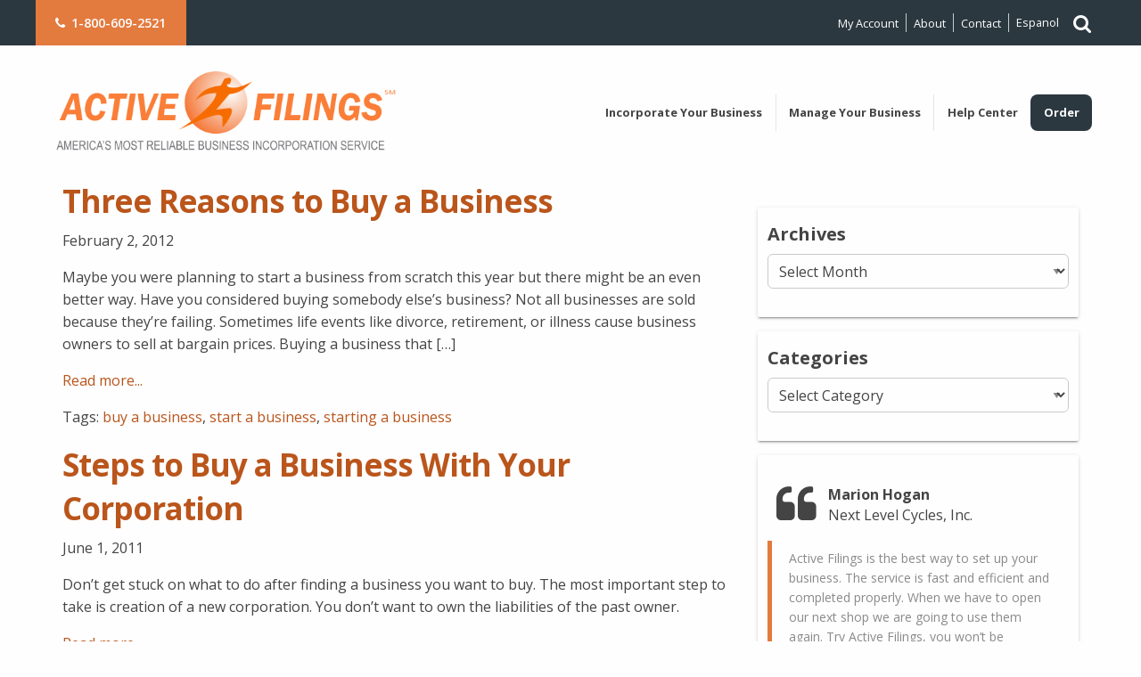

--- FILE ---
content_type: text/html; charset=UTF-8
request_url: https://www.activefilings.com/tag/buy-a-business/
body_size: 11162
content:
  <!doctype html>

  <html class="no-js" lang="en-US" >

  <head>

    <meta charset="UTF-8"/>
    <meta name="viewport" content="width=device-width, initial-scale=1.0"/>
    <link href="//matomo.corporatetools.com" rel="dns-prefetch"><link href='//www.googletagmanager.com' rel='dns-prefetch'><meta name='robots' content='index, follow, max-image-preview:large, max-snippet:-1, max-video-preview:-1' />

	<!-- This site is optimized with the Yoast SEO plugin v26.5 - https://yoast.com/wordpress/plugins/seo/ -->
	<title>buy a business Archives - Online business incorporation</title>
	<link rel="canonical" href="https://www.activefilings.com/tag/buy-a-business/" />
	<meta property="og:locale" content="en_US" />
	<meta property="og:type" content="article" />
	<meta property="og:title" content="buy a business Archives - Online business incorporation" />
	<meta property="og:url" content="https://www.activefilings.com/tag/buy-a-business/" />
	<meta property="og:site_name" content="Online business incorporation" />
	<meta name="twitter:card" content="summary_large_image" />
	<script type="application/ld+json" class="yoast-schema-graph">{"@context":"https://schema.org","@graph":[{"@type":"CollectionPage","@id":"https://www.activefilings.com/tag/buy-a-business/","url":"https://www.activefilings.com/tag/buy-a-business/","name":"buy a business Archives - Online business incorporation","isPartOf":{"@id":"https://www.activefilings.com/#website"},"breadcrumb":{"@id":"https://www.activefilings.com/tag/buy-a-business/#breadcrumb"},"inLanguage":"en-US"},{"@type":"BreadcrumbList","@id":"https://www.activefilings.com/tag/buy-a-business/#breadcrumb","itemListElement":[{"@type":"ListItem","position":1,"name":"Home","item":"https://www.activefilings.com/"},{"@type":"ListItem","position":2,"name":"buy a business"}]},{"@type":"WebSite","@id":"https://www.activefilings.com/#website","url":"https://www.activefilings.com/","name":"Online business incorporation","description":"America&#039;s Most Reliable Business Incorporation Service","potentialAction":[{"@type":"SearchAction","target":{"@type":"EntryPoint","urlTemplate":"https://www.activefilings.com/?s={search_term_string}"},"query-input":{"@type":"PropertyValueSpecification","valueRequired":true,"valueName":"search_term_string"}}],"inLanguage":"en-US"}]}</script>
	<!-- / Yoast SEO plugin. -->


<link rel='dns-prefetch' href='//ajax.googleapis.com' />
<link rel='dns-prefetch' href='//maxcdn.bootstrapcdn.com' />
<link rel='dns-prefetch' href='//fonts.googleapis.com' />
<style id='wp-img-auto-sizes-contain-inline-css' type='text/css'>
img:is([sizes=auto i],[sizes^="auto," i]){contain-intrinsic-size:3000px 1500px}
/*# sourceURL=wp-img-auto-sizes-contain-inline-css */
</style>
<style id='wp-block-library-inline-css' type='text/css'>
:root{--wp-block-synced-color:#7a00df;--wp-block-synced-color--rgb:122,0,223;--wp-bound-block-color:var(--wp-block-synced-color);--wp-editor-canvas-background:#ddd;--wp-admin-theme-color:#007cba;--wp-admin-theme-color--rgb:0,124,186;--wp-admin-theme-color-darker-10:#006ba1;--wp-admin-theme-color-darker-10--rgb:0,107,160.5;--wp-admin-theme-color-darker-20:#005a87;--wp-admin-theme-color-darker-20--rgb:0,90,135;--wp-admin-border-width-focus:2px}@media (min-resolution:192dpi){:root{--wp-admin-border-width-focus:1.5px}}.wp-element-button{cursor:pointer}:root .has-very-light-gray-background-color{background-color:#eee}:root .has-very-dark-gray-background-color{background-color:#313131}:root .has-very-light-gray-color{color:#eee}:root .has-very-dark-gray-color{color:#313131}:root .has-vivid-green-cyan-to-vivid-cyan-blue-gradient-background{background:linear-gradient(135deg,#00d084,#0693e3)}:root .has-purple-crush-gradient-background{background:linear-gradient(135deg,#34e2e4,#4721fb 50%,#ab1dfe)}:root .has-hazy-dawn-gradient-background{background:linear-gradient(135deg,#faaca8,#dad0ec)}:root .has-subdued-olive-gradient-background{background:linear-gradient(135deg,#fafae1,#67a671)}:root .has-atomic-cream-gradient-background{background:linear-gradient(135deg,#fdd79a,#004a59)}:root .has-nightshade-gradient-background{background:linear-gradient(135deg,#330968,#31cdcf)}:root .has-midnight-gradient-background{background:linear-gradient(135deg,#020381,#2874fc)}:root{--wp--preset--font-size--normal:16px;--wp--preset--font-size--huge:42px}.has-regular-font-size{font-size:1em}.has-larger-font-size{font-size:2.625em}.has-normal-font-size{font-size:var(--wp--preset--font-size--normal)}.has-huge-font-size{font-size:var(--wp--preset--font-size--huge)}.has-text-align-center{text-align:center}.has-text-align-left{text-align:left}.has-text-align-right{text-align:right}.has-fit-text{white-space:nowrap!important}#end-resizable-editor-section{display:none}.aligncenter{clear:both}.items-justified-left{justify-content:flex-start}.items-justified-center{justify-content:center}.items-justified-right{justify-content:flex-end}.items-justified-space-between{justify-content:space-between}.screen-reader-text{border:0;clip-path:inset(50%);height:1px;margin:-1px;overflow:hidden;padding:0;position:absolute;width:1px;word-wrap:normal!important}.screen-reader-text:focus{background-color:#ddd;clip-path:none;color:#444;display:block;font-size:1em;height:auto;left:5px;line-height:normal;padding:15px 23px 14px;text-decoration:none;top:5px;width:auto;z-index:100000}html :where(.has-border-color){border-style:solid}html :where([style*=border-top-color]){border-top-style:solid}html :where([style*=border-right-color]){border-right-style:solid}html :where([style*=border-bottom-color]){border-bottom-style:solid}html :where([style*=border-left-color]){border-left-style:solid}html :where([style*=border-width]){border-style:solid}html :where([style*=border-top-width]){border-top-style:solid}html :where([style*=border-right-width]){border-right-style:solid}html :where([style*=border-bottom-width]){border-bottom-style:solid}html :where([style*=border-left-width]){border-left-style:solid}html :where(img[class*=wp-image-]){height:auto;max-width:100%}:where(figure){margin:0 0 1em}html :where(.is-position-sticky){--wp-admin--admin-bar--position-offset:var(--wp-admin--admin-bar--height,0px)}@media screen and (max-width:600px){html :where(.is-position-sticky){--wp-admin--admin-bar--position-offset:0px}}

/*# sourceURL=wp-block-library-inline-css */
</style><style id='global-styles-inline-css' type='text/css'>
:root{--wp--preset--aspect-ratio--square: 1;--wp--preset--aspect-ratio--4-3: 4/3;--wp--preset--aspect-ratio--3-4: 3/4;--wp--preset--aspect-ratio--3-2: 3/2;--wp--preset--aspect-ratio--2-3: 2/3;--wp--preset--aspect-ratio--16-9: 16/9;--wp--preset--aspect-ratio--9-16: 9/16;--wp--preset--color--black: #000000;--wp--preset--color--cyan-bluish-gray: #abb8c3;--wp--preset--color--white: #ffffff;--wp--preset--color--pale-pink: #f78da7;--wp--preset--color--vivid-red: #cf2e2e;--wp--preset--color--luminous-vivid-orange: #ff6900;--wp--preset--color--luminous-vivid-amber: #fcb900;--wp--preset--color--light-green-cyan: #7bdcb5;--wp--preset--color--vivid-green-cyan: #00d084;--wp--preset--color--pale-cyan-blue: #8ed1fc;--wp--preset--color--vivid-cyan-blue: #0693e3;--wp--preset--color--vivid-purple: #9b51e0;--wp--preset--gradient--vivid-cyan-blue-to-vivid-purple: linear-gradient(135deg,rgb(6,147,227) 0%,rgb(155,81,224) 100%);--wp--preset--gradient--light-green-cyan-to-vivid-green-cyan: linear-gradient(135deg,rgb(122,220,180) 0%,rgb(0,208,130) 100%);--wp--preset--gradient--luminous-vivid-amber-to-luminous-vivid-orange: linear-gradient(135deg,rgb(252,185,0) 0%,rgb(255,105,0) 100%);--wp--preset--gradient--luminous-vivid-orange-to-vivid-red: linear-gradient(135deg,rgb(255,105,0) 0%,rgb(207,46,46) 100%);--wp--preset--gradient--very-light-gray-to-cyan-bluish-gray: linear-gradient(135deg,rgb(238,238,238) 0%,rgb(169,184,195) 100%);--wp--preset--gradient--cool-to-warm-spectrum: linear-gradient(135deg,rgb(74,234,220) 0%,rgb(151,120,209) 20%,rgb(207,42,186) 40%,rgb(238,44,130) 60%,rgb(251,105,98) 80%,rgb(254,248,76) 100%);--wp--preset--gradient--blush-light-purple: linear-gradient(135deg,rgb(255,206,236) 0%,rgb(152,150,240) 100%);--wp--preset--gradient--blush-bordeaux: linear-gradient(135deg,rgb(254,205,165) 0%,rgb(254,45,45) 50%,rgb(107,0,62) 100%);--wp--preset--gradient--luminous-dusk: linear-gradient(135deg,rgb(255,203,112) 0%,rgb(199,81,192) 50%,rgb(65,88,208) 100%);--wp--preset--gradient--pale-ocean: linear-gradient(135deg,rgb(255,245,203) 0%,rgb(182,227,212) 50%,rgb(51,167,181) 100%);--wp--preset--gradient--electric-grass: linear-gradient(135deg,rgb(202,248,128) 0%,rgb(113,206,126) 100%);--wp--preset--gradient--midnight: linear-gradient(135deg,rgb(2,3,129) 0%,rgb(40,116,252) 100%);--wp--preset--font-size--small: 13px;--wp--preset--font-size--medium: 20px;--wp--preset--font-size--large: 36px;--wp--preset--font-size--x-large: 42px;--wp--preset--spacing--20: 0.44rem;--wp--preset--spacing--30: 0.67rem;--wp--preset--spacing--40: 1rem;--wp--preset--spacing--50: 1.5rem;--wp--preset--spacing--60: 2.25rem;--wp--preset--spacing--70: 3.38rem;--wp--preset--spacing--80: 5.06rem;--wp--preset--shadow--natural: 6px 6px 9px rgba(0, 0, 0, 0.2);--wp--preset--shadow--deep: 12px 12px 50px rgba(0, 0, 0, 0.4);--wp--preset--shadow--sharp: 6px 6px 0px rgba(0, 0, 0, 0.2);--wp--preset--shadow--outlined: 6px 6px 0px -3px rgb(255, 255, 255), 6px 6px rgb(0, 0, 0);--wp--preset--shadow--crisp: 6px 6px 0px rgb(0, 0, 0);}:where(.is-layout-flex){gap: 0.5em;}:where(.is-layout-grid){gap: 0.5em;}body .is-layout-flex{display: flex;}.is-layout-flex{flex-wrap: wrap;align-items: center;}.is-layout-flex > :is(*, div){margin: 0;}body .is-layout-grid{display: grid;}.is-layout-grid > :is(*, div){margin: 0;}:where(.wp-block-columns.is-layout-flex){gap: 2em;}:where(.wp-block-columns.is-layout-grid){gap: 2em;}:where(.wp-block-post-template.is-layout-flex){gap: 1.25em;}:where(.wp-block-post-template.is-layout-grid){gap: 1.25em;}.has-black-color{color: var(--wp--preset--color--black) !important;}.has-cyan-bluish-gray-color{color: var(--wp--preset--color--cyan-bluish-gray) !important;}.has-white-color{color: var(--wp--preset--color--white) !important;}.has-pale-pink-color{color: var(--wp--preset--color--pale-pink) !important;}.has-vivid-red-color{color: var(--wp--preset--color--vivid-red) !important;}.has-luminous-vivid-orange-color{color: var(--wp--preset--color--luminous-vivid-orange) !important;}.has-luminous-vivid-amber-color{color: var(--wp--preset--color--luminous-vivid-amber) !important;}.has-light-green-cyan-color{color: var(--wp--preset--color--light-green-cyan) !important;}.has-vivid-green-cyan-color{color: var(--wp--preset--color--vivid-green-cyan) !important;}.has-pale-cyan-blue-color{color: var(--wp--preset--color--pale-cyan-blue) !important;}.has-vivid-cyan-blue-color{color: var(--wp--preset--color--vivid-cyan-blue) !important;}.has-vivid-purple-color{color: var(--wp--preset--color--vivid-purple) !important;}.has-black-background-color{background-color: var(--wp--preset--color--black) !important;}.has-cyan-bluish-gray-background-color{background-color: var(--wp--preset--color--cyan-bluish-gray) !important;}.has-white-background-color{background-color: var(--wp--preset--color--white) !important;}.has-pale-pink-background-color{background-color: var(--wp--preset--color--pale-pink) !important;}.has-vivid-red-background-color{background-color: var(--wp--preset--color--vivid-red) !important;}.has-luminous-vivid-orange-background-color{background-color: var(--wp--preset--color--luminous-vivid-orange) !important;}.has-luminous-vivid-amber-background-color{background-color: var(--wp--preset--color--luminous-vivid-amber) !important;}.has-light-green-cyan-background-color{background-color: var(--wp--preset--color--light-green-cyan) !important;}.has-vivid-green-cyan-background-color{background-color: var(--wp--preset--color--vivid-green-cyan) !important;}.has-pale-cyan-blue-background-color{background-color: var(--wp--preset--color--pale-cyan-blue) !important;}.has-vivid-cyan-blue-background-color{background-color: var(--wp--preset--color--vivid-cyan-blue) !important;}.has-vivid-purple-background-color{background-color: var(--wp--preset--color--vivid-purple) !important;}.has-black-border-color{border-color: var(--wp--preset--color--black) !important;}.has-cyan-bluish-gray-border-color{border-color: var(--wp--preset--color--cyan-bluish-gray) !important;}.has-white-border-color{border-color: var(--wp--preset--color--white) !important;}.has-pale-pink-border-color{border-color: var(--wp--preset--color--pale-pink) !important;}.has-vivid-red-border-color{border-color: var(--wp--preset--color--vivid-red) !important;}.has-luminous-vivid-orange-border-color{border-color: var(--wp--preset--color--luminous-vivid-orange) !important;}.has-luminous-vivid-amber-border-color{border-color: var(--wp--preset--color--luminous-vivid-amber) !important;}.has-light-green-cyan-border-color{border-color: var(--wp--preset--color--light-green-cyan) !important;}.has-vivid-green-cyan-border-color{border-color: var(--wp--preset--color--vivid-green-cyan) !important;}.has-pale-cyan-blue-border-color{border-color: var(--wp--preset--color--pale-cyan-blue) !important;}.has-vivid-cyan-blue-border-color{border-color: var(--wp--preset--color--vivid-cyan-blue) !important;}.has-vivid-purple-border-color{border-color: var(--wp--preset--color--vivid-purple) !important;}.has-vivid-cyan-blue-to-vivid-purple-gradient-background{background: var(--wp--preset--gradient--vivid-cyan-blue-to-vivid-purple) !important;}.has-light-green-cyan-to-vivid-green-cyan-gradient-background{background: var(--wp--preset--gradient--light-green-cyan-to-vivid-green-cyan) !important;}.has-luminous-vivid-amber-to-luminous-vivid-orange-gradient-background{background: var(--wp--preset--gradient--luminous-vivid-amber-to-luminous-vivid-orange) !important;}.has-luminous-vivid-orange-to-vivid-red-gradient-background{background: var(--wp--preset--gradient--luminous-vivid-orange-to-vivid-red) !important;}.has-very-light-gray-to-cyan-bluish-gray-gradient-background{background: var(--wp--preset--gradient--very-light-gray-to-cyan-bluish-gray) !important;}.has-cool-to-warm-spectrum-gradient-background{background: var(--wp--preset--gradient--cool-to-warm-spectrum) !important;}.has-blush-light-purple-gradient-background{background: var(--wp--preset--gradient--blush-light-purple) !important;}.has-blush-bordeaux-gradient-background{background: var(--wp--preset--gradient--blush-bordeaux) !important;}.has-luminous-dusk-gradient-background{background: var(--wp--preset--gradient--luminous-dusk) !important;}.has-pale-ocean-gradient-background{background: var(--wp--preset--gradient--pale-ocean) !important;}.has-electric-grass-gradient-background{background: var(--wp--preset--gradient--electric-grass) !important;}.has-midnight-gradient-background{background: var(--wp--preset--gradient--midnight) !important;}.has-small-font-size{font-size: var(--wp--preset--font-size--small) !important;}.has-medium-font-size{font-size: var(--wp--preset--font-size--medium) !important;}.has-large-font-size{font-size: var(--wp--preset--font-size--large) !important;}.has-x-large-font-size{font-size: var(--wp--preset--font-size--x-large) !important;}
/*# sourceURL=global-styles-inline-css */
</style>

<style id='classic-theme-styles-inline-css' type='text/css'>
/*! This file is auto-generated */
.wp-block-button__link{color:#fff;background-color:#32373c;border-radius:9999px;box-shadow:none;text-decoration:none;padding:calc(.667em + 2px) calc(1.333em + 2px);font-size:1.125em}.wp-block-file__button{background:#32373c;color:#fff;text-decoration:none}
/*# sourceURL=/wp-includes/css/classic-themes.min.css */
</style>
<link rel='stylesheet' id='css-base-form-css' href='//www.activefilings.com/wp-content/themes/activefilings-theme/dist/assets/styles-DvV9N0LM.css' type='text/css' media='all' />
<link as="style" onload="this.onload=null;this.rel='stylesheet'"rel='preload' id='font-awesome-preload-css' href='//maxcdn.bootstrapcdn.com/font-awesome/4.7.0/css/font-awesome.min.css?ver=4.7.0' type='text/css' media='all' />
<link rel='stylesheet' id='google-font-css' href='//fonts.googleapis.com/css2?family=Open+Sans%3Awght%40300%3B400%3B600%3B700&#038;display=swap&#038;ver=1.0.0' type='text/css' media='all' />
<link rel='stylesheet' id='frontend-toolbox-scripts-css' href='//www.activefilings.com/wp-content/plugins/frontend-toolbox-plugin/assets/css/main.css?id=1d69d1c5da768b61848fcf2b49490597' type='text/css' media='all' />
<script type="text/javascript" src="//ajax.googleapis.com/ajax/libs/jquery/3.6.0/jquery.min.js?ver=3.6.0" id="jquery-js"></script>
<script type="module" src="//www.activefilings.com/wp-content/themes/activefilings-theme/dist/scripts.D8KVyLqs.js" id="scripts-js"></script><link rel="https://api.w.org/" href="https://www.activefilings.com/wp-json/" /><link rel="alternate" title="JSON" type="application/json" href="https://www.activefilings.com/wp-json/wp/v2/tags/1263" /><link rel="icon" href="https://www.activefilings.com/wp-content/uploads/2025/06/cropped-favicon-32x32.png" sizes="32x32" />
<link rel="icon" href="https://www.activefilings.com/wp-content/uploads/2025/06/cropped-favicon-192x192.png" sizes="192x192" />
<link rel="apple-touch-icon" href="https://www.activefilings.com/wp-content/uploads/2025/06/cropped-favicon-180x180.png" />
<meta name="msapplication-TileImage" content="https://www.activefilings.com/wp-content/uploads/2025/06/cropped-favicon-270x270.png" />
    <!-- Matomo Tag Manager -->
    <script>
      var _mtm = window._mtm = window._mtm || [];
      _mtm.push({'mtm.startTime': (new Date().getTime()), 'event': 'mtm.Start'});
      (function () {
        var d = document, g = d.createElement('script'), s = d.getElementsByTagName('script')[0];
        g.async = true;
        g.src = 'https://matomo.corporatetools.com/js/container_2ZI44ah3.js';
        s.parentNode.insertBefore(g, s);
      })();
    </script>
    <!-- End Matomo Tag Manager -->
     
        <!-- Google Tag Manager -->
        <script>
          (function (w, d, s, l, i) {
            w[l] = w[l] || [];
            w[l].push({'gtm.start': new Date().getTime(), event: 'gtm.js'});
            var f = d.getElementsByTagName(s)[0], j = d.createElement(s), dl = l != 'dataLayer' ? '&l=' + l : '';
            j.async = true;
            j.src = 'https://www.googletagmanager.com/gtm.js?id=' + i + dl;
            f.parentNode.insertBefore(j, f);
          })(window, document, 'script', 'dataLayer', 'GTM-K5H2JLV');
        </script>
        <!-- End Google Tag Manager -->  </head>
<body class="archive tag tag-buy-a-business tag-1263 wp-theme-activefilings-theme offcanvas">

    <!-- Matomo Image Tracker -->
      <noscript>
        <img src="https://matomo.corporatetools.com/matomo.php?idsite=45&amp;rec=1" height="0" width="0" style="border:0;display:none;visibility:hidden" alt=""/>
      </noscript>
    <!-- End Matomo -->
     <!-- Google Tag Manager (noscript) -->
        <noscript><iframe src="https://www.googletagmanager.com/ns.html?id=GTM-K5H2JLV"
        height="0" width="0" style="display:none;visibility:hidden"></iframe></noscript>
        <!-- End Google Tag Manager (noscript) -->
  <header class="site-header" role="banner">
    <div class="contact-bar-background">
      <div class="contact-bar grid-container">
        <div class="contact-bar-left">
          <ul class="menu">
            <li class="button menu-item menu-item-type-custom menu-item-object-custom"><a href="tel:18006092521"><i class="fa fa-phone"></i><span class="fontawesome-text"> 1-800-609-2521</span></a></li>
          </ul>
        </div>
        <!-- Upper Right Menu -->
        <div class="contact-bar-right show-for-large">
                      <ul id="menu-contact-bar-right-menu" class="menu"><li id="menu-item-10032" class="menu-item menu-item-type-post_type menu-item-object-page menu-item-10032"><a href="https://www.activefilings.com/login/">My Account</a></li>
<li id="menu-item-10034" class="menu-item menu-item-type-post_type menu-item-object-page menu-item-10034"><a href="https://www.activefilings.com/about-us/">About</a></li>
<li id="menu-item-10035" class="menu-item menu-item-type-post_type menu-item-object-page menu-item-10035"><a href="https://www.activefilings.com/about-us/contact/">Contact</a></li>
</ul>            <a href="https://www.activefilings.com/spanish/" style="font-size: .8rem; padding: 0.3rem 0.5rem;" rel="home">
              Espanol
            </a>
                    <a data-toggle="searchform-container"><i class="fa fa-lg fa-search" aria-hidden="true"></i></a>
        </div>
        <!-- END Upper Right Menu -->
      </div>
    </div>

    <div id="searchform-container" class="search-container" aria-expanded="false" data-toggler=".active">
      <div class="search">
        <!-- Search Form -->
                  
<form role="search" method="get" id="searchform" action="https://www.activefilings.com/">
	<div class="input-group">
		<input type="text" class="input-group-field" value="" name="s" id="s" placeholder="Search">
		<div class="input-group-button">
			<input type="submit" id="searchsubmit" value="Search" class="button">
		</div>
	</div>
</form>
                <!-- END Search Form -->
      </div>
    </div>

    <div class="site-title-bar title-bar">
      <div class="title-bar-left">
				<span class="site-mobile-title title-bar-title">
          <!-- Mobile Logo -->
                      <a href="https://www.activefilings.com/" rel="home">
              <img src="//www.activefilings.com/wp-content/themes/activefilings-theme/dist/img/logo_2017_retina.png" alt="Active Filings Logo" class="logo" width="400" height="102">
            </a>
                    <!-- END Mobile Logo -->
				</span>
      </div>
      <div class="title-bar-right">
        <button id="menu-hamburger" class="menu-hamburger" aria-label="open mobile menu" type="button" data-toggle="mobile-menu">
          <i class="fa fa-2x fa-bars" aria-hidden="true"></i>
        </button>
      </div>
    </div>

    <nav class="site-navigation top-bar grid-container" role="navigation">
      <div class="top-bar-left">
        <div class="site-desktop-title top-bar-title">
          <!-- Desktop Logo -->
                      <a href="https://www.activefilings.com/" rel="home">
              <img src="//www.activefilings.com/wp-content/themes/activefilings-theme/dist/img/logo_2017_retina.png" alt="Active Filings Logo" class="logo">
            </a>
                    <!-- END Desktop Logo -->
        </div>
      </div>
      <div class="top-bar-right">
        <!-- Desktop Main Menu -->
                  <ul id="menu-main-menu" class="dropdown menu desktop-menu justify-end" data-dropdown-menu><li id="menu-item-9473" class="menu-item menu-item-type-post_type menu-item-object-page menu-item-has-children menu-item-9473"><a href="https://www.activefilings.com/incorporation-services/">Incorporate Your Business</a>
<ul class="sub-menu">
	<li id="menu-item-9474" class="menu-item menu-item-type-post_type menu-item-object-page menu-item-9474"><a href="https://www.activefilings.com/incorporation-services/free-name-check/">Business Name Search</a></li>
	<li id="menu-item-11854" class="menu-item menu-item-type-post_type menu-item-object-page menu-item-11854"><a href="https://www.activefilings.com/packages/">Incorporation Packages</a></li>
	<li id="menu-item-9479" class="menu-item menu-item-type-post_type menu-item-object-page menu-item-9479"><a href="https://www.activefilings.com/incorporation-services/international-plan/">US Incorporation Services</a></li>
	<li id="menu-item-9475" class="menu-item menu-item-type-post_type menu-item-object-page menu-item-9475"><a href="https://www.activefilings.com/incorporation-services/llc/">LLC Formation</a></li>
	<li id="menu-item-9476" class="menu-item menu-item-type-post_type menu-item-object-page menu-item-9476"><a href="https://www.activefilings.com/incorporation-services/c-corporations/">C Corporations</a></li>
	<li id="menu-item-9477" class="menu-item menu-item-type-post_type menu-item-object-page menu-item-9477"><a href="https://www.activefilings.com/incorporation-services/s-corporations/">S Corporations</a></li>
	<li id="menu-item-9478" class="menu-item menu-item-type-post_type menu-item-object-page menu-item-9478"><a href="https://www.activefilings.com/incorporation-services/nonprofit-corporations/">Nonprofit Corporations</a></li>
	<li id="menu-item-12648" class="menu-item menu-item-type-post_type menu-item-object-page menu-item-12648"><a href="https://www.activefilings.com/incorporation-services/professional-corporations/">Professional Corporations</a></li>
</ul>
</li>
<li id="menu-item-9480" class="menu-item menu-item-type-post_type menu-item-object-page menu-item-has-children menu-item-9480"><a href="https://www.activefilings.com/manage-your-business/">Manage Your Business</a>
<ul class="sub-menu">
	<li id="menu-item-9797" class="menu-item menu-item-type-post_type menu-item-object-page menu-item-9797"><a href="https://www.activefilings.com/manage-your-business/registered-agent-services/">Registered Agent Services</a></li>
	<li id="menu-item-9484" class="menu-item menu-item-type-post_type menu-item-object-page menu-item-9484"><a href="https://www.activefilings.com/manage-your-business/foreign-qualification/">Foreign Qualification</a></li>
	<li id="menu-item-9488" class="menu-item menu-item-type-post_type menu-item-object-page menu-item-9488"><a href="https://www.activefilings.com/manage-your-business/operating-agreement/">LLC Operating Agreement</a></li>
	<li id="menu-item-9492" class="menu-item menu-item-type-post_type menu-item-object-page menu-item-9492"><a href="https://www.activefilings.com/manage-your-business/corporate-bylaws/">Corporate Bylaws</a></li>
	<li id="menu-item-13392" class="menu-item menu-item-type-post_type menu-item-object-page menu-item-13392"><a href="https://www.activefilings.com/manage-your-business/beneficial-ownership/">BOI Report Filing</a></li>
	<li id="menu-item-9481" class="menu-item menu-item-type-post_type menu-item-object-page menu-item-9481"><a href="https://www.activefilings.com/manage-your-business/amendments/">Articles of Amendment</a></li>
	<li id="menu-item-9483" class="menu-item menu-item-type-post_type menu-item-object-page menu-item-9483"><a href="https://www.activefilings.com/manage-your-business/certificate-of-status/">Certificate of Status</a></li>
	<li id="menu-item-12617" class="menu-item menu-item-type-post_type menu-item-object-page menu-item-12617"><a href="https://www.activefilings.com/manage-your-business/dissolutions/">Dissolve a Business</a></li>
	<li id="menu-item-12618" class="menu-item menu-item-type-post_type menu-item-object-page menu-item-12618"><a href="https://www.activefilings.com/manage-your-business/apostille-certification/">Apostille Certification</a></li>
	<li id="menu-item-9485" class="menu-item menu-item-type-post_type menu-item-object-page menu-item-9485"><a href="https://www.activefilings.com/manage-your-business/reinstatements/">Reinstatements</a></li>
	<li id="menu-item-9482" class="menu-item menu-item-type-post_type menu-item-object-page menu-item-9482"><a href="https://www.activefilings.com/manage-your-business/ein-obtainment/">EIN Obtainment</a></li>
	<li id="menu-item-9490" class="menu-item menu-item-type-post_type menu-item-object-page menu-item-9490"><a href="https://www.activefilings.com/manage-your-business/dba-filings/">DBA Filing</a></li>
	<li id="menu-item-12619" class="menu-item menu-item-type-post_type menu-item-object-page menu-item-12619"><a href="https://www.activefilings.com/manage-your-business/entity-conversion/">Entity Conversion</a></li>
	<li id="menu-item-12620" class="menu-item menu-item-type-post_type menu-item-object-page menu-item-12620"><a href="https://www.activefilings.com/manage-your-business/buy-sell-agreements/">Buy Sell Agreements</a></li>
	<li id="menu-item-12625" class="menu-item menu-item-type-post_type menu-item-object-page menu-item-12625"><a href="https://www.activefilings.com/manage-your-business/get-business-address-active-filings/">Get a Business Address</a></li>
</ul>
</li>
<li id="menu-item-9495" class="menu-item menu-item-type-post_type menu-item-object-page menu-item-has-children menu-item-9495"><a href="https://www.activefilings.com/information/">Help Center</a>
<ul class="sub-menu">
	<li id="menu-item-9494" class="menu-item menu-item-type-post_type menu-item-object-page menu-item-9494"><a href="https://www.activefilings.com/information/state-requirements/">State Requirements</a></li>
	<li id="menu-item-9496" class="menu-item menu-item-type-post_type menu-item-object-page menu-item-9496"><a href="https://www.activefilings.com/information/turnaround/">State Processing Times</a></li>
	<li id="menu-item-9498" class="menu-item menu-item-type-post_type menu-item-object-page menu-item-9498"><a href="https://www.activefilings.com/information/entity-comparison/">Entity Comparison</a></li>
	<li id="menu-item-9499" class="menu-item menu-item-type-post_type menu-item-object-page menu-item-9499"><a href="https://www.activefilings.com/information/advantages-of-incorporating/">Incorporation Advantages</a></li>
	<li id="menu-item-9793" class="menu-item menu-item-type-post_type menu-item-object-page menu-item-9793"><a href="https://www.activefilings.com/information/the-irs-corner/">IRS Business Resources</a></li>
	<li id="menu-item-9795" class="menu-item menu-item-type-post_type menu-item-object-page menu-item-9795"><a href="https://www.activefilings.com/information/guides/">Business Checklists</a></li>
	<li id="menu-item-9497" class="menu-item menu-item-type-post_type menu-item-object-page menu-item-9497"><a href="https://www.activefilings.com/information/sos-access/">Secretary Of State Access</a></li>
</ul>
</li>
<li id="menu-item-10261" class="get-started menu-item menu-item-type-custom menu-item-object-custom menu-item-10261"><a href="/packages">Order</a></li>
</ul>                <!-- END Desktop Main Menu -->
        <!-- Mobile Main Menu -->
                              
<nav class="mobile-menu vertical menu hidden" id="mobile-menu" role="navigation">
  <ul id="menu-mobile-menu" class="vertical menu" data-accordion-menu data-submenu-toggle="true"><li id="menu-item-10290" class="menu-item menu-item-type-post_type menu-item-object-page menu-item-has-children menu-item-10290"><a href="https://www.activefilings.com/incorporation-services/">Incorporate Your Business</a>
<ul class="vertical nested menu">
	<li id="menu-item-10291" class="menu-item menu-item-type-post_type menu-item-object-page menu-item-10291"><a href="https://www.activefilings.com/incorporation-services/free-name-check/">Free Business Name Search</a></li>
	<li id="menu-item-11853" class="menu-item menu-item-type-post_type menu-item-object-page menu-item-11853"><a href="https://www.activefilings.com/packages/">Incorporation Packages</a></li>
	<li id="menu-item-10292" class="menu-item menu-item-type-post_type menu-item-object-page menu-item-10292"><a href="https://www.activefilings.com/incorporation-services/llc/">Limited Liability Company (LLC) Formation</a></li>
	<li id="menu-item-10293" class="menu-item menu-item-type-post_type menu-item-object-page menu-item-10293"><a href="https://www.activefilings.com/incorporation-services/c-corporations/">“C” Corporations</a></li>
	<li id="menu-item-10294" class="menu-item menu-item-type-post_type menu-item-object-page menu-item-10294"><a href="https://www.activefilings.com/incorporation-services/s-corporations/">&#8220;S&#8221; Corporations</a></li>
	<li id="menu-item-10295" class="menu-item menu-item-type-post_type menu-item-object-page menu-item-10295"><a href="https://www.activefilings.com/incorporation-services/nonprofit-corporations/">Nonprofit Corporations</a></li>
	<li id="menu-item-10297" class="menu-item menu-item-type-post_type menu-item-object-page menu-item-10297"><a href="https://www.activefilings.com/incorporation-services/international-plan/">Non-US Citizen Incorporation Plans</a></li>
</ul>
</li>
<li id="menu-item-10298" class="menu-item menu-item-type-post_type menu-item-object-page menu-item-has-children menu-item-10298"><a href="https://www.activefilings.com/manage-your-business/">Manage Your Business</a>
<ul class="vertical nested menu">
	<li id="menu-item-10299" class="menu-item menu-item-type-post_type menu-item-object-page menu-item-10299"><a href="https://www.activefilings.com/manage-your-business/registered-agent-services/">Registered Agent Services</a></li>
	<li id="menu-item-10300" class="menu-item menu-item-type-post_type menu-item-object-page menu-item-10300"><a href="https://www.activefilings.com/manage-your-business/foreign-qualification/">Foreign Qualification</a></li>
	<li id="menu-item-10301" class="menu-item menu-item-type-post_type menu-item-object-page menu-item-10301"><a href="https://www.activefilings.com/manage-your-business/ein-obtainment/">EIN Obtainment</a></li>
	<li id="menu-item-10302" class="menu-item menu-item-type-post_type menu-item-object-page menu-item-10302"><a href="https://www.activefilings.com/manage-your-business/amendments/">Amendment</a></li>
	<li id="menu-item-10303" class="menu-item menu-item-type-post_type menu-item-object-page menu-item-10303"><a href="https://www.activefilings.com/manage-your-business/corporate-bylaws/">Corporate Bylaws</a></li>
	<li id="menu-item-10304" class="menu-item menu-item-type-post_type menu-item-object-page menu-item-10304"><a href="https://www.activefilings.com/manage-your-business/operating-agreement/">LLC Operating Agreement</a></li>
	<li id="menu-item-10305" class="menu-item menu-item-type-post_type menu-item-object-page menu-item-10305"><a href="https://www.activefilings.com/manage-your-business/certificate-of-status/">Certificate of Status</a></li>
	<li id="menu-item-10306" class="menu-item menu-item-type-post_type menu-item-object-page menu-item-10306"><a href="https://www.activefilings.com/manage-your-business/dba-filings/">DBA Filing</a></li>
	<li id="menu-item-10307" class="menu-item menu-item-type-post_type menu-item-object-page menu-item-10307"><a href="https://www.activefilings.com/manage-your-business/reinstatements/">Reinstatements</a></li>
</ul>
</li>
<li id="menu-item-10308" class="menu-item menu-item-type-post_type menu-item-object-page menu-item-has-children menu-item-10308"><a href="https://www.activefilings.com/information/">Help Center</a>
<ul class="vertical nested menu">
	<li id="menu-item-10309" class="menu-item menu-item-type-post_type menu-item-object-page menu-item-10309"><a href="https://www.activefilings.com/information/state-requirements/">States Incorporation Requirements</a></li>
	<li id="menu-item-10310" class="menu-item menu-item-type-post_type menu-item-object-page menu-item-10310"><a href="https://www.activefilings.com/information/turnaround/">State Processing Times for Business Formation Filings</a></li>
	<li id="menu-item-10311" class="menu-item menu-item-type-post_type menu-item-object-page menu-item-10311"><a href="https://www.activefilings.com/information/entity-comparison/">Entity Comparison</a></li>
	<li id="menu-item-10312" class="menu-item menu-item-type-post_type menu-item-object-page menu-item-10312"><a href="https://www.activefilings.com/information/advantages-of-incorporating/">Advantages of Incorporation</a></li>
	<li id="menu-item-10314" class="menu-item menu-item-type-post_type menu-item-object-page menu-item-10314"><a href="https://www.activefilings.com/information/the-irs-corner/">The IRS Business Resource Guide</a></li>
	<li id="menu-item-10316" class="menu-item menu-item-type-post_type menu-item-object-page menu-item-10316"><a href="https://www.activefilings.com/information/guides/">Business Checklists</a></li>
	<li id="menu-item-10317" class="menu-item menu-item-type-post_type menu-item-object-page menu-item-10317"><a href="https://www.activefilings.com/information/sos-access/">Secretary Of State Complete Access Gateway</a></li>
</ul>
</li>
<li id="menu-item-10321" class="menu-item menu-item-type-post_type menu-item-object-page menu-item-has-children menu-item-10321"><a href="https://www.activefilings.com/about-us/">Active Filings – The 3rd Oldest Incorporating Service</a>
<ul class="vertical nested menu">
	<li id="menu-item-10322" class="menu-item menu-item-type-post_type menu-item-object-page menu-item-10322"><a href="https://www.activefilings.com/about-us/contact/">Contact Us</a></li>
</ul>
</li>
<li id="menu-item-10320" class="menu-item menu-item-type-post_type menu-item-object-page menu-item-10320"><a href="https://www.activefilings.com/login/">My Account</a></li>
<li id="menu-item-10323" class="menu-item menu-item-type-custom menu-item-object-custom menu-item-10323"><a href="/cmssp/">Espanol</a></li>
<li id="menu-item-10318" class="get-started menu-item menu-item-type-custom menu-item-object-custom menu-item-10318"><a href="https://www.activefilings.com/packages.php">Get Started</a></li>
</ul>  <a data-toggle="searchform-container-mobile"><i class="fa fa-lg fa-search" aria-hidden="true"></i> &nbsp; Search</a>
</nav>
                          <!-- END Mobile Main Menu -->
      </div>
    </nav>

    <div id="searchform-container-mobile" class="search-container" aria-expanded="false" data-toggler=".active">
      <div class="search">
        <!-- Search Form -->
                  
<form role="search" method="get" id="searchform" action="https://www.activefilings.com/">
	<div class="input-group">
		<input type="text" class="input-group-field" value="" name="s" id="s" placeholder="Search">
		<div class="input-group-button">
			<input type="submit" id="searchsubmit" value="Search" class="button">
		</div>
	</div>
</form>
                <!-- END Search Form -->
      </div>
    </div>

  </header>

<main class="main-content three-reasons-to-buy-a-business page has-sidebar grid-x grid-padding-x grid-container">
	<section class="post-list cell large-8">
		
										
<article id="post-6226" class="post-6226 post type-post status-publish format-standard hentry category-business-formation-services tag-buy-a-business tag-start-a-business tag-starting-a-business">
	<header>
	<h2 class="entry-title"><a href="https://www.activefilings.com/three-reasons-to-buy-a-business/" rel="bookmark">Three Reasons to Buy a Business</a></h2>		<p> <time class="updated" datetime="2012-02-02T12:18:04-05:00">February 2, 2012</time></p>	</header>
	<div class="entry-content">
		<p class="excerpt">Maybe you were planning to start a business from scratch this year but there might be an even better way. Have you considered buying somebody else’s business? Not all businesses are sold because they’re failing. Sometimes life events like divorce, retirement, or illness cause business owners to sell at bargain prices. Buying a business that [&hellip;]</p>
		<p><a href="">Read more...</a></p>
			</div>
	<footer>
				<p>Tags: <a href="https://www.activefilings.com/tag/buy-a-business/" rel="tag">buy a business</a>, <a href="https://www.activefilings.com/tag/start-a-business/" rel="tag">start a business</a>, <a href="https://www.activefilings.com/tag/starting-a-business/" rel="tag">starting a business</a></p>	</footer>
</article>
							
<article id="post-5168" class="post-5168 post type-post status-publish format-standard hentry category-business-formation-services tag-buy-a-business tag-forming-a-new-corporation">
	<header>
	<h2 class="entry-title"><a href="https://www.activefilings.com/steps-to-buy-a-business-with-your-corporation/" rel="bookmark">Steps to Buy a Business With Your Corporation</a></h2>		<p> <time class="updated" datetime="2011-06-01T10:44:10-04:00">June 1, 2011</time></p>	</header>
	<div class="entry-content">
		<p class="excerpt">Don’t get stuck on what to do after finding a business you want to buy. The most important step to take is creation of a new corporation. You don’t want to own the liabilities of the past owner.</p>
		<p><a href="">Read more...</a></p>
			</div>
	<footer>
				<p>Tags: <a href="https://www.activefilings.com/tag/buy-a-business/" rel="tag">buy a business</a>, <a href="https://www.activefilings.com/tag/forming-a-new-corporation/" rel="tag">forming a new corporation</a></p>	</footer>
</article>
			
			
					</section>

	<aside class="sidebar cell auto">
	<section id="archives-2" class="widget widget_archive"><h5>Archives</h5>		<label class="screen-reader-text" for="archives-dropdown-2">Archives</label>
		<select id="archives-dropdown-2" name="archive-dropdown">
			
			<option value="">Select Month</option>
				<option value='https://www.activefilings.com/2017/09/'> September 2017 </option>
	<option value='https://www.activefilings.com/2017/05/'> May 2017 </option>
	<option value='https://www.activefilings.com/2017/04/'> April 2017 </option>
	<option value='https://www.activefilings.com/2017/01/'> January 2017 </option>
	<option value='https://www.activefilings.com/2016/12/'> December 2016 </option>
	<option value='https://www.activefilings.com/2016/11/'> November 2016 </option>
	<option value='https://www.activefilings.com/2016/09/'> September 2016 </option>
	<option value='https://www.activefilings.com/2016/08/'> August 2016 </option>
	<option value='https://www.activefilings.com/2016/07/'> July 2016 </option>
	<option value='https://www.activefilings.com/2016/06/'> June 2016 </option>
	<option value='https://www.activefilings.com/2016/05/'> May 2016 </option>
	<option value='https://www.activefilings.com/2016/04/'> April 2016 </option>
	<option value='https://www.activefilings.com/2016/02/'> February 2016 </option>
	<option value='https://www.activefilings.com/2016/01/'> January 2016 </option>
	<option value='https://www.activefilings.com/2015/12/'> December 2015 </option>
	<option value='https://www.activefilings.com/2015/11/'> November 2015 </option>
	<option value='https://www.activefilings.com/2015/10/'> October 2015 </option>
	<option value='https://www.activefilings.com/2015/09/'> September 2015 </option>
	<option value='https://www.activefilings.com/2015/07/'> July 2015 </option>
	<option value='https://www.activefilings.com/2015/05/'> May 2015 </option>
	<option value='https://www.activefilings.com/2014/12/'> December 2014 </option>
	<option value='https://www.activefilings.com/2014/08/'> August 2014 </option>
	<option value='https://www.activefilings.com/2014/07/'> July 2014 </option>
	<option value='https://www.activefilings.com/2014/05/'> May 2014 </option>
	<option value='https://www.activefilings.com/2014/02/'> February 2014 </option>
	<option value='https://www.activefilings.com/2014/01/'> January 2014 </option>
	<option value='https://www.activefilings.com/2013/12/'> December 2013 </option>
	<option value='https://www.activefilings.com/2013/11/'> November 2013 </option>
	<option value='https://www.activefilings.com/2013/10/'> October 2013 </option>
	<option value='https://www.activefilings.com/2013/09/'> September 2013 </option>
	<option value='https://www.activefilings.com/2013/07/'> July 2013 </option>
	<option value='https://www.activefilings.com/2013/05/'> May 2013 </option>
	<option value='https://www.activefilings.com/2013/04/'> April 2013 </option>
	<option value='https://www.activefilings.com/2013/03/'> March 2013 </option>
	<option value='https://www.activefilings.com/2013/02/'> February 2013 </option>
	<option value='https://www.activefilings.com/2013/01/'> January 2013 </option>
	<option value='https://www.activefilings.com/2012/12/'> December 2012 </option>
	<option value='https://www.activefilings.com/2012/11/'> November 2012 </option>
	<option value='https://www.activefilings.com/2012/10/'> October 2012 </option>
	<option value='https://www.activefilings.com/2012/09/'> September 2012 </option>
	<option value='https://www.activefilings.com/2012/08/'> August 2012 </option>
	<option value='https://www.activefilings.com/2012/07/'> July 2012 </option>
	<option value='https://www.activefilings.com/2012/06/'> June 2012 </option>
	<option value='https://www.activefilings.com/2012/05/'> May 2012 </option>
	<option value='https://www.activefilings.com/2012/04/'> April 2012 </option>
	<option value='https://www.activefilings.com/2012/03/'> March 2012 </option>
	<option value='https://www.activefilings.com/2012/02/'> February 2012 </option>
	<option value='https://www.activefilings.com/2012/01/'> January 2012 </option>
	<option value='https://www.activefilings.com/2011/12/'> December 2011 </option>
	<option value='https://www.activefilings.com/2011/11/'> November 2011 </option>
	<option value='https://www.activefilings.com/2011/10/'> October 2011 </option>
	<option value='https://www.activefilings.com/2011/09/'> September 2011 </option>
	<option value='https://www.activefilings.com/2011/08/'> August 2011 </option>
	<option value='https://www.activefilings.com/2011/07/'> July 2011 </option>
	<option value='https://www.activefilings.com/2011/06/'> June 2011 </option>
	<option value='https://www.activefilings.com/2011/05/'> May 2011 </option>
	<option value='https://www.activefilings.com/2011/04/'> April 2011 </option>
	<option value='https://www.activefilings.com/2011/03/'> March 2011 </option>
	<option value='https://www.activefilings.com/2011/02/'> February 2011 </option>
	<option value='https://www.activefilings.com/2011/01/'> January 2011 </option>
	<option value='https://www.activefilings.com/2010/12/'> December 2010 </option>
	<option value='https://www.activefilings.com/2010/11/'> November 2010 </option>
	<option value='https://www.activefilings.com/2010/10/'> October 2010 </option>
	<option value='https://www.activefilings.com/2010/09/'> September 2010 </option>
	<option value='https://www.activefilings.com/2010/08/'> August 2010 </option>
	<option value='https://www.activefilings.com/2010/07/'> July 2010 </option>
	<option value='https://www.activefilings.com/2010/06/'> June 2010 </option>
	<option value='https://www.activefilings.com/2010/05/'> May 2010 </option>
	<option value='https://www.activefilings.com/2010/04/'> April 2010 </option>
	<option value='https://www.activefilings.com/2010/03/'> March 2010 </option>
	<option value='https://www.activefilings.com/2010/02/'> February 2010 </option>
	<option value='https://www.activefilings.com/2010/01/'> January 2010 </option>

		</select>

			<script type="text/javascript">
/* <![CDATA[ */

( ( dropdownId ) => {
	const dropdown = document.getElementById( dropdownId );
	function onSelectChange() {
		setTimeout( () => {
			if ( 'escape' === dropdown.dataset.lastkey ) {
				return;
			}
			if ( dropdown.value ) {
				document.location.href = dropdown.value;
			}
		}, 250 );
	}
	function onKeyUp( event ) {
		if ( 'Escape' === event.key ) {
			dropdown.dataset.lastkey = 'escape';
		} else {
			delete dropdown.dataset.lastkey;
		}
	}
	function onClick() {
		delete dropdown.dataset.lastkey;
	}
	dropdown.addEventListener( 'keyup', onKeyUp );
	dropdown.addEventListener( 'click', onClick );
	dropdown.addEventListener( 'change', onSelectChange );
})( "archives-dropdown-2" );

//# sourceURL=WP_Widget_Archives%3A%3Awidget
/* ]]> */
</script>
</section><section id="categories-2" class="widget widget_categories"><h5>Categories</h5><form action="https://www.activefilings.com" method="get"><label class="screen-reader-text" for="cat">Categories</label><select  name='cat' id='cat' class='postform'>
	<option value='-1'>Select Category</option>
	<option class="level-0" value="206">Active Filings</option>
	<option class="level-0" value="207">Business Legal</option>
	<option class="level-0" value="194">Business Taxation</option>
	<option class="level-0" value="193">Business Trends</option>
	<option class="level-0" value="214">Credit Building</option>
	<option class="level-0" value="196">Regional Business News</option>
	<option class="level-0" value="195">Startups</option>
</select>
</form><script type="text/javascript">
/* <![CDATA[ */

( ( dropdownId ) => {
	const dropdown = document.getElementById( dropdownId );
	function onSelectChange() {
		setTimeout( () => {
			if ( 'escape' === dropdown.dataset.lastkey ) {
				return;
			}
			if ( dropdown.value && parseInt( dropdown.value ) > 0 && dropdown instanceof HTMLSelectElement ) {
				dropdown.parentElement.submit();
			}
		}, 250 );
	}
	function onKeyUp( event ) {
		if ( 'Escape' === event.key ) {
			dropdown.dataset.lastkey = 'escape';
		} else {
			delete dropdown.dataset.lastkey;
		}
	}
	function onClick() {
		delete dropdown.dataset.lastkey;
	}
	dropdown.addEventListener( 'keyup', onKeyUp );
	dropdown.addEventListener( 'click', onClick );
	dropdown.addEventListener( 'change', onSelectChange );
})( "cat" );

//# sourceURL=WP_Widget_Categories%3A%3Awidget
/* ]]> */
</script>
</section>	
	<section id="af_sidebar_testimonial_card-3" class="widget widget_af_sidebar_testimonial_card">
<div class="testimonial-header">
  <div class="testimonial-picture">
          <i class="fa fa-quote-left fa-3x" aria-hidden="true"></i>
      </div>

  <div class="testimonial-person">
    <h6>Marion Hogan</h6>
    <p>Next Level Cycles, Inc.</p>
  </div>
</div>

<div class="testimonial-quote">
  <blockquote>
    <p>
      Active Filings is the best way to set up your business. The service is fast and efficient and completed properly. When we have to open our next shop we are going to use them again. Try Active Filings, you won’t be disappointed.    </p>
  </blockquote>
</div>



</section></aside>
</main>



	<footer class="page">
		<div class="footer-container grid-x grid-container grid-padding-x">
			<section id="activefilings-cta" class="cell large-8">
				<div class="form-container">
			        					<h3>INCORPORATE ONLINE</h3>
					<p>We'll get you set up fast and take care of the details for you. Get started in 10 minutes or less!</p>
			        					
<form class="starter-form" action="https://www.activefilings.com/packages/">
	<select name="st" id="st">
		<option selected="" disabled="" value="">Select Your State</option>
		<option value="AK">AK - Alaska</option>
		<option value="AL">AL - Alabama</option>
		<option value="AR">AR - Arkansas</option>
		<option value="AZ">AZ - Arizona</option>
		<option value="CA">CA - California</option>
		<option value="CO">CO - Colorado</option>
		<option value="CT">CT - Connecticut</option>
		<option value="DC">DC - District of Columbia</option>
		<option value="DE">DE - Delaware</option>
		<option value="FL">FL - Florida</option>
		<option value="GA">GA - Georgia</option>
		<option value="HI">HI - Hawaii</option>
		<option value="IA">IA - Iowa</option>
		<option value="ID">ID - Idaho</option>
		<option value="IL">IL - Illinois</option>
		<option value="IN">IN - Indiana</option>
		<option value="KS">KS - Kansas</option>
		<option value="KY">KY - Kentucky</option>
		<option value="LA">LA - Louisiana</option>
		<option value="MA">MA - Massachusetts</option>
		<option value="MD">MD - Maryland</option>
		<option value="ME">ME - Maine</option>
		<option value="MI">MI - Michigan</option>
		<option value="MN">MN - Minnesota</option>
		<option value="MO">MO - Missouri</option>
		<option value="MS">MS - Mississippi</option>
		<option value="MT">MT - Montana</option>
		<option value="NC">NC - North Carolina</option>
		<option value="ND">ND - North Dakota</option>
		<option value="NE">NE - Nebraska</option>
		<option value="NH">NH - New Hampshire</option>
		<option value="NJ">NJ - New Jersey</option>
		<option value="NM">NM - New Mexico</option>
		<option value="NV">NV - Nevada</option>
		<option value="NY">NY - New York</option>
		<option value="OH">OH - Ohio</option>
		<option value="OK">OK - Oklahoma</option>
		<option value="OR">OR - Oregon</option>
		<option value="PA">PA - Pennsylvania</option>
		<option value="PR">PR - Puerto Rico</option>
		<option value="RI">RI - Rhode Island</option>
		<option value="SC">SC - South Carolina</option>
		<option value="SD">SD - South Dakota</option>
		<option value="TN">TN - Tennessee</option>
		<option value="TX">TX - Texas</option>
		<option value="UT">UT - Utah</option>
		<option value="VA">VA - Virginia</option>
		<option value="VT">VT - Vermont</option>
		<option value="WA">WA - Washington</option>
		<option value="WI">WI - Wisconsin</option>
		<option value="WV">WV - West Virginia</option>
		<option value="WY">WY - Wyoming</option>
	</select>
	<select name="e" id="entity">
		<option selected="" disabled="" value="">Select entity</option>
		<option value="Corp">Corporation</option>
		<option value="LLC">LLC</option>
		<option value="NP-Corp">Non Profit</option>
	</select>

			<input type="hidden" name="package" value="sprinter">
		<button type="submit" class="button" value="Get Started">Get Started</button>
</form>
				</div>
			</section>
			<section id="activefilings-widgets" class="cell large-4">
				<div id="activefilings-authorized-images" class="grid-x small-up-2 align-center-middle">
					<div id="af_footer_image_link-4" class="widget cell widget_af_footer_image_link">					<img src="https://www.activefilings.com/wp-content/uploads/2022/08/satisfaction-guaranteed-1-1.png" alt="Satisfaction Guaranteed &#8211; Active Filings" class="verified-image" loading=lazy width="100" height="100">
				</div>				</div>
				<div id="activefilings-social">
					<div id="nav_menu-3" class="widget widget_nav_menu"><div class="menu-footer-social-nav-container"><ul id="menu-footer-social-nav" class="menu"><li id="menu-item-1758" class="menu-item menu-item-type-custom menu-item-object-custom menu-item-1758"><a target="_blank" rel="noopener" href="https://www.facebook.com/ActiveFilings"><i class="fa fa-facebook"></i><span class="fontawesome-text"> facebook</span></a></li>
<li id="menu-item-1760" class="menu-item menu-item-type-custom menu-item-object-custom menu-item-1760"><a target="_blank" rel="noopener" href="https://twitter.com/activefilings"><i class="fa fa-twitter"></i><span class="fontawesome-text"> twitter</span></a></li>
<li id="menu-item-1761" class="menu-item menu-item-type-custom menu-item-object-custom menu-item-1761"><a target="_blank" rel="noopener" href="http://www.youtube.com/user/activefilings"><i class="fa fa-youtube-play"></i><span class="fontawesome-text"> youtube</span></a></li>
</ul></div></div>				</div>
				<div class="legal-links">
					<ul id="menu-footer-legal-links" class="menu"><li id="menu-item-12845" class="menu-item menu-item-type-post_type menu-item-object-page menu-item-12845"><a href="https://www.activefilings.com/about-us/legal/privacy/">Privacy Policy</a></li>
<li id="menu-item-13835" class="menu-item menu-item-type-post_type menu-item-object-page menu-item-13835"><a href="https://www.activefilings.com/terms/">Terms of Service</a></li>
</ul>				</div>
			</section>
		</div>
	</footer>



<script type="speculationrules">
{"prefetch":[{"source":"document","where":{"and":[{"href_matches":"/*"},{"not":{"href_matches":["/wp-*.php","/wp-admin/*","/wp-content/uploads/*","/wp-content/*","/wp-content/plugins/*","/wp-content/themes/activefilings-theme/*","/*\\?(.+)"]}},{"not":{"selector_matches":"a[rel~=\"nofollow\"]"}},{"not":{"selector_matches":".no-prefetch, .no-prefetch a"}}]},"eagerness":"conservative"}]}
</script>
    <link rel="dns-prefetch" href="https://fonts.gstatic.com">
    <link rel="preconnect" href="https://fonts.gstatic.com" crossorigin="anonymous">
    <link rel="dns-prefetch" href="https://maxcdn.bootstrapcdn.com">
    <link rel="preconnect" href="https://maxcdn.bootstrapcdn.com" crossorigin="anonymous">
    <script type="text/javascript" id="frontend-toolbox-scripts-js-before">
/* <![CDATA[ */
const frontendToolboxData = {"liveChat":null}
//# sourceURL=frontend-toolbox-scripts-js-before
/* ]]> */
</script>
<script type="text/javascript" src="//www.activefilings.com/wp-content/plugins/frontend-toolbox-plugin/assets/js/main.js?id=e421f2e59961b09aac028945c3a3f1ef" id="frontend-toolbox-scripts-js"></script>
<script type="text/javascript" src="//www.activefilings.com/wp-content/plugins/frontend-toolbox-plugin/assets/js/theme-navigation.js?id=aa6a9cebdfac4f5791d600570982dee3" id="theme-navigation-js"></script>
</body>
</html>


--- FILE ---
content_type: text/css
request_url: https://www.activefilings.com/wp-content/themes/activefilings-theme/dist/assets/styles-DvV9N0LM.css
body_size: 80006
content:
@charset "UTF-8";.fa{font-family:var(--fa-style-family, "Font Awesome 6 Pro");font-weight:var(--fa-style, 900)}.fas,.fass,.far,.fasr,.fal,.fasl,.fat,.fast,.fad,.fadr,.fadl,.fadt,.fasds,.fasdr,.fasdl,.fasdt,.fab,.fa-solid,.fa-regular,.fa-light,.fa-thin,.fa-brands,.fa-classic,.fa-duotone,.fa-sharp,.fa-sharp-duotone,.fa{-moz-osx-font-smoothing:grayscale;-webkit-font-smoothing:antialiased;display:var(--fa-display, inline-block);font-style:normal;font-variant:normal;line-height:1;text-rendering:auto}.fas:before,.fass:before,.far:before,.fasr:before,.fal:before,.fasl:before,.fat:before,.fast:before,.fad:before,.fadr:before,.fadl:before,.fadt:before,.fasds:before,.fasdr:before,.fasdl:before,.fasdt:before,.fab:before,.fa-solid:before,.fa-regular:before,.fa-light:before,.fa-thin:before,.fa-brands:before,.fa-classic:before,.fa-duotone:before,.fa-sharp:before,.fa-sharp-duotone:before,.fa:before{content:var(--fa)}.fad:after,.fa-duotone.fa-solid:after,.fa-duotone:after,.fadr:after,.fa-duotone.fa-regular:after,.fadl:after,.fa-duotone.fa-light:after,.fadt:after,.fa-duotone.fa-thin:after,.fasds:after,.fa-sharp-duotone.fa-solid:after,.fa-sharp-duotone:after,.fasdr:after,.fa-sharp-duotone.fa-regular:after,.fasdl:after,.fa-sharp-duotone.fa-light:after,.fasdt:after,.fa-sharp-duotone.fa-thin:after{content:var(--fa--fa)}.fa-classic.fa-duotone{font-family:"Font Awesome 6 Duotone"}.fass,.fa-sharp,.fad,.fa-duotone,.fasds,.fa-sharp-duotone{font-weight:900}.fa-classic,.fas,.fa-solid,.far,.fa-regular,.fal,.fa-light,.fat,.fa-thin{font-family:"Font Awesome 6 Pro"}.fa-duotone,.fad,.fadr,.fadl,.fadt{font-family:"Font Awesome 6 Duotone"}.fa-brands,.fab{font-family:"Font Awesome 6 Brands"}.fa-sharp,.fass,.fasr,.fasl,.fast{font-family:"Font Awesome 6 Sharp"}.fa-sharp-duotone,.fasds,.fasdr,.fasdl,.fasdt{font-family:"Font Awesome 6 Sharp Duotone"}.fa-1x{font-size:1em}.fa-2x{font-size:2em}.fa-3x{font-size:3em}.fa-4x{font-size:4em}.fa-5x{font-size:5em}.fa-6x{font-size:6em}.fa-7x{font-size:7em}.fa-8x{font-size:8em}.fa-9x{font-size:9em}.fa-10x{font-size:10em}.fa-2xs{font-size:.625em;line-height:.1em;vertical-align:.225em}.fa-xs{font-size:.75em;line-height:.0833333337em;vertical-align:.125em}.fa-sm{font-size:.875em;line-height:.0714285718em;vertical-align:.0535714295em}.fa-lg{font-size:1.25em;line-height:.05em;vertical-align:-.075em}.fa-xl{font-size:1.5em;line-height:.0416666682em;vertical-align:-.125em}.fa-2xl{font-size:2em;line-height:.03125em;vertical-align:-.1875em}.fa-fw{text-align:center;width:1.25em}.fa-ul{list-style-type:none;margin-left:var(--fa-li-margin, 2.5em);padding-left:0}.fa-ul>li{position:relative}.fa-li{left:calc(-1 * var(--fa-li-width, 2em));position:absolute;text-align:center;width:var(--fa-li-width, 2em);line-height:inherit}.fa-border{border-color:var(--fa-border-color, #eee);border-radius:var(--fa-border-radius, .1em);border-style:var(--fa-border-style, solid);border-width:var(--fa-border-width, .08em);padding:var(--fa-border-padding, .2em .25em .15em)}.fa-pull-left{float:left;margin-right:var(--fa-pull-margin, .3em)}.fa-pull-right{float:right;margin-left:var(--fa-pull-margin, .3em)}.fa-beat{animation-name:fa-beat;animation-delay:var(--fa-animation-delay, 0s);animation-direction:var(--fa-animation-direction, normal);animation-duration:var(--fa-animation-duration, 1s);animation-iteration-count:var(--fa-animation-iteration-count, infinite);animation-timing-function:var(--fa-animation-timing, ease-in-out)}.fa-bounce{animation-name:fa-bounce;animation-delay:var(--fa-animation-delay, 0s);animation-direction:var(--fa-animation-direction, normal);animation-duration:var(--fa-animation-duration, 1s);animation-iteration-count:var(--fa-animation-iteration-count, infinite);animation-timing-function:var(--fa-animation-timing, cubic-bezier(.28, .84, .42, 1))}.fa-fade{animation-name:fa-fade;animation-delay:var(--fa-animation-delay, 0s);animation-direction:var(--fa-animation-direction, normal);animation-duration:var(--fa-animation-duration, 1s);animation-iteration-count:var(--fa-animation-iteration-count, infinite);animation-timing-function:var(--fa-animation-timing, cubic-bezier(.4, 0, .6, 1))}.fa-beat-fade{animation-name:fa-beat-fade;animation-delay:var(--fa-animation-delay, 0s);animation-direction:var(--fa-animation-direction, normal);animation-duration:var(--fa-animation-duration, 1s);animation-iteration-count:var(--fa-animation-iteration-count, infinite);animation-timing-function:var(--fa-animation-timing, cubic-bezier(.4, 0, .6, 1))}.fa-flip{animation-name:fa-flip;animation-delay:var(--fa-animation-delay, 0s);animation-direction:var(--fa-animation-direction, normal);animation-duration:var(--fa-animation-duration, 1s);animation-iteration-count:var(--fa-animation-iteration-count, infinite);animation-timing-function:var(--fa-animation-timing, ease-in-out)}.fa-shake{animation-name:fa-shake;animation-delay:var(--fa-animation-delay, 0s);animation-direction:var(--fa-animation-direction, normal);animation-duration:var(--fa-animation-duration, 1s);animation-iteration-count:var(--fa-animation-iteration-count, infinite);animation-timing-function:var(--fa-animation-timing, linear)}.fa-spin{animation-name:fa-spin;animation-delay:var(--fa-animation-delay, 0s);animation-direction:var(--fa-animation-direction, normal);animation-duration:var(--fa-animation-duration, 2s);animation-iteration-count:var(--fa-animation-iteration-count, infinite);animation-timing-function:var(--fa-animation-timing, linear)}.fa-spin-reverse{--fa-animation-direction: reverse}.fa-pulse,.fa-spin-pulse{animation-name:fa-spin;animation-direction:var(--fa-animation-direction, normal);animation-duration:var(--fa-animation-duration, 1s);animation-iteration-count:var(--fa-animation-iteration-count, infinite);animation-timing-function:var(--fa-animation-timing, steps(8))}@media (prefers-reduced-motion: reduce){.fa-beat,.fa-bounce,.fa-fade,.fa-beat-fade,.fa-flip,.fa-pulse,.fa-shake,.fa-spin,.fa-spin-pulse{animation-delay:-1ms;animation-duration:1ms;animation-iteration-count:1;transition-delay:0s;transition-duration:0s}}@keyframes fa-beat{0%,90%{transform:scale(1)}45%{transform:scale(var(--fa-beat-scale, 1.25))}}@keyframes fa-bounce{0%{transform:scale(1) translateY(0)}10%{transform:scale(var(--fa-bounce-start-scale-x, 1.1),var(--fa-bounce-start-scale-y, .9)) translateY(0)}30%{transform:scale(var(--fa-bounce-jump-scale-x, .9),var(--fa-bounce-jump-scale-y, 1.1)) translateY(var(--fa-bounce-height, -.5em))}50%{transform:scale(var(--fa-bounce-land-scale-x, 1.05),var(--fa-bounce-land-scale-y, .95)) translateY(0)}57%{transform:scale(1) translateY(var(--fa-bounce-rebound, -.125em))}64%{transform:scale(1) translateY(0)}to{transform:scale(1) translateY(0)}}@keyframes fa-fade{50%{opacity:var(--fa-fade-opacity, .4)}}@keyframes fa-beat-fade{0%,to{opacity:var(--fa-beat-fade-opacity, .4);transform:scale(1)}50%{opacity:1;transform:scale(var(--fa-beat-fade-scale, 1.125))}}@keyframes fa-flip{50%{transform:rotate3d(var(--fa-flip-x, 0),var(--fa-flip-y, 1),var(--fa-flip-z, 0),var(--fa-flip-angle, -180deg))}}@keyframes fa-shake{0%{transform:rotate(-15deg)}4%{transform:rotate(15deg)}8%,24%{transform:rotate(-18deg)}12%,28%{transform:rotate(18deg)}16%{transform:rotate(-22deg)}20%{transform:rotate(22deg)}32%{transform:rotate(-12deg)}36%{transform:rotate(12deg)}40%,to{transform:rotate(0)}}@keyframes fa-spin{0%{transform:rotate(0)}to{transform:rotate(360deg)}}.fa-rotate-90{transform:rotate(90deg)}.fa-rotate-180{transform:rotate(180deg)}.fa-rotate-270{transform:rotate(270deg)}.fa-flip-horizontal{transform:scaleX(-1)}.fa-flip-vertical{transform:scaleY(-1)}.fa-flip-both,.fa-flip-horizontal.fa-flip-vertical{transform:scale(-1)}.fa-rotate-by{transform:rotate(var(--fa-rotate-angle, 0))}.fa-stack{display:inline-block;height:2em;line-height:2em;position:relative;vertical-align:middle;width:2.5em}.fa-stack-1x,.fa-stack-2x{left:0;position:absolute;text-align:center;width:100%;z-index:var(--fa-stack-z-index, auto)}.fa-stack-1x{line-height:inherit}.fa-stack-2x{font-size:2em}.fa-inverse{color:var(--fa-inverse, #fff)}.fa-0{--fa: "0";--fa--fa: "00"}.fa-1{--fa: "1";--fa--fa: "11"}.fa-2{--fa: "2";--fa--fa: "22"}.fa-3{--fa: "3";--fa--fa: "33"}.fa-4{--fa: "4";--fa--fa: "44"}.fa-5{--fa: "5";--fa--fa: "55"}.fa-6{--fa: "6";--fa--fa: "66"}.fa-7{--fa: "7";--fa--fa: "77"}.fa-8{--fa: "8";--fa--fa: "88"}.fa-9{--fa: "9";--fa--fa: "99"}.fa-fill-drip{--fa: "";--fa--fa: ""}.fa-arrows-to-circle{--fa: "";--fa--fa: ""}.fa-circle-chevron-right,.fa-chevron-circle-right{--fa: "";--fa--fa: ""}.fa-wagon-covered{--fa: "";--fa--fa: ""}.fa-line-height{--fa: "";--fa--fa: ""}.fa-bagel{--fa: "";--fa--fa: ""}.fa-transporter-7{--fa: "";--fa--fa: ""}.fa-at{--fa: "@";--fa--fa: "@@"}.fa-rectangles-mixed{--fa: "";--fa--fa: ""}.fa-phone-arrow-up-right,.fa-phone-arrow-up,.fa-phone-outgoing{--fa: "";--fa--fa: ""}.fa-trash-can,.fa-trash-alt{--fa: "";--fa--fa: ""}.fa-circle-l{--fa: "";--fa--fa: ""}.fa-head-side-goggles,.fa-head-vr{--fa: "";--fa--fa: ""}.fa-text-height{--fa: "";--fa--fa: ""}.fa-user-xmark,.fa-user-times{--fa: "";--fa--fa: ""}.fa-face-hand-yawn{--fa: "";--fa--fa: ""}.fa-gauge-simple-min,.fa-tachometer-slowest{--fa: "";--fa--fa: ""}.fa-stethoscope{--fa: "";--fa--fa: ""}.fa-coffin{--fa: "";--fa--fa: ""}.fa-message,.fa-comment-alt{--fa: "";--fa--fa: ""}.fa-salad,.fa-bowl-salad{--fa: "";--fa--fa: ""}.fa-info{--fa: "";--fa--fa: ""}.fa-robot-astromech{--fa: "";--fa--fa: ""}.fa-ring-diamond{--fa: "";--fa--fa: ""}.fa-fondue-pot{--fa: "";--fa--fa: ""}.fa-theta{--fa: "";--fa--fa: ""}.fa-face-hand-peeking{--fa: "";--fa--fa: ""}.fa-square-user{--fa: "";--fa--fa: ""}.fa-down-left-and-up-right-to-center,.fa-compress-alt{--fa: "";--fa--fa: ""}.fa-explosion{--fa: "";--fa--fa: ""}.fa-file-lines,.fa-file-alt,.fa-file-text{--fa: "";--fa--fa: ""}.fa-wave-square{--fa: "";--fa--fa: ""}.fa-ring{--fa: "";--fa--fa: ""}.fa-building-un{--fa: "";--fa--fa: ""}.fa-dice-three{--fa: "";--fa--fa: ""}.fa-tire-pressure-warning{--fa: "";--fa--fa: ""}.fa-wifi-fair,.fa-wifi-2{--fa: "";--fa--fa: ""}.fa-calendar-days,.fa-calendar-alt{--fa: "";--fa--fa: ""}.fa-mp3-player{--fa: "";--fa--fa: ""}.fa-anchor-circle-check{--fa: "";--fa--fa: ""}.fa-tally-4{--fa: "";--fa--fa: ""}.fa-rectangle-history{--fa: "";--fa--fa: ""}.fa-building-circle-arrow-right{--fa: "";--fa--fa: ""}.fa-volleyball,.fa-volleyball-ball{--fa: "";--fa--fa: ""}.fa-sun-haze{--fa: "";--fa--fa: ""}.fa-text-size{--fa: "";--fa--fa: ""}.fa-ufo{--fa: "";--fa--fa: ""}.fa-fork,.fa-utensil-fork{--fa: "";--fa--fa: ""}.fa-arrows-up-to-line{--fa: "";--fa--fa: ""}.fa-mobile-signal{--fa: "";--fa--fa: ""}.fa-barcode-scan{--fa: "";--fa--fa: ""}.fa-sort-down,.fa-sort-desc{--fa: "";--fa--fa: ""}.fa-folder-arrow-down,.fa-folder-download{--fa: "";--fa--fa: ""}.fa-circle-minus,.fa-minus-circle{--fa: "";--fa--fa: ""}.fa-face-icicles{--fa: "";--fa--fa: ""}.fa-shovel{--fa: "";--fa--fa: ""}.fa-door-open{--fa: "";--fa--fa: ""}.fa-films{--fa: "";--fa--fa: ""}.fa-right-from-bracket,.fa-sign-out-alt{--fa: "";--fa--fa: ""}.fa-face-glasses{--fa: "";--fa--fa: ""}.fa-nfc{--fa: "";--fa--fa: ""}.fa-atom{--fa: "";--fa--fa: ""}.fa-soap{--fa: "";--fa--fa: ""}.fa-icons,.fa-heart-music-camera-bolt{--fa: "";--fa--fa: ""}.fa-microphone-lines-slash,.fa-microphone-alt-slash{--fa: "";--fa--fa: ""}.fa-closed-captioning-slash{--fa: "";--fa--fa: ""}.fa-calculator-simple,.fa-calculator-alt{--fa: "";--fa--fa: ""}.fa-bridge-circle-check{--fa: "";--fa--fa: ""}.fa-sliders-up,.fa-sliders-v{--fa: "";--fa--fa: ""}.fa-location-minus,.fa-map-marker-minus{--fa: "";--fa--fa: ""}.fa-pump-medical{--fa: "";--fa--fa: ""}.fa-fingerprint{--fa: "";--fa--fa: ""}.fa-ski-boot{--fa: "";--fa--fa: ""}.fa-standard-definition,.fa-rectangle-sd{--fa: "";--fa--fa: ""}.fa-h1{--fa: "";--fa--fa: ""}.fa-hand-point-right{--fa: "";--fa--fa: ""}.fa-magnifying-glass-location,.fa-search-location{--fa: "";--fa--fa: ""}.fa-message-bot{--fa: "";--fa--fa: ""}.fa-forward-step,.fa-step-forward{--fa: "";--fa--fa: ""}.fa-face-smile-beam,.fa-smile-beam{--fa: "";--fa--fa: ""}.fa-light-ceiling{--fa: "";--fa--fa: ""}.fa-message-exclamation,.fa-comment-alt-exclamation{--fa: "";--fa--fa: ""}.fa-bowl-scoop,.fa-bowl-shaved-ice{--fa: "";--fa--fa: ""}.fa-square-x{--fa: "";--fa--fa: ""}.fa-building-memo{--fa: "";--fa--fa: ""}.fa-utility-pole-double{--fa: "";--fa--fa: ""}.fa-flag-checkered{--fa: "";--fa--fa: ""}.fa-chevrons-up,.fa-chevron-double-up{--fa: "";--fa--fa: ""}.fa-football,.fa-football-ball{--fa: "";--fa--fa: ""}.fa-user-vneck{--fa: "";--fa--fa: ""}.fa-school-circle-exclamation{--fa: "";--fa--fa: ""}.fa-crop{--fa: "";--fa--fa: ""}.fa-angles-down,.fa-angle-double-down{--fa: "";--fa--fa: ""}.fa-users-rectangle{--fa: "";--fa--fa: ""}.fa-people-roof{--fa: "";--fa--fa: ""}.fa-square-arrow-right,.fa-arrow-square-right{--fa: "";--fa--fa: ""}.fa-location-plus,.fa-map-marker-plus{--fa: "";--fa--fa: ""}.fa-lightbulb-exclamation-on{--fa: "";--fa--fa: ""}.fa-people-line{--fa: "";--fa--fa: ""}.fa-beer-mug-empty,.fa-beer{--fa: "";--fa--fa: ""}.fa-carpool,.fa-car-people{--fa: "";--fa--fa: ""}.fa-crate-empty{--fa: "";--fa--fa: ""}.fa-diagram-predecessor{--fa: "";--fa--fa: ""}.fa-transporter{--fa: "";--fa--fa: ""}.fa-calendar-circle-user{--fa: "";--fa--fa: ""}.fa-arrow-up-long,.fa-long-arrow-up{--fa: "";--fa--fa: ""}.fa-person-carry-box,.fa-person-carry{--fa: "";--fa--fa: ""}.fa-fire-flame-simple,.fa-burn{--fa: "";--fa--fa: ""}.fa-person,.fa-male{--fa: "";--fa--fa: ""}.fa-laptop{--fa: "";--fa--fa: ""}.fa-file-csv{--fa: "";--fa--fa: ""}.fa-menorah{--fa: "";--fa--fa: ""}.fa-union{--fa: "";--fa--fa: ""}.fa-chevrons-left,.fa-chevron-double-left{--fa: "";--fa--fa: ""}.fa-circle-heart,.fa-heart-circle{--fa: "";--fa--fa: ""}.fa-truck-plane{--fa: "";--fa--fa: ""}.fa-record-vinyl{--fa: "";--fa--fa: ""}.fa-bring-forward{--fa: "";--fa--fa: ""}.fa-square-p{--fa: "";--fa--fa: ""}.fa-face-grin-stars,.fa-grin-stars{--fa: "";--fa--fa: ""}.fa-sigma{--fa: "";--fa--fa: ""}.fa-camera-movie{--fa: "";--fa--fa: ""}.fa-bong{--fa: "";--fa--fa: ""}.fa-clarinet{--fa: "";--fa--fa: ""}.fa-truck-flatbed{--fa: "";--fa--fa: ""}.fa-spaghetti-monster-flying,.fa-pastafarianism{--fa: "";--fa--fa: ""}.fa-arrow-down-up-across-line{--fa: "";--fa--fa: ""}.fa-arrows-rotate-reverse{--fa: "";--fa--fa: ""}.fa-leaf-heart{--fa: "";--fa--fa: ""}.fa-house-building{--fa: "";--fa--fa: ""}.fa-cheese-swiss{--fa: "";--fa--fa: ""}.fa-spoon,.fa-utensil-spoon{--fa: "";--fa--fa: ""}.fa-jar-wheat{--fa: "";--fa--fa: ""}.fa-envelopes-bulk,.fa-mail-bulk{--fa: "";--fa--fa: ""}.fa-file-circle-exclamation{--fa: "";--fa--fa: ""}.fa-bow-arrow{--fa: "";--fa--fa: ""}.fa-cart-xmark{--fa: "";--fa--fa: ""}.fa-hexagon-xmark,.fa-times-hexagon,.fa-xmark-hexagon{--fa: "";--fa--fa: ""}.fa-circle-h,.fa-hospital-symbol{--fa: "";--fa--fa: ""}.fa-merge{--fa: "";--fa--fa: ""}.fa-pager{--fa: "";--fa--fa: ""}.fa-cart-minus{--fa: "";--fa--fa: ""}.fa-address-book,.fa-contact-book{--fa: "";--fa--fa: ""}.fa-pan-frying{--fa: "";--fa--fa: ""}.fa-grid,.fa-grid-3{--fa: "";--fa--fa: ""}.fa-football-helmet{--fa: "";--fa--fa: ""}.fa-hand-love{--fa: "";--fa--fa: ""}.fa-trees{--fa: "";--fa--fa: ""}.fa-strikethrough{--fa: "";--fa--fa: ""}.fa-page{--fa: "";--fa--fa: ""}.fa-k{--fa: "K";--fa--fa: "KK"}.fa-diagram-previous{--fa: "";--fa--fa: ""}.fa-gauge-min,.fa-tachometer-alt-slowest{--fa: "";--fa--fa: ""}.fa-folder-grid{--fa: "";--fa--fa: ""}.fa-eggplant{--fa: "";--fa--fa: ""}.fa-excavator{--fa: "";--fa--fa: ""}.fa-ram{--fa: "";--fa--fa: ""}.fa-landmark-flag{--fa: "";--fa--fa: ""}.fa-lips{--fa: "";--fa--fa: ""}.fa-pencil,.fa-pencil-alt{--fa: "";--fa--fa: ""}.fa-backward{--fa: "";--fa--fa: ""}.fa-caret-right{--fa: "";--fa--fa: ""}.fa-comments{--fa: "";--fa--fa: ""}.fa-paste,.fa-file-clipboard{--fa: "";--fa--fa: ""}.fa-desktop-arrow-down{--fa: "";--fa--fa: ""}.fa-code-pull-request{--fa: "";--fa--fa: ""}.fa-pumpkin{--fa: "";--fa--fa: ""}.fa-clipboard-list{--fa: "";--fa--fa: ""}.fa-pen-field{--fa: "";--fa--fa: ""}.fa-chart-sine{--fa: "";--fa--fa: ""}.fa-blueberries{--fa: "";--fa--fa: ""}.fa-truck-ramp-box,.fa-truck-loading{--fa: "";--fa--fa: ""}.fa-note{--fa: "";--fa--fa: ""}.fa-arrow-down-to-square{--fa: "";--fa--fa: ""}.fa-user-check{--fa: "";--fa--fa: ""}.fa-cloud-xmark{--fa: "";--fa--fa: ""}.fa-vial-virus{--fa: "";--fa--fa: ""}.fa-book-blank,.fa-book-alt{--fa: "";--fa--fa: ""}.fa-golf-flag-hole{--fa: "";--fa--fa: ""}.fa-message-arrow-down,.fa-comment-alt-arrow-down{--fa: "";--fa--fa: ""}.fa-face-unamused{--fa: "";--fa--fa: ""}.fa-sheet-plastic{--fa: "";--fa--fa: ""}.fa-circle-9{--fa: "";--fa--fa: ""}.fa-blog{--fa: "";--fa--fa: ""}.fa-user-ninja{--fa: "";--fa--fa: ""}.fa-pencil-slash{--fa: "";--fa--fa: ""}.fa-bowling-pins{--fa: "";--fa--fa: ""}.fa-person-arrow-up-from-line{--fa: "";--fa--fa: ""}.fa-down-right{--fa: "";--fa--fa: ""}.fa-scroll-torah,.fa-torah{--fa: "";--fa--fa: ""}.fa-webhook{--fa: "";--fa--fa: ""}.fa-blinds-open{--fa: "";--fa--fa: ""}.fa-fence{--fa: "";--fa--fa: ""}.fa-up,.fa-arrow-alt-up{--fa: "";--fa--fa: ""}.fa-broom-ball,.fa-quidditch,.fa-quidditch-broom-ball{--fa: "";--fa--fa: ""}.fa-drumstick{--fa: "";--fa--fa: ""}.fa-square-v{--fa: "";--fa--fa: ""}.fa-face-awesome,.fa-gave-dandy{--fa: "";--fa--fa: ""}.fa-dial-off{--fa: "";--fa--fa: ""}.fa-toggle-off{--fa: "";--fa--fa: ""}.fa-face-smile-horns{--fa: "";--fa--fa: ""}.fa-box-archive,.fa-archive{--fa: "";--fa--fa: ""}.fa-grapes{--fa: "";--fa--fa: ""}.fa-person-drowning{--fa: "";--fa--fa: ""}.fa-dial-max{--fa: "";--fa--fa: ""}.fa-circle-m{--fa: "";--fa--fa: ""}.fa-calendar-image{--fa: "";--fa--fa: ""}.fa-circle-caret-down,.fa-caret-circle-down{--fa: "";--fa--fa: ""}.fa-arrow-down-9-1,.fa-sort-numeric-desc,.fa-sort-numeric-down-alt{--fa: "";--fa--fa: ""}.fa-face-grin-tongue-squint,.fa-grin-tongue-squint{--fa: "";--fa--fa: ""}.fa-shish-kebab{--fa: "";--fa--fa: ""}.fa-spray-can{--fa: "";--fa--fa: ""}.fa-alarm-snooze{--fa: "";--fa--fa: ""}.fa-scarecrow{--fa: "";--fa--fa: ""}.fa-truck-monster{--fa: "";--fa--fa: ""}.fa-gift-card{--fa: "";--fa--fa: ""}.fa-w{--fa: "W";--fa--fa: "WW"}.fa-code-pull-request-draft{--fa: "";--fa--fa: ""}.fa-square-b{--fa: "";--fa--fa: ""}.fa-elephant{--fa: "";--fa--fa: ""}.fa-earth-africa,.fa-globe-africa{--fa: "";--fa--fa: ""}.fa-rainbow{--fa: "";--fa--fa: ""}.fa-circle-notch{--fa: "";--fa--fa: ""}.fa-tablet-screen-button,.fa-tablet-alt{--fa: "";--fa--fa: ""}.fa-paw{--fa: "";--fa--fa: ""}.fa-message-question{--fa: "";--fa--fa: ""}.fa-cloud{--fa: "";--fa--fa: ""}.fa-trowel-bricks{--fa: "";--fa--fa: ""}.fa-square-3{--fa: "";--fa--fa: ""}.fa-face-flushed,.fa-flushed{--fa: "";--fa--fa: ""}.fa-hospital-user{--fa: "";--fa--fa: ""}.fa-microwave{--fa: "";--fa--fa: ""}.fa-chf-sign{--fa: "";--fa--fa: ""}.fa-tent-arrow-left-right{--fa: "";--fa--fa: ""}.fa-cart-circle-arrow-up{--fa: "";--fa--fa: ""}.fa-trash-clock{--fa: "";--fa--fa: ""}.fa-reflect-both{--fa: "";--fa--fa: ""}.fa-gavel,.fa-legal{--fa: "";--fa--fa: ""}.fa-sprinkler-ceiling{--fa: "";--fa--fa: ""}.fa-browsers{--fa: "";--fa--fa: ""}.fa-trillium{--fa: "";--fa--fa: ""}.fa-table-cells-unlock{--fa: "";--fa--fa: ""}.fa-music-slash{--fa: "";--fa--fa: ""}.fa-truck-ramp{--fa: "";--fa--fa: ""}.fa-binoculars{--fa: "";--fa--fa: ""}.fa-microphone-slash{--fa: "";--fa--fa: ""}.fa-box-tissue{--fa: "";--fa--fa: ""}.fa-circle-c{--fa: "";--fa--fa: ""}.fa-star-christmas{--fa: "";--fa--fa: ""}.fa-chart-bullet{--fa: "";--fa--fa: ""}.fa-motorcycle{--fa: "";--fa--fa: ""}.fa-tree-christmas{--fa: "";--fa--fa: ""}.fa-tire-flat{--fa: "";--fa--fa: ""}.fa-sunglasses{--fa: "";--fa--fa: ""}.fa-badge{--fa: "";--fa--fa: ""}.fa-message-pen,.fa-comment-alt-edit,.fa-message-edit{--fa: "";--fa--fa: ""}.fa-bell-concierge,.fa-concierge-bell{--fa: "";--fa--fa: ""}.fa-pen-ruler,.fa-pencil-ruler{--fa: "";--fa--fa: ""}.fa-file-mp3{--fa: "";--fa--fa: ""}.fa-arrow-progress{--fa: "";--fa--fa: ""}.fa-chess-rook-piece,.fa-chess-rook-alt{--fa: "";--fa--fa: ""}.fa-square-root{--fa: "";--fa--fa: ""}.fa-album-collection-circle-plus{--fa: "";--fa--fa: ""}.fa-people-arrows,.fa-people-arrows-left-right{--fa: "";--fa--fa: ""}.fa-sign-post{--fa: "";--fa--fa: ""}.fa-face-angry-horns{--fa: "";--fa--fa: ""}.fa-mars-and-venus-burst{--fa: "";--fa--fa: ""}.fa-tombstone{--fa: "";--fa--fa: ""}.fa-square-caret-right,.fa-caret-square-right{--fa: "";--fa--fa: ""}.fa-scissors,.fa-cut{--fa: "";--fa--fa: ""}.fa-list-music{--fa: "";--fa--fa: ""}.fa-sun-plant-wilt{--fa: "";--fa--fa: ""}.fa-toilets-portable{--fa: "";--fa--fa: ""}.fa-hockey-puck{--fa: "";--fa--fa: ""}.fa-mustache{--fa: "";--fa--fa: ""}.fa-hyphen{--fa: "-";--fa--fa: "--"}.fa-table{--fa: "";--fa--fa: ""}.fa-user-chef{--fa: "";--fa--fa: ""}.fa-message-image,.fa-comment-alt-image{--fa: "";--fa--fa: ""}.fa-users-medical{--fa: "";--fa--fa: ""}.fa-sensor-triangle-exclamation,.fa-sensor-alert{--fa: "";--fa--fa: ""}.fa-magnifying-glass-arrow-right{--fa: "";--fa--fa: ""}.fa-tachograph-digital,.fa-digital-tachograph{--fa: "";--fa--fa: ""}.fa-face-mask{--fa: "";--fa--fa: ""}.fa-pickleball{--fa: "";--fa--fa: ""}.fa-star-sharp-half{--fa: "";--fa--fa: ""}.fa-users-slash{--fa: "";--fa--fa: ""}.fa-clover{--fa: "";--fa--fa: ""}.fa-meat{--fa: "";--fa--fa: ""}.fa-reply,.fa-mail-reply{--fa: "";--fa--fa: ""}.fa-star-and-crescent{--fa: "";--fa--fa: ""}.fa-empty-set{--fa: "";--fa--fa: ""}.fa-house-fire{--fa: "";--fa--fa: ""}.fa-square-minus,.fa-minus-square{--fa: "";--fa--fa: ""}.fa-helicopter{--fa: "";--fa--fa: ""}.fa-bird{--fa: "";--fa--fa: ""}.fa-compass{--fa: "";--fa--fa: ""}.fa-square-caret-down,.fa-caret-square-down{--fa: "";--fa--fa: ""}.fa-heart-half-stroke,.fa-heart-half-alt{--fa: "";--fa--fa: ""}.fa-file-circle-question{--fa: "";--fa--fa: ""}.fa-truck-utensils{--fa: "";--fa--fa: ""}.fa-laptop-code{--fa: "";--fa--fa: ""}.fa-joystick{--fa: "";--fa--fa: ""}.fa-grill-fire{--fa: "";--fa--fa: ""}.fa-rectangle-vertical-history{--fa: "";--fa--fa: ""}.fa-swatchbook{--fa: "";--fa--fa: ""}.fa-prescription-bottle{--fa: "";--fa--fa: ""}.fa-bars,.fa-navicon{--fa: "";--fa--fa: ""}.fa-keyboard-left{--fa: "";--fa--fa: ""}.fa-people-group{--fa: "";--fa--fa: ""}.fa-hourglass-end,.fa-hourglass-3{--fa: "";--fa--fa: ""}.fa-heart-crack,.fa-heart-broken{--fa: "";--fa--fa: ""}.fa-face-beam-hand-over-mouth{--fa: "";--fa--fa: ""}.fa-droplet-percent,.fa-humidity{--fa: "";--fa--fa: ""}.fa-square-up-right,.fa-external-link-square-alt{--fa: "";--fa--fa: ""}.fa-face-kiss-beam,.fa-kiss-beam{--fa: "";--fa--fa: ""}.fa-corn{--fa: "";--fa--fa: ""}.fa-roller-coaster{--fa: "";--fa--fa: ""}.fa-photo-film-music{--fa: "";--fa--fa: ""}.fa-radar{--fa: "";--fa--fa: ""}.fa-sickle{--fa: "";--fa--fa: ""}.fa-film{--fa: "";--fa--fa: ""}.fa-coconut{--fa: "";--fa--fa: ""}.fa-ruler-horizontal{--fa: "";--fa--fa: ""}.fa-shield-cross{--fa: "";--fa--fa: ""}.fa-cassette-tape{--fa: "";--fa--fa: ""}.fa-square-terminal{--fa: "";--fa--fa: ""}.fa-people-robbery{--fa: "";--fa--fa: ""}.fa-lightbulb{--fa: "";--fa--fa: ""}.fa-caret-left{--fa: "";--fa--fa: ""}.fa-comment-middle{--fa: "";--fa--fa: ""}.fa-trash-can-list{--fa: "";--fa--fa: ""}.fa-block{--fa: "";--fa--fa: ""}.fa-circle-exclamation,.fa-exclamation-circle{--fa: "";--fa--fa: ""}.fa-school-circle-xmark{--fa: "";--fa--fa: ""}.fa-arrow-right-from-bracket,.fa-sign-out{--fa: "";--fa--fa: ""}.fa-face-frown-slight{--fa: "";--fa--fa: ""}.fa-circle-chevron-down,.fa-chevron-circle-down{--fa: "";--fa--fa: ""}.fa-sidebar-flip{--fa: "";--fa--fa: ""}.fa-unlock-keyhole,.fa-unlock-alt{--fa: "";--fa--fa: ""}.fa-temperature-list{--fa: "";--fa--fa: ""}.fa-cloud-showers-heavy{--fa: "";--fa--fa: ""}.fa-headphones-simple,.fa-headphones-alt{--fa: "";--fa--fa: ""}.fa-sitemap{--fa: "";--fa--fa: ""}.fa-pipe-section{--fa: "";--fa--fa: ""}.fa-space-station-moon-construction,.fa-space-station-moon-alt{--fa: "";--fa--fa: ""}.fa-circle-dollar-to-slot,.fa-donate{--fa: "";--fa--fa: ""}.fa-memory{--fa: "";--fa--fa: ""}.fa-face-sleeping{--fa: "";--fa--fa: ""}.fa-road-spikes{--fa: "";--fa--fa: ""}.fa-fire-burner{--fa: "";--fa--fa: ""}.fa-squirrel{--fa: "";--fa--fa: ""}.fa-arrow-up-to-line,.fa-arrow-to-top{--fa: "";--fa--fa: ""}.fa-flag{--fa: "";--fa--fa: ""}.fa-face-cowboy-hat{--fa: "";--fa--fa: ""}.fa-hanukiah{--fa: "";--fa--fa: ""}.fa-chart-scatter-3d{--fa: "";--fa--fa: ""}.fa-display-chart-up{--fa: "";--fa--fa: ""}.fa-square-code{--fa: "";--fa--fa: ""}.fa-feather{--fa: "";--fa--fa: ""}.fa-volume-low,.fa-volume-down{--fa: "";--fa--fa: ""}.fa-xmark-to-slot,.fa-times-to-slot,.fa-vote-nay{--fa: "";--fa--fa: ""}.fa-box-taped,.fa-box-alt{--fa: "";--fa--fa: ""}.fa-comment-slash{--fa: "";--fa--fa: ""}.fa-swords{--fa: "";--fa--fa: ""}.fa-cloud-sun-rain{--fa: "";--fa--fa: ""}.fa-album{--fa: "";--fa--fa: ""}.fa-circle-n{--fa: "";--fa--fa: ""}.fa-compress{--fa: "";--fa--fa: ""}.fa-wheat-awn,.fa-wheat-alt{--fa: "";--fa--fa: ""}.fa-ankh{--fa: "";--fa--fa: ""}.fa-hands-holding-child{--fa: "";--fa--fa: ""}.fa-asterisk{--fa: "*";--fa--fa: "**"}.fa-key-skeleton-left-right{--fa: "";--fa--fa: ""}.fa-comment-lines{--fa: "";--fa--fa: ""}.fa-luchador-mask,.fa-luchador,.fa-mask-luchador{--fa: "";--fa--fa: ""}.fa-square-check,.fa-check-square{--fa: "";--fa--fa: ""}.fa-shredder{--fa: "";--fa--fa: ""}.fa-book-open-cover,.fa-book-open-alt{--fa: "";--fa--fa: ""}.fa-sandwich{--fa: "";--fa--fa: ""}.fa-peseta-sign{--fa: "";--fa--fa: ""}.fa-square-parking-slash,.fa-parking-slash{--fa: "";--fa--fa: ""}.fa-train-tunnel{--fa: "";--fa--fa: ""}.fa-heading,.fa-header{--fa: "";--fa--fa: ""}.fa-ghost{--fa: "";--fa--fa: ""}.fa-face-anguished{--fa: "";--fa--fa: ""}.fa-hockey-sticks{--fa: "";--fa--fa: ""}.fa-abacus{--fa: "";--fa--fa: ""}.fa-film-simple,.fa-film-alt{--fa: "";--fa--fa: ""}.fa-list,.fa-list-squares{--fa: "";--fa--fa: ""}.fa-tree-palm{--fa: "";--fa--fa: ""}.fa-square-phone-flip,.fa-phone-square-alt{--fa: "";--fa--fa: ""}.fa-user-beard-bolt{--fa: "";--fa--fa: ""}.fa-cart-plus{--fa: "";--fa--fa: ""}.fa-gamepad{--fa: "";--fa--fa: ""}.fa-border-center-v{--fa: "";--fa--fa: ""}.fa-circle-dot,.fa-dot-circle{--fa: "";--fa--fa: ""}.fa-clipboard-medical{--fa: "";--fa--fa: ""}.fa-face-dizzy,.fa-dizzy{--fa: "";--fa--fa: ""}.fa-egg{--fa: "";--fa--fa: ""}.fa-up-to-line,.fa-arrow-alt-to-top{--fa: "";--fa--fa: ""}.fa-house-medical-circle-xmark{--fa: "";--fa--fa: ""}.fa-watch-fitness{--fa: "";--fa--fa: ""}.fa-clock-nine-thirty{--fa: "";--fa--fa: ""}.fa-campground{--fa: "";--fa--fa: ""}.fa-folder-plus{--fa: "";--fa--fa: ""}.fa-jug{--fa: "";--fa--fa: ""}.fa-futbol,.fa-futbol-ball,.fa-soccer-ball{--fa: "";--fa--fa: ""}.fa-snow-blowing{--fa: "";--fa--fa: ""}.fa-paintbrush,.fa-paint-brush{--fa: "";--fa--fa: ""}.fa-lock{--fa: "";--fa--fa: ""}.fa-arrow-down-from-line,.fa-arrow-from-top{--fa: "";--fa--fa: ""}.fa-gas-pump{--fa: "";--fa--fa: ""}.fa-signal-bars-slash,.fa-signal-alt-slash{--fa: "";--fa--fa: ""}.fa-monkey{--fa: "";--fa--fa: ""}.fa-rectangle-pro,.fa-pro{--fa: "";--fa--fa: ""}.fa-house-night{--fa: "";--fa--fa: ""}.fa-hot-tub-person,.fa-hot-tub{--fa: "";--fa--fa: ""}.fa-globe-pointer{--fa: "";--fa--fa: ""}.fa-blanket{--fa: "";--fa--fa: ""}.fa-map-location,.fa-map-marked{--fa: "";--fa--fa: ""}.fa-house-flood-water{--fa: "";--fa--fa: ""}.fa-comments-question-check{--fa: "";--fa--fa: ""}.fa-tree{--fa: "";--fa--fa: ""}.fa-arrows-cross{--fa: "";--fa--fa: ""}.fa-backpack{--fa: "";--fa--fa: ""}.fa-square-small{--fa: "";--fa--fa: ""}.fa-folder-arrow-up,.fa-folder-upload{--fa: "";--fa--fa: ""}.fa-bridge-lock{--fa: "";--fa--fa: ""}.fa-crosshairs-simple{--fa: "";--fa--fa: ""}.fa-sack-dollar{--fa: "";--fa--fa: ""}.fa-pen-to-square,.fa-edit{--fa: "";--fa--fa: ""}.fa-square-sliders,.fa-sliders-h-square{--fa: "";--fa--fa: ""}.fa-car-side{--fa: "";--fa--fa: ""}.fa-message-middle-top,.fa-comment-middle-top-alt{--fa: "";--fa--fa: ""}.fa-lightbulb-on{--fa: "";--fa--fa: ""}.fa-knife,.fa-utensil-knife{--fa: "";--fa--fa: ""}.fa-share-nodes,.fa-share-alt{--fa: "";--fa--fa: ""}.fa-display-chart-up-circle-dollar{--fa: "";--fa--fa: ""}.fa-wave-sine{--fa: "";--fa--fa: ""}.fa-heart-circle-minus{--fa: "";--fa--fa: ""}.fa-circle-w{--fa: "";--fa--fa: ""}.fa-circle-calendar,.fa-calendar-circle{--fa: "";--fa--fa: ""}.fa-hourglass-half,.fa-hourglass-2{--fa: "";--fa--fa: ""}.fa-microscope{--fa: "";--fa--fa: ""}.fa-sunset{--fa: "";--fa--fa: ""}.fa-sink{--fa: "";--fa--fa: ""}.fa-calendar-exclamation{--fa: "";--fa--fa: ""}.fa-truck-container-empty{--fa: "";--fa--fa: ""}.fa-hand-heart{--fa: "";--fa--fa: ""}.fa-bag-shopping,.fa-shopping-bag{--fa: "";--fa--fa: ""}.fa-arrow-down-z-a,.fa-sort-alpha-desc,.fa-sort-alpha-down-alt{--fa: "";--fa--fa: ""}.fa-mitten{--fa: "";--fa--fa: ""}.fa-reply-clock,.fa-reply-time{--fa: "";--fa--fa: ""}.fa-person-rays{--fa: "";--fa--fa: ""}.fa-right,.fa-arrow-alt-right{--fa: "";--fa--fa: ""}.fa-circle-f{--fa: "";--fa--fa: ""}.fa-users{--fa: "";--fa--fa: ""}.fa-face-pleading{--fa: "";--fa--fa: ""}.fa-eye-slash{--fa: "";--fa--fa: ""}.fa-flask-vial{--fa: "";--fa--fa: ""}.fa-police-box{--fa: "";--fa--fa: ""}.fa-cucumber{--fa: "";--fa--fa: ""}.fa-head-side-brain{--fa: "";--fa--fa: ""}.fa-hand,.fa-hand-paper{--fa: "";--fa--fa: ""}.fa-person-biking-mountain,.fa-biking-mountain{--fa: "";--fa--fa: ""}.fa-utensils-slash{--fa: "";--fa--fa: ""}.fa-print-magnifying-glass,.fa-print-search{--fa: "";--fa--fa: ""}.fa-turn-right{--fa: "";--fa--fa: ""}.fa-folder-bookmark{--fa: "";--fa--fa: ""}.fa-arrow-turn-left-down{--fa: "";--fa--fa: ""}.fa-om{--fa: "";--fa--fa: ""}.fa-pi{--fa: "";--fa--fa: ""}.fa-flask-round-potion,.fa-flask-potion{--fa: "";--fa--fa: ""}.fa-face-shush{--fa: "";--fa--fa: ""}.fa-worm{--fa: "";--fa--fa: ""}.fa-house-circle-xmark{--fa: "";--fa--fa: ""}.fa-plug{--fa: "";--fa--fa: ""}.fa-calendar-circle-exclamation{--fa: "";--fa--fa: ""}.fa-square-i{--fa: "";--fa--fa: ""}.fa-chevron-up{--fa: "";--fa--fa: ""}.fa-face-saluting{--fa: "";--fa--fa: ""}.fa-gauge-simple-low,.fa-tachometer-slow{--fa: "";--fa--fa: ""}.fa-face-persevering{--fa: "";--fa--fa: ""}.fa-circle-camera,.fa-camera-circle{--fa: "";--fa--fa: ""}.fa-hand-spock{--fa: "";--fa--fa: ""}.fa-spider-web{--fa: "";--fa--fa: ""}.fa-circle-microphone,.fa-microphone-circle{--fa: "";--fa--fa: ""}.fa-book-arrow-up{--fa: "";--fa--fa: ""}.fa-popsicle{--fa: "";--fa--fa: ""}.fa-command{--fa: "";--fa--fa: ""}.fa-blinds{--fa: "";--fa--fa: ""}.fa-stopwatch{--fa: "";--fa--fa: ""}.fa-saxophone{--fa: "";--fa--fa: ""}.fa-square-2{--fa: "";--fa--fa: ""}.fa-field-hockey-stick-ball,.fa-field-hockey{--fa: "";--fa--fa: ""}.fa-arrow-up-square-triangle,.fa-sort-shapes-up-alt{--fa: "";--fa--fa: ""}.fa-face-scream{--fa: "";--fa--fa: ""}.fa-square-m{--fa: "";--fa--fa: ""}.fa-camera-web,.fa-webcam{--fa: "";--fa--fa: ""}.fa-comment-arrow-down{--fa: "";--fa--fa: ""}.fa-lightbulb-cfl{--fa: "";--fa--fa: ""}.fa-window-frame-open{--fa: "";--fa--fa: ""}.fa-face-kiss,.fa-kiss{--fa: "";--fa--fa: ""}.fa-bridge-circle-xmark{--fa: "";--fa--fa: ""}.fa-period{--fa: ".";--fa--fa: ".."}.fa-face-grin-tongue,.fa-grin-tongue{--fa: "";--fa--fa: ""}.fa-up-to-dotted-line{--fa: "";--fa--fa: ""}.fa-thought-bubble{--fa: "";--fa--fa: ""}.fa-skeleton-ribs{--fa: "";--fa--fa: ""}.fa-raygun{--fa: "";--fa--fa: ""}.fa-flute{--fa: "";--fa--fa: ""}.fa-acorn{--fa: "";--fa--fa: ""}.fa-video-arrow-up-right{--fa: "";--fa--fa: ""}.fa-grate-droplet{--fa: "";--fa--fa: ""}.fa-seal-exclamation{--fa: "";--fa--fa: ""}.fa-chess-bishop{--fa: "";--fa--fa: ""}.fa-message-sms{--fa: "";--fa--fa: ""}.fa-coffee-beans{--fa: "";--fa--fa: ""}.fa-hat-witch{--fa: "";--fa--fa: ""}.fa-face-grin-wink,.fa-grin-wink{--fa: "";--fa--fa: ""}.fa-clock-three-thirty{--fa: "";--fa--fa: ""}.fa-ear-deaf,.fa-deaf,.fa-deafness,.fa-hard-of-hearing{--fa: "";--fa--fa: ""}.fa-alarm-clock{--fa: "";--fa--fa: ""}.fa-eclipse{--fa: "";--fa--fa: ""}.fa-face-relieved{--fa: "";--fa--fa: ""}.fa-road-circle-check{--fa: "";--fa--fa: ""}.fa-dice-five{--fa: "";--fa--fa: ""}.fa-octagon-minus,.fa-minus-octagon{--fa: "";--fa--fa: ""}.fa-square-rss,.fa-rss-square{--fa: "";--fa--fa: ""}.fa-face-zany{--fa: "";--fa--fa: ""}.fa-tricycle{--fa: "";--fa--fa: ""}.fa-land-mine-on{--fa: "";--fa--fa: ""}.fa-square-arrow-up-left{--fa: "";--fa--fa: ""}.fa-i-cursor{--fa: "";--fa--fa: ""}.fa-chart-mixed-up-circle-dollar{--fa: "";--fa--fa: ""}.fa-salt-shaker{--fa: "";--fa--fa: ""}.fa-stamp{--fa: "";--fa--fa: ""}.fa-file-plus{--fa: "";--fa--fa: ""}.fa-draw-square{--fa: "";--fa--fa: ""}.fa-toilet-paper-under-slash,.fa-toilet-paper-reverse-slash{--fa: "";--fa--fa: ""}.fa-stairs{--fa: "";--fa--fa: ""}.fa-drone-front,.fa-drone-alt{--fa: "";--fa--fa: ""}.fa-glass-empty{--fa: "";--fa--fa: ""}.fa-dial-high{--fa: "";--fa--fa: ""}.fa-user-helmet-safety,.fa-user-construction,.fa-user-hard-hat{--fa: "";--fa--fa: ""}.fa-i{--fa: "I";--fa--fa: "II"}.fa-hryvnia-sign,.fa-hryvnia{--fa: "";--fa--fa: ""}.fa-arrow-down-left-and-arrow-up-right-to-center{--fa: "";--fa--fa: ""}.fa-pills{--fa: "";--fa--fa: ""}.fa-face-grin-wide,.fa-grin-alt{--fa: "";--fa--fa: ""}.fa-tooth{--fa: "";--fa--fa: ""}.fa-basketball-hoop{--fa: "";--fa--fa: ""}.fa-objects-align-bottom{--fa: "";--fa--fa: ""}.fa-v{--fa: "V";--fa--fa: "VV"}.fa-sparkles{--fa: "";--fa--fa: ""}.fa-squid{--fa: "";--fa--fa: ""}.fa-leafy-green{--fa: "";--fa--fa: ""}.fa-circle-arrow-up-right{--fa: "";--fa--fa: ""}.fa-calendars{--fa: "";--fa--fa: ""}.fa-bangladeshi-taka-sign{--fa: "";--fa--fa: ""}.fa-bicycle{--fa: "";--fa--fa: ""}.fa-hammer-war{--fa: "";--fa--fa: ""}.fa-circle-d{--fa: "";--fa--fa: ""}.fa-spider-black-widow{--fa: "";--fa--fa: ""}.fa-staff-snake,.fa-rod-asclepius,.fa-rod-snake,.fa-staff-aesculapius{--fa: "";--fa--fa: ""}.fa-pear{--fa: "";--fa--fa: ""}.fa-head-side-cough-slash{--fa: "";--fa--fa: ""}.fa-file-mov{--fa: "";--fa--fa: ""}.fa-triangle{--fa: "";--fa--fa: ""}.fa-apartment{--fa: "";--fa--fa: ""}.fa-truck-medical,.fa-ambulance{--fa: "";--fa--fa: ""}.fa-pepper{--fa: "";--fa--fa: ""}.fa-piano{--fa: "";--fa--fa: ""}.fa-gun-squirt{--fa: "";--fa--fa: ""}.fa-wheat-awn-circle-exclamation{--fa: "";--fa--fa: ""}.fa-snowman{--fa: "";--fa--fa: ""}.fa-user-alien{--fa: "";--fa--fa: ""}.fa-shield-check{--fa: "";--fa--fa: ""}.fa-mortar-pestle{--fa: "";--fa--fa: ""}.fa-road-barrier{--fa: "";--fa--fa: ""}.fa-chart-candlestick{--fa: "";--fa--fa: ""}.fa-briefcase-blank{--fa: "";--fa--fa: ""}.fa-school{--fa: "";--fa--fa: ""}.fa-igloo{--fa: "";--fa--fa: ""}.fa-bracket-round,.fa-parenthesis{--fa: "(";--fa--fa: "(("}.fa-joint{--fa: "";--fa--fa: ""}.fa-horse-saddle{--fa: "";--fa--fa: ""}.fa-mug-marshmallows{--fa: "";--fa--fa: ""}.fa-filters{--fa: "";--fa--fa: ""}.fa-bell-on{--fa: "";--fa--fa: ""}.fa-angle-right{--fa: "";--fa--fa: ""}.fa-dial-med{--fa: "";--fa--fa: ""}.fa-horse{--fa: "";--fa--fa: ""}.fa-q{--fa: "Q";--fa--fa: "QQ"}.fa-monitor-waveform,.fa-monitor-heart-rate{--fa: "";--fa--fa: ""}.fa-link-simple{--fa: "";--fa--fa: ""}.fa-whistle{--fa: "";--fa--fa: ""}.fa-g{--fa: "G";--fa--fa: "GG"}.fa-wine-glass-crack,.fa-fragile{--fa: "";--fa--fa: ""}.fa-slot-machine{--fa: "";--fa--fa: ""}.fa-notes-medical{--fa: "";--fa--fa: ""}.fa-car-wash{--fa: "";--fa--fa: ""}.fa-escalator{--fa: "";--fa--fa: ""}.fa-comment-image{--fa: "";--fa--fa: ""}.fa-temperature-half,.fa-temperature-2,.fa-thermometer-2,.fa-thermometer-half{--fa: "";--fa--fa: ""}.fa-dong-sign{--fa: "";--fa--fa: ""}.fa-donut,.fa-doughnut{--fa: "";--fa--fa: ""}.fa-capsules{--fa: "";--fa--fa: ""}.fa-poo-storm,.fa-poo-bolt{--fa: "";--fa--fa: ""}.fa-tally-1{--fa: "";--fa--fa: ""}.fa-file-vector{--fa: "";--fa--fa: ""}.fa-face-frown-open,.fa-frown-open{--fa: "";--fa--fa: ""}.fa-square-dashed{--fa: "";--fa--fa: ""}.fa-bag-shopping-plus{--fa: "";--fa--fa: ""}.fa-square-j{--fa: "";--fa--fa: ""}.fa-hand-point-up{--fa: "";--fa--fa: ""}.fa-money-bill{--fa: "";--fa--fa: ""}.fa-arrow-up-big-small,.fa-sort-size-up{--fa: "";--fa--fa: ""}.fa-barcode-read{--fa: "";--fa--fa: ""}.fa-baguette{--fa: "";--fa--fa: ""}.fa-bowl-soft-serve{--fa: "";--fa--fa: ""}.fa-face-holding-back-tears{--fa: "";--fa--fa: ""}.fa-square-up,.fa-arrow-alt-square-up{--fa: "";--fa--fa: ""}.fa-train-subway-tunnel,.fa-subway-tunnel{--fa: "";--fa--fa: ""}.fa-square-exclamation,.fa-exclamation-square{--fa: "";--fa--fa: ""}.fa-semicolon{--fa: ";";--fa--fa: ";;"}.fa-bookmark{--fa: "";--fa--fa: ""}.fa-fan-table{--fa: "";--fa--fa: ""}.fa-align-justify{--fa: "";--fa--fa: ""}.fa-battery-low,.fa-battery-1{--fa: "";--fa--fa: ""}.fa-credit-card-front{--fa: "";--fa--fa: ""}.fa-brain-arrow-curved-right,.fa-mind-share{--fa: "";--fa--fa: ""}.fa-umbrella-beach{--fa: "";--fa--fa: ""}.fa-helmet-un{--fa: "";--fa--fa: ""}.fa-location-smile,.fa-map-marker-smile{--fa: "";--fa--fa: ""}.fa-arrow-left-to-line,.fa-arrow-to-left{--fa: "";--fa--fa: ""}.fa-bullseye{--fa: "";--fa--fa: ""}.fa-sushi,.fa-nigiri{--fa: "";--fa--fa: ""}.fa-message-captions,.fa-comment-alt-captions{--fa: "";--fa--fa: ""}.fa-trash-list{--fa: "";--fa--fa: ""}.fa-bacon{--fa: "";--fa--fa: ""}.fa-option{--fa: "";--fa--fa: ""}.fa-raccoon{--fa: "";--fa--fa: ""}.fa-hand-point-down{--fa: "";--fa--fa: ""}.fa-arrow-up-from-bracket{--fa: "";--fa--fa: ""}.fa-head-side-gear{--fa: "";--fa--fa: ""}.fa-trash-plus{--fa: "";--fa--fa: ""}.fa-file-cad{--fa: "";--fa--fa: ""}.fa-objects-align-top{--fa: "";--fa--fa: ""}.fa-folder,.fa-folder-blank{--fa: "";--fa--fa: ""}.fa-face-anxious-sweat{--fa: "";--fa--fa: ""}.fa-credit-card-blank{--fa: "";--fa--fa: ""}.fa-file-waveform,.fa-file-medical-alt{--fa: "";--fa--fa: ""}.fa-microchip-ai{--fa: "";--fa--fa: ""}.fa-mug{--fa: "";--fa--fa: ""}.fa-plane-up-slash{--fa: "";--fa--fa: ""}.fa-radiation{--fa: "";--fa--fa: ""}.fa-pen-circle{--fa: "";--fa--fa: ""}.fa-bag-seedling{--fa: "";--fa--fa: ""}.fa-chart-simple{--fa: "";--fa--fa: ""}.fa-crutches{--fa: "";--fa--fa: ""}.fa-circle-parking,.fa-parking-circle{--fa: "";--fa--fa: ""}.fa-mars-stroke{--fa: "";--fa--fa: ""}.fa-leaf-oak{--fa: "";--fa--fa: ""}.fa-square-bolt{--fa: "";--fa--fa: ""}.fa-vial{--fa: "";--fa--fa: ""}.fa-gauge,.fa-dashboard,.fa-gauge-med,.fa-tachometer-alt-average{--fa: "";--fa--fa: ""}.fa-wand-magic-sparkles,.fa-magic-wand-sparkles{--fa: "";--fa--fa: ""}.fa-lambda{--fa: "";--fa--fa: ""}.fa-e{--fa: "E";--fa--fa: "EE"}.fa-pizza{--fa: "";--fa--fa: ""}.fa-bowl-chopsticks-noodles{--fa: "";--fa--fa: ""}.fa-h3{--fa: "";--fa--fa: ""}.fa-pen-clip,.fa-pen-alt{--fa: "";--fa--fa: ""}.fa-bridge-circle-exclamation{--fa: "";--fa--fa: ""}.fa-badge-percent{--fa: "";--fa--fa: ""}.fa-rotate-reverse{--fa: "";--fa--fa: ""}.fa-user{--fa: "";--fa--fa: ""}.fa-sensor{--fa: "";--fa--fa: ""}.fa-comma{--fa: ",";--fa--fa: ",,"}.fa-school-circle-check{--fa: "";--fa--fa: ""}.fa-toilet-paper-under,.fa-toilet-paper-reverse{--fa: "";--fa--fa: ""}.fa-light-emergency{--fa: "";--fa--fa: ""}.fa-arrow-down-to-arc{--fa: "";--fa--fa: ""}.fa-dumpster{--fa: "";--fa--fa: ""}.fa-van-shuttle,.fa-shuttle-van{--fa: "";--fa--fa: ""}.fa-building-user{--fa: "";--fa--fa: ""}.fa-light-switch{--fa: "";--fa--fa: ""}.fa-square-caret-left,.fa-caret-square-left{--fa: "";--fa--fa: ""}.fa-highlighter{--fa: "";--fa--fa: ""}.fa-wave-pulse,.fa-heart-rate{--fa: "";--fa--fa: ""}.fa-key{--fa: "";--fa--fa: ""}.fa-arrow-left-to-bracket{--fa: "";--fa--fa: ""}.fa-hat-santa{--fa: "";--fa--fa: ""}.fa-tamale{--fa: "";--fa--fa: ""}.fa-box-check{--fa: "";--fa--fa: ""}.fa-bullhorn{--fa: "";--fa--fa: ""}.fa-steak{--fa: "";--fa--fa: ""}.fa-location-crosshairs-slash,.fa-location-slash{--fa: "";--fa--fa: ""}.fa-person-dolly{--fa: "";--fa--fa: ""}.fa-globe{--fa: "";--fa--fa: ""}.fa-synagogue{--fa: "";--fa--fa: ""}.fa-file-chart-column,.fa-file-chart-line{--fa: "";--fa--fa: ""}.fa-person-half-dress{--fa: "";--fa--fa: ""}.fa-folder-image{--fa: "";--fa--fa: ""}.fa-calendar-pen,.fa-calendar-edit{--fa: "";--fa--fa: ""}.fa-road-bridge{--fa: "";--fa--fa: ""}.fa-face-smile-tear{--fa: "";--fa--fa: ""}.fa-message-plus,.fa-comment-alt-plus{--fa: "";--fa--fa: ""}.fa-location-arrow{--fa: "";--fa--fa: ""}.fa-c{--fa: "C";--fa--fa: "CC"}.fa-tablet-button{--fa: "";--fa--fa: ""}.fa-person-dress-fairy{--fa: "";--fa--fa: ""}.fa-rectangle-history-circle-user{--fa: "";--fa--fa: ""}.fa-building-lock{--fa: "";--fa--fa: ""}.fa-chart-line-up{--fa: "";--fa--fa: ""}.fa-mailbox{--fa: "";--fa--fa: ""}.fa-sign-posts{--fa: "";--fa--fa: ""}.fa-truck-bolt{--fa: "";--fa--fa: ""}.fa-pizza-slice{--fa: "";--fa--fa: ""}.fa-money-bill-wave{--fa: "";--fa--fa: ""}.fa-chart-area,.fa-area-chart{--fa: "";--fa--fa: ""}.fa-house-flag{--fa: "";--fa--fa: ""}.fa-circle-three-quarters-stroke{--fa: "";--fa--fa: ""}.fa-person-circle-minus{--fa: "";--fa--fa: ""}.fa-scalpel{--fa: "";--fa--fa: ""}.fa-ban,.fa-cancel{--fa: "";--fa--fa: ""}.fa-bell-exclamation{--fa: "";--fa--fa: ""}.fa-circle-bookmark,.fa-bookmark-circle{--fa: "";--fa--fa: ""}.fa-egg-fried{--fa: "";--fa--fa: ""}.fa-face-weary{--fa: "";--fa--fa: ""}.fa-uniform-martial-arts{--fa: "";--fa--fa: ""}.fa-camera-rotate{--fa: "";--fa--fa: ""}.fa-sun-dust{--fa: "";--fa--fa: ""}.fa-comment-text{--fa: "";--fa--fa: ""}.fa-spray-can-sparkles,.fa-air-freshener{--fa: "";--fa--fa: ""}.fa-signal-bars,.fa-signal-alt,.fa-signal-alt-4,.fa-signal-bars-strong{--fa: "";--fa--fa: ""}.fa-diamond-exclamation{--fa: "";--fa--fa: ""}.fa-star{--fa: "";--fa--fa: ""}.fa-dial-min{--fa: "";--fa--fa: ""}.fa-repeat{--fa: "";--fa--fa: ""}.fa-cross{--fa: "";--fa--fa: ""}.fa-page-caret-down,.fa-file-caret-down{--fa: "";--fa--fa: ""}.fa-box{--fa: "";--fa--fa: ""}.fa-venus-mars{--fa: "";--fa--fa: ""}.fa-clock-seven-thirty{--fa: "";--fa--fa: ""}.fa-arrow-pointer,.fa-mouse-pointer{--fa: "";--fa--fa: ""}.fa-clock-four-thirty{--fa: "";--fa--fa: ""}.fa-signal-bars-good,.fa-signal-alt-3{--fa: "";--fa--fa: ""}.fa-cactus{--fa: "";--fa--fa: ""}.fa-lightbulb-gear{--fa: "";--fa--fa: ""}.fa-maximize,.fa-expand-arrows-alt{--fa: "";--fa--fa: ""}.fa-charging-station{--fa: "";--fa--fa: ""}.fa-shapes,.fa-triangle-circle-square{--fa: "";--fa--fa: ""}.fa-plane-tail{--fa: "";--fa--fa: ""}.fa-gauge-simple-max,.fa-tachometer-fastest{--fa: "";--fa--fa: ""}.fa-circle-u{--fa: "";--fa--fa: ""}.fa-shield-slash{--fa: "";--fa--fa: ""}.fa-square-phone-hangup,.fa-phone-square-down{--fa: "";--fa--fa: ""}.fa-arrow-up-left{--fa: "";--fa--fa: ""}.fa-transporter-1{--fa: "";--fa--fa: ""}.fa-peanuts{--fa: "";--fa--fa: ""}.fa-shuffle,.fa-random{--fa: "";--fa--fa: ""}.fa-person-running,.fa-running{--fa: "";--fa--fa: ""}.fa-mobile-retro{--fa: "";--fa--fa: ""}.fa-grip-lines-vertical{--fa: "";--fa--fa: ""}.fa-bin-bottles-recycle{--fa: "";--fa--fa: ""}.fa-arrow-up-from-square{--fa: "";--fa--fa: ""}.fa-file-dashed-line,.fa-page-break{--fa: "";--fa--fa: ""}.fa-bracket-curly-right{--fa: "}";--fa--fa: "}}"}.fa-spider{--fa: "";--fa--fa: ""}.fa-clock-three{--fa: "";--fa--fa: ""}.fa-hands-bound{--fa: "";--fa--fa: ""}.fa-scalpel-line-dashed,.fa-scalpel-path{--fa: "";--fa--fa: ""}.fa-file-invoice-dollar{--fa: "";--fa--fa: ""}.fa-pipe-smoking{--fa: "";--fa--fa: ""}.fa-face-astonished{--fa: "";--fa--fa: ""}.fa-window{--fa: "";--fa--fa: ""}.fa-plane-circle-exclamation{--fa: "";--fa--fa: ""}.fa-ear{--fa: "";--fa--fa: ""}.fa-file-lock{--fa: "";--fa--fa: ""}.fa-diagram-venn{--fa: "";--fa--fa: ""}.fa-arrow-down-from-bracket{--fa: "";--fa--fa: ""}.fa-x-ray{--fa: "";--fa--fa: ""}.fa-goal-net{--fa: "";--fa--fa: ""}.fa-coffin-cross{--fa: "";--fa--fa: ""}.fa-octopus{--fa: "";--fa--fa: ""}.fa-spell-check{--fa: "";--fa--fa: ""}.fa-location-xmark,.fa-map-marker-times,.fa-map-marker-xmark{--fa: "";--fa--fa: ""}.fa-circle-quarter-stroke{--fa: "";--fa--fa: ""}.fa-lasso{--fa: "";--fa--fa: ""}.fa-slash{--fa: "";--fa--fa: ""}.fa-person-to-portal,.fa-portal-enter{--fa: "";--fa--fa: ""}.fa-calendar-star{--fa: "";--fa--fa: ""}.fa-computer-mouse,.fa-mouse{--fa: "";--fa--fa: ""}.fa-arrow-right-to-bracket,.fa-sign-in{--fa: "";--fa--fa: ""}.fa-pegasus{--fa: "";--fa--fa: ""}.fa-files-medical{--fa: "";--fa--fa: ""}.fa-cannon{--fa: "";--fa--fa: ""}.fa-nfc-lock{--fa: "";--fa--fa: ""}.fa-person-ski-lift,.fa-ski-lift{--fa: "";--fa--fa: ""}.fa-square-6{--fa: "";--fa--fa: ""}.fa-shop-slash,.fa-store-alt-slash{--fa: "";--fa--fa: ""}.fa-wind-turbine{--fa: "";--fa--fa: ""}.fa-sliders-simple{--fa: "";--fa--fa: ""}.fa-grid-round{--fa: "";--fa--fa: ""}.fa-badge-sheriff{--fa: "";--fa--fa: ""}.fa-server{--fa: "";--fa--fa: ""}.fa-virus-covid-slash{--fa: "";--fa--fa: ""}.fa-intersection{--fa: "";--fa--fa: ""}.fa-shop-lock{--fa: "";--fa--fa: ""}.fa-family{--fa: "";--fa--fa: ""}.fa-hourglass-start,.fa-hourglass-1{--fa: "";--fa--fa: ""}.fa-user-hair-buns{--fa: "";--fa--fa: ""}.fa-blender-phone{--fa: "";--fa--fa: ""}.fa-hourglass-clock{--fa: "";--fa--fa: ""}.fa-person-seat-reclined{--fa: "";--fa--fa: ""}.fa-paper-plane-top,.fa-paper-plane-alt,.fa-send{--fa: "";--fa--fa: ""}.fa-message-arrow-up,.fa-comment-alt-arrow-up{--fa: "";--fa--fa: ""}.fa-lightbulb-exclamation{--fa: "";--fa--fa: ""}.fa-layer-minus,.fa-layer-group-minus{--fa: "";--fa--fa: ""}.fa-chart-pie-simple-circle-currency{--fa: "";--fa--fa: ""}.fa-circle-e{--fa: "";--fa--fa: ""}.fa-building-wheat{--fa: "";--fa--fa: ""}.fa-gauge-max,.fa-tachometer-alt-fastest{--fa: "";--fa--fa: ""}.fa-person-breastfeeding{--fa: "";--fa--fa: ""}.fa-apostrophe{--fa: "'";--fa--fa: "''"}.fa-file-png{--fa: "";--fa--fa: ""}.fa-fire-hydrant{--fa: "";--fa--fa: ""}.fa-right-to-bracket,.fa-sign-in-alt{--fa: "";--fa--fa: ""}.fa-video-plus{--fa: "";--fa--fa: ""}.fa-square-right,.fa-arrow-alt-square-right{--fa: "";--fa--fa: ""}.fa-comment-smile{--fa: "";--fa--fa: ""}.fa-venus{--fa: "";--fa--fa: ""}.fa-passport{--fa: "";--fa--fa: ""}.fa-thumbtack-slash,.fa-thumb-tack-slash{--fa: "";--fa--fa: ""}.fa-inbox-in,.fa-inbox-arrow-down{--fa: "";--fa--fa: ""}.fa-heart-pulse,.fa-heartbeat{--fa: "";--fa--fa: ""}.fa-circle-8{--fa: "";--fa--fa: ""}.fa-clouds-moon{--fa: "";--fa--fa: ""}.fa-clock-ten-thirty{--fa: "";--fa--fa: ""}.fa-people-carry-box,.fa-people-carry{--fa: "";--fa--fa: ""}.fa-folder-user{--fa: "";--fa--fa: ""}.fa-trash-can-xmark{--fa: "";--fa--fa: ""}.fa-temperature-high{--fa: "";--fa--fa: ""}.fa-microchip{--fa: "";--fa--fa: ""}.fa-left-long-to-line{--fa: "";--fa--fa: ""}.fa-crown{--fa: "";--fa--fa: ""}.fa-weight-hanging{--fa: "";--fa--fa: ""}.fa-xmarks-lines{--fa: "";--fa--fa: ""}.fa-file-prescription{--fa: "";--fa--fa: ""}.fa-table-cells-lock{--fa: "";--fa--fa: ""}.fa-calendar-range{--fa: "";--fa--fa: ""}.fa-flower-daffodil{--fa: "";--fa--fa: ""}.fa-hand-back-point-up{--fa: "";--fa--fa: ""}.fa-weight-scale,.fa-weight{--fa: "";--fa--fa: ""}.fa-arrow-up-to-arc{--fa: "";--fa--fa: ""}.fa-star-exclamation{--fa: "";--fa--fa: ""}.fa-books{--fa: "";--fa--fa: ""}.fa-user-group,.fa-user-friends{--fa: "";--fa--fa: ""}.fa-arrow-up-a-z,.fa-sort-alpha-up{--fa: "";--fa--fa: ""}.fa-layer-plus,.fa-layer-group-plus{--fa: "";--fa--fa: ""}.fa-play-pause{--fa: "";--fa--fa: ""}.fa-block-question{--fa: "";--fa--fa: ""}.fa-snooze,.fa-zzz{--fa: "";--fa--fa: ""}.fa-scanner-image{--fa: "";--fa--fa: ""}.fa-tv-retro{--fa: "";--fa--fa: ""}.fa-square-t{--fa: "";--fa--fa: ""}.fa-farm,.fa-barn-silo{--fa: "";--fa--fa: ""}.fa-chess-knight{--fa: "";--fa--fa: ""}.fa-bars-sort{--fa: "";--fa--fa: ""}.fa-pallet-boxes,.fa-palette-boxes,.fa-pallet-alt{--fa: "";--fa--fa: ""}.fa-face-laugh-squint,.fa-laugh-squint{--fa: "";--fa--fa: ""}.fa-code-simple{--fa: "";--fa--fa: ""}.fa-bolt-slash{--fa: "";--fa--fa: ""}.fa-panel-fire{--fa: "";--fa--fa: ""}.fa-binary-circle-check{--fa: "";--fa--fa: ""}.fa-comment-minus{--fa: "";--fa--fa: ""}.fa-burrito{--fa: "";--fa--fa: ""}.fa-violin{--fa: "";--fa--fa: ""}.fa-objects-column{--fa: "";--fa--fa: ""}.fa-square-chevron-down,.fa-chevron-square-down{--fa: "";--fa--fa: ""}.fa-comment-plus{--fa: "";--fa--fa: ""}.fa-triangle-instrument,.fa-triangle-music{--fa: "";--fa--fa: ""}.fa-wheelchair{--fa: "";--fa--fa: ""}.fa-user-pilot-tie{--fa: "";--fa--fa: ""}.fa-piano-keyboard{--fa: "";--fa--fa: ""}.fa-bed-empty{--fa: "";--fa--fa: ""}.fa-circle-arrow-up,.fa-arrow-circle-up{--fa: "";--fa--fa: ""}.fa-toggle-on{--fa: "";--fa--fa: ""}.fa-rectangle-vertical,.fa-rectangle-portrait{--fa: "";--fa--fa: ""}.fa-person-walking,.fa-walking{--fa: "";--fa--fa: ""}.fa-l{--fa: "L";--fa--fa: "LL"}.fa-signal-stream{--fa: "";--fa--fa: ""}.fa-down-to-bracket{--fa: "";--fa--fa: ""}.fa-circle-z{--fa: "";--fa--fa: ""}.fa-stars{--fa: "";--fa--fa: ""}.fa-fire{--fa: "";--fa--fa: ""}.fa-bed-pulse,.fa-procedures{--fa: "";--fa--fa: ""}.fa-house-day{--fa: "";--fa--fa: ""}.fa-shuttle-space,.fa-space-shuttle{--fa: "";--fa--fa: ""}.fa-shirt-long-sleeve{--fa: "";--fa--fa: ""}.fa-chart-pie-simple,.fa-chart-pie-alt{--fa: "";--fa--fa: ""}.fa-face-laugh,.fa-laugh{--fa: "";--fa--fa: ""}.fa-folder-open{--fa: "";--fa--fa: ""}.fa-album-collection-circle-user{--fa: "";--fa--fa: ""}.fa-candy{--fa: "";--fa--fa: ""}.fa-bowl-hot,.fa-soup{--fa: "";--fa--fa: ""}.fa-flatbread{--fa: "";--fa--fa: ""}.fa-heart-circle-plus{--fa: "";--fa--fa: ""}.fa-code-fork{--fa: "";--fa--fa: ""}.fa-city{--fa: "";--fa--fa: ""}.fa-signal-bars-weak,.fa-signal-alt-1{--fa: "";--fa--fa: ""}.fa-microphone-lines,.fa-microphone-alt{--fa: "";--fa--fa: ""}.fa-clock-twelve{--fa: "";--fa--fa: ""}.fa-pepper-hot{--fa: "";--fa--fa: ""}.fa-citrus-slice{--fa: "";--fa--fa: ""}.fa-sheep{--fa: "";--fa--fa: ""}.fa-unlock{--fa: "";--fa--fa: ""}.fa-colon-sign{--fa: "";--fa--fa: ""}.fa-headset{--fa: "";--fa--fa: ""}.fa-badger-honey{--fa: "";--fa--fa: ""}.fa-h4{--fa: "";--fa--fa: ""}.fa-store-slash{--fa: "";--fa--fa: ""}.fa-road-circle-xmark{--fa: "";--fa--fa: ""}.fa-signal-slash{--fa: "";--fa--fa: ""}.fa-user-minus{--fa: "";--fa--fa: ""}.fa-mars-stroke-up,.fa-mars-stroke-v{--fa: "";--fa--fa: ""}.fa-champagne-glasses,.fa-glass-cheers{--fa: "";--fa--fa: ""}.fa-taco{--fa: "";--fa--fa: ""}.fa-hexagon-plus,.fa-plus-hexagon{--fa: "";--fa--fa: ""}.fa-clipboard{--fa: "";--fa--fa: ""}.fa-house-circle-exclamation{--fa: "";--fa--fa: ""}.fa-file-arrow-up,.fa-file-upload{--fa: "";--fa--fa: ""}.fa-wifi,.fa-wifi-3,.fa-wifi-strong{--fa: "";--fa--fa: ""}.fa-messages,.fa-comments-alt{--fa: "";--fa--fa: ""}.fa-bath,.fa-bathtub{--fa: "";--fa--fa: ""}.fa-umbrella-simple,.fa-umbrella-alt{--fa: "";--fa--fa: ""}.fa-rectangle-history-circle-plus{--fa: "";--fa--fa: ""}.fa-underline{--fa: "";--fa--fa: ""}.fa-prescription-bottle-pill{--fa: "";--fa--fa: ""}.fa-user-pen,.fa-user-edit{--fa: "";--fa--fa: ""}.fa-binary-slash{--fa: "";--fa--fa: ""}.fa-square-o{--fa: "";--fa--fa: ""}.fa-caduceus{--fa: "";--fa--fa: ""}.fa-signature{--fa: "";--fa--fa: ""}.fa-stroopwafel{--fa: "";--fa--fa: ""}.fa-bold{--fa: "";--fa--fa: ""}.fa-anchor-lock{--fa: "";--fa--fa: ""}.fa-building-ngo{--fa: "";--fa--fa: ""}.fa-transporter-3{--fa: "";--fa--fa: ""}.fa-engine-warning,.fa-engine-exclamation{--fa: "";--fa--fa: ""}.fa-circle-down-right{--fa: "";--fa--fa: ""}.fa-square-k{--fa: "";--fa--fa: ""}.fa-manat-sign{--fa: "";--fa--fa: ""}.fa-money-check-pen,.fa-money-check-edit{--fa: "";--fa--fa: ""}.fa-not-equal{--fa: "";--fa--fa: ""}.fa-border-top-left,.fa-border-style{--fa: "";--fa--fa: ""}.fa-map-location-dot,.fa-map-marked-alt{--fa: "";--fa--fa: ""}.fa-tilde{--fa: "~";--fa--fa: "~~"}.fa-jedi{--fa: "";--fa--fa: ""}.fa-square-poll-vertical,.fa-poll{--fa: "";--fa--fa: ""}.fa-arrow-down-square-triangle,.fa-sort-shapes-down-alt{--fa: "";--fa--fa: ""}.fa-mug-hot{--fa: "";--fa--fa: ""}.fa-dog-leashed{--fa: "";--fa--fa: ""}.fa-car-battery,.fa-battery-car{--fa: "";--fa--fa: ""}.fa-face-downcast-sweat{--fa: "";--fa--fa: ""}.fa-mailbox-flag-up{--fa: "";--fa--fa: ""}.fa-memo-circle-info{--fa: "";--fa--fa: ""}.fa-gift{--fa: "";--fa--fa: ""}.fa-dice-two{--fa: "";--fa--fa: ""}.fa-volume,.fa-volume-medium{--fa: "";--fa--fa: ""}.fa-transporter-5{--fa: "";--fa--fa: ""}.fa-gauge-circle-bolt{--fa: "";--fa--fa: ""}.fa-coin-front{--fa: "";--fa--fa: ""}.fa-file-slash{--fa: "";--fa--fa: ""}.fa-message-arrow-up-right{--fa: "";--fa--fa: ""}.fa-treasure-chest{--fa: "";--fa--fa: ""}.fa-chess-queen{--fa: "";--fa--fa: ""}.fa-paintbrush-fine,.fa-paint-brush-alt,.fa-paint-brush-fine,.fa-paintbrush-alt{--fa: "";--fa--fa: ""}.fa-glasses{--fa: "";--fa--fa: ""}.fa-hood-cloak{--fa: "";--fa--fa: ""}.fa-square-quote{--fa: "";--fa--fa: ""}.fa-up-left{--fa: "";--fa--fa: ""}.fa-bring-front{--fa: "";--fa--fa: ""}.fa-chess-board{--fa: "";--fa--fa: ""}.fa-burger-cheese,.fa-cheeseburger{--fa: "";--fa--fa: ""}.fa-building-circle-check{--fa: "";--fa--fa: ""}.fa-repeat-1{--fa: "";--fa--fa: ""}.fa-arrow-down-to-line,.fa-arrow-to-bottom{--fa: "";--fa--fa: ""}.fa-grid-5{--fa: "";--fa--fa: ""}.fa-swap-arrows{--fa: "";--fa--fa: ""}.fa-right-long-to-line{--fa: "";--fa--fa: ""}.fa-person-chalkboard{--fa: "";--fa--fa: ""}.fa-mars-stroke-right,.fa-mars-stroke-h{--fa: "";--fa--fa: ""}.fa-hand-back-fist,.fa-hand-rock{--fa: "";--fa--fa: ""}.fa-grid-round-5{--fa: "";--fa--fa: ""}.fa-tally,.fa-tally-5{--fa: "";--fa--fa: ""}.fa-square-caret-up,.fa-caret-square-up{--fa: "";--fa--fa: ""}.fa-cloud-showers-water{--fa: "";--fa--fa: ""}.fa-chart-bar,.fa-bar-chart{--fa: "";--fa--fa: ""}.fa-hands-bubbles,.fa-hands-wash{--fa: "";--fa--fa: ""}.fa-less-than-equal{--fa: "";--fa--fa: ""}.fa-train{--fa: "";--fa--fa: ""}.fa-up-from-dotted-line{--fa: "";--fa--fa: ""}.fa-eye-low-vision,.fa-low-vision{--fa: "";--fa--fa: ""}.fa-traffic-light-go{--fa: "";--fa--fa: ""}.fa-face-exhaling{--fa: "";--fa--fa: ""}.fa-sensor-fire{--fa: "";--fa--fa: ""}.fa-user-unlock{--fa: "";--fa--fa: ""}.fa-hexagon-divide{--fa: "";--fa--fa: ""}.fa-00{--fa: "";--fa--fa: ""}.fa-crow{--fa: "";--fa--fa: ""}.fa-cassette-betamax,.fa-betamax{--fa: "";--fa--fa: ""}.fa-sailboat{--fa: "";--fa--fa: ""}.fa-window-restore{--fa: "";--fa--fa: ""}.fa-nfc-magnifying-glass{--fa: "";--fa--fa: ""}.fa-file-binary{--fa: "";--fa--fa: ""}.fa-circle-v{--fa: "";--fa--fa: ""}.fa-square-plus,.fa-plus-square{--fa: "";--fa--fa: ""}.fa-bowl-scoops{--fa: "";--fa--fa: ""}.fa-mistletoe{--fa: "";--fa--fa: ""}.fa-custard{--fa: "";--fa--fa: ""}.fa-lacrosse-stick{--fa: "";--fa--fa: ""}.fa-hockey-mask{--fa: "";--fa--fa: ""}.fa-sunrise{--fa: "";--fa--fa: ""}.fa-subtitles{--fa: "";--fa--fa: ""}.fa-panel-ews{--fa: "";--fa--fa: ""}.fa-torii-gate{--fa: "";--fa--fa: ""}.fa-cloud-exclamation{--fa: "";--fa--fa: ""}.fa-message-lines,.fa-comment-alt-lines{--fa: "";--fa--fa: ""}.fa-frog{--fa: "";--fa--fa: ""}.fa-bucket{--fa: "";--fa--fa: ""}.fa-floppy-disk-pen{--fa: "";--fa--fa: ""}.fa-image{--fa: "";--fa--fa: ""}.fa-window-frame{--fa: "";--fa--fa: ""}.fa-microphone{--fa: "";--fa--fa: ""}.fa-cow{--fa: "";--fa--fa: ""}.fa-file-zip{--fa: "";--fa--fa: ""}.fa-square-ring{--fa: "";--fa--fa: ""}.fa-down-from-line,.fa-arrow-alt-from-top{--fa: "";--fa--fa: ""}.fa-caret-up{--fa: "";--fa--fa: ""}.fa-shield-xmark,.fa-shield-times{--fa: "";--fa--fa: ""}.fa-screwdriver{--fa: "";--fa--fa: ""}.fa-circle-sort-down,.fa-sort-circle-down{--fa: "";--fa--fa: ""}.fa-folder-closed{--fa: "";--fa--fa: ""}.fa-house-tsunami{--fa: "";--fa--fa: ""}.fa-square-nfi{--fa: "";--fa--fa: ""}.fa-forklift{--fa: "";--fa--fa: ""}.fa-arrow-up-from-ground-water{--fa: "";--fa--fa: ""}.fa-bracket-square-right{--fa: "]";--fa--fa: "]]"}.fa-martini-glass,.fa-glass-martini-alt{--fa: "";--fa--fa: ""}.fa-square-binary{--fa: "";--fa--fa: ""}.fa-rotate-left,.fa-rotate-back,.fa-rotate-backward,.fa-undo-alt{--fa: "";--fa--fa: ""}.fa-table-columns,.fa-columns{--fa: "";--fa--fa: ""}.fa-square-a{--fa: "";--fa--fa: ""}.fa-tick{--fa: "";--fa--fa: ""}.fa-lemon{--fa: "";--fa--fa: ""}.fa-head-side-mask{--fa: "";--fa--fa: ""}.fa-handshake{--fa: "";--fa--fa: ""}.fa-gem{--fa: "";--fa--fa: ""}.fa-dolly,.fa-dolly-box{--fa: "";--fa--fa: ""}.fa-smoking{--fa: "";--fa--fa: ""}.fa-minimize,.fa-compress-arrows-alt{--fa: "";--fa--fa: ""}.fa-refrigerator{--fa: "";--fa--fa: ""}.fa-monument{--fa: "";--fa--fa: ""}.fa-octagon-xmark,.fa-times-octagon,.fa-xmark-octagon{--fa: "";--fa--fa: ""}.fa-align-slash{--fa: "";--fa--fa: ""}.fa-snowplow{--fa: "";--fa--fa: ""}.fa-angles-right,.fa-angle-double-right{--fa: "";--fa--fa: ""}.fa-truck-ramp-couch,.fa-truck-couch{--fa: "";--fa--fa: ""}.fa-cannabis{--fa: "";--fa--fa: ""}.fa-circle-play,.fa-play-circle{--fa: "";--fa--fa: ""}.fa-arrow-up-right-and-arrow-down-left-from-center{--fa: "";--fa--fa: ""}.fa-location-arrow-up{--fa: "";--fa--fa: ""}.fa-tablets{--fa: "";--fa--fa: ""}.fa-360-degrees{--fa: "";--fa--fa: ""}.fa-ethernet{--fa: "";--fa--fa: ""}.fa-euro-sign,.fa-eur,.fa-euro{--fa: "";--fa--fa: ""}.fa-chair{--fa: "";--fa--fa: ""}.fa-circle-check,.fa-check-circle{--fa: "";--fa--fa: ""}.fa-square-dashed-circle-plus{--fa: "";--fa--fa: ""}.fa-hand-holding-circle-dollar{--fa: "";--fa--fa: ""}.fa-money-simple-from-bracket{--fa: "";--fa--fa: ""}.fa-bat{--fa: "";--fa--fa: ""}.fa-circle-stop,.fa-stop-circle{--fa: "";--fa--fa: ""}.fa-head-side-headphones{--fa: "";--fa--fa: ""}.fa-phone-rotary{--fa: "";--fa--fa: ""}.fa-arrow-up-to-bracket{--fa: "";--fa--fa: ""}.fa-compass-drafting,.fa-drafting-compass{--fa: "";--fa--fa: ""}.fa-plate-wheat{--fa: "";--fa--fa: ""}.fa-calendar-circle-minus{--fa: "";--fa--fa: ""}.fa-chopsticks{--fa: "";--fa--fa: ""}.fa-car-wrench,.fa-car-mechanic{--fa: "";--fa--fa: ""}.fa-icicles{--fa: "";--fa--fa: ""}.fa-person-shelter{--fa: "";--fa--fa: ""}.fa-neuter{--fa: "";--fa--fa: ""}.fa-id-badge{--fa: "";--fa--fa: ""}.fa-kazoo{--fa: "";--fa--fa: ""}.fa-marker{--fa: "";--fa--fa: ""}.fa-bin-bottles{--fa: "";--fa--fa: ""}.fa-face-laugh-beam,.fa-laugh-beam{--fa: "";--fa--fa: ""}.fa-square-arrow-down-left{--fa: "";--fa--fa: ""}.fa-battery-bolt{--fa: "";--fa--fa: ""}.fa-tree-large{--fa: "";--fa--fa: ""}.fa-helicopter-symbol{--fa: "";--fa--fa: ""}.fa-aperture{--fa: "";--fa--fa: ""}.fa-universal-access{--fa: "";--fa--fa: ""}.fa-gear-complex{--fa: "";--fa--fa: ""}.fa-file-magnifying-glass,.fa-file-search{--fa: "";--fa--fa: ""}.fa-up-right{--fa: "";--fa--fa: ""}.fa-circle-chevron-up,.fa-chevron-circle-up{--fa: "";--fa--fa: ""}.fa-user-police{--fa: "";--fa--fa: ""}.fa-lari-sign{--fa: "";--fa--fa: ""}.fa-volcano{--fa: "";--fa--fa: ""}.fa-teddy-bear{--fa: "";--fa--fa: ""}.fa-stocking{--fa: "";--fa--fa: ""}.fa-person-walking-dashed-line-arrow-right{--fa: "";--fa--fa: ""}.fa-image-slash{--fa: "";--fa--fa: ""}.fa-mask-snorkel{--fa: "";--fa--fa: ""}.fa-smoke{--fa: "";--fa--fa: ""}.fa-sterling-sign,.fa-gbp,.fa-pound-sign{--fa: "";--fa--fa: ""}.fa-battery-exclamation{--fa: "";--fa--fa: ""}.fa-viruses{--fa: "";--fa--fa: ""}.fa-square-person-confined{--fa: "";--fa--fa: ""}.fa-user-tie{--fa: "";--fa--fa: ""}.fa-up-to-bracket{--fa: "";--fa--fa: ""}.fa-arrow-down-long,.fa-long-arrow-down{--fa: "";--fa--fa: ""}.fa-tent-arrow-down-to-line{--fa: "";--fa--fa: ""}.fa-certificate{--fa: "";--fa--fa: ""}.fa-crystal-ball{--fa: "";--fa--fa: ""}.fa-reply-all,.fa-mail-reply-all{--fa: "";--fa--fa: ""}.fa-suitcase{--fa: "";--fa--fa: ""}.fa-person-skating,.fa-skating{--fa: "";--fa--fa: ""}.fa-star-shooting{--fa: "";--fa--fa: ""}.fa-binary-lock{--fa: "";--fa--fa: ""}.fa-filter-circle-dollar,.fa-funnel-dollar{--fa: "";--fa--fa: ""}.fa-camera-retro{--fa: "";--fa--fa: ""}.fa-circle-arrow-down,.fa-arrow-circle-down{--fa: "";--fa--fa: ""}.fa-comment-pen,.fa-comment-edit{--fa: "";--fa--fa: ""}.fa-file-import,.fa-arrow-right-to-file{--fa: "";--fa--fa: ""}.fa-banjo{--fa: "";--fa--fa: ""}.fa-square-arrow-up-right,.fa-external-link-square{--fa: "";--fa--fa: ""}.fa-light-emergency-on{--fa: "";--fa--fa: ""}.fa-kerning{--fa: "";--fa--fa: ""}.fa-box-open{--fa: "";--fa--fa: ""}.fa-square-f{--fa: "";--fa--fa: ""}.fa-scroll{--fa: "";--fa--fa: ""}.fa-spa{--fa: "";--fa--fa: ""}.fa-arrow-left-from-line,.fa-arrow-from-right{--fa: "";--fa--fa: ""}.fa-strawberry{--fa: "";--fa--fa: ""}.fa-location-pin-lock{--fa: "";--fa--fa: ""}.fa-pause{--fa: "";--fa--fa: ""}.fa-clock-eight-thirty{--fa: "";--fa--fa: ""}.fa-plane-engines,.fa-plane-alt{--fa: "";--fa--fa: ""}.fa-hill-avalanche{--fa: "";--fa--fa: ""}.fa-temperature-empty,.fa-temperature-0,.fa-thermometer-0,.fa-thermometer-empty{--fa: "";--fa--fa: ""}.fa-bomb{--fa: "";--fa--fa: ""}.fa-gauge-low,.fa-tachometer-alt-slow{--fa: "";--fa--fa: ""}.fa-registered{--fa: "";--fa--fa: ""}.fa-trash-can-plus{--fa: "";--fa--fa: ""}.fa-address-card,.fa-contact-card,.fa-vcard{--fa: "";--fa--fa: ""}.fa-chart-fft{--fa: "";--fa--fa: ""}.fa-scale-unbalanced-flip,.fa-balance-scale-right{--fa: "";--fa--fa: ""}.fa-globe-snow{--fa: "";--fa--fa: ""}.fa-subscript{--fa: "";--fa--fa: ""}.fa-diamond-turn-right,.fa-directions{--fa: "";--fa--fa: ""}.fa-integral{--fa: "";--fa--fa: ""}.fa-burst{--fa: "";--fa--fa: ""}.fa-house-laptop,.fa-laptop-house{--fa: "";--fa--fa: ""}.fa-face-tired,.fa-tired{--fa: "";--fa--fa: ""}.fa-money-bills{--fa: "";--fa--fa: ""}.fa-blinds-raised{--fa: "";--fa--fa: ""}.fa-smog{--fa: "";--fa--fa: ""}.fa-ufo-beam{--fa: "";--fa--fa: ""}.fa-hydra{--fa: "";--fa--fa: ""}.fa-circle-caret-up,.fa-caret-circle-up{--fa: "";--fa--fa: ""}.fa-user-vneck-hair-long{--fa: "";--fa--fa: ""}.fa-square-a-lock{--fa: "";--fa--fa: ""}.fa-crutch{--fa: "";--fa--fa: ""}.fa-gas-pump-slash{--fa: "";--fa--fa: ""}.fa-cloud-arrow-up,.fa-cloud-upload,.fa-cloud-upload-alt{--fa: "";--fa--fa: ""}.fa-palette{--fa: "";--fa--fa: ""}.fa-transporter-4{--fa: "";--fa--fa: ""}.fa-chart-mixed-up-circle-currency{--fa: "";--fa--fa: ""}.fa-objects-align-right{--fa: "";--fa--fa: ""}.fa-arrows-turn-right{--fa: "";--fa--fa: ""}.fa-vest{--fa: "";--fa--fa: ""}.fa-pig{--fa: "";--fa--fa: ""}.fa-inbox-full{--fa: "";--fa--fa: ""}.fa-circle-envelope,.fa-envelope-circle{--fa: "";--fa--fa: ""}.fa-triangle-person-digging,.fa-construction{--fa: "";--fa--fa: ""}.fa-ferry{--fa: "";--fa--fa: ""}.fa-bullseye-arrow{--fa: "";--fa--fa: ""}.fa-arrows-down-to-people{--fa: "";--fa--fa: ""}.fa-seedling,.fa-sprout{--fa: "";--fa--fa: ""}.fa-clock-seven{--fa: "";--fa--fa: ""}.fa-left-right,.fa-arrows-alt-h{--fa: "";--fa--fa: ""}.fa-boxes-packing{--fa: "";--fa--fa: ""}.fa-circle-arrow-left,.fa-arrow-circle-left{--fa: "";--fa--fa: ""}.fa-flashlight{--fa: "";--fa--fa: ""}.fa-file-jpg{--fa: "";--fa--fa: ""}.fa-group-arrows-rotate{--fa: "";--fa--fa: ""}.fa-bowl-food{--fa: "";--fa--fa: ""}.fa-square-9{--fa: "";--fa--fa: ""}.fa-candy-cane{--fa: "";--fa--fa: ""}.fa-arrow-down-wide-short,.fa-sort-amount-asc,.fa-sort-amount-down{--fa: "";--fa--fa: ""}.fa-square-dollar,.fa-dollar-square,.fa-usd-square{--fa: "";--fa--fa: ""}.fa-phone-arrow-right{--fa: "";--fa--fa: ""}.fa-hand-holding-seedling{--fa: "";--fa--fa: ""}.fa-message-check,.fa-comment-alt-check{--fa: "";--fa--fa: ""}.fa-cloud-bolt,.fa-thunderstorm{--fa: "";--fa--fa: ""}.fa-chart-line-up-down{--fa: "";--fa--fa: ""}.fa-text-slash,.fa-remove-format{--fa: "";--fa--fa: ""}.fa-watch{--fa: "";--fa--fa: ""}.fa-circle-down-left{--fa: "";--fa--fa: ""}.fa-text{--fa: "";--fa--fa: ""}.fa-projector{--fa: "";--fa--fa: ""}.fa-face-smile-wink,.fa-smile-wink{--fa: "";--fa--fa: ""}.fa-tombstone-blank,.fa-tombstone-alt{--fa: "";--fa--fa: ""}.fa-chess-king-piece,.fa-chess-king-alt{--fa: "";--fa--fa: ""}.fa-circle-6{--fa: "";--fa--fa: ""}.fa-waves-sine{--fa: "";--fa--fa: ""}.fa-left,.fa-arrow-alt-left{--fa: "";--fa--fa: ""}.fa-file-word{--fa: "";--fa--fa: ""}.fa-file-powerpoint{--fa: "";--fa--fa: ""}.fa-square-down,.fa-arrow-alt-square-down{--fa: "";--fa--fa: ""}.fa-objects-align-center-vertical{--fa: "";--fa--fa: ""}.fa-arrows-left-right,.fa-arrows-h{--fa: "";--fa--fa: ""}.fa-house-lock{--fa: "";--fa--fa: ""}.fa-cloud-arrow-down,.fa-cloud-download,.fa-cloud-download-alt{--fa: "";--fa--fa: ""}.fa-wreath{--fa: "";--fa--fa: ""}.fa-children{--fa: "";--fa--fa: ""}.fa-meter-droplet{--fa: "";--fa--fa: ""}.fa-chalkboard,.fa-blackboard{--fa: "";--fa--fa: ""}.fa-user-large-slash,.fa-user-alt-slash{--fa: "";--fa--fa: ""}.fa-signal-strong,.fa-signal-4{--fa: "";--fa--fa: ""}.fa-lollipop,.fa-lollypop{--fa: "";--fa--fa: ""}.fa-list-tree{--fa: "";--fa--fa: ""}.fa-envelope-open{--fa: "";--fa--fa: ""}.fa-draw-circle{--fa: "";--fa--fa: ""}.fa-cat-space{--fa: "";--fa--fa: ""}.fa-handshake-simple-slash,.fa-handshake-alt-slash{--fa: "";--fa--fa: ""}.fa-rabbit-running,.fa-rabbit-fast{--fa: "";--fa--fa: ""}.fa-memo-pad{--fa: "";--fa--fa: ""}.fa-mattress-pillow{--fa: "";--fa--fa: ""}.fa-alarm-plus{--fa: "";--fa--fa: ""}.fa-alicorn{--fa: "";--fa--fa: ""}.fa-comment-question{--fa: "";--fa--fa: ""}.fa-gingerbread-man{--fa: "";--fa--fa: ""}.fa-guarani-sign{--fa: "";--fa--fa: ""}.fa-burger-fries{--fa: "";--fa--fa: ""}.fa-mug-tea{--fa: "";--fa--fa: ""}.fa-border-top{--fa: "";--fa--fa: ""}.fa-arrows-rotate,.fa-refresh,.fa-sync{--fa: "";--fa--fa: ""}.fa-circle-book-open,.fa-book-circle{--fa: "";--fa--fa: ""}.fa-arrows-to-dotted-line{--fa: "";--fa--fa: ""}.fa-fire-extinguisher{--fa: "";--fa--fa: ""}.fa-magnifying-glass-arrows-rotate{--fa: "";--fa--fa: ""}.fa-garage-open{--fa: "";--fa--fa: ""}.fa-shelves-empty{--fa: "";--fa--fa: ""}.fa-cruzeiro-sign{--fa: "";--fa--fa: ""}.fa-watch-apple{--fa: "";--fa--fa: ""}.fa-watch-calculator{--fa: "";--fa--fa: ""}.fa-list-dropdown{--fa: "";--fa--fa: ""}.fa-cabinet-filing{--fa: "";--fa--fa: ""}.fa-burger-soda{--fa: "";--fa--fa: ""}.fa-square-arrow-up,.fa-arrow-square-up{--fa: "";--fa--fa: ""}.fa-greater-than-equal{--fa: "";--fa--fa: ""}.fa-pallet-box{--fa: "";--fa--fa: ""}.fa-face-confounded{--fa: "";--fa--fa: ""}.fa-shield-halved,.fa-shield-alt{--fa: "";--fa--fa: ""}.fa-truck-plow{--fa: "";--fa--fa: ""}.fa-book-atlas,.fa-atlas{--fa: "";--fa--fa: ""}.fa-virus{--fa: "";--fa--fa: ""}.fa-grid-round-2{--fa: "";--fa--fa: ""}.fa-comment-middle-top{--fa: "";--fa--fa: ""}.fa-wave{--fa: "";--fa--fa: ""}.fa-envelope-circle-check{--fa: "";--fa--fa: ""}.fa-layer-group{--fa: "";--fa--fa: ""}.fa-restroom-simple{--fa: "";--fa--fa: ""}.fa-arrows-to-dot{--fa: "";--fa--fa: ""}.fa-border-outer{--fa: "";--fa--fa: ""}.fa-hashtag-lock{--fa: "";--fa--fa: ""}.fa-clock-two-thirty{--fa: "";--fa--fa: ""}.fa-archway{--fa: "";--fa--fa: ""}.fa-heart-circle-check{--fa: "";--fa--fa: ""}.fa-house-chimney-crack,.fa-house-damage{--fa: "";--fa--fa: ""}.fa-file-zipper,.fa-file-archive{--fa: "";--fa--fa: ""}.fa-ticket-perforated{--fa: "";--fa--fa: ""}.fa-heart-half{--fa: "";--fa--fa: ""}.fa-comment-check{--fa: "";--fa--fa: ""}.fa-square{--fa: "";--fa--fa: ""}.fa-memo{--fa: "";--fa--fa: ""}.fa-martini-glass-empty,.fa-glass-martini{--fa: "";--fa--fa: ""}.fa-couch{--fa: "";--fa--fa: ""}.fa-cedi-sign{--fa: "";--fa--fa: ""}.fa-italic{--fa: "";--fa--fa: ""}.fa-glass-citrus{--fa: "";--fa--fa: ""}.fa-calendar-lines-pen{--fa: "";--fa--fa: ""}.fa-table-cells-column-lock{--fa: "";--fa--fa: ""}.fa-church{--fa: "";--fa--fa: ""}.fa-person-snowmobiling,.fa-snowmobile{--fa: "";--fa--fa: ""}.fa-face-hushed{--fa: "";--fa--fa: ""}.fa-comments-dollar{--fa: "";--fa--fa: ""}.fa-tickets-simple{--fa: "";--fa--fa: ""}.fa-pickaxe{--fa: "";--fa--fa: ""}.fa-link-simple-slash{--fa: "";--fa--fa: ""}.fa-democrat{--fa: "";--fa--fa: ""}.fa-face-confused{--fa: "";--fa--fa: ""}.fa-pinball{--fa: "";--fa--fa: ""}.fa-z{--fa: "Z";--fa--fa: "ZZ"}.fa-person-skiing,.fa-skiing{--fa: "";--fa--fa: ""}.fa-deer{--fa: "";--fa--fa: ""}.fa-input-pipe{--fa: "";--fa--fa: ""}.fa-road-lock{--fa: "";--fa--fa: ""}.fa-a{--fa: "A";--fa--fa: "AA"}.fa-bookmark-slash{--fa: "";--fa--fa: ""}.fa-temperature-arrow-down,.fa-temperature-down{--fa: "";--fa--fa: ""}.fa-mace{--fa: "";--fa--fa: ""}.fa-feather-pointed,.fa-feather-alt{--fa: "";--fa--fa: ""}.fa-sausage{--fa: "";--fa--fa: ""}.fa-trash-can-clock{--fa: "";--fa--fa: ""}.fa-p{--fa: "P";--fa--fa: "PP"}.fa-broom-wide{--fa: "";--fa--fa: ""}.fa-snowflake{--fa: "";--fa--fa: ""}.fa-stomach{--fa: "";--fa--fa: ""}.fa-newspaper{--fa: "";--fa--fa: ""}.fa-rectangle-ad,.fa-ad{--fa: "";--fa--fa: ""}.fa-guitar-electric{--fa: "";--fa--fa: ""}.fa-arrow-turn-down-right{--fa: "";--fa--fa: ""}.fa-moon-cloud{--fa: "";--fa--fa: ""}.fa-bread-slice-butter{--fa: "";--fa--fa: ""}.fa-circle-arrow-right,.fa-arrow-circle-right{--fa: "";--fa--fa: ""}.fa-user-group-crown,.fa-users-crown{--fa: "";--fa--fa: ""}.fa-circle-i{--fa: "";--fa--fa: ""}.fa-toilet-paper-check{--fa: "";--fa--fa: ""}.fa-filter-circle-xmark{--fa: "";--fa--fa: ""}.fa-locust{--fa: "";--fa--fa: ""}.fa-sort,.fa-unsorted{--fa: "";--fa--fa: ""}.fa-list-ol,.fa-list-1-2,.fa-list-numeric{--fa: "";--fa--fa: ""}.fa-chart-waterfall{--fa: "";--fa--fa: ""}.fa-sparkle{--fa: "";--fa--fa: ""}.fa-face-party{--fa: "";--fa--fa: ""}.fa-kidneys{--fa: "";--fa--fa: ""}.fa-wifi-exclamation{--fa: "";--fa--fa: ""}.fa-chart-network{--fa: "";--fa--fa: ""}.fa-person-dress-burst{--fa: "";--fa--fa: ""}.fa-dice-d4{--fa: "";--fa--fa: ""}.fa-money-check-dollar,.fa-money-check-alt{--fa: "";--fa--fa: ""}.fa-vector-square{--fa: "";--fa--fa: ""}.fa-bread-slice{--fa: "";--fa--fa: ""}.fa-language{--fa: "";--fa--fa: ""}.fa-wheat-awn-slash{--fa: "";--fa--fa: ""}.fa-face-kiss-wink-heart,.fa-kiss-wink-heart{--fa: "";--fa--fa: ""}.fa-dagger{--fa: "";--fa--fa: ""}.fa-podium{--fa: "";--fa--fa: ""}.fa-diamonds-4{--fa: "";--fa--fa: ""}.fa-memo-circle-check{--fa: "";--fa--fa: ""}.fa-route-highway{--fa: "";--fa--fa: ""}.fa-down-to-line,.fa-arrow-alt-to-bottom{--fa: "";--fa--fa: ""}.fa-filter{--fa: "";--fa--fa: ""}.fa-square-g{--fa: "";--fa--fa: ""}.fa-circle-phone,.fa-phone-circle{--fa: "";--fa--fa: ""}.fa-clipboard-prescription{--fa: "";--fa--fa: ""}.fa-user-nurse-hair{--fa: "";--fa--fa: ""}.fa-question{--fa: "?";--fa--fa: "??"}.fa-file-signature{--fa: "";--fa--fa: ""}.fa-toggle-large-on{--fa: "";--fa--fa: ""}.fa-up-down-left-right,.fa-arrows-alt{--fa: "";--fa--fa: ""}.fa-dryer-heat,.fa-dryer-alt{--fa: "";--fa--fa: ""}.fa-house-chimney-user{--fa: "";--fa--fa: ""}.fa-hand-holding-heart{--fa: "";--fa--fa: ""}.fa-arrow-up-small-big,.fa-sort-size-up-alt{--fa: "";--fa--fa: ""}.fa-train-track{--fa: "";--fa--fa: ""}.fa-puzzle-piece{--fa: "";--fa--fa: ""}.fa-money-check{--fa: "";--fa--fa: ""}.fa-star-half-stroke,.fa-star-half-alt{--fa: "";--fa--fa: ""}.fa-file-exclamation{--fa: "";--fa--fa: ""}.fa-code{--fa: "";--fa--fa: ""}.fa-whiskey-glass,.fa-glass-whiskey{--fa: "";--fa--fa: ""}.fa-moon-stars{--fa: "";--fa--fa: ""}.fa-building-circle-exclamation{--fa: "";--fa--fa: ""}.fa-clothes-hanger{--fa: "";--fa--fa: ""}.fa-mobile-notch,.fa-mobile-iphone{--fa: "";--fa--fa: ""}.fa-magnifying-glass-chart{--fa: "";--fa--fa: ""}.fa-arrow-up-right-from-square,.fa-external-link{--fa: "";--fa--fa: ""}.fa-cubes-stacked{--fa: "";--fa--fa: ""}.fa-images-user{--fa: "";--fa--fa: ""}.fa-won-sign,.fa-krw,.fa-won{--fa: "";--fa--fa: ""}.fa-image-polaroid-user{--fa: "";--fa--fa: ""}.fa-virus-covid{--fa: "";--fa--fa: ""}.fa-square-ellipsis{--fa: "";--fa--fa: ""}.fa-pie{--fa: "";--fa--fa: ""}.fa-chess-knight-piece,.fa-chess-knight-alt{--fa: "";--fa--fa: ""}.fa-austral-sign{--fa: "";--fa--fa: ""}.fa-cloud-plus{--fa: "";--fa--fa: ""}.fa-f{--fa: "F";--fa--fa: "FF"}.fa-leaf{--fa: "";--fa--fa: ""}.fa-bed-bunk{--fa: "";--fa--fa: ""}.fa-road{--fa: "";--fa--fa: ""}.fa-taxi,.fa-cab{--fa: "";--fa--fa: ""}.fa-person-circle-plus{--fa: "";--fa--fa: ""}.fa-chart-pie,.fa-pie-chart{--fa: "";--fa--fa: ""}.fa-bolt-lightning{--fa: "";--fa--fa: ""}.fa-clock-eight{--fa: "";--fa--fa: ""}.fa-sack-xmark{--fa: "";--fa--fa: ""}.fa-file-xls{--fa: "";--fa--fa: ""}.fa-file-excel{--fa: "";--fa--fa: ""}.fa-file-contract{--fa: "";--fa--fa: ""}.fa-fish-fins{--fa: "";--fa--fa: ""}.fa-circle-q{--fa: "";--fa--fa: ""}.fa-building-flag{--fa: "";--fa--fa: ""}.fa-face-grin-beam,.fa-grin-beam{--fa: "";--fa--fa: ""}.fa-object-ungroup{--fa: "";--fa--fa: ""}.fa-face-disguise{--fa: "";--fa--fa: ""}.fa-circle-arrow-down-right{--fa: "";--fa--fa: ""}.fa-alien-8bit,.fa-alien-monster{--fa: "";--fa--fa: ""}.fa-hand-point-ribbon{--fa: "";--fa--fa: ""}.fa-poop{--fa: "";--fa--fa: ""}.fa-object-exclude{--fa: "";--fa--fa: ""}.fa-telescope{--fa: "";--fa--fa: ""}.fa-location-pin,.fa-map-marker{--fa: "";--fa--fa: ""}.fa-square-list{--fa: "";--fa--fa: ""}.fa-kaaba{--fa: "";--fa--fa: ""}.fa-toilet-paper{--fa: "";--fa--fa: ""}.fa-helmet-safety,.fa-hard-hat,.fa-hat-hard{--fa: "";--fa--fa: ""}.fa-comment-code{--fa: "";--fa--fa: ""}.fa-sim-cards{--fa: "";--fa--fa: ""}.fa-starship{--fa: "";--fa--fa: ""}.fa-eject{--fa: "";--fa--fa: ""}.fa-circle-right,.fa-arrow-alt-circle-right{--fa: "";--fa--fa: ""}.fa-plane-circle-check{--fa: "";--fa--fa: ""}.fa-seal{--fa: "";--fa--fa: ""}.fa-user-cowboy{--fa: "";--fa--fa: ""}.fa-hexagon-vertical-nft{--fa: "";--fa--fa: ""}.fa-face-rolling-eyes,.fa-meh-rolling-eyes{--fa: "";--fa--fa: ""}.fa-bread-loaf{--fa: "";--fa--fa: ""}.fa-rings-wedding{--fa: "";--fa--fa: ""}.fa-object-group{--fa: "";--fa--fa: ""}.fa-french-fries{--fa: "";--fa--fa: ""}.fa-chart-line,.fa-line-chart{--fa: "";--fa--fa: ""}.fa-calendar-arrow-down,.fa-calendar-download{--fa: "";--fa--fa: ""}.fa-send-back{--fa: "";--fa--fa: ""}.fa-mask-ventilator{--fa: "";--fa--fa: ""}.fa-tickets{--fa: "";--fa--fa: ""}.fa-signature-lock{--fa: "";--fa--fa: ""}.fa-arrow-right{--fa: "";--fa--fa: ""}.fa-signs-post,.fa-map-signs{--fa: "";--fa--fa: ""}.fa-octagon-plus,.fa-plus-octagon{--fa: "";--fa--fa: ""}.fa-cash-register{--fa: "";--fa--fa: ""}.fa-person-circle-question{--fa: "";--fa--fa: ""}.fa-melon-slice{--fa: "";--fa--fa: ""}.fa-space-station-moon{--fa: "";--fa--fa: ""}.fa-message-smile,.fa-comment-alt-smile{--fa: "";--fa--fa: ""}.fa-cup-straw{--fa: "";--fa--fa: ""}.fa-left-from-line,.fa-arrow-alt-from-right{--fa: "";--fa--fa: ""}.fa-h{--fa: "H";--fa--fa: "HH"}.fa-basket-shopping-simple,.fa-shopping-basket-alt{--fa: "";--fa--fa: ""}.fa-hands-holding-heart,.fa-hands-heart{--fa: "";--fa--fa: ""}.fa-clock-nine{--fa: "";--fa--fa: ""}.fa-hammer-brush{--fa: "";--fa--fa: ""}.fa-tarp{--fa: "";--fa--fa: ""}.fa-face-sleepy{--fa: "";--fa--fa: ""}.fa-hand-horns{--fa: "";--fa--fa: ""}.fa-screwdriver-wrench,.fa-tools{--fa: "";--fa--fa: ""}.fa-arrows-to-eye{--fa: "";--fa--fa: ""}.fa-circle-three-quarters{--fa: "";--fa--fa: ""}.fa-trophy-star,.fa-trophy-alt{--fa: "";--fa--fa: ""}.fa-plug-circle-bolt{--fa: "";--fa--fa: ""}.fa-face-thermometer{--fa: "";--fa--fa: ""}.fa-grid-round-4{--fa: "";--fa--fa: ""}.fa-sign-posts-wrench{--fa: "";--fa--fa: ""}.fa-shirt-running{--fa: "";--fa--fa: ""}.fa-book-circle-arrow-up{--fa: "";--fa--fa: ""}.fa-face-nauseated{--fa: "";--fa--fa: ""}.fa-heart{--fa: "";--fa--fa: ""}.fa-file-chart-pie{--fa: "";--fa--fa: ""}.fa-mars-and-venus{--fa: "";--fa--fa: ""}.fa-house-user,.fa-home-user{--fa: "";--fa--fa: ""}.fa-circle-arrow-down-left{--fa: "";--fa--fa: ""}.fa-dumpster-fire{--fa: "";--fa--fa: ""}.fa-hexagon-minus,.fa-minus-hexagon{--fa: "";--fa--fa: ""}.fa-left-to-line,.fa-arrow-alt-to-left{--fa: "";--fa--fa: ""}.fa-house-crack{--fa: "";--fa--fa: ""}.fa-paw-simple,.fa-paw-alt{--fa: "";--fa--fa: ""}.fa-arrow-left-long-to-line{--fa: "";--fa--fa: ""}.fa-brackets-round,.fa-parentheses{--fa: "";--fa--fa: ""}.fa-martini-glass-citrus,.fa-cocktail{--fa: "";--fa--fa: ""}.fa-user-shakespeare{--fa: "";--fa--fa: ""}.fa-arrow-right-to-arc{--fa: "";--fa--fa: ""}.fa-face-surprise,.fa-surprise{--fa: "";--fa--fa: ""}.fa-bottle-water{--fa: "";--fa--fa: ""}.fa-circle-pause,.fa-pause-circle{--fa: "";--fa--fa: ""}.fa-gauge-circle-plus{--fa: "";--fa--fa: ""}.fa-folders{--fa: "";--fa--fa: ""}.fa-angel{--fa: "";--fa--fa: ""}.fa-value-absolute{--fa: "";--fa--fa: ""}.fa-rabbit{--fa: "";--fa--fa: ""}.fa-toilet-paper-slash{--fa: "";--fa--fa: ""}.fa-circle-euro{--fa: "";--fa--fa: ""}.fa-apple-whole,.fa-apple-alt{--fa: "";--fa--fa: ""}.fa-kitchen-set{--fa: "";--fa--fa: ""}.fa-diamond-half{--fa: "";--fa--fa: ""}.fa-lock-keyhole,.fa-lock-alt{--fa: "";--fa--fa: ""}.fa-r{--fa: "R";--fa--fa: "RR"}.fa-temperature-quarter,.fa-temperature-1,.fa-thermometer-1,.fa-thermometer-quarter{--fa: "";--fa--fa: ""}.fa-square-info,.fa-info-square{--fa: "";--fa--fa: ""}.fa-wifi-slash{--fa: "";--fa--fa: ""}.fa-toilet-paper-xmark{--fa: "";--fa--fa: ""}.fa-hands-holding-dollar,.fa-hands-usd{--fa: "";--fa--fa: ""}.fa-cube{--fa: "";--fa--fa: ""}.fa-arrow-down-triangle-square,.fa-sort-shapes-down{--fa: "";--fa--fa: ""}.fa-bitcoin-sign{--fa: "";--fa--fa: ""}.fa-shutters{--fa: "";--fa--fa: ""}.fa-shield-dog{--fa: "";--fa--fa: ""}.fa-solar-panel{--fa: "";--fa--fa: ""}.fa-lock-open{--fa: "";--fa--fa: ""}.fa-table-tree{--fa: "";--fa--fa: ""}.fa-house-chimney-heart{--fa: "";--fa--fa: ""}.fa-tally-3{--fa: "";--fa--fa: ""}.fa-elevator{--fa: "";--fa--fa: ""}.fa-money-bill-transfer{--fa: "";--fa--fa: ""}.fa-money-bill-trend-up{--fa: "";--fa--fa: ""}.fa-house-flood-water-circle-arrow-right{--fa: "";--fa--fa: ""}.fa-square-poll-horizontal,.fa-poll-h{--fa: "";--fa--fa: ""}.fa-circle{--fa: "";--fa--fa: ""}.fa-left-to-bracket{--fa: "";--fa--fa: ""}.fa-cart-circle-exclamation{--fa: "";--fa--fa: ""}.fa-sword{--fa: "";--fa--fa: ""}.fa-backward-fast,.fa-fast-backward{--fa: "";--fa--fa: ""}.fa-recycle{--fa: "";--fa--fa: ""}.fa-user-astronaut{--fa: "";--fa--fa: ""}.fa-interrobang{--fa: "";--fa--fa: ""}.fa-plane-slash{--fa: "";--fa--fa: ""}.fa-circle-dashed{--fa: "";--fa--fa: ""}.fa-trademark{--fa: "";--fa--fa: ""}.fa-basketball,.fa-basketball-ball{--fa: "";--fa--fa: ""}.fa-fork-knife,.fa-utensils-alt{--fa: "";--fa--fa: ""}.fa-satellite-dish{--fa: "";--fa--fa: ""}.fa-badge-check{--fa: "";--fa--fa: ""}.fa-circle-up,.fa-arrow-alt-circle-up{--fa: "";--fa--fa: ""}.fa-slider{--fa: "";--fa--fa: ""}.fa-mobile-screen-button,.fa-mobile-alt{--fa: "";--fa--fa: ""}.fa-clock-one-thirty{--fa: "";--fa--fa: ""}.fa-inbox-out,.fa-inbox-arrow-up{--fa: "";--fa--fa: ""}.fa-cloud-slash{--fa: "";--fa--fa: ""}.fa-volume-high,.fa-volume-up{--fa: "";--fa--fa: ""}.fa-users-rays{--fa: "";--fa--fa: ""}.fa-wallet{--fa: "";--fa--fa: ""}.fa-octagon-check{--fa: "";--fa--fa: ""}.fa-flatbread-stuffed{--fa: "";--fa--fa: ""}.fa-clipboard-check{--fa: "";--fa--fa: ""}.fa-cart-circle-plus{--fa: "";--fa--fa: ""}.fa-truck-clock,.fa-shipping-timed{--fa: "";--fa--fa: ""}.fa-pool-8-ball{--fa: "";--fa--fa: ""}.fa-file-audio{--fa: "";--fa--fa: ""}.fa-turn-down-left{--fa: "";--fa--fa: ""}.fa-lock-hashtag{--fa: "";--fa--fa: ""}.fa-chart-radar{--fa: "";--fa--fa: ""}.fa-staff{--fa: "";--fa--fa: ""}.fa-burger,.fa-hamburger{--fa: "";--fa--fa: ""}.fa-utility-pole{--fa: "";--fa--fa: ""}.fa-transporter-6{--fa: "";--fa--fa: ""}.fa-arrow-turn-left{--fa: "";--fa--fa: ""}.fa-wrench{--fa: "";--fa--fa: ""}.fa-bugs{--fa: "";--fa--fa: ""}.fa-vector-polygon{--fa: "";--fa--fa: ""}.fa-diagram-nested{--fa: "";--fa--fa: ""}.fa-rupee-sign,.fa-rupee{--fa: "";--fa--fa: ""}.fa-file-image{--fa: "";--fa--fa: ""}.fa-circle-question,.fa-question-circle{--fa: "";--fa--fa: ""}.fa-tickets-perforated{--fa: "";--fa--fa: ""}.fa-image-user{--fa: "";--fa--fa: ""}.fa-buoy{--fa: "";--fa--fa: ""}.fa-plane-departure{--fa: "";--fa--fa: ""}.fa-handshake-slash{--fa: "";--fa--fa: ""}.fa-book-bookmark{--fa: "";--fa--fa: ""}.fa-border-center-h{--fa: "";--fa--fa: ""}.fa-can-food{--fa: "";--fa--fa: ""}.fa-typewriter{--fa: "";--fa--fa: ""}.fa-arrow-right-from-arc{--fa: "";--fa--fa: ""}.fa-circle-k{--fa: "";--fa--fa: ""}.fa-face-hand-over-mouth{--fa: "";--fa--fa: ""}.fa-popcorn{--fa: "";--fa--fa: ""}.fa-house-water,.fa-house-flood{--fa: "";--fa--fa: ""}.fa-object-subtract{--fa: "";--fa--fa: ""}.fa-code-branch{--fa: "";--fa--fa: ""}.fa-warehouse-full,.fa-warehouse-alt{--fa: "";--fa--fa: ""}.fa-hat-cowboy{--fa: "";--fa--fa: ""}.fa-bridge{--fa: "";--fa--fa: ""}.fa-phone-flip,.fa-phone-alt{--fa: "";--fa--fa: ""}.fa-arrow-down-from-dotted-line{--fa: "";--fa--fa: ""}.fa-file-doc{--fa: "";--fa--fa: ""}.fa-square-quarters{--fa: "";--fa--fa: ""}.fa-truck-front{--fa: "";--fa--fa: ""}.fa-cat{--fa: "";--fa--fa: ""}.fa-trash-xmark{--fa: "";--fa--fa: ""}.fa-circle-caret-left,.fa-caret-circle-left{--fa: "";--fa--fa: ""}.fa-files{--fa: "";--fa--fa: ""}.fa-anchor-circle-exclamation{--fa: "";--fa--fa: ""}.fa-face-clouds{--fa: "";--fa--fa: ""}.fa-user-crown{--fa: "";--fa--fa: ""}.fa-basket-shopping-plus{--fa: "";--fa--fa: ""}.fa-truck-field{--fa: "";--fa--fa: ""}.fa-route{--fa: "";--fa--fa: ""}.fa-cart-circle-check{--fa: "";--fa--fa: ""}.fa-clipboard-question{--fa: "";--fa--fa: ""}.fa-panorama{--fa: "";--fa--fa: ""}.fa-comment-medical{--fa: "";--fa--fa: ""}.fa-teeth-open{--fa: "";--fa--fa: ""}.fa-user-tie-hair-long{--fa: "";--fa--fa: ""}.fa-file-circle-minus{--fa: "";--fa--fa: ""}.fa-head-side-medical{--fa: "";--fa--fa: ""}.fa-arrow-turn-right{--fa: "";--fa--fa: ""}.fa-tags{--fa: "";--fa--fa: ""}.fa-wine-glass{--fa: "";--fa--fa: ""}.fa-forward-fast,.fa-fast-forward{--fa: "";--fa--fa: ""}.fa-face-meh-blank,.fa-meh-blank{--fa: "";--fa--fa: ""}.fa-user-robot{--fa: "";--fa--fa: ""}.fa-square-parking,.fa-parking{--fa: "";--fa--fa: ""}.fa-card-diamond{--fa: "";--fa--fa: ""}.fa-face-zipper{--fa: "";--fa--fa: ""}.fa-face-raised-eyebrow{--fa: "";--fa--fa: ""}.fa-house-signal{--fa: "";--fa--fa: ""}.fa-square-chevron-up,.fa-chevron-square-up{--fa: "";--fa--fa: ""}.fa-bars-progress,.fa-tasks-alt{--fa: "";--fa--fa: ""}.fa-faucet-drip{--fa: "";--fa--fa: ""}.fa-arrows-to-line{--fa: "";--fa--fa: ""}.fa-dolphin{--fa: "";--fa--fa: ""}.fa-arrow-up-right{--fa: "";--fa--fa: ""}.fa-circle-r{--fa: "";--fa--fa: ""}.fa-cart-flatbed,.fa-dolly-flatbed{--fa: "";--fa--fa: ""}.fa-ban-smoking,.fa-smoking-ban{--fa: "";--fa--fa: ""}.fa-circle-sort-up,.fa-sort-circle-up{--fa: "";--fa--fa: ""}.fa-terminal{--fa: "";--fa--fa: ""}.fa-mobile-button{--fa: "";--fa--fa: ""}.fa-house-medical-flag{--fa: "";--fa--fa: ""}.fa-basket-shopping,.fa-shopping-basket{--fa: "";--fa--fa: ""}.fa-tape{--fa: "";--fa--fa: ""}.fa-chestnut{--fa: "";--fa--fa: ""}.fa-bus-simple,.fa-bus-alt{--fa: "";--fa--fa: ""}.fa-eye{--fa: "";--fa--fa: ""}.fa-face-sad-cry,.fa-sad-cry{--fa: "";--fa--fa: ""}.fa-heat{--fa: "";--fa--fa: ""}.fa-ticket-airline,.fa-ticket-perforated-plane,.fa-ticket-plane{--fa: "";--fa--fa: ""}.fa-boot-heeled{--fa: "";--fa--fa: ""}.fa-arrows-minimize,.fa-compress-arrows{--fa: "";--fa--fa: ""}.fa-audio-description{--fa: "";--fa--fa: ""}.fa-person-military-to-person{--fa: "";--fa--fa: ""}.fa-file-shield{--fa: "";--fa--fa: ""}.fa-hexagon{--fa: "";--fa--fa: ""}.fa-manhole{--fa: "";--fa--fa: ""}.fa-user-slash{--fa: "";--fa--fa: ""}.fa-pen{--fa: "";--fa--fa: ""}.fa-tower-observation{--fa: "";--fa--fa: ""}.fa-floppy-disks{--fa: "";--fa--fa: ""}.fa-toilet-paper-blank-under,.fa-toilet-paper-reverse-alt{--fa: "";--fa--fa: ""}.fa-file-code{--fa: "";--fa--fa: ""}.fa-signal,.fa-signal-5,.fa-signal-perfect{--fa: "";--fa--fa: ""}.fa-pump{--fa: "";--fa--fa: ""}.fa-bus{--fa: "";--fa--fa: ""}.fa-heart-circle-xmark{--fa: "";--fa--fa: ""}.fa-arrow-up-left-from-circle{--fa: "";--fa--fa: ""}.fa-house-chimney,.fa-home-lg{--fa: "";--fa--fa: ""}.fa-window-maximize{--fa: "";--fa--fa: ""}.fa-dryer{--fa: "";--fa--fa: ""}.fa-face-frown,.fa-frown{--fa: "";--fa--fa: ""}.fa-chess-bishop-piece,.fa-chess-bishop-alt{--fa: "";--fa--fa: ""}.fa-shirt-tank-top{--fa: "";--fa--fa: ""}.fa-diploma,.fa-scroll-ribbon{--fa: "";--fa--fa: ""}.fa-screencast{--fa: "";--fa--fa: ""}.fa-walker{--fa: "";--fa--fa: ""}.fa-prescription{--fa: "";--fa--fa: ""}.fa-shop,.fa-store-alt{--fa: "";--fa--fa: ""}.fa-floppy-disk,.fa-save{--fa: "";--fa--fa: ""}.fa-vihara{--fa: "";--fa--fa: ""}.fa-face-kiss-closed-eyes{--fa: "";--fa--fa: ""}.fa-scale-unbalanced,.fa-balance-scale-left{--fa: "";--fa--fa: ""}.fa-file-user{--fa: "";--fa--fa: ""}.fa-user-police-tie{--fa: "";--fa--fa: ""}.fa-face-tongue-money{--fa: "";--fa--fa: ""}.fa-tennis-ball{--fa: "";--fa--fa: ""}.fa-square-l{--fa: "";--fa--fa: ""}.fa-sort-up,.fa-sort-asc{--fa: "";--fa--fa: ""}.fa-calendar-arrow-up,.fa-calendar-upload{--fa: "";--fa--fa: ""}.fa-comment-dots,.fa-commenting{--fa: "";--fa--fa: ""}.fa-plant-wilt{--fa: "";--fa--fa: ""}.fa-scarf{--fa: "";--fa--fa: ""}.fa-album-circle-plus{--fa: "";--fa--fa: ""}.fa-user-nurse-hair-long{--fa: "";--fa--fa: ""}.fa-diamond{--fa: "";--fa--fa: ""}.fa-square-left,.fa-arrow-alt-square-left{--fa: "";--fa--fa: ""}.fa-face-grin-squint,.fa-grin-squint{--fa: "";--fa--fa: ""}.fa-circle-ellipsis-vertical{--fa: "";--fa--fa: ""}.fa-hand-holding-dollar,.fa-hand-holding-usd{--fa: "";--fa--fa: ""}.fa-grid-dividers{--fa: "";--fa--fa: ""}.fa-chart-diagram{--fa: "";--fa--fa: ""}.fa-bacterium{--fa: "";--fa--fa: ""}.fa-hand-pointer{--fa: "";--fa--fa: ""}.fa-drum-steelpan{--fa: "";--fa--fa: ""}.fa-hand-scissors{--fa: "";--fa--fa: ""}.fa-hands-praying,.fa-praying-hands{--fa: "";--fa--fa: ""}.fa-face-pensive{--fa: "";--fa--fa: ""}.fa-user-music{--fa: "";--fa--fa: ""}.fa-arrow-rotate-right,.fa-arrow-right-rotate,.fa-arrow-rotate-forward,.fa-redo{--fa: "";--fa--fa: ""}.fa-messages-dollar,.fa-comments-alt-dollar{--fa: "";--fa--fa: ""}.fa-sensor-on{--fa: "";--fa--fa: ""}.fa-balloon{--fa: "";--fa--fa: ""}.fa-biohazard{--fa: "";--fa--fa: ""}.fa-chess-queen-piece,.fa-chess-queen-alt{--fa: "";--fa--fa: ""}.fa-location-crosshairs,.fa-location{--fa: "";--fa--fa: ""}.fa-mars-double{--fa: "";--fa--fa: ""}.fa-left-from-bracket{--fa: "";--fa--fa: ""}.fa-house-person-leave,.fa-house-leave,.fa-house-person-depart{--fa: "";--fa--fa: ""}.fa-ruler-triangle{--fa: "";--fa--fa: ""}.fa-card-club{--fa: "";--fa--fa: ""}.fa-child-dress{--fa: "";--fa--fa: ""}.fa-users-between-lines{--fa: "";--fa--fa: ""}.fa-lungs-virus{--fa: "";--fa--fa: ""}.fa-spinner-third{--fa: "";--fa--fa: ""}.fa-face-grin-tears,.fa-grin-tears{--fa: "";--fa--fa: ""}.fa-phone{--fa: "";--fa--fa: ""}.fa-computer-mouse-scrollwheel,.fa-mouse-alt{--fa: "";--fa--fa: ""}.fa-calendar-xmark,.fa-calendar-times{--fa: "";--fa--fa: ""}.fa-child-reaching{--fa: "";--fa--fa: ""}.fa-table-layout{--fa: "";--fa--fa: ""}.fa-narwhal{--fa: "";--fa--fa: ""}.fa-ramp-loading{--fa: "";--fa--fa: ""}.fa-calendar-circle-plus{--fa: "";--fa--fa: ""}.fa-toothbrush{--fa: "";--fa--fa: ""}.fa-border-inner{--fa: "";--fa--fa: ""}.fa-paw-claws{--fa: "";--fa--fa: ""}.fa-kiwi-fruit{--fa: "";--fa--fa: ""}.fa-traffic-light-slow{--fa: "";--fa--fa: ""}.fa-rectangle-code{--fa: "";--fa--fa: ""}.fa-head-side-virus{--fa: "";--fa--fa: ""}.fa-keyboard-brightness{--fa: "";--fa--fa: ""}.fa-books-medical{--fa: "";--fa--fa: ""}.fa-lightbulb-slash{--fa: "";--fa--fa: ""}.fa-house-blank,.fa-home-blank{--fa: "";--fa--fa: ""}.fa-square-5{--fa: "";--fa--fa: ""}.fa-square-heart,.fa-heart-square{--fa: "";--fa--fa: ""}.fa-puzzle{--fa: "";--fa--fa: ""}.fa-user-gear,.fa-user-cog{--fa: "";--fa--fa: ""}.fa-pipe-circle-check{--fa: "";--fa--fa: ""}.fa-arrow-up-1-9,.fa-sort-numeric-up{--fa: "";--fa--fa: ""}.fa-octagon-exclamation{--fa: "";--fa--fa: ""}.fa-dial-low{--fa: "";--fa--fa: ""}.fa-door-closed{--fa: "";--fa--fa: ""}.fa-laptop-mobile,.fa-phone-laptop{--fa: "";--fa--fa: ""}.fa-conveyor-belt-boxes,.fa-conveyor-belt-alt{--fa: "";--fa--fa: ""}.fa-shield-virus{--fa: "";--fa--fa: ""}.fa-starfighter-twin-ion-engine-advanced,.fa-starfighter-alt-advanced{--fa: "";--fa--fa: ""}.fa-dice-six{--fa: "";--fa--fa: ""}.fa-starfighter-twin-ion-engine,.fa-starfighter-alt{--fa: "";--fa--fa: ""}.fa-rocket-launch{--fa: "";--fa--fa: ""}.fa-mosquito-net{--fa: "";--fa--fa: ""}.fa-file-fragment{--fa: "";--fa--fa: ""}.fa-vent-damper{--fa: "";--fa--fa: ""}.fa-bridge-water{--fa: "";--fa--fa: ""}.fa-ban-bug,.fa-debug{--fa: "";--fa--fa: ""}.fa-person-booth{--fa: "";--fa--fa: ""}.fa-text-width{--fa: "";--fa--fa: ""}.fa-garage-car{--fa: "";--fa--fa: ""}.fa-square-kanban{--fa: "";--fa--fa: ""}.fa-hat-wizard{--fa: "";--fa--fa: ""}.fa-chart-kanban{--fa: "";--fa--fa: ""}.fa-pen-fancy{--fa: "";--fa--fa: ""}.fa-coffee-pot{--fa: "";--fa--fa: ""}.fa-mouse-field{--fa: "";--fa--fa: ""}.fa-person-digging,.fa-digging{--fa: "";--fa--fa: ""}.fa-shower-down,.fa-shower-alt{--fa: "";--fa--fa: ""}.fa-box-circle-check{--fa: "";--fa--fa: ""}.fa-brightness{--fa: "";--fa--fa: ""}.fa-car-side-bolt{--fa: "";--fa--fa: ""}.fa-file-xml{--fa: "";--fa--fa: ""}.fa-ornament{--fa: "";--fa--fa: ""}.fa-phone-arrow-down-left,.fa-phone-arrow-down,.fa-phone-incoming{--fa: "";--fa--fa: ""}.fa-cloud-word{--fa: "";--fa--fa: ""}.fa-hand-fingers-crossed{--fa: "";--fa--fa: ""}.fa-trash{--fa: "";--fa--fa: ""}.fa-gauge-simple,.fa-gauge-simple-med,.fa-tachometer-average{--fa: "";--fa--fa: ""}.fa-arrow-down-small-big,.fa-sort-size-down-alt{--fa: "";--fa--fa: ""}.fa-book-medical{--fa: "";--fa--fa: ""}.fa-face-melting{--fa: "";--fa--fa: ""}.fa-poo{--fa: "";--fa--fa: ""}.fa-pen-clip-slash,.fa-pen-alt-slash{--fa: "";--fa--fa: ""}.fa-quote-right,.fa-quote-right-alt{--fa: "";--fa--fa: ""}.fa-scroll-old{--fa: "";--fa--fa: ""}.fa-guitars{--fa: "";--fa--fa: ""}.fa-phone-xmark{--fa: "";--fa--fa: ""}.fa-hose{--fa: "";--fa--fa: ""}.fa-clock-six{--fa: "";--fa--fa: ""}.fa-shirt,.fa-t-shirt,.fa-tshirt{--fa: "";--fa--fa: ""}.fa-billboard{--fa: "";--fa--fa: ""}.fa-square-r{--fa: "";--fa--fa: ""}.fa-cubes{--fa: "";--fa--fa: ""}.fa-envelope-open-dollar{--fa: "";--fa--fa: ""}.fa-divide{--fa: "";--fa--fa: ""}.fa-sun-cloud{--fa: "";--fa--fa: ""}.fa-lamp-floor{--fa: "";--fa--fa: ""}.fa-square-7{--fa: "";--fa--fa: ""}.fa-tenge-sign,.fa-tenge{--fa: "";--fa--fa: ""}.fa-headphones{--fa: "";--fa--fa: ""}.fa-hands-holding{--fa: "";--fa--fa: ""}.fa-campfire{--fa: "";--fa--fa: ""}.fa-circle-ampersand{--fa: "";--fa--fa: ""}.fa-snowflakes{--fa: "";--fa--fa: ""}.fa-hands-clapping{--fa: "";--fa--fa: ""}.fa-republican{--fa: "";--fa--fa: ""}.fa-leaf-maple{--fa: "";--fa--fa: ""}.fa-arrow-left{--fa: "";--fa--fa: ""}.fa-person-circle-xmark{--fa: "";--fa--fa: ""}.fa-ruler{--fa: "";--fa--fa: ""}.fa-arrow-left-from-bracket{--fa: "";--fa--fa: ""}.fa-cup-straw-swoosh{--fa: "";--fa--fa: ""}.fa-temperature-sun,.fa-temperature-hot{--fa: "";--fa--fa: ""}.fa-align-left{--fa: "";--fa--fa: ""}.fa-dice-d6{--fa: "";--fa--fa: ""}.fa-restroom{--fa: "";--fa--fa: ""}.fa-high-definition,.fa-rectangle-hd{--fa: "";--fa--fa: ""}.fa-j{--fa: "J";--fa--fa: "JJ"}.fa-galaxy{--fa: "";--fa--fa: ""}.fa-users-viewfinder{--fa: "";--fa--fa: ""}.fa-file-video{--fa: "";--fa--fa: ""}.fa-cherries{--fa: "";--fa--fa: ""}.fa-up-right-from-square,.fa-external-link-alt{--fa: "";--fa--fa: ""}.fa-circle-sort,.fa-sort-circle{--fa: "";--fa--fa: ""}.fa-table-cells,.fa-th{--fa: "";--fa--fa: ""}.fa-bag-shopping-minus{--fa: "";--fa--fa: ""}.fa-file-pdf{--fa: "";--fa--fa: ""}.fa-siren{--fa: "";--fa--fa: ""}.fa-arrow-up-to-dotted-line{--fa: "";--fa--fa: ""}.fa-image-landscape,.fa-landscape{--fa: "";--fa--fa: ""}.fa-tank-water{--fa: "";--fa--fa: ""}.fa-curling-stone,.fa-curling{--fa: "";--fa--fa: ""}.fa-gamepad-modern,.fa-gamepad-alt{--fa: "";--fa--fa: ""}.fa-messages-question{--fa: "";--fa--fa: ""}.fa-book-bible,.fa-bible{--fa: "";--fa--fa: ""}.fa-o{--fa: "O";--fa--fa: "OO"}.fa-suitcase-medical,.fa-medkit{--fa: "";--fa--fa: ""}.fa-briefcase-arrow-right{--fa: "";--fa--fa: ""}.fa-expand-wide{--fa: "";--fa--fa: ""}.fa-clock-eleven-thirty{--fa: "";--fa--fa: ""}.fa-rv{--fa: "";--fa--fa: ""}.fa-user-secret{--fa: "";--fa--fa: ""}.fa-otter{--fa: "";--fa--fa: ""}.fa-dreidel{--fa: "";--fa--fa: ""}.fa-person-dress,.fa-female{--fa: "";--fa--fa: ""}.fa-comment-dollar{--fa: "";--fa--fa: ""}.fa-business-time,.fa-briefcase-clock{--fa: "";--fa--fa: ""}.fa-flower-tulip{--fa: "";--fa--fa: ""}.fa-people-pants-simple{--fa: "";--fa--fa: ""}.fa-cloud-drizzle{--fa: "";--fa--fa: ""}.fa-table-cells-large,.fa-th-large{--fa: "";--fa--fa: ""}.fa-book-tanakh,.fa-tanakh{--fa: "";--fa--fa: ""}.fa-solar-system{--fa: "";--fa--fa: ""}.fa-seal-question{--fa: "";--fa--fa: ""}.fa-phone-volume,.fa-volume-control-phone{--fa: "";--fa--fa: ""}.fa-disc-drive{--fa: "";--fa--fa: ""}.fa-hat-cowboy-side{--fa: "";--fa--fa: ""}.fa-table-rows,.fa-rows{--fa: "";--fa--fa: ""}.fa-location-exclamation,.fa-map-marker-exclamation{--fa: "";--fa--fa: ""}.fa-face-fearful{--fa: "";--fa--fa: ""}.fa-clipboard-user{--fa: "";--fa--fa: ""}.fa-bus-school{--fa: "";--fa--fa: ""}.fa-film-slash{--fa: "";--fa--fa: ""}.fa-square-arrow-down-right{--fa: "";--fa--fa: ""}.fa-book-sparkles,.fa-book-spells{--fa: "";--fa--fa: ""}.fa-washing-machine,.fa-washer{--fa: "";--fa--fa: ""}.fa-child{--fa: "";--fa--fa: ""}.fa-lira-sign{--fa: "";--fa--fa: ""}.fa-user-visor{--fa: "";--fa--fa: ""}.fa-file-plus-minus{--fa: "";--fa--fa: ""}.fa-chess-clock-flip,.fa-chess-clock-alt{--fa: "";--fa--fa: ""}.fa-satellite{--fa: "";--fa--fa: ""}.fa-truck-fire{--fa: "";--fa--fa: ""}.fa-plane-lock{--fa: "";--fa--fa: ""}.fa-steering-wheel{--fa: "";--fa--fa: ""}.fa-tag{--fa: "";--fa--fa: ""}.fa-stretcher{--fa: "";--fa--fa: ""}.fa-book-section,.fa-book-law{--fa: "";--fa--fa: ""}.fa-inboxes{--fa: "";--fa--fa: ""}.fa-coffee-bean{--fa: "";--fa--fa: ""}.fa-circle-yen{--fa: "";--fa--fa: ""}.fa-brackets-curly{--fa: "";--fa--fa: ""}.fa-ellipsis-stroke-vertical,.fa-ellipsis-v-alt{--fa: "";--fa--fa: ""}.fa-comment{--fa: "";--fa--fa: ""}.fa-square-1{--fa: "";--fa--fa: ""}.fa-cake-candles,.fa-birthday-cake,.fa-cake{--fa: "";--fa--fa: ""}.fa-head-side{--fa: "";--fa--fa: ""}.fa-truck-ladder{--fa: "";--fa--fa: ""}.fa-envelope{--fa: "";--fa--fa: ""}.fa-dolly-empty{--fa: "";--fa--fa: ""}.fa-face-tissue{--fa: "";--fa--fa: ""}.fa-angles-up,.fa-angle-double-up{--fa: "";--fa--fa: ""}.fa-bin-recycle{--fa: "";--fa--fa: ""}.fa-paperclip{--fa: "";--fa--fa: ""}.fa-chart-line-down{--fa: "";--fa--fa: ""}.fa-arrow-right-to-city{--fa: "";--fa--fa: ""}.fa-lock-a{--fa: "";--fa--fa: ""}.fa-ribbon{--fa: "";--fa--fa: ""}.fa-lungs{--fa: "";--fa--fa: ""}.fa-person-pinball{--fa: "";--fa--fa: ""}.fa-arrow-up-9-1,.fa-sort-numeric-up-alt{--fa: "";--fa--fa: ""}.fa-apple-core{--fa: "";--fa--fa: ""}.fa-circle-y{--fa: "";--fa--fa: ""}.fa-h6{--fa: "";--fa--fa: ""}.fa-litecoin-sign{--fa: "";--fa--fa: ""}.fa-bottle-baby{--fa: "";--fa--fa: ""}.fa-circle-small{--fa: "";--fa--fa: ""}.fa-border-none{--fa: "";--fa--fa: ""}.fa-arrow-turn-down-left{--fa: "";--fa--fa: ""}.fa-circle-wifi-circle-wifi,.fa-circle-wifi-group{--fa: "";--fa--fa: ""}.fa-circle-nodes{--fa: "";--fa--fa: ""}.fa-parachute-box{--fa: "";--fa--fa: ""}.fa-reflect-horizontal{--fa: "";--fa--fa: ""}.fa-message-medical,.fa-comment-alt-medical{--fa: "";--fa--fa: ""}.fa-rugby-ball{--fa: "";--fa--fa: ""}.fa-comment-music{--fa: "";--fa--fa: ""}.fa-indent{--fa: "";--fa--fa: ""}.fa-tree-deciduous,.fa-tree-alt{--fa: "";--fa--fa: ""}.fa-puzzle-piece-simple,.fa-puzzle-piece-alt{--fa: "";--fa--fa: ""}.fa-truck-field-un{--fa: "";--fa--fa: ""}.fa-nfc-trash{--fa: "";--fa--fa: ""}.fa-hourglass,.fa-hourglass-empty{--fa: "";--fa--fa: ""}.fa-mountain{--fa: "";--fa--fa: ""}.fa-file-xmark,.fa-file-times{--fa: "";--fa--fa: ""}.fa-house-heart,.fa-home-heart{--fa: "";--fa--fa: ""}.fa-house-chimney-blank{--fa: "";--fa--fa: ""}.fa-meter-bolt{--fa: "";--fa--fa: ""}.fa-user-doctor,.fa-user-md{--fa: "";--fa--fa: ""}.fa-slash-back{--fa: "\\";--fa--fa: "\\\\"}.fa-circle-info,.fa-info-circle{--fa: "";--fa--fa: ""}.fa-fishing-rod{--fa: "";--fa--fa: ""}.fa-hammer-crash{--fa: "";--fa--fa: ""}.fa-message-heart{--fa: "";--fa--fa: ""}.fa-cloud-meatball{--fa: "";--fa--fa: ""}.fa-camera-polaroid{--fa: "";--fa--fa: ""}.fa-camera,.fa-camera-alt{--fa: "";--fa--fa: ""}.fa-square-virus{--fa: "";--fa--fa: ""}.fa-cart-arrow-up{--fa: "";--fa--fa: ""}.fa-meteor{--fa: "";--fa--fa: ""}.fa-car-on{--fa: "";--fa--fa: ""}.fa-sleigh{--fa: "";--fa--fa: ""}.fa-arrow-down-1-9,.fa-sort-numeric-asc,.fa-sort-numeric-down{--fa: "";--fa--fa: ""}.fa-buoy-mooring{--fa: "";--fa--fa: ""}.fa-square-4{--fa: "";--fa--fa: ""}.fa-hand-holding-droplet,.fa-hand-holding-water{--fa: "";--fa--fa: ""}.fa-file-eps{--fa: "";--fa--fa: ""}.fa-tricycle-adult{--fa: "";--fa--fa: ""}.fa-waveform{--fa: "";--fa--fa: ""}.fa-water{--fa: "";--fa--fa: ""}.fa-star-sharp-half-stroke,.fa-star-sharp-half-alt{--fa: "";--fa--fa: ""}.fa-nfc-signal{--fa: "";--fa--fa: ""}.fa-plane-prop{--fa: "";--fa--fa: ""}.fa-calendar-check{--fa: "";--fa--fa: ""}.fa-clock-desk{--fa: "";--fa--fa: ""}.fa-calendar-clock,.fa-calendar-time{--fa: "";--fa--fa: ""}.fa-braille{--fa: "";--fa--fa: ""}.fa-prescription-bottle-medical,.fa-prescription-bottle-alt{--fa: "";--fa--fa: ""}.fa-plate-utensils{--fa: "";--fa--fa: ""}.fa-family-pants{--fa: "";--fa--fa: ""}.fa-hose-reel{--fa: "";--fa--fa: ""}.fa-house-window{--fa: "";--fa--fa: ""}.fa-landmark{--fa: "";--fa--fa: ""}.fa-truck{--fa: "";--fa--fa: ""}.fa-music-magnifying-glass{--fa: "";--fa--fa: ""}.fa-crosshairs{--fa: "";--fa--fa: ""}.fa-cloud-rainbow{--fa: "";--fa--fa: ""}.fa-person-cane{--fa: "";--fa--fa: ""}.fa-alien{--fa: "";--fa--fa: ""}.fa-tent{--fa: "";--fa--fa: ""}.fa-laptop-binary{--fa: "";--fa--fa: ""}.fa-vest-patches{--fa: "";--fa--fa: ""}.fa-people-dress-simple{--fa: "";--fa--fa: ""}.fa-check-double{--fa: "";--fa--fa: ""}.fa-arrow-down-a-z,.fa-sort-alpha-asc,.fa-sort-alpha-down{--fa: "";--fa--fa: ""}.fa-bowling-ball-pin{--fa: "";--fa--fa: ""}.fa-bell-school-slash{--fa: "";--fa--fa: ""}.fa-plus-large{--fa: "";--fa--fa: ""}.fa-money-bill-wheat{--fa: "";--fa--fa: ""}.fa-camera-viewfinder,.fa-screenshot{--fa: "";--fa--fa: ""}.fa-message-music,.fa-comment-alt-music{--fa: "";--fa--fa: ""}.fa-car-building{--fa: "";--fa--fa: ""}.fa-border-bottom-right,.fa-border-style-alt{--fa: "";--fa--fa: ""}.fa-octagon{--fa: "";--fa--fa: ""}.fa-comment-arrow-up-right{--fa: "";--fa--fa: ""}.fa-octagon-divide{--fa: "";--fa--fa: ""}.fa-cookie{--fa: "";--fa--fa: ""}.fa-arrow-rotate-left,.fa-arrow-left-rotate,.fa-arrow-rotate-back,.fa-arrow-rotate-backward,.fa-undo{--fa: "";--fa--fa: ""}.fa-tv-music{--fa: "";--fa--fa: ""}.fa-hard-drive,.fa-hdd{--fa: "";--fa--fa: ""}.fa-reel{--fa: "";--fa--fa: ""}.fa-face-grin-squint-tears,.fa-grin-squint-tears{--fa: "";--fa--fa: ""}.fa-dumbbell{--fa: "";--fa--fa: ""}.fa-rectangle-list,.fa-list-alt{--fa: "";--fa--fa: ""}.fa-tarp-droplet{--fa: "";--fa--fa: ""}.fa-alarm-exclamation{--fa: "";--fa--fa: ""}.fa-house-medical-circle-check{--fa: "";--fa--fa: ""}.fa-traffic-cone{--fa: "";--fa--fa: ""}.fa-grate{--fa: "";--fa--fa: ""}.fa-arrow-down-right{--fa: "";--fa--fa: ""}.fa-person-skiing-nordic,.fa-skiing-nordic{--fa: "";--fa--fa: ""}.fa-calendar-plus{--fa: "";--fa--fa: ""}.fa-person-from-portal,.fa-portal-exit{--fa: "";--fa--fa: ""}.fa-plane-arrival{--fa: "";--fa--fa: ""}.fa-cowbell-circle-plus,.fa-cowbell-more{--fa: "";--fa--fa: ""}.fa-circle-left,.fa-arrow-alt-circle-left{--fa: "";--fa--fa: ""}.fa-distribute-spacing-vertical{--fa: "";--fa--fa: ""}.fa-signal-bars-fair,.fa-signal-alt-2{--fa: "";--fa--fa: ""}.fa-sportsball{--fa: "";--fa--fa: ""}.fa-game-console-handheld-crank{--fa: "";--fa--fa: ""}.fa-train-subway,.fa-subway{--fa: "";--fa--fa: ""}.fa-chart-gantt{--fa: "";--fa--fa: ""}.fa-face-smile-upside-down{--fa: "";--fa--fa: ""}.fa-ball-pile{--fa: "";--fa--fa: ""}.fa-badge-dollar{--fa: "";--fa--fa: ""}.fa-money-bills-simple,.fa-money-bills-alt{--fa: "";--fa--fa: ""}.fa-list-timeline{--fa: "";--fa--fa: ""}.fa-indian-rupee-sign,.fa-indian-rupee,.fa-inr{--fa: "";--fa--fa: ""}.fa-crop-simple,.fa-crop-alt{--fa: "";--fa--fa: ""}.fa-money-bill-1,.fa-money-bill-alt{--fa: "";--fa--fa: ""}.fa-left-long,.fa-long-arrow-alt-left{--fa: "";--fa--fa: ""}.fa-keyboard-down{--fa: "";--fa--fa: ""}.fa-circle-up-right{--fa: "";--fa--fa: ""}.fa-cloud-bolt-moon,.fa-thunderstorm-moon{--fa: "";--fa--fa: ""}.fa-turn-left-up{--fa: "";--fa--fa: ""}.fa-dna{--fa: "";--fa--fa: ""}.fa-virus-slash{--fa: "";--fa--fa: ""}.fa-bracket-round-right{--fa: ")";--fa--fa: "))"}.fa-circle-sterling{--fa: "";--fa--fa: ""}.fa-circle-5{--fa: "";--fa--fa: ""}.fa-minus,.fa-subtract{--fa: "";--fa--fa: ""}.fa-fire-flame,.fa-flame{--fa: "";--fa--fa: ""}.fa-right-to-line,.fa-arrow-alt-to-right{--fa: "";--fa--fa: ""}.fa-gif{--fa: "";--fa--fa: ""}.fa-chess{--fa: "";--fa--fa: ""}.fa-trash-slash{--fa: "";--fa--fa: ""}.fa-arrow-left-long,.fa-long-arrow-left{--fa: "";--fa--fa: ""}.fa-plug-circle-check{--fa: "";--fa--fa: ""}.fa-font-case{--fa: "";--fa--fa: ""}.fa-street-view{--fa: "";--fa--fa: ""}.fa-arrow-down-left{--fa: "";--fa--fa: ""}.fa-franc-sign{--fa: "";--fa--fa: ""}.fa-flask-round-poison,.fa-flask-poison{--fa: "";--fa--fa: ""}.fa-volume-off{--fa: "";--fa--fa: ""}.fa-book-circle-arrow-right{--fa: "";--fa--fa: ""}.fa-chart-user,.fa-user-chart{--fa: "";--fa--fa: ""}.fa-hands-asl-interpreting,.fa-american-sign-language-interpreting,.fa-asl-interpreting,.fa-hands-american-sign-language-interpreting{--fa: "";--fa--fa: ""}.fa-presentation-screen,.fa-presentation{--fa: "";--fa--fa: ""}.fa-circle-bolt{--fa: "";--fa--fa: ""}.fa-face-smile-halo{--fa: "";--fa--fa: ""}.fa-cart-circle-arrow-down{--fa: "";--fa--fa: ""}.fa-house-person-return,.fa-house-person-arrive,.fa-house-return{--fa: "";--fa--fa: ""}.fa-message-xmark,.fa-comment-alt-times,.fa-message-times{--fa: "";--fa--fa: ""}.fa-file-certificate,.fa-file-award{--fa: "";--fa--fa: ""}.fa-user-doctor-hair-long{--fa: "";--fa--fa: ""}.fa-camera-security,.fa-camera-home{--fa: "";--fa--fa: ""}.fa-gear,.fa-cog{--fa: "";--fa--fa: ""}.fa-droplet-slash,.fa-tint-slash{--fa: "";--fa--fa: ""}.fa-book-heart{--fa: "";--fa--fa: ""}.fa-mosque{--fa: "";--fa--fa: ""}.fa-duck{--fa: "";--fa--fa: ""}.fa-mosquito{--fa: "";--fa--fa: ""}.fa-star-of-david{--fa: "";--fa--fa: ""}.fa-flag-swallowtail,.fa-flag-alt{--fa: "";--fa--fa: ""}.fa-person-military-rifle{--fa: "";--fa--fa: ""}.fa-car-garage{--fa: "";--fa--fa: ""}.fa-cart-shopping,.fa-shopping-cart{--fa: "";--fa--fa: ""}.fa-book-font{--fa: "";--fa--fa: ""}.fa-shield-plus{--fa: "";--fa--fa: ""}.fa-vials{--fa: "";--fa--fa: ""}.fa-eye-dropper-full{--fa: "";--fa--fa: ""}.fa-distribute-spacing-horizontal{--fa: "";--fa--fa: ""}.fa-tablet-rugged{--fa: "";--fa--fa: ""}.fa-temperature-snow,.fa-temperature-frigid{--fa: "";--fa--fa: ""}.fa-moped{--fa: "";--fa--fa: ""}.fa-face-smile-plus,.fa-smile-plus{--fa: "";--fa--fa: ""}.fa-radio-tuner,.fa-radio-alt{--fa: "";--fa--fa: ""}.fa-face-swear{--fa: "";--fa--fa: ""}.fa-water-arrow-down,.fa-water-lower{--fa: "";--fa--fa: ""}.fa-scanner-touchscreen{--fa: "";--fa--fa: ""}.fa-circle-7{--fa: "";--fa--fa: ""}.fa-plug-circle-plus{--fa: "";--fa--fa: ""}.fa-person-ski-jumping,.fa-ski-jump{--fa: "";--fa--fa: ""}.fa-place-of-worship{--fa: "";--fa--fa: ""}.fa-water-arrow-up,.fa-water-rise{--fa: "";--fa--fa: ""}.fa-waveform-lines,.fa-waveform-path{--fa: "";--fa--fa: ""}.fa-split{--fa: "";--fa--fa: ""}.fa-film-canister,.fa-film-cannister{--fa: "";--fa--fa: ""}.fa-folder-xmark,.fa-folder-times{--fa: "";--fa--fa: ""}.fa-toilet-paper-blank,.fa-toilet-paper-alt{--fa: "";--fa--fa: ""}.fa-tablet-screen,.fa-tablet-android-alt{--fa: "";--fa--fa: ""}.fa-hexagon-vertical-nft-slanted{--fa: "";--fa--fa: ""}.fa-folder-music{--fa: "";--fa--fa: ""}.fa-display-medical,.fa-desktop-medical{--fa: "";--fa--fa: ""}.fa-share-all{--fa: "";--fa--fa: ""}.fa-peapod{--fa: "";--fa--fa: ""}.fa-chess-clock{--fa: "";--fa--fa: ""}.fa-axe{--fa: "";--fa--fa: ""}.fa-square-d{--fa: "";--fa--fa: ""}.fa-grip-vertical{--fa: "";--fa--fa: ""}.fa-mobile-signal-out{--fa: "";--fa--fa: ""}.fa-hexagon-nodes{--fa: "";--fa--fa: ""}.fa-arrow-turn-up,.fa-level-up{--fa: "";--fa--fa: ""}.fa-u{--fa: "U";--fa--fa: "UU"}.fa-arrow-up-from-dotted-line{--fa: "";--fa--fa: ""}.fa-square-root-variable,.fa-square-root-alt{--fa: "";--fa--fa: ""}.fa-light-switch-on{--fa: "";--fa--fa: ""}.fa-arrow-down-arrow-up,.fa-sort-alt{--fa: "";--fa--fa: ""}.fa-raindrops{--fa: "";--fa--fa: ""}.fa-dash,.fa-minus-large{--fa: "";--fa--fa: ""}.fa-clock,.fa-clock-four{--fa: "";--fa--fa: ""}.fa-input-numeric{--fa: "";--fa--fa: ""}.fa-truck-tow{--fa: "";--fa--fa: ""}.fa-backward-step,.fa-step-backward{--fa: "";--fa--fa: ""}.fa-pallet{--fa: "";--fa--fa: ""}.fa-car-bolt{--fa: "";--fa--fa: ""}.fa-arrows-maximize,.fa-expand-arrows{--fa: "";--fa--fa: ""}.fa-faucet{--fa: "";--fa--fa: ""}.fa-cloud-sleet{--fa: "";--fa--fa: ""}.fa-lamp-street{--fa: "";--fa--fa: ""}.fa-list-radio{--fa: "";--fa--fa: ""}.fa-pen-nib-slash{--fa: "";--fa--fa: ""}.fa-baseball-bat-ball{--fa: "";--fa--fa: ""}.fa-square-up-left{--fa: "";--fa--fa: ""}.fa-overline{--fa: "";--fa--fa: ""}.fa-s{--fa: "S";--fa--fa: "SS"}.fa-timeline{--fa: "";--fa--fa: ""}.fa-keyboard{--fa: "";--fa--fa: ""}.fa-arrows-from-dotted-line{--fa: "";--fa--fa: ""}.fa-usb-drive{--fa: "";--fa--fa: ""}.fa-ballot{--fa: "";--fa--fa: ""}.fa-caret-down{--fa: "";--fa--fa: ""}.fa-location-dot-slash,.fa-map-marker-alt-slash{--fa: "";--fa--fa: ""}.fa-cards{--fa: "";--fa--fa: ""}.fa-house-chimney-medical,.fa-clinic-medical{--fa: "";--fa--fa: ""}.fa-boxing-glove,.fa-glove-boxing{--fa: "";--fa--fa: ""}.fa-temperature-three-quarters,.fa-temperature-3,.fa-thermometer-3,.fa-thermometer-three-quarters{--fa: "";--fa--fa: ""}.fa-bell-school{--fa: "";--fa--fa: ""}.fa-mobile-screen,.fa-mobile-android-alt{--fa: "";--fa--fa: ""}.fa-plane-up{--fa: "";--fa--fa: ""}.fa-folder-heart{--fa: "";--fa--fa: ""}.fa-circle-location-arrow,.fa-location-circle{--fa: "";--fa--fa: ""}.fa-face-head-bandage{--fa: "";--fa--fa: ""}.fa-sushi-roll,.fa-maki-roll,.fa-makizushi{--fa: "";--fa--fa: ""}.fa-car-bump{--fa: "";--fa--fa: ""}.fa-piggy-bank{--fa: "";--fa--fa: ""}.fa-racquet{--fa: "";--fa--fa: ""}.fa-car-mirrors{--fa: "";--fa--fa: ""}.fa-industry-windows,.fa-industry-alt{--fa: "";--fa--fa: ""}.fa-bolt-auto{--fa: "";--fa--fa: ""}.fa-battery-half,.fa-battery-3{--fa: "";--fa--fa: ""}.fa-flux-capacitor{--fa: "";--fa--fa: ""}.fa-mountain-city{--fa: "";--fa--fa: ""}.fa-coins{--fa: "";--fa--fa: ""}.fa-honey-pot{--fa: "";--fa--fa: ""}.fa-olive{--fa: "";--fa--fa: ""}.fa-khanda{--fa: "";--fa--fa: ""}.fa-filter-list{--fa: "";--fa--fa: ""}.fa-outlet{--fa: "";--fa--fa: ""}.fa-sliders,.fa-sliders-h{--fa: "";--fa--fa: ""}.fa-cauldron{--fa: "";--fa--fa: ""}.fa-people{--fa: "";--fa--fa: ""}.fa-folder-tree{--fa: "";--fa--fa: ""}.fa-network-wired{--fa: "";--fa--fa: ""}.fa-croissant{--fa: "";--fa--fa: ""}.fa-map-pin{--fa: "";--fa--fa: ""}.fa-hamsa{--fa: "";--fa--fa: ""}.fa-cent-sign{--fa: "";--fa--fa: ""}.fa-swords-laser{--fa: "";--fa--fa: ""}.fa-flask{--fa: "";--fa--fa: ""}.fa-person-pregnant{--fa: "";--fa--fa: ""}.fa-square-u{--fa: "";--fa--fa: ""}.fa-wand-sparkles{--fa: "";--fa--fa: ""}.fa-router{--fa: "";--fa--fa: ""}.fa-ellipsis-vertical,.fa-ellipsis-v{--fa: "";--fa--fa: ""}.fa-sword-laser-alt{--fa: "";--fa--fa: ""}.fa-ticket{--fa: "";--fa--fa: ""}.fa-power-off{--fa: "";--fa--fa: ""}.fa-coin{--fa: "";--fa--fa: ""}.fa-laptop-slash{--fa: "";--fa--fa: ""}.fa-right-long,.fa-long-arrow-alt-right{--fa: "";--fa--fa: ""}.fa-circle-b{--fa: "";--fa--fa: ""}.fa-person-dress-simple{--fa: "";--fa--fa: ""}.fa-pipe-collar{--fa: "";--fa--fa: ""}.fa-lights-holiday{--fa: "";--fa--fa: ""}.fa-citrus{--fa: "";--fa--fa: ""}.fa-flag-usa{--fa: "";--fa--fa: ""}.fa-laptop-file{--fa: "";--fa--fa: ""}.fa-tty,.fa-teletype{--fa: "";--fa--fa: ""}.fa-chart-tree-map{--fa: "";--fa--fa: ""}.fa-diagram-next{--fa: "";--fa--fa: ""}.fa-person-rifle{--fa: "";--fa--fa: ""}.fa-clock-five-thirty{--fa: "";--fa--fa: ""}.fa-pipe-valve{--fa: "";--fa--fa: ""}.fa-lightbulb-message{--fa: "";--fa--fa: ""}.fa-arrow-up-from-arc{--fa: "";--fa--fa: ""}.fa-face-spiral-eyes{--fa: "";--fa--fa: ""}.fa-compress-wide{--fa: "";--fa--fa: ""}.fa-circle-phone-hangup,.fa-phone-circle-down{--fa: "";--fa--fa: ""}.fa-gear-complex-code{--fa: "";--fa--fa: ""}.fa-house-medical-circle-exclamation{--fa: "";--fa--fa: ""}.fa-badminton{--fa: "";--fa--fa: ""}.fa-closed-captioning{--fa: "";--fa--fa: ""}.fa-person-hiking,.fa-hiking{--fa: "";--fa--fa: ""}.fa-right-from-line,.fa-arrow-alt-from-left{--fa: "";--fa--fa: ""}.fa-venus-double{--fa: "";--fa--fa: ""}.fa-images{--fa: "";--fa--fa: ""}.fa-calculator{--fa: "";--fa--fa: ""}.fa-shuttlecock{--fa: "";--fa--fa: ""}.fa-user-hair{--fa: "";--fa--fa: ""}.fa-eye-evil{--fa: "";--fa--fa: ""}.fa-people-pulling{--fa: "";--fa--fa: ""}.fa-n{--fa: "N";--fa--fa: "NN"}.fa-swap{--fa: "";--fa--fa: ""}.fa-garage{--fa: "";--fa--fa: ""}.fa-cable-car,.fa-tram{--fa: "";--fa--fa: ""}.fa-shovel-snow{--fa: "";--fa--fa: ""}.fa-cloud-rain{--fa: "";--fa--fa: ""}.fa-face-lying{--fa: "";--fa--fa: ""}.fa-sprinkler{--fa: "";--fa--fa: ""}.fa-building-circle-xmark{--fa: "";--fa--fa: ""}.fa-person-sledding,.fa-sledding{--fa: "";--fa--fa: ""}.fa-game-console-handheld{--fa: "";--fa--fa: ""}.fa-ship{--fa: "";--fa--fa: ""}.fa-clock-six-thirty{--fa: "";--fa--fa: ""}.fa-battery-slash{--fa: "";--fa--fa: ""}.fa-tugrik-sign{--fa: "";--fa--fa: ""}.fa-arrows-down-to-line{--fa: "";--fa--fa: ""}.fa-download{--fa: "";--fa--fa: ""}.fa-angles-up-down{--fa: "";--fa--fa: ""}.fa-shelves,.fa-inventory{--fa: "";--fa--fa: ""}.fa-cloud-snow{--fa: "";--fa--fa: ""}.fa-face-grin,.fa-grin{--fa: "";--fa--fa: ""}.fa-delete-left,.fa-backspace{--fa: "";--fa--fa: ""}.fa-oven{--fa: "";--fa--fa: ""}.fa-cloud-binary{--fa: "";--fa--fa: ""}.fa-eye-dropper,.fa-eye-dropper-empty,.fa-eyedropper{--fa: "";--fa--fa: ""}.fa-comment-captions{--fa: "";--fa--fa: ""}.fa-comments-question{--fa: "";--fa--fa: ""}.fa-scribble{--fa: "";--fa--fa: ""}.fa-rotate-exclamation{--fa: "";--fa--fa: ""}.fa-file-circle-check{--fa: "";--fa--fa: ""}.fa-glass{--fa: "";--fa--fa: ""}.fa-loader{--fa: "";--fa--fa: ""}.fa-forward{--fa: "";--fa--fa: ""}.fa-user-pilot{--fa: "";--fa--fa: ""}.fa-mobile,.fa-mobile-android,.fa-mobile-phone{--fa: "";--fa--fa: ""}.fa-code-pull-request-closed{--fa: "";--fa--fa: ""}.fa-face-meh,.fa-meh{--fa: "";--fa--fa: ""}.fa-align-center{--fa: "";--fa--fa: ""}.fa-book-skull,.fa-book-dead{--fa: "";--fa--fa: ""}.fa-id-card,.fa-drivers-license{--fa: "";--fa--fa: ""}.fa-face-dotted{--fa: "";--fa--fa: ""}.fa-face-worried{--fa: "";--fa--fa: ""}.fa-outdent,.fa-dedent{--fa: "";--fa--fa: ""}.fa-court-sport{--fa: "";--fa--fa: ""}.fa-heart-circle-exclamation{--fa: "";--fa--fa: ""}.fa-house,.fa-home,.fa-home-alt,.fa-home-lg-alt{--fa: "";--fa--fa: ""}.fa-vector-circle{--fa: "";--fa--fa: ""}.fa-car-circle-bolt{--fa: "";--fa--fa: ""}.fa-calendar-week{--fa: "";--fa--fa: ""}.fa-flying-disc{--fa: "";--fa--fa: ""}.fa-laptop-medical{--fa: "";--fa--fa: ""}.fa-square-down-right{--fa: "";--fa--fa: ""}.fa-b{--fa: "B";--fa--fa: "BB"}.fa-seat-airline{--fa: "";--fa--fa: ""}.fa-moon-over-sun,.fa-eclipse-alt{--fa: "";--fa--fa: ""}.fa-pipe{--fa: "|";--fa--fa: "||"}.fa-file-medical{--fa: "";--fa--fa: ""}.fa-potato{--fa: "";--fa--fa: ""}.fa-dice-one{--fa: "";--fa--fa: ""}.fa-circle-a{--fa: "";--fa--fa: ""}.fa-helmet-battle{--fa: "";--fa--fa: ""}.fa-butter{--fa: "";--fa--fa: ""}.fa-blanket-fire{--fa: "";--fa--fa: ""}.fa-kiwi-bird{--fa: "";--fa--fa: ""}.fa-castle{--fa: "";--fa--fa: ""}.fa-golf-club{--fa: "";--fa--fa: ""}.fa-arrow-right-arrow-left,.fa-exchange{--fa: "";--fa--fa: ""}.fa-rotate-right,.fa-redo-alt,.fa-rotate-forward{--fa: "";--fa--fa: ""}.fa-utensils,.fa-cutlery{--fa: "";--fa--fa: ""}.fa-arrow-up-wide-short,.fa-sort-amount-up{--fa: "";--fa--fa: ""}.fa-chart-pie-simple-circle-dollar{--fa: "";--fa--fa: ""}.fa-balloons{--fa: "";--fa--fa: ""}.fa-mill-sign{--fa: "";--fa--fa: ""}.fa-bowl-rice{--fa: "";--fa--fa: ""}.fa-timeline-arrow{--fa: "";--fa--fa: ""}.fa-skull{--fa: "";--fa--fa: ""}.fa-game-board-simple,.fa-game-board-alt{--fa: "";--fa--fa: ""}.fa-circle-video,.fa-video-circle{--fa: "";--fa--fa: ""}.fa-chart-scatter-bubble{--fa: "";--fa--fa: ""}.fa-house-turret{--fa: "";--fa--fa: ""}.fa-banana{--fa: "";--fa--fa: ""}.fa-hand-holding-skull{--fa: "";--fa--fa: ""}.fa-people-dress{--fa: "";--fa--fa: ""}.fa-loveseat,.fa-couch-small{--fa: "";--fa--fa: ""}.fa-tower-broadcast,.fa-broadcast-tower{--fa: "";--fa--fa: ""}.fa-truck-pickup{--fa: "";--fa--fa: ""}.fa-block-quote{--fa: "";--fa--fa: ""}.fa-up-long,.fa-long-arrow-alt-up{--fa: "";--fa--fa: ""}.fa-stop{--fa: "";--fa--fa: ""}.fa-code-merge{--fa: "";--fa--fa: ""}.fa-money-check-dollar-pen,.fa-money-check-edit-alt{--fa: "";--fa--fa: ""}.fa-up-from-line,.fa-arrow-alt-from-bottom{--fa: "";--fa--fa: ""}.fa-upload{--fa: "";--fa--fa: ""}.fa-hurricane{--fa: "";--fa--fa: ""}.fa-grid-round-2-plus{--fa: "";--fa--fa: ""}.fa-people-pants{--fa: "";--fa--fa: ""}.fa-mound{--fa: "";--fa--fa: ""}.fa-windsock{--fa: "";--fa--fa: ""}.fa-circle-half{--fa: "";--fa--fa: ""}.fa-brake-warning{--fa: "";--fa--fa: ""}.fa-toilet-portable{--fa: "";--fa--fa: ""}.fa-compact-disc{--fa: "";--fa--fa: ""}.fa-file-arrow-down,.fa-file-download{--fa: "";--fa--fa: ""}.fa-saxophone-fire,.fa-sax-hot{--fa: "";--fa--fa: ""}.fa-camera-web-slash,.fa-webcam-slash{--fa: "";--fa--fa: ""}.fa-folder-medical{--fa: "";--fa--fa: ""}.fa-folder-gear,.fa-folder-cog{--fa: "";--fa--fa: ""}.fa-hand-wave{--fa: "";--fa--fa: ""}.fa-arrow-up-arrow-down,.fa-sort-up-down{--fa: "";--fa--fa: ""}.fa-caravan{--fa: "";--fa--fa: ""}.fa-shield-cat{--fa: "";--fa--fa: ""}.fa-message-slash,.fa-comment-alt-slash{--fa: "";--fa--fa: ""}.fa-bolt,.fa-zap{--fa: "";--fa--fa: ""}.fa-trash-can-check{--fa: "";--fa--fa: ""}.fa-glass-water{--fa: "";--fa--fa: ""}.fa-oil-well{--fa: "";--fa--fa: ""}.fa-table-cells-column-unlock{--fa: "";--fa--fa: ""}.fa-person-simple{--fa: "";--fa--fa: ""}.fa-arrow-turn-left-up{--fa: "";--fa--fa: ""}.fa-vault{--fa: "";--fa--fa: ""}.fa-mars{--fa: "";--fa--fa: ""}.fa-toilet{--fa: "";--fa--fa: ""}.fa-plane-circle-xmark{--fa: "";--fa--fa: ""}.fa-yen-sign,.fa-cny,.fa-jpy,.fa-rmb,.fa-yen{--fa: "";--fa--fa: ""}.fa-gear-code{--fa: "";--fa--fa: ""}.fa-notes{--fa: "";--fa--fa: ""}.fa-ruble-sign,.fa-rouble,.fa-rub,.fa-ruble{--fa: "";--fa--fa: ""}.fa-trash-undo,.fa-trash-arrow-turn-left{--fa: "";--fa--fa: ""}.fa-champagne-glass,.fa-glass-champagne{--fa: "";--fa--fa: ""}.fa-objects-align-center-horizontal{--fa: "";--fa--fa: ""}.fa-sun{--fa: "";--fa--fa: ""}.fa-trash-can-slash,.fa-trash-alt-slash{--fa: "";--fa--fa: ""}.fa-screen-users,.fa-users-class{--fa: "";--fa--fa: ""}.fa-guitar{--fa: "";--fa--fa: ""}.fa-square-arrow-left,.fa-arrow-square-left{--fa: "";--fa--fa: ""}.fa-square-8{--fa: "";--fa--fa: ""}.fa-face-smile-hearts{--fa: "";--fa--fa: ""}.fa-brackets-square,.fa-brackets{--fa: "";--fa--fa: ""}.fa-laptop-arrow-down{--fa: "";--fa--fa: ""}.fa-hockey-stick-puck{--fa: "";--fa--fa: ""}.fa-house-tree{--fa: "";--fa--fa: ""}.fa-signal-fair,.fa-signal-2{--fa: "";--fa--fa: ""}.fa-face-laugh-wink,.fa-laugh-wink{--fa: "";--fa--fa: ""}.fa-circle-dollar,.fa-dollar-circle,.fa-usd-circle{--fa: "";--fa--fa: ""}.fa-horse-head{--fa: "";--fa--fa: ""}.fa-arrows-repeat,.fa-repeat-alt{--fa: "";--fa--fa: ""}.fa-bore-hole{--fa: "";--fa--fa: ""}.fa-industry{--fa: "";--fa--fa: ""}.fa-image-polaroid{--fa: "";--fa--fa: ""}.fa-wave-triangle{--fa: "";--fa--fa: ""}.fa-turn-left-down{--fa: "";--fa--fa: ""}.fa-person-running-fast{--fa: "";--fa--fa: ""}.fa-circle-down,.fa-arrow-alt-circle-down{--fa: "";--fa--fa: ""}.fa-grill{--fa: "";--fa--fa: ""}.fa-arrows-turn-to-dots{--fa: "";--fa--fa: ""}.fa-chart-mixed,.fa-analytics{--fa: "";--fa--fa: ""}.fa-florin-sign{--fa: "";--fa--fa: ""}.fa-arrow-down-short-wide,.fa-sort-amount-desc,.fa-sort-amount-down-alt{--fa: "";--fa--fa: ""}.fa-less-than{--fa: "<";--fa--fa: "<<"}.fa-display-code,.fa-desktop-code{--fa: "";--fa--fa: ""}.fa-face-drooling{--fa: "";--fa--fa: ""}.fa-oil-temperature,.fa-oil-temp{--fa: "";--fa--fa: ""}.fa-square-question,.fa-question-square{--fa: "";--fa--fa: ""}.fa-air-conditioner{--fa: "";--fa--fa: ""}.fa-angle-down{--fa: "";--fa--fa: ""}.fa-mountains{--fa: "";--fa--fa: ""}.fa-omega{--fa: "";--fa--fa: ""}.fa-car-tunnel{--fa: "";--fa--fa: ""}.fa-person-dolly-empty{--fa: "";--fa--fa: ""}.fa-pan-food{--fa: "";--fa--fa: ""}.fa-head-side-cough{--fa: "";--fa--fa: ""}.fa-grip-lines{--fa: "";--fa--fa: ""}.fa-thumbs-down{--fa: "";--fa--fa: ""}.fa-user-lock{--fa: "";--fa--fa: ""}.fa-arrow-right-long,.fa-long-arrow-right{--fa: "";--fa--fa: ""}.fa-tickets-airline,.fa-tickets-perforated-plane,.fa-tickets-plane{--fa: "";--fa--fa: ""}.fa-tent-double-peak{--fa: "";--fa--fa: ""}.fa-anchor-circle-xmark{--fa: "";--fa--fa: ""}.fa-ellipsis,.fa-ellipsis-h{--fa: "";--fa--fa: ""}.fa-nfc-slash{--fa: "";--fa--fa: ""}.fa-chess-pawn{--fa: "";--fa--fa: ""}.fa-kit-medical,.fa-first-aid{--fa: "";--fa--fa: ""}.fa-grid-2-plus{--fa: "";--fa--fa: ""}.fa-bells{--fa: "";--fa--fa: ""}.fa-person-through-window{--fa: "";--fa--fa: ""}.fa-toolbox{--fa: "";--fa--fa: ""}.fa-globe-wifi{--fa: "";--fa--fa: ""}.fa-envelope-dot,.fa-envelope-badge{--fa: "";--fa--fa: ""}.fa-magnifying-glass-waveform{--fa: "";--fa--fa: ""}.fa-hands-holding-circle{--fa: "";--fa--fa: ""}.fa-bug{--fa: "";--fa--fa: ""}.fa-bowl-chopsticks{--fa: "";--fa--fa: ""}.fa-credit-card,.fa-credit-card-alt{--fa: "";--fa--fa: ""}.fa-circle-s{--fa: "";--fa--fa: ""}.fa-box-ballot{--fa: "";--fa--fa: ""}.fa-car,.fa-automobile{--fa: "";--fa--fa: ""}.fa-hand-holding-hand{--fa: "";--fa--fa: ""}.fa-user-tie-hair{--fa: "";--fa--fa: ""}.fa-podium-star{--fa: "";--fa--fa: ""}.fa-user-hair-mullet,.fa-business-front,.fa-party-back,.fa-trian-balbot{--fa: "";--fa--fa: ""}.fa-microphone-stand{--fa: "";--fa--fa: ""}.fa-book-open-reader,.fa-book-reader{--fa: "";--fa--fa: ""}.fa-family-dress{--fa: "";--fa--fa: ""}.fa-circle-x{--fa: "";--fa--fa: ""}.fa-cabin{--fa: "";--fa--fa: ""}.fa-mountain-sun{--fa: "";--fa--fa: ""}.fa-chart-simple-horizontal{--fa: "";--fa--fa: ""}.fa-arrows-left-right-to-line{--fa: "";--fa--fa: ""}.fa-hand-back-point-left{--fa: "";--fa--fa: ""}.fa-message-dots,.fa-comment-alt-dots,.fa-messaging{--fa: "";--fa--fa: ""}.fa-file-heart{--fa: "";--fa--fa: ""}.fa-beer-mug,.fa-beer-foam{--fa: "";--fa--fa: ""}.fa-dice-d20{--fa: "";--fa--fa: ""}.fa-drone{--fa: "";--fa--fa: ""}.fa-truck-droplet{--fa: "";--fa--fa: ""}.fa-file-circle-xmark{--fa: "";--fa--fa: ""}.fa-temperature-arrow-up,.fa-temperature-up{--fa: "";--fa--fa: ""}.fa-medal{--fa: "";--fa--fa: ""}.fa-person-fairy{--fa: "";--fa--fa: ""}.fa-bed{--fa: "";--fa--fa: ""}.fa-book-copy{--fa: "";--fa--fa: ""}.fa-square-h,.fa-h-square{--fa: "";--fa--fa: ""}.fa-square-c{--fa: "";--fa--fa: ""}.fa-clock-two{--fa: "";--fa--fa: ""}.fa-square-ellipsis-vertical{--fa: "";--fa--fa: ""}.fa-calendar-users{--fa: "";--fa--fa: ""}.fa-podcast{--fa: "";--fa--fa: ""}.fa-bee{--fa: "";--fa--fa: ""}.fa-temperature-full,.fa-temperature-4,.fa-thermometer-4,.fa-thermometer-full{--fa: "";--fa--fa: ""}.fa-bell{--fa: "";--fa--fa: ""}.fa-candy-bar,.fa-chocolate-bar{--fa: "";--fa--fa: ""}.fa-xmark-large{--fa: "";--fa--fa: ""}.fa-pinata{--fa: "";--fa--fa: ""}.fa-file-ppt{--fa: "";--fa--fa: ""}.fa-arrows-from-line{--fa: "";--fa--fa: ""}.fa-superscript{--fa: "";--fa--fa: ""}.fa-bowl-spoon{--fa: "";--fa--fa: ""}.fa-hexagon-check{--fa: "";--fa--fa: ""}.fa-plug-circle-xmark{--fa: "";--fa--fa: ""}.fa-star-of-life{--fa: "";--fa--fa: ""}.fa-phone-slash{--fa: "";--fa--fa: ""}.fa-traffic-light-stop{--fa: "";--fa--fa: ""}.fa-paint-roller{--fa: "";--fa--fa: ""}.fa-accent-grave{--fa: "`";--fa--fa: "``"}.fa-handshake-angle,.fa-hands-helping{--fa: "";--fa--fa: ""}.fa-circle-0{--fa: "";--fa--fa: ""}.fa-dial-med-low{--fa: "";--fa--fa: ""}.fa-location-dot,.fa-map-marker-alt{--fa: "";--fa--fa: ""}.fa-crab{--fa: "";--fa--fa: ""}.fa-box-open-full,.fa-box-full{--fa: "";--fa--fa: ""}.fa-file{--fa: "";--fa--fa: ""}.fa-greater-than{--fa: ">";--fa--fa: ">>"}.fa-quotes{--fa: "";--fa--fa: ""}.fa-pretzel{--fa: "";--fa--fa: ""}.fa-t-rex{--fa: "";--fa--fa: ""}.fa-person-swimming,.fa-swimmer{--fa: "";--fa--fa: ""}.fa-arrow-down{--fa: "";--fa--fa: ""}.fa-user-robot-xmarks{--fa: "";--fa--fa: ""}.fa-message-quote,.fa-comment-alt-quote{--fa: "";--fa--fa: ""}.fa-candy-corn{--fa: "";--fa--fa: ""}.fa-folder-magnifying-glass,.fa-folder-search{--fa: "";--fa--fa: ""}.fa-notebook{--fa: "";--fa--fa: ""}.fa-circle-wifi{--fa: "";--fa--fa: ""}.fa-droplet,.fa-tint{--fa: "";--fa--fa: ""}.fa-bullseye-pointer{--fa: "";--fa--fa: ""}.fa-eraser{--fa: "";--fa--fa: ""}.fa-hexagon-image{--fa: "";--fa--fa: ""}.fa-earth-americas,.fa-earth,.fa-earth-america,.fa-globe-americas{--fa: "";--fa--fa: ""}.fa-file-svg{--fa: "";--fa--fa: ""}.fa-crate-apple,.fa-apple-crate{--fa: "";--fa--fa: ""}.fa-person-burst{--fa: "";--fa--fa: ""}.fa-game-board{--fa: "";--fa--fa: ""}.fa-hat-chef{--fa: "";--fa--fa: ""}.fa-hand-back-point-right{--fa: "";--fa--fa: ""}.fa-dove{--fa: "";--fa--fa: ""}.fa-snowflake-droplets{--fa: "";--fa--fa: ""}.fa-battery-empty,.fa-battery-0{--fa: "";--fa--fa: ""}.fa-grid-4{--fa: "";--fa--fa: ""}.fa-socks{--fa: "";--fa--fa: ""}.fa-face-sunglasses{--fa: "";--fa--fa: ""}.fa-inbox{--fa: "";--fa--fa: ""}.fa-square-0{--fa: "";--fa--fa: ""}.fa-section{--fa: "";--fa--fa: ""}.fa-square-this-way-up,.fa-box-up{--fa: "";--fa--fa: ""}.fa-gauge-high,.fa-tachometer-alt,.fa-tachometer-alt-fast{--fa: "";--fa--fa: ""}.fa-square-ampersand{--fa: "";--fa--fa: ""}.fa-envelope-open-text{--fa: "";--fa--fa: ""}.fa-lamp-desk{--fa: "";--fa--fa: ""}.fa-hospital,.fa-hospital-alt,.fa-hospital-wide{--fa: "";--fa--fa: ""}.fa-poll-people{--fa: "";--fa--fa: ""}.fa-whiskey-glass-ice,.fa-glass-whiskey-rocks{--fa: "";--fa--fa: ""}.fa-wine-bottle{--fa: "";--fa--fa: ""}.fa-chess-rook{--fa: "";--fa--fa: ""}.fa-user-bounty-hunter{--fa: "";--fa--fa: ""}.fa-bars-staggered,.fa-reorder,.fa-stream{--fa: "";--fa--fa: ""}.fa-diagram-sankey{--fa: "";--fa--fa: ""}.fa-cloud-hail-mixed{--fa: "";--fa--fa: ""}.fa-circle-up-left{--fa: "";--fa--fa: ""}.fa-dharmachakra{--fa: "";--fa--fa: ""}.fa-objects-align-left{--fa: "";--fa--fa: ""}.fa-oil-can-drip{--fa: "";--fa--fa: ""}.fa-face-smiling-hands{--fa: "";--fa--fa: ""}.fa-broccoli{--fa: "";--fa--fa: ""}.fa-route-interstate{--fa: "";--fa--fa: ""}.fa-ear-muffs{--fa: "";--fa--fa: ""}.fa-hotdog{--fa: "";--fa--fa: ""}.fa-transporter-empty{--fa: "";--fa--fa: ""}.fa-person-walking-with-cane,.fa-blind{--fa: "";--fa--fa: ""}.fa-angle-90{--fa: "";--fa--fa: ""}.fa-rectangle-terminal{--fa: "";--fa--fa: ""}.fa-kite{--fa: "";--fa--fa: ""}.fa-drum{--fa: "";--fa--fa: ""}.fa-scrubber{--fa: "";--fa--fa: ""}.fa-ice-cream{--fa: "";--fa--fa: ""}.fa-heart-circle-bolt{--fa: "";--fa--fa: ""}.fa-fish-bones{--fa: "";--fa--fa: ""}.fa-deer-rudolph{--fa: "";--fa--fa: ""}.fa-fax{--fa: "";--fa--fa: ""}.fa-paragraph{--fa: "";--fa--fa: ""}.fa-head-side-heart{--fa: "";--fa--fa: ""}.fa-square-e{--fa: "";--fa--fa: ""}.fa-meter-fire{--fa: "";--fa--fa: ""}.fa-cloud-hail{--fa: "";--fa--fa: ""}.fa-check-to-slot,.fa-vote-yea{--fa: "";--fa--fa: ""}.fa-money-from-bracket{--fa: "";--fa--fa: ""}.fa-star-half{--fa: "";--fa--fa: ""}.fa-car-bus{--fa: "";--fa--fa: ""}.fa-speaker{--fa: "";--fa--fa: ""}.fa-timer{--fa: "";--fa--fa: ""}.fa-boxes-stacked,.fa-boxes,.fa-boxes-alt{--fa: "";--fa--fa: ""}.fa-landmark-magnifying-glass{--fa: "";--fa--fa: ""}.fa-grill-hot{--fa: "";--fa--fa: ""}.fa-ballot-check{--fa: "";--fa--fa: ""}.fa-link,.fa-chain{--fa: "";--fa--fa: ""}.fa-ear-listen,.fa-assistive-listening-systems{--fa: "";--fa--fa: ""}.fa-file-minus{--fa: "";--fa--fa: ""}.fa-tree-city{--fa: "";--fa--fa: ""}.fa-play{--fa: "";--fa--fa: ""}.fa-font{--fa: "";--fa--fa: ""}.fa-cup-togo,.fa-coffee-togo{--fa: "";--fa--fa: ""}.fa-square-down-left{--fa: "";--fa--fa: ""}.fa-burger-lettuce{--fa: "";--fa--fa: ""}.fa-table-cells-row-lock{--fa: "";--fa--fa: ""}.fa-rupiah-sign{--fa: "";--fa--fa: ""}.fa-magnifying-glass,.fa-search{--fa: "";--fa--fa: ""}.fa-table-tennis-paddle-ball,.fa-ping-pong-paddle-ball,.fa-table-tennis{--fa: "";--fa--fa: ""}.fa-person-dots-from-line,.fa-diagnoses{--fa: "";--fa--fa: ""}.fa-chevrons-down,.fa-chevron-double-down{--fa: "";--fa--fa: ""}.fa-trash-can-arrow-up,.fa-trash-restore-alt{--fa: "";--fa--fa: ""}.fa-signal-good,.fa-signal-3{--fa: "";--fa--fa: ""}.fa-location-question,.fa-map-marker-question{--fa: "";--fa--fa: ""}.fa-floppy-disk-circle-xmark,.fa-floppy-disk-times,.fa-save-circle-xmark,.fa-save-times{--fa: "";--fa--fa: ""}.fa-naira-sign{--fa: "";--fa--fa: ""}.fa-peach{--fa: "";--fa--fa: ""}.fa-circles-overlap-3,.fa-pronoun{--fa: "";--fa--fa: ""}.fa-taxi-bus{--fa: "";--fa--fa: ""}.fa-bracket-curly,.fa-bracket-curly-left{--fa: "{";--fa--fa: "{{"}.fa-lobster{--fa: "";--fa--fa: ""}.fa-cart-flatbed-empty,.fa-dolly-flatbed-empty{--fa: "";--fa--fa: ""}.fa-colon{--fa: ":";--fa--fa: "::"}.fa-cart-arrow-down{--fa: "";--fa--fa: ""}.fa-wand{--fa: "";--fa--fa: ""}.fa-walkie-talkie{--fa: "";--fa--fa: ""}.fa-file-pen,.fa-file-edit{--fa: "";--fa--fa: ""}.fa-receipt{--fa: "";--fa--fa: ""}.fa-table-picnic{--fa: "";--fa--fa: ""}.fa-square-pen,.fa-pen-square,.fa-pencil-square{--fa: "";--fa--fa: ""}.fa-circle-microphone-lines,.fa-microphone-circle-alt{--fa: "";--fa--fa: ""}.fa-display-slash,.fa-desktop-slash{--fa: "";--fa--fa: ""}.fa-suitcase-rolling{--fa: "";--fa--fa: ""}.fa-person-circle-exclamation{--fa: "";--fa--fa: ""}.fa-transporter-2{--fa: "";--fa--fa: ""}.fa-user-hoodie{--fa: "";--fa--fa: ""}.fa-hands-holding-diamond,.fa-hand-receiving{--fa: "";--fa--fa: ""}.fa-money-bill-simple-wave{--fa: "";--fa--fa: ""}.fa-chevron-down{--fa: "";--fa--fa: ""}.fa-battery-full,.fa-battery,.fa-battery-5{--fa: "";--fa--fa: ""}.fa-bell-plus{--fa: "";--fa--fa: ""}.fa-book-arrow-right{--fa: "";--fa--fa: ""}.fa-hospitals{--fa: "";--fa--fa: ""}.fa-club{--fa: "";--fa--fa: ""}.fa-skull-crossbones{--fa: "";--fa--fa: ""}.fa-droplet-degree,.fa-dewpoint{--fa: "";--fa--fa: ""}.fa-code-compare{--fa: "";--fa--fa: ""}.fa-list-ul,.fa-list-dots{--fa: "";--fa--fa: ""}.fa-hand-holding-magic{--fa: "";--fa--fa: ""}.fa-watermelon-slice{--fa: "";--fa--fa: ""}.fa-circle-ellipsis{--fa: "";--fa--fa: ""}.fa-school-lock{--fa: "";--fa--fa: ""}.fa-tower-cell{--fa: "";--fa--fa: ""}.fa-sd-cards{--fa: "";--fa--fa: ""}.fa-jug-bottle{--fa: "";--fa--fa: ""}.fa-down-long,.fa-long-arrow-alt-down{--fa: "";--fa--fa: ""}.fa-envelopes{--fa: "";--fa--fa: ""}.fa-phone-office{--fa: "";--fa--fa: ""}.fa-ranking-star{--fa: "";--fa--fa: ""}.fa-chess-king{--fa: "";--fa--fa: ""}.fa-nfc-pen{--fa: "";--fa--fa: ""}.fa-person-harassing{--fa: "";--fa--fa: ""}.fa-magnifying-glass-play{--fa: "";--fa--fa: ""}.fa-hat-winter{--fa: "";--fa--fa: ""}.fa-brazilian-real-sign{--fa: "";--fa--fa: ""}.fa-landmark-dome,.fa-landmark-alt{--fa: "";--fa--fa: ""}.fa-bone-break{--fa: "";--fa--fa: ""}.fa-arrow-up{--fa: "";--fa--fa: ""}.fa-down-from-dotted-line{--fa: "";--fa--fa: ""}.fa-tv,.fa-television,.fa-tv-alt{--fa: "";--fa--fa: ""}.fa-border-left{--fa: "";--fa--fa: ""}.fa-circle-divide{--fa: "";--fa--fa: ""}.fa-shrimp{--fa: "";--fa--fa: ""}.fa-list-check,.fa-tasks{--fa: "";--fa--fa: ""}.fa-diagram-subtask{--fa: "";--fa--fa: ""}.fa-jug-detergent{--fa: "";--fa--fa: ""}.fa-circle-user,.fa-user-circle{--fa: "";--fa--fa: ""}.fa-square-y{--fa: "";--fa--fa: ""}.fa-user-doctor-hair{--fa: "";--fa--fa: ""}.fa-planet-ringed{--fa: "";--fa--fa: ""}.fa-mushroom{--fa: "";--fa--fa: ""}.fa-user-shield{--fa: "";--fa--fa: ""}.fa-megaphone{--fa: "";--fa--fa: ""}.fa-wreath-laurel{--fa: "";--fa--fa: ""}.fa-circle-exclamation-check{--fa: "";--fa--fa: ""}.fa-wind{--fa: "";--fa--fa: ""}.fa-box-dollar,.fa-box-usd{--fa: "";--fa--fa: ""}.fa-car-burst,.fa-car-crash{--fa: "";--fa--fa: ""}.fa-y{--fa: "Y";--fa--fa: "YY"}.fa-user-headset{--fa: "";--fa--fa: ""}.fa-arrows-retweet,.fa-retweet-alt{--fa: "";--fa--fa: ""}.fa-person-snowboarding,.fa-snowboarding{--fa: "";--fa--fa: ""}.fa-square-chevron-right,.fa-chevron-square-right{--fa: "";--fa--fa: ""}.fa-lacrosse-stick-ball{--fa: "";--fa--fa: ""}.fa-truck-fast,.fa-shipping-fast{--fa: "";--fa--fa: ""}.fa-user-magnifying-glass{--fa: "";--fa--fa: ""}.fa-star-sharp{--fa: "";--fa--fa: ""}.fa-comment-heart{--fa: "";--fa--fa: ""}.fa-circle-1{--fa: "";--fa--fa: ""}.fa-circle-star,.fa-star-circle{--fa: "";--fa--fa: ""}.fa-fish{--fa: "";--fa--fa: ""}.fa-cloud-fog,.fa-fog{--fa: "";--fa--fa: ""}.fa-waffle{--fa: "";--fa--fa: ""}.fa-music-note,.fa-music-alt{--fa: "";--fa--fa: ""}.fa-hexagon-exclamation{--fa: "";--fa--fa: ""}.fa-cart-shopping-fast{--fa: "";--fa--fa: ""}.fa-object-union{--fa: "";--fa--fa: ""}.fa-user-graduate{--fa: "";--fa--fa: ""}.fa-starfighter{--fa: "";--fa--fa: ""}.fa-circle-half-stroke,.fa-adjust{--fa: "";--fa--fa: ""}.fa-arrow-right-long-to-line{--fa: "";--fa--fa: ""}.fa-square-arrow-down,.fa-arrow-square-down{--fa: "";--fa--fa: ""}.fa-diamond-half-stroke{--fa: "";--fa--fa: ""}.fa-clapperboard{--fa: "";--fa--fa: ""}.fa-square-chevron-left,.fa-chevron-square-left{--fa: "";--fa--fa: ""}.fa-phone-intercom{--fa: "";--fa--fa: ""}.fa-link-horizontal,.fa-chain-horizontal{--fa: "";--fa--fa: ""}.fa-mango{--fa: "";--fa--fa: ""}.fa-music-note-slash,.fa-music-alt-slash{--fa: "";--fa--fa: ""}.fa-circle-radiation,.fa-radiation-alt{--fa: "";--fa--fa: ""}.fa-face-tongue-sweat{--fa: "";--fa--fa: ""}.fa-globe-stand{--fa: "";--fa--fa: ""}.fa-baseball,.fa-baseball-ball{--fa: "";--fa--fa: ""}.fa-circle-p{--fa: "";--fa--fa: ""}.fa-award-simple{--fa: "";--fa--fa: ""}.fa-jet-fighter-up{--fa: "";--fa--fa: ""}.fa-diagram-project,.fa-project-diagram{--fa: "";--fa--fa: ""}.fa-pedestal{--fa: "";--fa--fa: ""}.fa-chart-pyramid{--fa: "";--fa--fa: ""}.fa-sidebar{--fa: "";--fa--fa: ""}.fa-snowman-head,.fa-frosty-head{--fa: "";--fa--fa: ""}.fa-copy{--fa: "";--fa--fa: ""}.fa-burger-glass{--fa: "";--fa--fa: ""}.fa-volume-xmark,.fa-volume-mute,.fa-volume-times{--fa: "";--fa--fa: ""}.fa-hand-sparkles{--fa: "";--fa--fa: ""}.fa-bars-filter{--fa: "";--fa--fa: ""}.fa-paintbrush-pencil{--fa: "";--fa--fa: ""}.fa-party-bell{--fa: "";--fa--fa: ""}.fa-user-vneck-hair{--fa: "";--fa--fa: ""}.fa-jack-o-lantern{--fa: "";--fa--fa: ""}.fa-grip,.fa-grip-horizontal{--fa: "";--fa--fa: ""}.fa-share-from-square,.fa-share-square{--fa: "";--fa--fa: ""}.fa-keynote{--fa: "";--fa--fa: ""}.fa-child-combatant,.fa-child-rifle{--fa: "";--fa--fa: ""}.fa-gun{--fa: "";--fa--fa: ""}.fa-square-phone,.fa-phone-square{--fa: "";--fa--fa: ""}.fa-hat-beach{--fa: "";--fa--fa: ""}.fa-plus,.fa-add{--fa: "+";--fa--fa: "++"}.fa-expand{--fa: "";--fa--fa: ""}.fa-computer{--fa: "";--fa--fa: ""}.fa-fort{--fa: "";--fa--fa: ""}.fa-cloud-check{--fa: "";--fa--fa: ""}.fa-xmark,.fa-close,.fa-multiply,.fa-remove,.fa-times{--fa: "";--fa--fa: ""}.fa-face-smirking{--fa: "";--fa--fa: ""}.fa-arrows-up-down-left-right,.fa-arrows{--fa: "";--fa--fa: ""}.fa-chalkboard-user,.fa-chalkboard-teacher{--fa: "";--fa--fa: ""}.fa-rhombus{--fa: "";--fa--fa: ""}.fa-claw-marks{--fa: "";--fa--fa: ""}.fa-peso-sign{--fa: "";--fa--fa: ""}.fa-face-smile-tongue{--fa: "";--fa--fa: ""}.fa-cart-circle-xmark{--fa: "";--fa--fa: ""}.fa-building-shield{--fa: "";--fa--fa: ""}.fa-circle-phone-flip,.fa-phone-circle-alt{--fa: "";--fa--fa: ""}.fa-baby{--fa: "";--fa--fa: ""}.fa-users-line{--fa: "";--fa--fa: ""}.fa-quote-left,.fa-quote-left-alt{--fa: "";--fa--fa: ""}.fa-tractor{--fa: "";--fa--fa: ""}.fa-down-from-bracket{--fa: "";--fa--fa: ""}.fa-key-skeleton{--fa: "";--fa--fa: ""}.fa-trash-arrow-up,.fa-trash-restore{--fa: "";--fa--fa: ""}.fa-arrow-down-up-lock{--fa: "";--fa--fa: ""}.fa-arrow-down-to-bracket{--fa: "";--fa--fa: ""}.fa-lines-leaning{--fa: "";--fa--fa: ""}.fa-square-q{--fa: "";--fa--fa: ""}.fa-ruler-combined{--fa: "";--fa--fa: ""}.fa-symbols,.fa-icons-alt{--fa: "";--fa--fa: ""}.fa-copyright{--fa: "";--fa--fa: ""}.fa-flask-gear{--fa: "";--fa--fa: ""}.fa-highlighter-line{--fa: "";--fa--fa: ""}.fa-bracket-square,.fa-bracket,.fa-bracket-left{--fa: "[";--fa--fa: "[["}.fa-island-tropical,.fa-island-tree-palm{--fa: "";--fa--fa: ""}.fa-arrow-right-from-line,.fa-arrow-from-left{--fa: "";--fa--fa: ""}.fa-h2{--fa: "";--fa--fa: ""}.fa-equals{--fa: "=";--fa--fa: "=="}.fa-cake-slice,.fa-shortcake{--fa: "";--fa--fa: ""}.fa-building-magnifying-glass{--fa: "";--fa--fa: ""}.fa-peanut{--fa: "";--fa--fa: ""}.fa-wrench-simple{--fa: "";--fa--fa: ""}.fa-blender{--fa: "";--fa--fa: ""}.fa-teeth{--fa: "";--fa--fa: ""}.fa-tally-2{--fa: "";--fa--fa: ""}.fa-shekel-sign,.fa-ils,.fa-shekel,.fa-sheqel,.fa-sheqel-sign{--fa: "";--fa--fa: ""}.fa-cars{--fa: "";--fa--fa: ""}.fa-axe-battle{--fa: "";--fa--fa: ""}.fa-user-hair-long{--fa: "";--fa--fa: ""}.fa-map{--fa: "";--fa--fa: ""}.fa-arrow-left-from-arc{--fa: "";--fa--fa: ""}.fa-file-circle-info{--fa: "";--fa--fa: ""}.fa-face-disappointed{--fa: "";--fa--fa: ""}.fa-lasso-sparkles{--fa: "";--fa--fa: ""}.fa-clock-eleven{--fa: "";--fa--fa: ""}.fa-rocket{--fa: "";--fa--fa: ""}.fa-siren-on{--fa: "";--fa--fa: ""}.fa-clock-ten{--fa: "";--fa--fa: ""}.fa-candle-holder{--fa: "";--fa--fa: ""}.fa-video-arrow-down-left{--fa: "";--fa--fa: ""}.fa-photo-film,.fa-photo-video{--fa: "";--fa--fa: ""}.fa-floppy-disk-circle-arrow-right,.fa-save-circle-arrow-right{--fa: "";--fa--fa: ""}.fa-folder-minus{--fa: "";--fa--fa: ""}.fa-hexagon-nodes-bolt{--fa: "";--fa--fa: ""}.fa-planet-moon{--fa: "";--fa--fa: ""}.fa-face-eyes-xmarks{--fa: "";--fa--fa: ""}.fa-chart-scatter{--fa: "";--fa--fa: ""}.fa-circle-gf{--fa: "";--fa--fa: ""}.fa-display-arrow-down{--fa: "";--fa--fa: ""}.fa-store{--fa: "";--fa--fa: ""}.fa-arrow-trend-up{--fa: "";--fa--fa: ""}.fa-plug-circle-minus{--fa: "";--fa--fa: ""}.fa-olive-branch{--fa: "";--fa--fa: ""}.fa-angle{--fa: "";--fa--fa: ""}.fa-vacuum-robot{--fa: "";--fa--fa: ""}.fa-sign-hanging,.fa-sign{--fa: "";--fa--fa: ""}.fa-square-divide{--fa: "";--fa--fa: ""}.fa-folder-check{--fa: "";--fa--fa: ""}.fa-signal-stream-slash{--fa: "";--fa--fa: ""}.fa-bezier-curve{--fa: "";--fa--fa: ""}.fa-eye-dropper-half{--fa: "";--fa--fa: ""}.fa-store-lock{--fa: "";--fa--fa: ""}.fa-bell-slash{--fa: "";--fa--fa: ""}.fa-cloud-bolt-sun,.fa-thunderstorm-sun{--fa: "";--fa--fa: ""}.fa-camera-slash{--fa: "";--fa--fa: ""}.fa-comment-quote{--fa: "";--fa--fa: ""}.fa-tablet,.fa-tablet-android{--fa: "";--fa--fa: ""}.fa-school-flag{--fa: "";--fa--fa: ""}.fa-message-code{--fa: "";--fa--fa: ""}.fa-glass-half,.fa-glass-half-empty,.fa-glass-half-full{--fa: "";--fa--fa: ""}.fa-fill{--fa: "";--fa--fa: ""}.fa-message-minus,.fa-comment-alt-minus{--fa: "";--fa--fa: ""}.fa-angle-up{--fa: "";--fa--fa: ""}.fa-dinosaur{--fa: "";--fa--fa: ""}.fa-drumstick-bite{--fa: "";--fa--fa: ""}.fa-link-horizontal-slash,.fa-chain-horizontal-slash{--fa: "";--fa--fa: ""}.fa-holly-berry{--fa: "";--fa--fa: ""}.fa-nose{--fa: "";--fa--fa: ""}.fa-arrow-left-to-arc{--fa: "";--fa--fa: ""}.fa-chevron-left{--fa: "";--fa--fa: ""}.fa-bacteria{--fa: "";--fa--fa: ""}.fa-clouds{--fa: "";--fa--fa: ""}.fa-money-bill-simple{--fa: "";--fa--fa: ""}.fa-hand-lizard{--fa: "";--fa--fa: ""}.fa-table-pivot{--fa: "";--fa--fa: ""}.fa-filter-slash{--fa: "";--fa--fa: ""}.fa-trash-can-undo,.fa-trash-can-arrow-turn-left,.fa-trash-undo-alt{--fa: "";--fa--fa: ""}.fa-notdef{--fa: "";--fa--fa: ""}.fa-disease{--fa: "";--fa--fa: ""}.fa-person-to-door{--fa: "";--fa--fa: ""}.fa-turntable{--fa: "";--fa--fa: ""}.fa-briefcase-medical{--fa: "";--fa--fa: ""}.fa-genderless{--fa: "";--fa--fa: ""}.fa-chevron-right{--fa: "";--fa--fa: ""}.fa-signal-weak,.fa-signal-1{--fa: "";--fa--fa: ""}.fa-clock-five{--fa: "";--fa--fa: ""}.fa-retweet{--fa: "";--fa--fa: ""}.fa-car-rear,.fa-car-alt{--fa: "";--fa--fa: ""}.fa-pump-soap{--fa: "";--fa--fa: ""}.fa-computer-classic{--fa: "";--fa--fa: ""}.fa-frame{--fa: "";--fa--fa: ""}.fa-video-slash{--fa: "";--fa--fa: ""}.fa-battery-quarter,.fa-battery-2{--fa: "";--fa--fa: ""}.fa-ellipsis-stroke,.fa-ellipsis-h-alt{--fa: "";--fa--fa: ""}.fa-radio{--fa: "";--fa--fa: ""}.fa-baby-carriage,.fa-carriage-baby{--fa: "";--fa--fa: ""}.fa-face-expressionless{--fa: "";--fa--fa: ""}.fa-down-to-dotted-line{--fa: "";--fa--fa: ""}.fa-cloud-music{--fa: "";--fa--fa: ""}.fa-traffic-light{--fa: "";--fa--fa: ""}.fa-cloud-minus{--fa: "";--fa--fa: ""}.fa-thermometer{--fa: "";--fa--fa: ""}.fa-shield-minus{--fa: "";--fa--fa: ""}.fa-vr-cardboard{--fa: "";--fa--fa: ""}.fa-car-tilt{--fa: "";--fa--fa: ""}.fa-gauge-circle-minus{--fa: "";--fa--fa: ""}.fa-brightness-low{--fa: "";--fa--fa: ""}.fa-hand-middle-finger{--fa: "";--fa--fa: ""}.fa-percent,.fa-percentage{--fa: "%";--fa--fa: "%%"}.fa-truck-moving{--fa: "";--fa--fa: ""}.fa-glass-water-droplet{--fa: "";--fa--fa: ""}.fa-conveyor-belt{--fa: "";--fa--fa: ""}.fa-location-check,.fa-map-marker-check{--fa: "";--fa--fa: ""}.fa-coin-vertical{--fa: "";--fa--fa: ""}.fa-display{--fa: "";--fa--fa: ""}.fa-person-sign{--fa: "";--fa--fa: ""}.fa-face-smile,.fa-smile{--fa: "";--fa--fa: ""}.fa-phone-hangup{--fa: "";--fa--fa: ""}.fa-signature-slash{--fa: "";--fa--fa: ""}.fa-thumbtack,.fa-thumb-tack{--fa: "";--fa--fa: ""}.fa-wheat-slash{--fa: "";--fa--fa: ""}.fa-trophy{--fa: "";--fa--fa: ""}.fa-clouds-sun{--fa: "";--fa--fa: ""}.fa-person-praying,.fa-pray{--fa: "";--fa--fa: ""}.fa-hammer{--fa: "";--fa--fa: ""}.fa-face-vomit{--fa: "";--fa--fa: ""}.fa-speakers{--fa: "";--fa--fa: ""}.fa-tty-answer,.fa-teletype-answer{--fa: "";--fa--fa: ""}.fa-mug-tea-saucer{--fa: "";--fa--fa: ""}.fa-diagram-lean-canvas{--fa: "";--fa--fa: ""}.fa-alt{--fa: "";--fa--fa: ""}.fa-dial,.fa-dial-med-high{--fa: "";--fa--fa: ""}.fa-hand-peace{--fa: "";--fa--fa: ""}.fa-circle-trash,.fa-trash-circle{--fa: "";--fa--fa: ""}.fa-rotate,.fa-sync-alt{--fa: "";--fa--fa: ""}.fa-circle-quarters{--fa: "";--fa--fa: ""}.fa-spinner{--fa: "";--fa--fa: ""}.fa-tower-control{--fa: "";--fa--fa: ""}.fa-arrow-up-triangle-square,.fa-sort-shapes-up{--fa: "";--fa--fa: ""}.fa-whale{--fa: "";--fa--fa: ""}.fa-robot{--fa: "";--fa--fa: ""}.fa-peace{--fa: "";--fa--fa: ""}.fa-party-horn{--fa: "";--fa--fa: ""}.fa-gears,.fa-cogs{--fa: "";--fa--fa: ""}.fa-sun-bright,.fa-sun-alt{--fa: "";--fa--fa: ""}.fa-warehouse{--fa: "";--fa--fa: ""}.fa-conveyor-belt-arm{--fa: "";--fa--fa: ""}.fa-lock-keyhole-open,.fa-lock-open-alt{--fa: "";--fa--fa: ""}.fa-square-fragile,.fa-box-fragile,.fa-square-wine-glass-crack{--fa: "";--fa--fa: ""}.fa-arrow-up-right-dots{--fa: "";--fa--fa: ""}.fa-square-n{--fa: "";--fa--fa: ""}.fa-splotch{--fa: "";--fa--fa: ""}.fa-face-grin-hearts,.fa-grin-hearts{--fa: "";--fa--fa: ""}.fa-meter{--fa: "";--fa--fa: ""}.fa-mandolin{--fa: "";--fa--fa: ""}.fa-dice-four{--fa: "";--fa--fa: ""}.fa-sim-card{--fa: "";--fa--fa: ""}.fa-transgender,.fa-transgender-alt{--fa: "";--fa--fa: ""}.fa-mercury{--fa: "";--fa--fa: ""}.fa-up-from-bracket{--fa: "";--fa--fa: ""}.fa-knife-kitchen{--fa: "";--fa--fa: ""}.fa-border-right{--fa: "";--fa--fa: ""}.fa-arrow-turn-down,.fa-level-down{--fa: "";--fa--fa: ""}.fa-spade{--fa: "";--fa--fa: ""}.fa-card-spade{--fa: "";--fa--fa: ""}.fa-line-columns{--fa: "";--fa--fa: ""}.fa-ant{--fa: "";--fa--fa: ""}.fa-arrow-right-to-line,.fa-arrow-to-right{--fa: "";--fa--fa: ""}.fa-person-falling-burst{--fa: "";--fa--fa: ""}.fa-flag-pennant,.fa-pennant{--fa: "";--fa--fa: ""}.fa-conveyor-belt-empty{--fa: "";--fa--fa: ""}.fa-user-group-simple{--fa: "";--fa--fa: ""}.fa-award{--fa: "";--fa--fa: ""}.fa-ticket-simple,.fa-ticket-alt{--fa: "";--fa--fa: ""}.fa-building{--fa: "";--fa--fa: ""}.fa-angles-left,.fa-angle-double-left{--fa: "";--fa--fa: ""}.fa-camcorder,.fa-video-handheld{--fa: "";--fa--fa: ""}.fa-pancakes{--fa: "";--fa--fa: ""}.fa-album-circle-user{--fa: "";--fa--fa: ""}.fa-subtitles-slash{--fa: "";--fa--fa: ""}.fa-qrcode{--fa: "";--fa--fa: ""}.fa-dice-d10{--fa: "";--fa--fa: ""}.fa-fireplace{--fa: "";--fa--fa: ""}.fa-browser{--fa: "";--fa--fa: ""}.fa-pen-paintbrush,.fa-pencil-paintbrush{--fa: "";--fa--fa: ""}.fa-fish-cooked{--fa: "";--fa--fa: ""}.fa-chair-office{--fa: "";--fa--fa: ""}.fa-magnifying-glass-music{--fa: "";--fa--fa: ""}.fa-nesting-dolls{--fa: "";--fa--fa: ""}.fa-clock-rotate-left,.fa-history{--fa: "";--fa--fa: ""}.fa-trumpet{--fa: "";--fa--fa: ""}.fa-face-grin-beam-sweat,.fa-grin-beam-sweat{--fa: "";--fa--fa: ""}.fa-fire-smoke{--fa: "";--fa--fa: ""}.fa-phone-missed{--fa: "";--fa--fa: ""}.fa-file-export,.fa-arrow-right-from-file{--fa: "";--fa--fa: ""}.fa-shield,.fa-shield-blank{--fa: "";--fa--fa: ""}.fa-arrow-up-short-wide,.fa-sort-amount-up-alt{--fa: "";--fa--fa: ""}.fa-arrows-repeat-1,.fa-repeat-1-alt{--fa: "";--fa--fa: ""}.fa-gun-slash{--fa: "";--fa--fa: ""}.fa-avocado{--fa: "";--fa--fa: ""}.fa-binary{--fa: "";--fa--fa: ""}.fa-comment-nodes{--fa: "";--fa--fa: ""}.fa-glasses-round,.fa-glasses-alt{--fa: "";--fa--fa: ""}.fa-phone-plus{--fa: "";--fa--fa: ""}.fa-ditto{--fa: '"';--fa--fa: '""'}.fa-person-seat{--fa: "";--fa--fa: ""}.fa-house-medical{--fa: "";--fa--fa: ""}.fa-golf-ball-tee,.fa-golf-ball{--fa: "";--fa--fa: ""}.fa-circle-chevron-left,.fa-chevron-circle-left{--fa: "";--fa--fa: ""}.fa-house-chimney-window{--fa: "";--fa--fa: ""}.fa-scythe{--fa: "";--fa--fa: ""}.fa-pen-nib{--fa: "";--fa--fa: ""}.fa-ban-parking,.fa-parking-circle-slash{--fa: "";--fa--fa: ""}.fa-tent-arrow-turn-left{--fa: "";--fa--fa: ""}.fa-face-diagonal-mouth{--fa: "";--fa--fa: ""}.fa-diagram-cells{--fa: "";--fa--fa: ""}.fa-cricket-bat-ball,.fa-cricket{--fa: "";--fa--fa: ""}.fa-tents{--fa: "";--fa--fa: ""}.fa-wand-magic,.fa-magic{--fa: "";--fa--fa: ""}.fa-dog{--fa: "";--fa--fa: ""}.fa-pen-line{--fa: "";--fa--fa: ""}.fa-atom-simple,.fa-atom-alt{--fa: "";--fa--fa: ""}.fa-ampersand{--fa: "&";--fa--fa: "&&"}.fa-carrot{--fa: "";--fa--fa: ""}.fa-arrow-up-from-line,.fa-arrow-from-bottom{--fa: "";--fa--fa: ""}.fa-moon{--fa: "";--fa--fa: ""}.fa-pen-slash{--fa: "";--fa--fa: ""}.fa-wine-glass-empty,.fa-wine-glass-alt{--fa: "";--fa--fa: ""}.fa-square-star{--fa: "";--fa--fa: ""}.fa-cheese{--fa: "";--fa--fa: ""}.fa-send-backward{--fa: "";--fa--fa: ""}.fa-yin-yang{--fa: "";--fa--fa: ""}.fa-music{--fa: "";--fa--fa: ""}.fa-compass-slash{--fa: "";--fa--fa: ""}.fa-clock-one{--fa: "";--fa--fa: ""}.fa-file-music{--fa: "";--fa--fa: ""}.fa-code-commit{--fa: "";--fa--fa: ""}.fa-temperature-low{--fa: "";--fa--fa: ""}.fa-person-biking,.fa-biking{--fa: "";--fa--fa: ""}.fa-display-chart-up-circle-currency{--fa: "";--fa--fa: ""}.fa-skeleton{--fa: "";--fa--fa: ""}.fa-circle-g{--fa: "";--fa--fa: ""}.fa-circle-arrow-up-left{--fa: "";--fa--fa: ""}.fa-coin-blank{--fa: "";--fa--fa: ""}.fa-broom{--fa: "";--fa--fa: ""}.fa-vacuum{--fa: "";--fa--fa: ""}.fa-shield-heart{--fa: "";--fa--fa: ""}.fa-card-heart{--fa: "";--fa--fa: ""}.fa-lightbulb-cfl-on{--fa: "";--fa--fa: ""}.fa-melon{--fa: "";--fa--fa: ""}.fa-gopuram{--fa: "";--fa--fa: ""}.fa-earth-oceania,.fa-globe-oceania{--fa: "";--fa--fa: ""}.fa-container-storage{--fa: "";--fa--fa: ""}.fa-face-pouting{--fa: "";--fa--fa: ""}.fa-square-xmark,.fa-times-square,.fa-xmark-square{--fa: "";--fa--fa: ""}.fa-face-explode,.fa-exploding-head{--fa: "";--fa--fa: ""}.fa-hashtag{--fa: "#";--fa--fa: "##"}.fa-up-right-and-down-left-from-center,.fa-expand-alt{--fa: "";--fa--fa: ""}.fa-oil-can{--fa: "";--fa--fa: ""}.fa-t{--fa: "T";--fa--fa: "TT"}.fa-transformer-bolt{--fa: "";--fa--fa: ""}.fa-hippo{--fa: "";--fa--fa: ""}.fa-chart-column{--fa: "";--fa--fa: ""}.fa-cassette-vhs,.fa-vhs{--fa: "";--fa--fa: ""}.fa-infinity{--fa: "";--fa--fa: ""}.fa-vial-circle-check{--fa: "";--fa--fa: ""}.fa-chimney{--fa: "";--fa--fa: ""}.fa-object-intersect{--fa: "";--fa--fa: ""}.fa-person-arrow-down-to-line{--fa: "";--fa--fa: ""}.fa-voicemail{--fa: "";--fa--fa: ""}.fa-block-brick,.fa-wall-brick{--fa: "";--fa--fa: ""}.fa-fan{--fa: "";--fa--fa: ""}.fa-bags-shopping{--fa: "";--fa--fa: ""}.fa-paragraph-left,.fa-paragraph-rtl{--fa: "";--fa--fa: ""}.fa-person-walking-luggage{--fa: "";--fa--fa: ""}.fa-caravan-simple,.fa-caravan-alt{--fa: "";--fa--fa: ""}.fa-turtle{--fa: "";--fa--fa: ""}.fa-pencil-mechanical{--fa: "";--fa--fa: ""}.fa-up-down,.fa-arrows-alt-v{--fa: "";--fa--fa: ""}.fa-cloud-moon-rain{--fa: "";--fa--fa: ""}.fa-booth-curtain{--fa: "";--fa--fa: ""}.fa-calendar{--fa: "";--fa--fa: ""}.fa-box-heart{--fa: "";--fa--fa: ""}.fa-trailer{--fa: "";--fa--fa: ""}.fa-user-doctor-message,.fa-user-md-chat{--fa: "";--fa--fa: ""}.fa-bahai,.fa-haykal{--fa: "";--fa--fa: ""}.fa-lighthouse{--fa: "";--fa--fa: ""}.fa-amp-guitar{--fa: "";--fa--fa: ""}.fa-sd-card{--fa: "";--fa--fa: ""}.fa-volume-slash{--fa: "";--fa--fa: ""}.fa-border-bottom{--fa: "";--fa--fa: ""}.fa-wifi-weak,.fa-wifi-1{--fa: "";--fa--fa: ""}.fa-dragon{--fa: "";--fa--fa: ""}.fa-shoe-prints{--fa: "";--fa--fa: ""}.fa-circle-plus,.fa-plus-circle{--fa: "";--fa--fa: ""}.fa-face-grin-tongue-wink,.fa-grin-tongue-wink{--fa: "";--fa--fa: ""}.fa-hand-holding{--fa: "";--fa--fa: ""}.fa-plug-circle-exclamation{--fa: "";--fa--fa: ""}.fa-link-slash,.fa-chain-broken,.fa-chain-slash,.fa-unlink{--fa: "";--fa--fa: ""}.fa-clone{--fa: "";--fa--fa: ""}.fa-person-walking-arrow-loop-left{--fa: "";--fa--fa: ""}.fa-arrow-up-z-a,.fa-sort-alpha-up-alt{--fa: "";--fa--fa: ""}.fa-fire-flame-curved,.fa-fire-alt{--fa: "";--fa--fa: ""}.fa-tornado{--fa: "";--fa--fa: ""}.fa-file-circle-plus{--fa: "";--fa--fa: ""}.fa-delete-right{--fa: "";--fa--fa: ""}.fa-book-quran,.fa-quran{--fa: "";--fa--fa: ""}.fa-circle-quarter{--fa: "";--fa--fa: ""}.fa-anchor{--fa: "";--fa--fa: ""}.fa-border-all{--fa: "";--fa--fa: ""}.fa-function{--fa: "";--fa--fa: ""}.fa-face-angry,.fa-angry{--fa: "";--fa--fa: ""}.fa-people-simple{--fa: "";--fa--fa: ""}.fa-cookie-bite{--fa: "";--fa--fa: ""}.fa-arrow-trend-down{--fa: "";--fa--fa: ""}.fa-rss,.fa-feed{--fa: "";--fa--fa: ""}.fa-face-monocle{--fa: "";--fa--fa: ""}.fa-draw-polygon{--fa: "";--fa--fa: ""}.fa-scale-balanced,.fa-balance-scale{--fa: "";--fa--fa: ""}.fa-calendar-lines,.fa-calendar-note{--fa: "";--fa--fa: ""}.fa-arrow-down-big-small,.fa-sort-size-down{--fa: "";--fa--fa: ""}.fa-gauge-simple-high,.fa-tachometer,.fa-tachometer-fast{--fa: "";--fa--fa: ""}.fa-do-not-enter{--fa: "";--fa--fa: ""}.fa-shower{--fa: "";--fa--fa: ""}.fa-dice-d8{--fa: "";--fa--fa: ""}.fa-desktop,.fa-desktop-alt{--fa: "";--fa--fa: ""}.fa-m{--fa: "M";--fa--fa: "MM"}.fa-spinner-scale{--fa: "";--fa--fa: ""}.fa-grip-dots-vertical{--fa: "";--fa--fa: ""}.fa-face-viewfinder{--fa: "";--fa--fa: ""}.fa-soft-serve,.fa-creemee{--fa: "";--fa--fa: ""}.fa-h5{--fa: "";--fa--fa: ""}.fa-hand-back-point-down{--fa: "";--fa--fa: ""}.fa-table-list,.fa-th-list{--fa: "";--fa--fa: ""}.fa-basket-shopping-minus{--fa: "";--fa--fa: ""}.fa-comment-sms,.fa-sms{--fa: "";--fa--fa: ""}.fa-rectangle,.fa-rectangle-landscape{--fa: "";--fa--fa: ""}.fa-clipboard-list-check{--fa: "";--fa--fa: ""}.fa-turkey{--fa: "";--fa--fa: ""}.fa-book{--fa: "";--fa--fa: ""}.fa-user-plus{--fa: "";--fa--fa: ""}.fa-ice-skate{--fa: "";--fa--fa: ""}.fa-check{--fa: "";--fa--fa: ""}.fa-battery-three-quarters,.fa-battery-4{--fa: "";--fa--fa: ""}.fa-tomato{--fa: "";--fa--fa: ""}.fa-sword-laser{--fa: "";--fa--fa: ""}.fa-house-circle-check{--fa: "";--fa--fa: ""}.fa-buildings{--fa: "";--fa--fa: ""}.fa-angle-left{--fa: "";--fa--fa: ""}.fa-cart-flatbed-boxes,.fa-dolly-flatbed-alt{--fa: "";--fa--fa: ""}.fa-diagram-successor{--fa: "";--fa--fa: ""}.fa-truck-arrow-right{--fa: "";--fa--fa: ""}.fa-square-w{--fa: "";--fa--fa: ""}.fa-arrows-split-up-and-left{--fa: "";--fa--fa: ""}.fa-lamp{--fa: "";--fa--fa: ""}.fa-airplay{--fa: "";--fa--fa: ""}.fa-hand-fist,.fa-fist-raised{--fa: "";--fa--fa: ""}.fa-shield-quartered{--fa: "";--fa--fa: ""}.fa-slash-forward{--fa: "/";--fa--fa: "//"}.fa-location-pen,.fa-map-marker-edit{--fa: "";--fa--fa: ""}.fa-cloud-moon{--fa: "";--fa--fa: ""}.fa-pot-food{--fa: "";--fa--fa: ""}.fa-briefcase{--fa: "";--fa--fa: ""}.fa-person-falling{--fa: "";--fa--fa: ""}.fa-image-portrait,.fa-portrait{--fa: "";--fa--fa: ""}.fa-user-tag{--fa: "";--fa--fa: ""}.fa-rug{--fa: "";--fa--fa: ""}.fa-print-slash{--fa: "";--fa--fa: ""}.fa-earth-europe,.fa-globe-europe{--fa: "";--fa--fa: ""}.fa-cart-flatbed-suitcase,.fa-luggage-cart{--fa: "";--fa--fa: ""}.fa-hand-back-point-ribbon{--fa: "";--fa--fa: ""}.fa-rectangle-xmark,.fa-rectangle-times,.fa-times-rectangle,.fa-window-close{--fa: "";--fa--fa: ""}.fa-tire-rugged{--fa: "";--fa--fa: ""}.fa-lightbulb-dollar{--fa: "";--fa--fa: ""}.fa-cowbell{--fa: "";--fa--fa: ""}.fa-baht-sign{--fa: "";--fa--fa: ""}.fa-corner{--fa: "";--fa--fa: ""}.fa-chevrons-right,.fa-chevron-double-right{--fa: "";--fa--fa: ""}.fa-book-open{--fa: "";--fa--fa: ""}.fa-book-journal-whills,.fa-journal-whills{--fa: "";--fa--fa: ""}.fa-inhaler{--fa: "";--fa--fa: ""}.fa-handcuffs{--fa: "";--fa--fa: ""}.fa-snake{--fa: "";--fa--fa: ""}.fa-triangle-exclamation,.fa-exclamation-triangle,.fa-warning{--fa: "";--fa--fa: ""}.fa-note-medical{--fa: "";--fa--fa: ""}.fa-database{--fa: "";--fa--fa: ""}.fa-down-left{--fa: "";--fa--fa: ""}.fa-share,.fa-mail-forward{--fa: "";--fa--fa: ""}.fa-face-thinking{--fa: "";--fa--fa: ""}.fa-turn-down-right{--fa: "";--fa--fa: ""}.fa-bottle-droplet{--fa: "";--fa--fa: ""}.fa-mask-face{--fa: "";--fa--fa: ""}.fa-hill-rockslide{--fa: "";--fa--fa: ""}.fa-scanner-keyboard{--fa: "";--fa--fa: ""}.fa-circle-o{--fa: "";--fa--fa: ""}.fa-grid-horizontal{--fa: "";--fa--fa: ""}.fa-message-dollar,.fa-comment-alt-dollar{--fa: "";--fa--fa: ""}.fa-right-left,.fa-exchange-alt{--fa: "";--fa--fa: ""}.fa-columns-3{--fa: "";--fa--fa: ""}.fa-paper-plane{--fa: "";--fa--fa: ""}.fa-road-circle-exclamation{--fa: "";--fa--fa: ""}.fa-dungeon{--fa: "";--fa--fa: ""}.fa-hand-holding-box{--fa: "";--fa--fa: ""}.fa-input-text{--fa: "";--fa--fa: ""}.fa-window-flip,.fa-window-alt{--fa: "";--fa--fa: ""}.fa-align-right{--fa: "";--fa--fa: ""}.fa-scanner-gun,.fa-scanner{--fa: "";--fa--fa: ""}.fa-tire{--fa: "";--fa--fa: ""}.fa-engine{--fa: "";--fa--fa: ""}.fa-money-bill-1-wave,.fa-money-bill-wave-alt{--fa: "";--fa--fa: ""}.fa-life-ring{--fa: "";--fa--fa: ""}.fa-hands,.fa-sign-language,.fa-signing{--fa: "";--fa--fa: ""}.fa-circle-caret-right,.fa-caret-circle-right{--fa: "";--fa--fa: ""}.fa-turn-left{--fa: "";--fa--fa: ""}.fa-wheat{--fa: "";--fa--fa: ""}.fa-file-spreadsheet{--fa: "";--fa--fa: ""}.fa-audio-description-slash{--fa: "";--fa--fa: ""}.fa-bell-ring{--fa: "";--fa--fa: ""}.fa-calendar-day{--fa: "";--fa--fa: ""}.fa-water-ladder,.fa-ladder-water,.fa-swimming-pool{--fa: "";--fa--fa: ""}.fa-arrows-up-down,.fa-arrows-v{--fa: "";--fa--fa: ""}.fa-chess-pawn-piece,.fa-chess-pawn-alt{--fa: "";--fa--fa: ""}.fa-face-grimace,.fa-grimace{--fa: "";--fa--fa: ""}.fa-wheelchair-move,.fa-wheelchair-alt{--fa: "";--fa--fa: ""}.fa-turn-down,.fa-level-down-alt{--fa: "";--fa--fa: ""}.fa-square-s{--fa: "";--fa--fa: ""}.fa-rectangle-barcode,.fa-barcode-alt{--fa: "";--fa--fa: ""}.fa-person-walking-arrow-right{--fa: "";--fa--fa: ""}.fa-square-envelope,.fa-envelope-square{--fa: "";--fa--fa: ""}.fa-dice{--fa: "";--fa--fa: ""}.fa-unicorn{--fa: "";--fa--fa: ""}.fa-bowling-ball{--fa: "";--fa--fa: ""}.fa-pompebled{--fa: "";--fa--fa: ""}.fa-brain{--fa: "";--fa--fa: ""}.fa-watch-smart{--fa: "";--fa--fa: ""}.fa-book-user{--fa: "";--fa--fa: ""}.fa-sensor-cloud,.fa-sensor-smoke{--fa: "";--fa--fa: ""}.fa-clapperboard-play{--fa: "";--fa--fa: ""}.fa-bandage,.fa-band-aid{--fa: "";--fa--fa: ""}.fa-calendar-minus{--fa: "";--fa--fa: ""}.fa-circle-xmark,.fa-times-circle,.fa-xmark-circle{--fa: "";--fa--fa: ""}.fa-circle-4{--fa: "";--fa--fa: ""}.fa-gifts{--fa: "";--fa--fa: ""}.fa-album-collection{--fa: "";--fa--fa: ""}.fa-hotel{--fa: "";--fa--fa: ""}.fa-earth-asia,.fa-globe-asia{--fa: "";--fa--fa: ""}.fa-id-card-clip,.fa-id-card-alt{--fa: "";--fa--fa: ""}.fa-magnifying-glass-plus,.fa-search-plus{--fa: "";--fa--fa: ""}.fa-thumbs-up{--fa: "";--fa--fa: ""}.fa-cloud-showers{--fa: "";--fa--fa: ""}.fa-user-clock{--fa: "";--fa--fa: ""}.fa-onion{--fa: "";--fa--fa: ""}.fa-clock-twelve-thirty{--fa: "";--fa--fa: ""}.fa-arrow-down-to-dotted-line{--fa: "";--fa--fa: ""}.fa-hand-dots,.fa-allergies{--fa: "";--fa--fa: ""}.fa-file-invoice{--fa: "";--fa--fa: ""}.fa-window-minimize{--fa: "";--fa--fa: ""}.fa-rectangle-wide{--fa: "";--fa--fa: ""}.fa-comment-arrow-up{--fa: "";--fa--fa: ""}.fa-garlic{--fa: "";--fa--fa: ""}.fa-mug-saucer,.fa-coffee{--fa: "";--fa--fa: ""}.fa-brush{--fa: "";--fa--fa: ""}.fa-file-half-dashed{--fa: "";--fa--fa: ""}.fa-tree-decorated{--fa: "";--fa--fa: ""}.fa-mask{--fa: "";--fa--fa: ""}.fa-calendar-heart{--fa: "";--fa--fa: ""}.fa-magnifying-glass-minus,.fa-search-minus{--fa: "";--fa--fa: ""}.fa-flower{--fa: "";--fa--fa: ""}.fa-arrow-down-from-arc{--fa: "";--fa--fa: ""}.fa-right-left-large{--fa: "";--fa--fa: ""}.fa-ruler-vertical{--fa: "";--fa--fa: ""}.fa-circles-overlap{--fa: "";--fa--fa: ""}.fa-user-large,.fa-user-alt{--fa: "";--fa--fa: ""}.fa-starship-freighter{--fa: "";--fa--fa: ""}.fa-train-tram{--fa: "";--fa--fa: ""}.fa-bridge-suspension{--fa: "";--fa--fa: ""}.fa-trash-check{--fa: "";--fa--fa: ""}.fa-user-nurse{--fa: "";--fa--fa: ""}.fa-boombox{--fa: "";--fa--fa: ""}.fa-syringe{--fa: "";--fa--fa: ""}.fa-cloud-sun{--fa: "";--fa--fa: ""}.fa-shield-exclamation{--fa: "";--fa--fa: ""}.fa-stopwatch-20{--fa: "";--fa--fa: ""}.fa-square-full{--fa: "";--fa--fa: ""}.fa-grip-dots{--fa: "";--fa--fa: ""}.fa-comment-exclamation{--fa: "";--fa--fa: ""}.fa-pen-swirl{--fa: "";--fa--fa: ""}.fa-falafel{--fa: "";--fa--fa: ""}.fa-circle-2{--fa: "";--fa--fa: ""}.fa-magnet{--fa: "";--fa--fa: ""}.fa-jar{--fa: "";--fa--fa: ""}.fa-gramophone{--fa: "";--fa--fa: ""}.fa-dice-d12{--fa: "";--fa--fa: ""}.fa-note-sticky,.fa-sticky-note{--fa: "";--fa--fa: ""}.fa-down,.fa-arrow-alt-down{--fa: "";--fa--fa: ""}.fa-hundred-points,.fa-100{--fa: "";--fa--fa: ""}.fa-paperclip-vertical{--fa: "";--fa--fa: ""}.fa-wind-warning,.fa-wind-circle-exclamation{--fa: "";--fa--fa: ""}.fa-location-pin-slash,.fa-map-marker-slash{--fa: "";--fa--fa: ""}.fa-face-sad-sweat{--fa: "";--fa--fa: ""}.fa-bug-slash{--fa: "";--fa--fa: ""}.fa-cupcake{--fa: "";--fa--fa: ""}.fa-light-switch-off{--fa: "";--fa--fa: ""}.fa-toggle-large-off{--fa: "";--fa--fa: ""}.fa-pen-fancy-slash{--fa: "";--fa--fa: ""}.fa-truck-container{--fa: "";--fa--fa: ""}.fa-boot{--fa: "";--fa--fa: ""}.fa-arrow-up-from-water-pump{--fa: "";--fa--fa: ""}.fa-file-check{--fa: "";--fa--fa: ""}.fa-bone{--fa: "";--fa--fa: ""}.fa-cards-blank{--fa: "";--fa--fa: ""}.fa-circle-3{--fa: "";--fa--fa: ""}.fa-bench-tree{--fa: "";--fa--fa: ""}.fa-keyboard-brightness-low{--fa: "";--fa--fa: ""}.fa-ski-boot-ski{--fa: "";--fa--fa: ""}.fa-brain-circuit{--fa: "";--fa--fa: ""}.fa-table-cells-row-unlock{--fa: "";--fa--fa: ""}.fa-user-injured{--fa: "";--fa--fa: ""}.fa-block-brick-fire,.fa-firewall{--fa: "";--fa--fa: ""}.fa-face-sad-tear,.fa-sad-tear{--fa: "";--fa--fa: ""}.fa-plane{--fa: "";--fa--fa: ""}.fa-tent-arrows-down{--fa: "";--fa--fa: ""}.fa-exclamation{--fa: "!";--fa--fa: "!!"}.fa-arrows-spin{--fa: "";--fa--fa: ""}.fa-face-smile-relaxed{--fa: "";--fa--fa: ""}.fa-comment-xmark,.fa-comment-times{--fa: "";--fa--fa: ""}.fa-print{--fa: "";--fa--fa: ""}.fa-turkish-lira-sign,.fa-try,.fa-turkish-lira{--fa: "";--fa--fa: ""}.fa-face-nose-steam{--fa: "";--fa--fa: ""}.fa-circle-waveform-lines,.fa-waveform-circle{--fa: "";--fa--fa: ""}.fa-dollar-sign,.fa-dollar,.fa-usd{--fa: "$";--fa--fa: "$$"}.fa-ferris-wheel{--fa: "";--fa--fa: ""}.fa-computer-speaker{--fa: "";--fa--fa: ""}.fa-skull-cow{--fa: "";--fa--fa: ""}.fa-x{--fa: "X";--fa--fa: "XX"}.fa-magnifying-glass-dollar,.fa-search-dollar{--fa: "";--fa--fa: ""}.fa-users-gear,.fa-users-cog{--fa: "";--fa--fa: ""}.fa-person-military-pointing{--fa: "";--fa--fa: ""}.fa-building-columns,.fa-bank,.fa-institution,.fa-museum,.fa-university{--fa: "";--fa--fa: ""}.fa-circle-t{--fa: "";--fa--fa: ""}.fa-sack{--fa: "";--fa--fa: ""}.fa-grid-2{--fa: "";--fa--fa: ""}.fa-camera-cctv,.fa-cctv{--fa: "";--fa--fa: ""}.fa-umbrella{--fa: "";--fa--fa: ""}.fa-trowel{--fa: "";--fa--fa: ""}.fa-horizontal-rule{--fa: "";--fa--fa: ""}.fa-bed-front,.fa-bed-alt{--fa: "";--fa--fa: ""}.fa-d{--fa: "D";--fa--fa: "DD"}.fa-stapler{--fa: "";--fa--fa: ""}.fa-masks-theater,.fa-theater-masks{--fa: "";--fa--fa: ""}.fa-file-gif{--fa: "";--fa--fa: ""}.fa-kip-sign{--fa: "";--fa--fa: ""}.fa-face-woozy{--fa: "";--fa--fa: ""}.fa-cloud-question{--fa: "";--fa--fa: ""}.fa-pineapple{--fa: "";--fa--fa: ""}.fa-hand-point-left{--fa: "";--fa--fa: ""}.fa-gallery-thumbnails{--fa: "";--fa--fa: ""}.fa-circle-j{--fa: "";--fa--fa: ""}.fa-eyes{--fa: "";--fa--fa: ""}.fa-handshake-simple,.fa-handshake-alt{--fa: "";--fa--fa: ""}.fa-page-caret-up,.fa-file-caret-up{--fa: "";--fa--fa: ""}.fa-jet-fighter,.fa-fighter-jet{--fa: "";--fa--fa: ""}.fa-comet{--fa: "";--fa--fa: ""}.fa-square-share-nodes,.fa-share-alt-square{--fa: "";--fa--fa: ""}.fa-reflect-vertical{--fa: "";--fa--fa: ""}.fa-shield-keyhole{--fa: "";--fa--fa: ""}.fa-file-mp4{--fa: "";--fa--fa: ""}.fa-barcode{--fa: "";--fa--fa: ""}.fa-bulldozer{--fa: "";--fa--fa: ""}.fa-plus-minus{--fa: "";--fa--fa: ""}.fa-square-sliders-vertical,.fa-sliders-v-square{--fa: "";--fa--fa: ""}.fa-video,.fa-video-camera{--fa: "";--fa--fa: ""}.fa-message-middle,.fa-comment-middle-alt{--fa: "";--fa--fa: ""}.fa-graduation-cap,.fa-mortar-board{--fa: "";--fa--fa: ""}.fa-hand-holding-medical{--fa: "";--fa--fa: ""}.fa-person-circle-check{--fa: "";--fa--fa: ""}.fa-square-z{--fa: "";--fa--fa: ""}.fa-message-text,.fa-comment-alt-text{--fa: "";--fa--fa: ""}.fa-turn-up,.fa-level-up-alt{--fa: "";--fa--fa: ""}.sr-only,.fa-sr-only{position:absolute;width:1px;height:1px;padding:0;margin:-1px;overflow:hidden;clip:rect(0,0,0,0);white-space:nowrap;border-width:0}.sr-only-focusable:not(:focus),.fa-sr-only-focusable:not(:focus){position:absolute;width:1px;height:1px;padding:0;margin:-1px;overflow:hidden;clip:rect(0,0,0,0);white-space:nowrap;border-width:0}/*!
 * Font Awesome Pro 6.7.2 by @fontawesome - https://fontawesome.com
 * License - https://fontawesome.com/license (Commercial License)
 * Copyright 2024 Fonticons, Inc.
 */:root,:host{--fa-style-family-classic: "Font Awesome 6 Pro";--fa-font-solid: normal 900 1em/1 "Font Awesome 6 Pro"}@font-face{font-family:"Font Awesome 6 Pro";font-style:normal;font-weight:900;font-display:block;src:url(../webfonts/fa-solid-900.woff2) format("woff2"),url(../webfonts/fa-solid-900.ttf) format("truetype")}.fas,.fa-solid{font-weight:900}.packages{margin-top:3rem}.packages .the-title{text-align:center;position:relative}#packages-form .steps-container,#packages-sale-form .steps-container{margin-bottom:3rem}@media (max-width: 35.98em){#packages-form .steps-container,#packages-sale-form .steps-container{margin-bottom:0;padding-bottom:3rem}}#packages-form .step .optional-exp-service-p,#packages-sale-form .step .optional-exp-service-p{display:none}#packages-form .step h3,#packages-sale-form .step h3{color:#fefefe}@media (min-width: 48em){#packages-form .step.grid-x>.large-3,#packages-sale-form .step.grid-x>.large-3{width:25%}}#packages-form .step .select-package h3,#packages-sale-form .step .select-package h3{color:#2d3840}#packages-form .step .fancy-number,#packages-sale-form .step .fancy-number{color:#fefefe;margin:0 1.5rem 0 .8rem;position:relative;z-index:10}#packages-form .step .fancy-number:before,#packages-sale-form .step .fancy-number:before{background:#e37a3e;border-radius:50%;width:2rem;height:2rem;content:" ";position:absolute;z-index:-1;top:50%;left:50%;transform:translate(-50%) translateY(-50%)}@media (min-width: 36em){#packages-form .step .fancy-number:before,#packages-sale-form .step .fancy-number:before{width:3rem;height:3rem}}#packages-form .step.one,#packages-form .step.two,#packages-form .step.note,#packages-sale-form .step.one,#packages-sale-form .step.two,#packages-sale-form .step.note{border-radius:0 .5rem .5rem 0;margin-top:0;margin-bottom:0;padding-top:1rem;padding-bottom:1rem}@media (min-width: 48em){#packages-form .step.one,#packages-form .step.two,#packages-form .step.note,#packages-sale-form .step.one,#packages-sale-form .step.two,#packages-sale-form .step.note{margin-top:2.5rem;margin-bottom:2.5rem}}#packages-form .step.one select,#packages-form .step.two select,#packages-form .step.note select,#packages-sale-form .step.one select,#packages-sale-form .step.two select,#packages-sale-form .step.note select{margin-top:15px;margin-bottom:0;height:60px;padding-left:22px;padding-right:22px}#packages-form .step.one select option,#packages-form .step.two select option,#packages-form .step.note select option,#packages-sale-form .step.one select option,#packages-sale-form .step.two select option,#packages-sale-form .step.note select option{font-style:italic}#packages-form button,#packages-sale-form button{width:100%;line-height:1.4}#packages-form button span:not(.package-name),#packages-sale-form button span:not(.package-name){font-size:1.3rem;font-weight:700}#packages-form .package-list-item,#packages-sale-form .package-list-item{text-align:center;display:flex;align-items:center;justify-content:center;background:#00000003}#packages-form .package-list-item .fa-check,#packages-sale-form .package-list-item .fa-check{color:#67bb0b}#packages-form .package-list-item .fa-times,#packages-sale-form .package-list-item .fa-times{color:#ff8e4d}#packages-form .package-list-item.package-title,#packages-sale-form .package-list-item.package-title{background-color:#ff8e4d;padding-top:32px;padding-bottom:20px;border:0}#packages-form .package-list-item.package-title h1,#packages-form .package-list-item.package-title h2,#packages-form .package-list-item.package-title h5,#packages-form .package-list-item.package-title p,#packages-sale-form .package-list-item.package-title h1,#packages-sale-form .package-list-item.package-title h2,#packages-sale-form .package-list-item.package-title h5,#packages-sale-form .package-list-item.package-title p{color:#fefefe}#packages-form .package-list-item.package-title h5,#packages-sale-form .package-list-item.package-title h5{text-transform:uppercase;letter-spacing:1px}@media (max-width: 35.98em){#packages-form .package-list-item.package-title h5,#packages-sale-form .package-list-item.package-title h5{word-spacing:9999px}}#packages-form .package-list-item.package-title h1,#packages-form .package-list-item.package-title h2,#packages-sale-form .package-list-item.package-title h1,#packages-sale-form .package-list-item.package-title h2{font-size:40px;line-height:30px}@media (min-width: 36em){#packages-form .package-list-item.package-title h1,#packages-form .package-list-item.package-title h2,#packages-sale-form .package-list-item.package-title h1,#packages-sale-form .package-list-item.package-title h2{font-size:70px;line-height:50px}}#packages-form .package-list-item.package-title p,#packages-sale-form .package-list-item.package-title p{font-size:1rem;font-style:italic;margin-top:15px}#packages-form .package-list-item.package-title p.optional-exp-service-p,#packages-sale-form .package-list-item.package-title p.optional-exp-service-p{display:none}#packages-form .package-list-item.package-heading,#packages-sale-form .package-list-item.package-heading{border-top:20px solid #fefefe}#packages-form .package-list-item.package-heading.active,#packages-sale-form .package-list-item.package-heading.active{border-top:20px solid #e37a3e;background-color:#e37a3e}@media (max-width: 35.98em){#packages-form .package-list-item.active,#packages-sale-form .package-list-item.active,#packages-form .package-list-item.active.package-select,#packages-sale-form .package-list-item.active.package-select{border:0}#packages-form .package-list-item.active.package-title,#packages-sale-form .package-list-item.active.package-title{border-bottom:0;border-right:0;border-left:0;border-top:1px solid #e6e6e6}#packages-form .package-list-item.active.bb,#packages-sale-form .package-list-item.active.bb{border-bottom:solid 1px #e6e6e6}}#packages-form .small-package,#packages-form .large-package,#packages-form .medium-package,#packages-sale-form .small-package,#packages-sale-form .large-package,#packages-sale-form .medium-package{border-bottom:1px solid #e6e6e6}#packages-form input[type=checkbox],#packages-form input[type=radio],#packages-sale-form input[type=checkbox],#packages-sale-form input[type=radio]{opacity:0;position:absolute;z-index:-1;width:1px;height:1px;display:none}#packages-form input[type=checkbox]+span,#packages-form input[type=radio]+span,#packages-sale-form input[type=checkbox]+span,#packages-sale-form input[type=radio]+span{z-index:11}#packages-form input[type=checkbox]+span:before,#packages-form input[type=radio]+span:before,#packages-sale-form input[type=checkbox]+span:before,#packages-sale-form input[type=radio]+span:before{font-family:FontAwesome;font-size:1.5rem;display:inline-block}#packages-form input[type=checkbox]:hover,#packages-form input[type=radio]:hover,#packages-sale-form input[type=checkbox]:hover,#packages-sale-form input[type=radio]:hover{cursor:pointer}#packages-form input[type=checkbox]+span:before,#packages-sale-form input[type=checkbox]+span:before{color:#444;content:""}#packages-form input[type=checkbox]:checked+span:before,#packages-sale-form input[type=checkbox]:checked+span:before{content:"";margin-right:-3px}#packages-form input[type=radio]+span:before,#packages-sale-form input[type=radio]+span:before{color:#e37a3e;content:"";font-size:30px}#packages-form input[type=radio]:checked+span:before,#packages-sale-form input[type=radio]:checked+span:before{content:""}#packages-form .package-list-item-title,#packages-sale-form .package-list-item-title{border-bottom:1px solid #e6e6e6}#packages-form .package-list-item-title:hover,#packages-sale-form .package-list-item-title:hover{background:#00000003}@media (max-width: 35.98em){#packages-form .package-list-item-title,#packages-sale-form .package-list-item-title{border-right:1px solid #e6e6e6;border-top:1px solid #e6e6e6}}#packages-form .package-list-item-title .accordion-title,#packages-sale-form .package-list-item-title .accordion-title{border:0;font-size:1.1rem;padding-right:3.5rem;font-weight:700;color:#2d3840}@media (min-width: 48em){#packages-form .package-list-item-title .accordion-title,#packages-sale-form .package-list-item-title .accordion-title{font-size:1.3rem}}#packages-form .package-list-item-title .accordion-title small,#packages-sale-form .package-list-item-title .accordion-title small{font-weight:400}#packages-form .package-list-item-title .accordion-title:before,#packages-sale-form .package-list-item-title .accordion-title:before{font-family:FontAwesome;content:"";font-weight:300;font-size:1.25rem;margin-top:-.625rem}@media (min-width: 48em) and (max-width: 61.98em){#packages-form .package-list-item-title .accordion-title:before,#packages-sale-form .package-list-item-title .accordion-title:before{font-size:1rem;right:0}}@media (min-width: 62em){#packages-form .package-list-item-title .accordion-title:before,#packages-sale-form .package-list-item-title .accordion-title:before{font-size:1.25rem;right:1rem}}#packages-form .package-list-item-title .accordion-title:hover,#packages-form .package-list-item-title .accordion-title:focus,#packages-sale-form .package-list-item-title .accordion-title:hover,#packages-sale-form .package-list-item-title .accordion-title:focus{background:none}#packages-form .package-list-item-title .accordion-content,#packages-sale-form .package-list-item-title .accordion-content{border:0;background-color:transparent}#packages-form .package-list-item-title .accordion-content p,#packages-form .package-list-item-title .accordion-content li,#packages-sale-form .package-list-item-title .accordion-content p,#packages-sale-form .package-list-item-title .accordion-content li{font-size:.85rem}#packages-form .package-list-item-title .accordion-content p:last-of-type,#packages-form .package-list-item-title .accordion-content li:last-of-type,#packages-sale-form .package-list-item-title .accordion-content p:last-of-type,#packages-sale-form .package-list-item-title .accordion-content li:last-of-type{margin:0}#packages-form .cost-title h6,#packages-sale-form .cost-title h6{margin-bottom:0}#packages-form .cost-title.package h6,#packages-sale-form .cost-title.package h6{margin-bottom:.6rem}@media (max-width: 35.98em){#packages-form .cost-title.package h6,#packages-sale-form .cost-title.package h6{margin-top:1rem}}@media (max-width: 35.98em){#packages-form .cost-title,#packages-sale-form .cost-title{padding-bottom:0;margin-bottom:-.7rem}}@media (min-width: 48em){#packages-form .cost-title,#packages-sale-form .cost-title{text-align:right}}#packages-form .cost,#packages-sale-form .cost{text-align:center}#packages-form .cost .expedited-processing-date,#packages-sale-form .cost .expedited-processing-date{color:#67bb0b}#packages-form .bis-compliance.disabled+span:before,#packages-sale-form .bis-compliance.disabled+span:before{content:""}#packages-form .bis-compliance-text,#packages-sale-form .bis-compliance-text{color:#cc4b37}#packages-form .cost-title{padding-bottom:0}.packages.submit{max-width:300px;margin:50px auto}.got-questions-wrap{background:#2c3840;padding-top:50px;padding-bottom:80px}.got-questions{text-align:center}.got-questions .title-footer h4{color:#fefefe;margin-bottom:30px;font-size:36px}.got-questions button{background:#e37a3e;border:2px solid #e37a3e;color:#fefefe}.got-questions button a{color:#fefefe}.got-questions button:hover{background:#e37a3e;border:2px solid #fefefe}.got-questions button:hover a{color:#fefefe}.got-questions.hide-for-medium{margin-top:2rem}.package-button{border:0}.package-button button{width:100%;font-size:20px;font-weight:700;position:relative;background:none;border:#e37a3e 1px solid;color:#e37a3e;text-align:center;padding-left:36px}.package-button button:before{font-family:FontAwesome;font-size:1.2rem;color:#e37a3e;content:"";position:absolute;top:1.24rem;left:.9rem;transition:color .25s}.package-button button:hover{background:#e37a3e}.package-button button:hover:before{color:#fefefe}.package-button button:focus{background:none;color:#e37a3e}.package-button button:focus:before{color:#e37a3e}.package-button.active button{background:#e37a3e;color:#fefefe}.package-button.active button:before{color:#fefefe;content:"";margin-right:-2px}@media (min-width: 768px) and (max-width: 900px){.package-button button{text-align:center;padding-left:1em;padding-top:2rem}.package-button button:before{top:.5rem;left:50%;transform:translate(-50%)}}@media (max-width: 440px){.package-button button{text-align:center;padding-left:.85em;padding-right:.85rem;padding-top:2rem}.package-button button:before{top:.5rem;left:50%;transform:translate(-50%)}}@media (max-width: 350px){.package-button button{font-size:.75rem}}.optional-price.cost{padding-bottom:0}.total-price{padding-top:.9rem;padding-bottom:.9rem}#packages-sale-form .total-price{margin-top:0}#packages-sale-form .total-price.active{color:#fefefe}.total-price.cost-title{border-top:1px solid #e6e6e6}@media (min-width: 48em){.total-price.cost-title{border:0}.total-price.cost{border-top:1px solid #e6e6e6}#packages-sale-form .total-price.cost{border-top:0}}.package-total-price{font-weight:700}.package-heading{flex-direction:column}#packages-sale-form .package-heading{cursor:pointer;transition:padding-top .1s,border-top-width .1s}#packages-sale-form .package-heading:not(.active):hover{border-top-width:10px;padding-top:32px}.package-heading .cost{margin-bottom:0}.package-heading .fees{font-size:70%}.package-heading p{line-height:1.2}label.package-list-item,label.package-addon,.package-addon label{cursor:pointer}.expedited-service.medium-package{border-right:0;border-left:0}.expedited-service.accordion-item{border-bottom:0}.expedited-service.package-list-item{flex-direction:column;margin-bottom:3rem;border-bottom:1px solid #e6e6e6}#packages-sale-form .expedited-service.package-list-item{margin-bottom:0}.expedited-service.package-list-item label{width:100%}.expedited-service.package-list-item p{margin-bottom:0}.expedited-service.package-list-item i{margin-top:.4rem;font-style:normal}.expedited-service a{line-height:1.2}.expedited-service .has-tip{font-size:1rem;line-height:1rem;margin-top:1rem;margin-bottom:2rem}@media (min-width: 48em){.expedited-service .has-tip{font-size:1.875rem;line-height:1.875rem}}.expedited-service .expedited-processing-date{color:#67bb0b}@media (min-width: 48em){.expedited-service.accordion-item{border-right:0;border-bottom:1px solid #e6e6e6;margin-bottom:2rem}#packages-sale-form .expedited-service.accordion-item{margin-bottom:0}.expedited-service.package-list-item{margin-bottom:2rem}#packages-sale-form .expedited-service.package-list-item{margin-bottom:0}}.top-wrapper{width:100%;background:#5d6770}.header{text-align:center;padding-top:3rem}.header h1{color:#fefefe}.steps.cell{margin-top:0;margin-bottom:0}main.packages{margin-top:0}main.packages+footer{margin-top:0;border-top:0}#packages-form .package-list-item{background-color:#f8f8f8}#packages-form .package-list-item.active{background-color:#fefefe}.packages i,.packages i.fa{font-style:normal;font-size:42px}.package-fees-price,.package-total-price{font-size:20px}@media (min-width: 36em){.package-fees-price,.package-total-price{font-size:30px}}.cost-title h6{font-size:1.3rem;margin-right:75px}.package-button{position:relative}.radio-title h5{color:#ff8e4d;font-size:25px;text-align:center;margin:1.4rem auto 0}.int-link-section{display:block;margin-bottom:30px}.int-link-section a{font-size:16px}#packages-sale-form .main-content{margin-top:5em}@media (max-width: 35.98em){#packages-sale-form .main-content{margin-top:2em}}#packages-sale-form .steps-container{margin-bottom:0;padding:1.5em}@media (min-width: 36em) and (max-width: 47.98em){#packages-sale-form .steps-container{display:flex}}@media (min-width: 36em) and (max-width: 61.98em){#packages-sale-form .step{flex:1 1 50%}}#packages-sale-form .step.one{margin-top:0;padding-top:0}@media (min-width: 36em) and (max-width: 47.98em){#packages-sale-form .step.one{padding-right:.75em}}#packages-sale-form .step.two{margin-top:0;padding-top:0}@media (min-width: 36em) and (max-width: 47.98em){#packages-sale-form .step.two{padding-left:.75em}}#packages-sale-form .step h3{color:#2c3840;font-size:22px;letter-spacing:-1px;line-height:1.8}@media (max-width: 61.98em){#packages-sale-form .step h3{font-size:19px}#packages-sale-form .step h3 .fancy-number:before{height:2.25rem;width:2.25rem}}#packages-sale-form .package-list-item-title .accordion-title{font-size:1.15rem;padding-right:56px;line-height:1.25}@media (min-width: 48em) and (max-width: 61.98em){#packages-sale-form .package-list-item-title .accordion-title{font-size:1rem}}@media (min-width: 62em){#packages-sale-form .package-list-item-title .accordion-title{font-size:1.15rem;text-align:right}}#packages-sale-form .package-list-item.package-heading.active{border-top:20px solid #FF8E4D;background-color:#ff8e4d}#packages-sale-form .package-list-item.package-title{background-color:#5d6770}#packages-sale-form .package-list-item.package-title .base-cost-area{position:relative}#packages-sale-form .package-list-item.package-title .base-cost-area .cost{margin-top:.5em;position:relative}#packages-sale-form .package-list-item.package-title .base-cost-area .cost.crossed{color:#ffffff4d;position:absolute;left:50%;transform:translate(-50%);margin-top:0;display:block}#packages-sale-form .package-list-item.package-title .base-cost-area .cost.crossed:after{color:#ffffff4d;content:"";display:block;position:absolute;inset:0;background-image:url("data:image/svg+xml;charset=UTF-8,%3csvg viewBox='0 0 100 100' xmlns='http://www.w3.org/2000/svg' preserveAspectRatio='none'%3e%3cline x1='0' y1='100' x2='100' y2='0' stroke-width='5' stroke='%23FF8E4D'/%3e%3c/svg%3e");background-size:100% 100%}#packages-sale-form .package-list-item.package-button{border-bottom:0;padding-top:36px;padding-bottom:24px}#packages-sale-form .package-list-item .free{color:#67bb0b;font-weight:600;text-transform:uppercase}#packages-sale-form .package-list-item.package-note{display:none}#packages-sale-form .package-list-item.package-note p{color:#fefefe}@media (max-width: 47.98em){#packages-sale-form .package-list-item.package-note{background-color:transparent}#packages-sale-form .package-list-item.package-note p{color:#444}}#packages-sale-form .package-list-item.active{border-bottom:0;background-color:#ff8e4d}#packages-sale-form .package-list-item.active .package-fees-price,#packages-sale-form .package-list-item.active .package-total-price{color:#fefefe}#packages-sale-form .package-list-item.active input[type=radio]+span:before{color:#fefefe}#packages-sale-form .package-list-item.active .fa-check,#packages-sale-form .package-list-item.active .fa-times{color:#fefefe}#packages-sale-form .package-list-item.active .optional-exp-service-p{display:none}#packages-sale-form .package-list-item.active.expedited-service .has-tip,#packages-sale-form .package-list-item.active.expedited-service .expedited-processing-date{color:#fefefe!important}#packages-sale-form .package-list-item.active.optional-exp-service-p{display:none}#packages-sale-form .package-list-item.active.package-button{border:0}#packages-sale-form .package-list-item.active.package-button button{background:#fefefe;color:#e37a3e}#packages-sale-form .package-list-item.active.package-button button:before{color:#e37a3e}#packages-sale-form .package-list-item.active .free{color:#fefefe}#packages-sale-form .package-list-item.active.package-note{display:flex}@media (max-width: 47.98em){#packages-sale-form .package-list-item.active.package-note{background-color:transparent}}#packages-sale-form .radio-title,#packages-sale-form .package-select{display:none}#packages-sale-form .cost-title{border-bottom:1px solid #e6e6e6}#packages-sale-form .cost-title h6{margin-right:0;padding:20px 56px 20px 16px}@media (min-width: 48em){#packages-sale-form .cost-title h6{text-align:right}}#packages-sale-form .button-row-title{padding-top:36px;padding-bottom:24px}#packages-sale-form .button-row-title h3{padding:15px}#packages-sale-form .packages.submit{max-width:500px;padding:2em 2.5em;margin:5em auto 1em}#packages-sale-form .got-questions-wrap{padding-top:8em;padding-bottom:1em}#packages-sale-form .got-questions-wrap .title h4{margin-bottom:1.75em}#packages-sale-form .got-questions-wrap .title-footer h4{margin-bottom:1.75em;color:#fefefe;font-size:36px}#packages-sale-form .got-questions-wrap button{padding:0;border:0;background-color:transparent}#packages-sale-form .got-questions-wrap button a{padding:1em 1.5em;display:block;color:#5d6770;position:relative;text-align:left;font-size:17px;font-weight:500}#packages-sale-form .got-questions-wrap button a>span{font-size:22px;color:#fefefe}#packages-sale-form .got-questions-wrap button a>span:before{content:"";font-family:FontAwesome;font-size:28px;line-height:30px;position:absolute;left:0;color:#e37a3e}#packages-sale-form .got-questions-wrap button a:hover{color:#e37a3e}#packages-sale-form .got-questions-wrap button a:hover>span:before{left:5px}#packages-sale-form .int-link-section{margin-bottom:7em}.grid-container{padding-right:.625rem;padding-left:.625rem;max-width:75rem;margin:0 auto}@media (min-width: 36em){.grid-container{padding-right:.9375rem;padding-left:.9375rem}}.grid-x{display:flex;flex-flow:row wrap}.cell{flex:0 0 auto;min-height:0;min-width:0;width:100%}.cell.auto{flex:1 1 0px}.grid-x>.auto{width:auto}.grid-x>.small-4{flex-basis:auto;width:33.3333333333%}.grid-x>.small-6{flex-basis:auto;width:50%}.grid-x>.small-8{flex-basis:auto;width:66.6666666667%}.grid-x>.small-9{flex-basis:auto;width:75%}.grid-x>.small-12{flex-basis:auto;width:100%}@media (min-width: 36em){.grid-x>.medium-4{flex-basis:auto;width:33.3333333333%}.grid-x>.medium-6{flex-basis:auto;width:50%}.grid-x>.medium-8{flex-basis:auto;width:66.6666666667%}.grid-x>.medium-9{flex-basis:auto;width:75%}.grid-x>.medium-10{flex-basis:auto;width:83.3333%}.grid-x>.medium-12{flex-basis:auto;width:100%}}@media (min-width: 48em){.grid-x>.large-2{flex-basis:auto;width:16.6666666667%}.grid-x>.large-3{flex-basis:auto;width:25%}.grid-x>.large-4{flex-basis:auto;width:33.3333333333%}.grid-x>.large-5{flex-basis:auto;width:41.6666666667%}.grid-x>.large-6{flex-basis:auto;width:50%}.grid-x>.large-7{flex-basis:auto;width:58.3333333333%}.grid-x>.large-8{flex-basis:auto;width:66.6666666667%}.grid-x>.large-9{flex-basis:auto;width:75%}.grid-x>.large-10{flex-basis:auto;width:83.3333333333%}.grid-x>.large-12{flex-basis:auto;width:100%}}@media (min-width: 62em){.grid-x>.xlarge-4{flex-basis:auto;width:33.3333333333%}.grid-x>.xlarge-5{flex-basis:auto;width:41.6666666667%}.grid-x>.xlarge-6{flex-basis:auto;width:50%}.grid-x>.xlarge-7{flex-basis:auto;width:58.3333333333%}}@media (min-width: 75em){.grid-x>.xxlarge-4{flex-basis:auto;width:33.3333333333%}}.grid-margin-x:not(.grid-x)>.cell{width:auto}.grid-margin-y:not(.grid-y)>.cell{height:auto}.grid-margin-x>.auto{width:auto}.grid-margin-x>.cell{width:calc(100% - 1.25rem);margin-left:.625rem;margin-right:.625rem}@media (min-width: 36em){.grid-margin-x>.cell{width:calc(100% - 1.875rem);margin-left:.9375rem;margin-right:.9375rem}}@media (min-width: 36em){.grid-margin-x.medium-up-2>.cell{width:calc(50% - 1.875rem)}}@media (min-width: 48em){.grid-margin-x>.large-4{width:calc(33.3333333333% - 1.875rem)}.grid-margin-x>.large-6{width:calc(50% - 1.875rem)}.grid-margin-x>.large-8{width:calc(66.6666666667% - 1.875rem)}.grid-margin-x.large-up-3>.cell{width:calc(33.3333333333% - 1.875rem)}}@media (min-width: 62em){.grid-margin-x.xlarge-up-3>.cell{width:calc(33.3333333333% - 1.875rem)}}.grid-padding-x>.cell{padding-right:.625rem;padding-left:.625rem}@media (min-width: 36em){.grid-padding-x>.cell{padding-right:.9375rem;padding-left:.9375rem}}.small-up-2>.cell{width:50%}@media (min-width: 36em){.medium-up-2>.cell{width:50%}}@media (min-width: 48em){.large-up-3>.cell{width:33.3333333333%}.large-up-4>.cell{width:25%}}@media (min-width: 62em){.xlarge-up-3>.cell{width:33.3333333333%}}.grid-padding-y>.cell{padding-top:.625rem;padding-bottom:.625rem}@media (min-width: 36em){.grid-padding-y>.cell{padding-top:.9375rem;padding-bottom:.9375rem}}.grid-margin-y>.cell{height:calc(100% - 1.25rem);margin-top:.625rem;margin-bottom:.625rem}@media (min-width: 36em){.grid-margin-y>.cell{height:calc(100% - 1.875rem);margin-top:.9375rem;margin-bottom:.9375rem}}@media (min-width: 48em){.large-offset-6{margin-left:50%}.large-offset-4{margin-left:33.333%}.large-offset-3{margin-left:25%}.large-offset-9{margin-left:75%}}.screen-reader-text{clip:rect(1px,1px,1px,1px);position:absolute!important;height:1px;width:1px;overflow:hidden}.screen-reader-text:focus{background-color:#f1f1f1;border-radius:3px;box-shadow:0 0 2px 2px #0009;clip:auto!important;color:#21759b;display:block;font-size:.875rem;font-weight:700;height:auto;left:5px;line-height:normal;padding:15px 23px 14px;text-decoration:none;top:5px;width:auto;z-index:100000}/*! normalize.css v8.0.0 | MIT License | github.com/necolas/normalize.css */html{line-height:1.15;-webkit-text-size-adjust:100%}body{margin:0}h1{font-size:2em;margin:.67em 0}hr{box-sizing:content-box;height:0;overflow:visible}pre{font-family:monospace,monospace;font-size:1em}a{background-color:transparent}abbr[title]{border-bottom:0;text-decoration:underline dotted}b,strong{font-weight:bolder}code,kbd,samp{font-family:monospace,monospace;font-size:1em}small{font-size:80%}sub,sup{font-size:75%;line-height:0;position:relative;vertical-align:baseline}sub{bottom:-.25em}sup{top:-.5em}img{border-style:none}button,input,optgroup,select,textarea{font-family:inherit;font-size:100%;line-height:1.15;margin:0}button,input{overflow:visible}button,select{text-transform:none}button,[type=button],[type=reset],[type=submit]{-webkit-appearance:button}button::-moz-focus-inner,[type=button]::-moz-focus-inner,[type=reset]::-moz-focus-inner,[type=submit]::-moz-focus-inner{border-style:none;padding:0}button:-moz-focusring,[type=button]:-moz-focusring,[type=reset]:-moz-focusring,[type=submit]:-moz-focusring{outline:1px dotted ButtonText}fieldset{padding:.35em .75em .625em}legend{box-sizing:border-box;color:inherit;display:table;max-width:100%;padding:0;white-space:normal}progress{vertical-align:baseline}textarea{overflow:auto}[type=checkbox],[type=radio]{box-sizing:border-box;padding:0}[type=number]::-webkit-inner-spin-button,[type=number]::-webkit-outer-spin-button{height:auto}[type=search]{-webkit-appearance:textfield;outline-offset:-2px}[type=search]::-webkit-search-decoration{-webkit-appearance:none}::-webkit-file-upload-button{-webkit-appearance:button;font:inherit}details{display:block}summary{display:list-item}template{display:none}[hidden]{display:none}[data-whatintent=mouse] *,[data-whatintent=mouse] *:focus,[data-whatintent=touch] *,[data-whatintent=touch] *:focus,[data-whatinput=mouse] *,[data-whatinput=mouse] *:focus,[data-whatinput=touch] *,[data-whatinput=touch] *:focus{outline:none}[draggable=false]{-webkit-touch-callout:none;-webkit-user-select:none}.foundation-mq{font-family:"small=0em&medium=36em&large=48em&xlarge=62em&xxlarge=75em&xxxlarge=90em&vue-xsmall=0em&vue-small=21.5em&vue-medium=40em&vue-large=64em&vue-xlarge=75em&vue-xxlarge=90em"}html{box-sizing:border-box;font-size:100%}*,*:before,*:after{box-sizing:inherit}body{margin:0;padding:0;background:#fefefe;font-family:Open Sans,Helvetica Neue,Arial,sans-serif;font-weight:400;line-height:1.5;color:#444;-webkit-font-smoothing:antialiased;-moz-osx-font-smoothing:grayscale}img{display:inline-block;vertical-align:middle;max-width:100%;height:auto;-ms-interpolation-mode:bicubic}textarea{height:auto;min-height:50px;border-radius:6px}select{box-sizing:border-box;width:100%;border-radius:6px}.map_canvas img,.map_canvas embed,.map_canvas object,.mqa-display img,.mqa-display embed,.mqa-display object{max-width:none!important}button{padding:0;appearance:none;border:0;border-radius:6px;background:transparent;line-height:1;cursor:auto}[data-whatinput=mouse] button{outline:0}pre{overflow:auto;-webkit-overflow-scrolling:touch}button,input,optgroup,select,textarea{font-family:inherit}.is-visible{display:block!important}.is-hidden{display:none!important}div,dl,dt,dd,ul,ol,li,h1,h2,h3,h4,h5,h6,pre,form,p,blockquote,th,td{margin:0;padding:0}p{margin-bottom:1rem;font-size:inherit;line-height:1.6;text-rendering:optimizeLegibility}em,i{font-style:italic;line-height:inherit}strong,b{font-weight:700;line-height:inherit}small{font-size:80%;line-height:inherit}h1,.h1,h2,.h2,h3,.h3,h4,.h4,h5,.h5,h6,.h6{font-family:Open Sans,Helvetica Neue,Arial,sans-serif;font-style:normal;font-weight:700;color:inherit;text-rendering:optimizeLegibility}h1 small,.h1 small,h2 small,.h2 small,h3 small,.h3 small,h4 small,.h4 small,h5 small,.h5 small,h6 small,.h6 small{line-height:0;color:#cacaca}h1,.h1{font-size:1.875rem;line-height:1.4;margin-top:0;margin-bottom:.5rem}h2,.h2{font-size:1.625rem;line-height:1.4;margin-top:0;margin-bottom:.5rem}h3,.h3{font-size:1.375rem;line-height:1.4;margin-top:0;margin-bottom:.5rem}h4,.h4{font-size:1.25rem;line-height:1.4;margin-top:0;margin-bottom:.5rem}h5,.h5{font-size:1.125rem;line-height:1.4;margin-top:0;margin-bottom:.5rem}h6,.h6{font-size:1rem;line-height:1.4;margin-top:0;margin-bottom:.5rem}@media print,screen and (min-width: 36em){h1,.h1{font-size:2.5rem}h2,.h2{font-size:2.1875rem}h3,.h3{font-size:1.875rem}h4,.h4{font-size:1.5625rem}h5,.h5{font-size:1.25rem}h6,.h6{font-size:1rem}}a{line-height:inherit;color:#e37a3e;text-decoration:none;cursor:pointer}a:hover,a:focus{color:#d9631f}a img{border:0}hr{clear:both;max-width:75rem;height:0;margin:1.25rem auto;border-top:0;border-right:0;border-bottom:1px solid #cacaca;border-left:0}ul,ol,dl{margin-bottom:1rem;list-style-position:outside;line-height:1.6}li{font-size:inherit}ul{margin-left:1.25rem;list-style-type:disc}ol{margin-left:1.25rem}ul ul,ul ol,ol ul,ol ol{margin-left:1.25rem;margin-bottom:0}dl{margin-bottom:1rem}dl dt{margin-bottom:.3rem;font-weight:700}blockquote{margin:0 0 1rem;padding:.5625rem 1.25rem 0 1.1875rem;border-left:1px solid #cacaca}blockquote,blockquote p{line-height:1.6;color:#8a8a8a}abbr,abbr[title]{border-bottom:1px dotted #0a0a0a;cursor:help;text-decoration:none}figure{margin:0}kbd{margin:0;padding:.125rem .25rem 0;background-color:#e6e6e6;font-family:Consolas,Liberation Mono,Courier,monospace;color:#0a0a0a;border-radius:6px}.subheader{margin-top:.2rem;margin-bottom:.5rem;font-weight:400;line-height:1.4;color:#8a8a8a}.lead{font-size:125%;line-height:1.6}.stat{font-size:2.5rem;line-height:1}p+.stat{margin-top:-1rem}ul.no-bullet,ol.no-bullet{margin-left:0;list-style:none}.cite-block,cite{display:block;color:#8a8a8a;font-size:.8125rem}.cite-block:before,cite:before{content:"— "}.code-inline,code{border:1px solid #cacaca;background-color:#e6e6e6;font-family:Consolas,Liberation Mono,Courier,monospace;font-weight:400;color:#0a0a0a;display:inline;max-width:100%;word-wrap:break-word;padding:.125rem .3125rem .0625rem}.code-block{border:1px solid #cacaca;background-color:#e6e6e6;font-family:Consolas,Liberation Mono,Courier,monospace;font-weight:400;color:#0a0a0a;display:block;overflow:auto;white-space:pre;padding:1rem;margin-bottom:1.5rem}.text-left{text-align:left}.text-right{text-align:right}.text-center{text-align:center}.text-justify{text-align:justify}@media print,screen and (min-width: 36em){.medium-text-left{text-align:left}.medium-text-right{text-align:right}.medium-text-center{text-align:center}.medium-text-justify{text-align:justify}}@media print,screen and (min-width: 48em){.large-text-left{text-align:left}.large-text-right{text-align:right}.large-text-center{text-align:center}.large-text-justify{text-align:justify}}.show-for-print{display:none!important}@media print{*{background:transparent!important;color:#000!important;print-color-adjust:economy;box-shadow:none!important;text-shadow:none!important}.show-for-print{display:block!important}.hide-for-print{display:none!important}table.show-for-print{display:table!important}thead.show-for-print{display:table-header-group!important}tbody.show-for-print{display:table-row-group!important}tr.show-for-print{display:table-row!important}td.show-for-print,th.show-for-print{display:table-cell!important}a,a:visited{text-decoration:underline}a[href]:after{content:" (" attr(href) ")"}.ir a:after,a[href^="javascript:"]:after,a[href^="#"]:after{content:""}abbr[title]:after{content:" (" attr(title) ")"}pre,blockquote{border:1px solid #8a8a8a;page-break-inside:avoid}thead{display:table-header-group}tr,img{page-break-inside:avoid}img{max-width:100%!important}@page{margin:.5cm}p,h2,h3{orphans:3;widows:3}h2,h3{page-break-after:avoid}.print-break-inside{page-break-inside:auto}}[type=text],[type=password],[type=date],[type=datetime],[type=datetime-local],[type=month],[type=week],[type=email],[type=number],[type=search],[type=tel],[type=time],[type=url],[type=color],textarea{appearance:none;display:block;box-sizing:border-box;width:100%;height:2.4375rem;margin:0 0 1rem;padding:.5rem;border:1px solid #cacaca;border-radius:6px;background-color:#fefefe;box-shadow:inset 0 1px 2px #0a0a0a1a;font-family:inherit;font-size:1rem;font-weight:400;line-height:1.5;color:#444;transition:box-shadow .5s,border-color .25s ease-in-out}[type=text]:focus,[type=password]:focus,[type=date]:focus,[type=datetime]:focus,[type=datetime-local]:focus,[type=month]:focus,[type=week]:focus,[type=email]:focus,[type=number]:focus,[type=search]:focus,[type=tel]:focus,[type=time]:focus,[type=url]:focus,[type=color]:focus,textarea:focus{outline:none;border:1px solid #8a8a8a;background-color:#fefefe;box-shadow:0 0 5px #cacaca;transition:box-shadow .5s,border-color .25s ease-in-out}textarea{max-width:100%}textarea[rows]{height:auto}input:disabled,input[readonly],textarea:disabled,textarea[readonly]{background-color:#e6e6e6;cursor:not-allowed}[type=submit],[type=button]{appearance:none;border-radius:6px}input[type=search]{box-sizing:border-box}::placeholder{color:#cacaca}[type=file],[type=checkbox],[type=radio]{margin:0 0 1rem}[type=checkbox]+label,[type=radio]+label{display:inline-block;vertical-align:baseline;margin-left:.5rem;margin-right:1rem;margin-bottom:0}[type=checkbox]+label[for],[type=radio]+label[for]{cursor:pointer}label>[type=checkbox],label>[type=radio]{margin-right:.5rem}[type=file]{width:100%}label{display:block;margin:0;font-size:.875rem;font-weight:400;line-height:1.8;color:#0a0a0a}label.middle{margin:0 0 1rem;line-height:1.5;padding:.5625rem 0}.help-text{margin-top:-.5rem;font-size:.8125rem;font-style:italic;color:#0a0a0a}.input-group{display:flex;width:100%;margin-bottom:1rem;align-items:stretch}.input-group>:first-child,.input-group>:first-child.input-group-button>*{border-radius:6px 0 0 6px}.input-group>:last-child,.input-group>:last-child.input-group-button>*{border-radius:0 6px 6px 0}.input-group-button a,.input-group-button input,.input-group-button button,.input-group-button label,.input-group-button,.input-group-field,.input-group-label{margin:0;white-space:nowrap}.input-group-label{padding:0 1rem;border:1px solid #cacaca;background:#e6e6e6;color:#0a0a0a;text-align:center;white-space:nowrap;display:flex;flex:0 0 auto;align-items:center}.input-group-label:first-child{border-right:0}.input-group-label:last-child{border-left:0}.input-group-field{border-radius:0;flex:1 1 0px;min-width:0}.input-group-button{padding-top:0;padding-bottom:0;text-align:center;display:flex;flex:0 0 auto}.input-group-button a,.input-group-button input,.input-group-button button,.input-group-button label{align-self:stretch;height:auto;padding-top:0;padding-bottom:0;font-size:1rem}fieldset{margin:0;padding:0;border:0}legend{max-width:100%;margin-bottom:.5rem}.fieldset{margin:1.125rem 0;padding:1.25rem;border:1px solid #cacaca}.fieldset legend{margin:0;margin-left:-.1875rem;padding:0 .1875rem}select{height:2.4375rem;margin:0 0 1rem;padding:.5rem 1.5rem .5rem .5rem;appearance:none;border:1px solid #cacaca;border-radius:6px;background-color:#fefefe;font-family:inherit;font-size:1rem;font-weight:400;line-height:1.5;color:#444;transition:box-shadow .5s,border-color .25s ease-in-out;background-origin:content-box;background-position:right -1rem center;background-repeat:no-repeat;background-size:9px 6px;background-image:url('data:image/svg+xml;utf8,<svg xmlns="http://www.w3.org/2000/svg" version="1.1" width="32" height="24" viewBox="0 0 32 24"><polygon points="0,0 32,0 16,24" style="fill: rgb%28138, 138, 138%29"></polygon></svg>')}@media screen and (min-width: 0�){select{background-image:url([data-uri])}}select:focus{outline:none;border:1px solid #8a8a8a;background-color:#fefefe;box-shadow:0 0 5px #cacaca;transition:box-shadow .5s,border-color .25s ease-in-out}select:disabled{background-color:#e6e6e6;cursor:not-allowed}select::-ms-expand{display:none}select[multiple]{height:auto;background-image:none}select:not([multiple]){padding-top:0;padding-bottom:0}.is-invalid-input:not(:focus){border-color:#cc4b37;background-color:#f9ecea}.is-invalid-input:not(:focus)::placeholder{color:#cc4b37}.is-invalid-label{color:#cc4b37}.form-error{display:none;margin-top:-.5rem;margin-bottom:1rem;font-size:.75rem;font-weight:700;color:#cc4b37}.form-error.is-visible{display:block}input[type=range]{display:block;width:100%;height:auto;margin-top:.45rem;margin-bottom:.45rem;appearance:none;border:0;line-height:1;cursor:pointer;border-radius:6px}input[type=range]:focus{outline:0}input[type=range][disabled]{opacity:.25}input[type=range]::-webkit-slider-runnable-track{height:.5rem;background:#e6e6e6}input[type=range]::-webkit-slider-thumb{width:1.4rem;height:1.4rem;margin-top:-.45rem;-webkit-appearance:none;background:#1779ba;border-radius:6px}input[type=range]::-moz-range-track{height:.5rem;-moz-appearance:none;background:#e6e6e6}input[type=range]::-moz-range-thumb{width:1.4rem;height:1.4rem;margin-top:-.45rem;-moz-appearance:none;background:#1779ba;border-radius:6px}input[type=range]::-ms-track{height:.5rem;border:0;border-top:.45rem solid #fefefe;border-bottom:.45rem solid #fefefe;background:#e6e6e6;overflow:visible;color:transparent}input[type=range]::-ms-thumb{width:1.4rem;height:1.4rem;border:0;background:#1779ba;border-radius:6px}input[type=range]::-ms-fill-lower{background:#cacaca}input[type=range]::-ms-fill-upper{background:#e6e6e6}output{vertical-align:middle;margin-left:.5em;line-height:1.4rem}.accordion{margin-left:0;background:#fefefe;list-style-type:none}.accordion[disabled] .accordion-title{cursor:not-allowed}.accordion-item:first-child>:first-child{border-radius:6px 6px 0 0}.accordion-item:last-child>:last-child{border-radius:0 0 6px 6px}.accordion-title{position:relative;display:block;padding:1.25rem 1rem;border:1px solid #e6e6e6;border-bottom:0;font-size:.75rem;line-height:1;color:#1779ba}:last-child:not(.is-active)>.accordion-title{border-bottom:1px solid #e6e6e6;border-radius:0 0 6px 6px}.accordion-title:hover,.accordion-title:focus{background-color:#e6e6e6}.accordion-title:before{position:absolute;top:50%;right:1rem;margin-top:-.5rem;content:"+"}.is-active>.accordion-title:before{content:"–"}.accordion-content{display:none;padding:1rem;border:1px solid #e6e6e6;border-bottom:0;background-color:#fefefe;color:#444}:last-child>.accordion-content:last-child{border-bottom:1px solid #e6e6e6}.accordion-menu li{width:100%}.accordion-menu a,.accordion-menu .is-accordion-submenu a{padding:.7rem 1rem}.accordion-menu .nested.is-accordion-submenu{margin-right:0;margin-left:1rem}.accordion-menu.align-right .nested.is-accordion-submenu{margin-right:1rem;margin-left:0}.accordion-menu .is-accordion-submenu-parent:not(.has-submenu-toggle)>a{position:relative}.accordion-menu .is-accordion-submenu-parent:not(.has-submenu-toggle)>a:after{display:block;width:0;height:0;border-style:solid;border-width:6px;content:"";border-bottom-width:0;border-color:#1779ba transparent transparent;position:absolute;top:50%;margin-top:-3px;right:1rem}.accordion-menu.align-left .is-accordion-submenu-parent>a:after{right:1rem;left:auto}.accordion-menu.align-right .is-accordion-submenu-parent>a:after{right:auto;left:1rem}.accordion-menu .is-accordion-submenu-parent[aria-expanded=true]>a:after{transform:rotate(180deg);transform-origin:50% 50%}.is-accordion-submenu-parent{position:relative}.has-submenu-toggle>a{margin-right:40px}.submenu-toggle{position:absolute;top:0;right:0;width:40px;height:40px;cursor:pointer}.submenu-toggle:after{display:block;width:0;height:0;border-style:solid;border-width:6px;content:"";border-bottom-width:0;border-color:#1779ba transparent transparent;top:0;bottom:0;margin:auto}.submenu-toggle[aria-expanded=true]:after{transform:scaleY(-1);transform-origin:50% 50%}.submenu-toggle-text{position:absolute!important;width:1px!important;height:1px!important;padding:0!important;overflow:hidden!important;clip:rect(0,0,0,0)!important;white-space:nowrap!important;border:0!important}.menu{padding:0;margin:0;list-style:none;position:relative;display:flex;flex-wrap:wrap}[data-whatinput=mouse] .menu li{outline:0}.menu a,.menu .button{line-height:1;text-decoration:none;display:block;padding:.7rem 1rem}.menu input,.menu select,.menu a,.menu button{margin-bottom:0}.menu input{display:inline-block}.menu,.menu.horizontal{flex-wrap:wrap;flex-direction:row}.menu.vertical{flex-wrap:nowrap;flex-direction:column}.menu.vertical.icon-top li a img,.menu.vertical.icon-top li a i,.menu.vertical.icon-top li a svg,.menu.vertical.icon-bottom li a img,.menu.vertical.icon-bottom li a i,.menu.vertical.icon-bottom li a svg{text-align:left}.menu.expanded li{flex:1 1 0px}.menu.expanded.icon-top li a img,.menu.expanded.icon-top li a i,.menu.expanded.icon-top li a svg,.menu.expanded.icon-bottom li a img,.menu.expanded.icon-bottom li a i,.menu.expanded.icon-bottom li a svg{text-align:left}.menu.simple{align-items:center}.menu.simple li+li{margin-left:1rem}.menu.simple a{padding:0}@media print,screen and (min-width: 36em){.menu.medium-horizontal{flex-wrap:wrap;flex-direction:row}.menu.medium-vertical{flex-wrap:nowrap;flex-direction:column}.menu.medium-expanded li,.menu.medium-simple li{flex:1 1 0px}}@media print,screen and (min-width: 48em){.menu.large-horizontal{flex-wrap:wrap;flex-direction:row}.menu.large-vertical{flex-wrap:nowrap;flex-direction:column}.menu.large-expanded li,.menu.large-simple li{flex:1 1 0px}}.menu.nested{margin-right:0;margin-left:1rem}.menu.icons a,.menu.icon-top a,.menu.icon-right a,.menu.icon-bottom a,.menu.icon-left a{display:flex}.menu.icon-left li a,.menu.nested.icon-left li a{flex-flow:row nowrap}.menu.icon-left li a img,.menu.icon-left li a i,.menu.icon-left li a svg,.menu.nested.icon-left li a img,.menu.nested.icon-left li a i,.menu.nested.icon-left li a svg{margin-right:.25rem}.menu.icon-right li a,.menu.nested.icon-right li a{flex-flow:row nowrap}.menu.icon-right li a img,.menu.icon-right li a i,.menu.icon-right li a svg,.menu.nested.icon-right li a img,.menu.nested.icon-right li a i,.menu.nested.icon-right li a svg{margin-left:.25rem}.menu.icon-top li a,.menu.nested.icon-top li a{flex-flow:column nowrap}.menu.icon-top li a img,.menu.icon-top li a i,.menu.icon-top li a svg,.menu.nested.icon-top li a img,.menu.nested.icon-top li a i,.menu.nested.icon-top li a svg{align-self:stretch;margin-bottom:.25rem;text-align:center}.menu.icon-bottom li a,.menu.nested.icon-bottom li a{flex-flow:column nowrap}.menu.icon-bottom li a img,.menu.icon-bottom li a i,.menu.icon-bottom li a svg,.menu.nested.icon-bottom li a img,.menu.nested.icon-bottom li a i,.menu.nested.icon-bottom li a svg{align-self:stretch;margin-bottom:.25rem;text-align:center}.menu .is-active>a{background:#1779ba;color:#fefefe}.menu .active>a{background:#1779ba;color:#fefefe}.menu.align-left{justify-content:flex-start}.menu.align-right li{display:flex;justify-content:flex-end}.menu.align-right li .submenu li{justify-content:flex-start}.menu.align-right.vertical li{display:block;text-align:right}.menu.align-right.vertical li .submenu li{text-align:right}.menu.align-right.icon-top li a img,.menu.align-right.icon-top li a i,.menu.align-right.icon-top li a svg,.menu.align-right.icon-bottom li a img,.menu.align-right.icon-bottom li a i,.menu.align-right.icon-bottom li a svg{text-align:right}.menu.align-right .nested{margin-right:1rem;margin-left:0}.menu.align-center li{display:flex;justify-content:center}.menu.align-center li .submenu li{justify-content:flex-start}.menu .menu-text{padding:.7rem 1rem;font-weight:700;line-height:1;color:inherit}.menu-centered>.menu{justify-content:center}.menu-centered>.menu li{display:flex;justify-content:center}.menu-centered>.menu li .submenu li{justify-content:flex-start}.no-js [data-responsive-menu] ul{display:none}.dropdown-pane{position:absolute;z-index:10;display:none;width:300px;padding:1rem;visibility:hidden;border:1px solid #cacaca;border-radius:6px;background-color:#fefefe;font-size:1rem}.dropdown-pane.is-opening{display:block}.dropdown-pane.is-open{display:block;visibility:visible}.dropdown-pane.tiny{width:100px}.dropdown-pane.small{width:200px}.dropdown-pane.large{width:400px}.dropdown.menu>li.opens-left>.is-dropdown-submenu{top:100%;right:0;left:auto}.dropdown.menu>li.opens-right>.is-dropdown-submenu{top:100%;right:auto;left:0}.dropdown.menu>li.is-dropdown-submenu-parent>a{position:relative;padding-right:1.5rem}.dropdown.menu>li.is-dropdown-submenu-parent>a:after{display:block;width:0;height:0;border-style:solid;border-width:6px;content:"";border-bottom-width:0;border-color:#e37a3e transparent transparent;right:5px;left:auto;margin-top:-3px}[data-whatinput=mouse] .dropdown.menu a{outline:0}.dropdown.menu>li>a{padding:.7rem 1rem}.dropdown.menu>li.is-active>a{background:transparent;color:#1779ba}.no-js .dropdown.menu ul{display:none}.dropdown.menu .nested.is-dropdown-submenu{margin-right:0;margin-left:0}.dropdown.menu.vertical>li .is-dropdown-submenu{top:0}.dropdown.menu.vertical>li.opens-left>.is-dropdown-submenu{top:0;right:100%;left:auto}.dropdown.menu.vertical>li.opens-right>.is-dropdown-submenu{right:auto;left:100%}.dropdown.menu.vertical>li>a:after{right:14px}.dropdown.menu.vertical>li.opens-left>a:after{display:block;width:0;height:0;border-style:solid;border-width:6px;content:"";border-left-width:0;border-color:transparent #e37a3e transparent transparent;right:auto;left:5px}.dropdown.menu.vertical>li.opens-right>a:after{display:block;width:0;height:0;border-style:solid;border-width:6px;content:"";border-right-width:0;border-color:transparent transparent transparent #e37a3e}@media print,screen and (min-width: 36em){.dropdown.menu.medium-horizontal>li.opens-left>.is-dropdown-submenu{top:100%;right:0;left:auto}.dropdown.menu.medium-horizontal>li.opens-right>.is-dropdown-submenu{top:100%;right:auto;left:0}.dropdown.menu.medium-horizontal>li.is-dropdown-submenu-parent>a{position:relative;padding-right:1.5rem}.dropdown.menu.medium-horizontal>li.is-dropdown-submenu-parent>a:after{display:block;width:0;height:0;border-style:solid;border-width:6px;content:"";border-bottom-width:0;border-color:#e37a3e transparent transparent;right:5px;left:auto;margin-top:-3px}.dropdown.menu.medium-vertical>li .is-dropdown-submenu{top:0}.dropdown.menu.medium-vertical>li.opens-left>.is-dropdown-submenu{top:0;right:100%;left:auto}.dropdown.menu.medium-vertical>li.opens-right>.is-dropdown-submenu{right:auto;left:100%}.dropdown.menu.medium-vertical>li>a:after{right:14px}.dropdown.menu.medium-vertical>li.opens-left>a:after{display:block;width:0;height:0;border-style:solid;border-width:6px;content:"";border-left-width:0;border-color:transparent #e37a3e transparent transparent;right:auto;left:5px}.dropdown.menu.medium-vertical>li.opens-right>a:after{display:block;width:0;height:0;border-style:solid;border-width:6px;content:"";border-right-width:0;border-color:transparent transparent transparent #e37a3e}}@media print,screen and (min-width: 48em){.dropdown.menu.large-horizontal>li.opens-left>.is-dropdown-submenu{top:100%;right:0;left:auto}.dropdown.menu.large-horizontal>li.opens-right>.is-dropdown-submenu{top:100%;right:auto;left:0}.dropdown.menu.large-horizontal>li.is-dropdown-submenu-parent>a{position:relative;padding-right:1.5rem}.dropdown.menu.large-horizontal>li.is-dropdown-submenu-parent>a:after{display:block;width:0;height:0;border-style:solid;border-width:6px;content:"";border-bottom-width:0;border-color:#e37a3e transparent transparent;right:5px;left:auto;margin-top:-3px}.dropdown.menu.large-vertical>li .is-dropdown-submenu{top:0}.dropdown.menu.large-vertical>li.opens-left>.is-dropdown-submenu{top:0;right:100%;left:auto}.dropdown.menu.large-vertical>li.opens-right>.is-dropdown-submenu{right:auto;left:100%}.dropdown.menu.large-vertical>li>a:after{right:14px}.dropdown.menu.large-vertical>li.opens-left>a:after{display:block;width:0;height:0;border-style:solid;border-width:6px;content:"";border-left-width:0;border-color:transparent #e37a3e transparent transparent;right:auto;left:5px}.dropdown.menu.large-vertical>li.opens-right>a:after{display:block;width:0;height:0;border-style:solid;border-width:6px;content:"";border-right-width:0;border-color:transparent transparent transparent #e37a3e}}.dropdown.menu.align-right .is-dropdown-submenu.first-sub{top:100%;right:0;left:auto}.is-dropdown-menu.vertical{width:100px}.is-dropdown-menu.vertical.align-right{float:right}.is-dropdown-submenu-parent{position:relative}.is-dropdown-submenu-parent a:after{position:absolute;top:50%;right:5px;left:auto;margin-top:-6px}.is-dropdown-submenu-parent.opens-inner>.is-dropdown-submenu{top:100%;left:auto}.is-dropdown-submenu-parent.opens-left>.is-dropdown-submenu{right:100%;left:auto}.is-dropdown-submenu-parent.opens-right>.is-dropdown-submenu{right:auto;left:100%}.is-dropdown-submenu{position:absolute;top:0;left:100%;z-index:1;display:none;min-width:200px;border:1px solid #cacaca;background:#fefefe}.dropdown .is-dropdown-submenu a{padding:.7rem 1rem}.is-dropdown-submenu .is-dropdown-submenu-parent>a:after{right:14px}.is-dropdown-submenu .is-dropdown-submenu-parent.opens-left>a:after{display:block;width:0;height:0;border-style:solid;border-width:6px;content:"";border-left-width:0;border-color:transparent #e37a3e transparent transparent;right:auto;left:5px}.is-dropdown-submenu .is-dropdown-submenu-parent.opens-right>a:after{display:block;width:0;height:0;border-style:solid;border-width:6px;content:"";border-right-width:0;border-color:transparent transparent transparent #e37a3e}.is-dropdown-submenu .is-dropdown-submenu{margin-top:-1px}.is-dropdown-submenu>li{width:100%}.is-dropdown-submenu.js-dropdown-active{display:block}.responsive-embed,.flex-video{position:relative;height:0;margin-bottom:1rem;padding-bottom:75%;overflow:hidden}.responsive-embed iframe,.responsive-embed object,.responsive-embed embed,.responsive-embed video,.flex-video iframe,.flex-video object,.flex-video embed,.flex-video video{position:absolute;top:0;left:0;width:100%;height:100%}.responsive-embed.widescreen,.flex-video.widescreen{padding-bottom:56.25%}.label{display:inline-block;padding:.33333rem .5rem;border-radius:6px;font-size:.8rem;line-height:1;white-space:nowrap;cursor:default;background:#1779ba;color:#fefefe}.label.primary{background:#1779ba;color:#fefefe}.label.secondary{background:#767676;color:#fefefe}.label.success{background:#3adb76;color:#0a0a0a}.label.warning{background:#ffae00;color:#0a0a0a}.label.alert{background:#cc4b37;color:#fefefe}.pagination{margin-left:0;margin-bottom:1rem}.pagination:before,.pagination:after{display:table;content:" ";flex-basis:0;order:1}.pagination:after{clear:both}.pagination li{margin-right:.0625rem;border-radius:6px;font-size:.875rem;display:none}.pagination li:last-child,.pagination li:first-child{display:inline-block}@media print,screen and (min-width: 36em){.pagination li{display:inline-block}}.pagination a,.pagination button{display:block;padding:.1875rem .625rem;border-radius:6px;color:#444}.pagination a:hover,.pagination button:hover{background:#e6e6e6}.pagination .current{padding:.1875rem .625rem;background:#e37a3e;color:#fefefe;cursor:default}.pagination .disabled{padding:.1875rem .625rem;color:#cacaca;cursor:not-allowed}.pagination .disabled:hover{background:transparent}.pagination .ellipsis:after{padding:.1875rem .625rem;content:"…";color:#0a0a0a}.pagination-previous a:before,.pagination-previous.disabled:before{display:inline-block;margin-right:.5rem;content:"«"}.pagination-next a:after,.pagination-next.disabled:after{display:inline-block;margin-left:.5rem;content:"»"}.sticky-container{position:relative}.sticky{position:relative;z-index:0;transform:translateZ(0)}.sticky.is-stuck{position:fixed;z-index:5;width:100%}.sticky.is-stuck.is-at-top{top:0}.sticky.is-stuck.is-at-bottom{bottom:0}.sticky.is-anchored{position:relative;right:auto;left:auto}.sticky.is-anchored.is-at-bottom{bottom:0}table{border-collapse:collapse;width:100%;margin-bottom:1rem;border-radius:6px}thead,tbody,tfoot{border:1px solid rgb(241.3,241.3,241.3);background-color:#fefefe}caption{padding:.5rem .625rem .625rem;font-weight:700}thead{background:#f8f8f8;color:#444}tfoot{background:#f1f1f1;color:#444}thead tr,tfoot tr{background:transparent}thead th,thead td,tfoot th,tfoot td{padding:.5rem .625rem .625rem;font-weight:700;text-align:left}tbody th,tbody td{padding:.5rem .625rem .625rem}tbody tr:nth-child(2n){border-bottom:0;background-color:#f1f1f1}table.unstriped tbody{background-color:#fefefe}table.unstriped tbody tr{border-bottom:1px solid rgb(241.3,241.3,241.3);background-color:#fefefe}@media print,screen and (max-width: 47.99875em){table.stack thead,table.stack tfoot{display:none}table.stack tr,table.stack th,table.stack td{display:block}table.stack td{border-top:0}}table.scroll{display:block;width:100%;overflow-x:auto}table.hover thead tr:hover{background-color:#f3f3f3}table.hover tfoot tr:hover{background-color:#ececec}table.hover tbody tr:hover{background-color:#f9f9f9}table.hover:not(.unstriped) tr:nth-of-type(2n):hover{background-color:#ececec}.table-scroll{overflow-x:auto}.tabs{margin:0;border:1px solid #e6e6e6;background:#fefefe;list-style-type:none}.tabs:before,.tabs:after{display:table;content:" ";flex-basis:0;order:1}.tabs:after{clear:both}.tabs.vertical>li{display:block;float:none;width:auto}.tabs.simple>li>a{padding:0}.tabs.simple>li>a:hover{background:transparent}.tabs.primary{background:#1779ba}.tabs.primary>li>a{color:#fefefe}.tabs.primary>li>a:hover,.tabs.primary>li>a:focus{background:#1673b1}.tabs-title{float:left}.tabs-title>a{display:block;padding:1.25rem 1.5rem;font-size:.75rem;line-height:1;color:#1779ba}[data-whatinput=mouse] .tabs-title>a{outline:0}.tabs-title>a:hover{background:#fefefe;color:#1468a0}.tabs-title>a:focus,.tabs-title>a[aria-selected=true]{background:#e6e6e6;color:#1779ba}.tabs-content{border:1px solid #e6e6e6;border-top:0;background:#fefefe;color:#444;transition:all .5s ease}.tabs-content.vertical{border:1px solid #e6e6e6;border-left:0}.tabs-panel{display:none;padding:1rem}.tabs-panel.is-active{display:block}.has-tip{position:relative;display:inline-block;border-bottom:dotted 1px #8a8a8a;font-weight:700;cursor:help}.tooltip{position:absolute;top:calc(100% + .6495rem);z-index:1200;max-width:10rem;padding:.75rem;border-radius:6px;background-color:#0a0a0a;font-size:80%;color:#fefefe}.tooltip:before{position:absolute}.tooltip.bottom:before{display:block;width:0;height:0;border-style:solid;border-width:.75rem;content:"";border-top-width:0;border-color:transparent transparent #0a0a0a;bottom:100%}.tooltip.bottom.align-center:before{left:50%;transform:translate(-50%)}.tooltip.top:before{display:block;width:0;height:0;border-style:solid;border-width:.75rem;content:"";border-bottom-width:0;border-color:#0a0a0a transparent transparent;top:100%;bottom:auto}.tooltip.top.align-center:before{left:50%;transform:translate(-50%)}.tooltip.left:before{display:block;width:0;height:0;border-style:solid;border-width:.75rem;content:"";border-right-width:0;border-color:transparent transparent transparent #0a0a0a;left:100%}.tooltip.left.align-center:before{bottom:auto;top:50%;transform:translateY(-50%)}.tooltip.right:before{display:block;width:0;height:0;border-style:solid;border-width:.75rem;content:"";border-left-width:0;border-color:transparent #0a0a0a transparent transparent;right:100%;left:auto}.tooltip.right.align-center:before{bottom:auto;top:50%;transform:translateY(-50%)}.tooltip.align-top:before{bottom:auto;top:10%}.tooltip.align-bottom:before{bottom:10%;top:auto}.tooltip.align-left:before{left:10%;right:auto}.tooltip.align-right:before{left:auto;right:10%}.top-bar{padding:1rem .9375rem;display:flex;flex-wrap:nowrap;justify-content:space-between;align-items:center}.top-bar,.top-bar ul{background-color:#fefefe}.top-bar input{max-width:200px;margin-right:1rem}.top-bar .input-group-field{width:100%;margin-right:0}.top-bar input.button{width:auto}.top-bar{flex-wrap:wrap}.top-bar .top-bar-left,.top-bar .top-bar-right{flex:0 0 100%;max-width:100%}@media print,screen and (min-width: 48em){.top-bar{flex-wrap:nowrap}.top-bar .top-bar-left{flex:1 1 auto;margin-right:auto}.top-bar .top-bar-right{flex:0 1 auto;margin-left:auto}}@media print,screen and (max-width: 47.99875em){.top-bar.stacked-for-medium{flex-wrap:wrap}.top-bar.stacked-for-medium .top-bar-left,.top-bar.stacked-for-medium .top-bar-right{flex:0 0 100%;max-width:100%}}@media print,screen and (max-width: 61.99875em){.top-bar.stacked-for-large{flex-wrap:wrap}.top-bar.stacked-for-large .top-bar-left,.top-bar.stacked-for-large .top-bar-right{flex:0 0 100%;max-width:100%}}.top-bar-title{flex:0 0 auto;margin:.5rem 0}.top-bar-left,.top-bar-right{flex:0 0 auto}.align-left{justify-content:flex-start}.align-right{justify-content:flex-end}.align-center{justify-content:center}.align-justify{justify-content:space-between}.align-spaced{justify-content:space-around}.align-left.vertical.menu>li>a{justify-content:flex-start}.align-right.vertical.menu>li>a{justify-content:flex-end}.align-center.vertical.menu>li>a{justify-content:center}.align-top{align-items:flex-start}.align-self-top{align-self:flex-start}.align-bottom{align-items:flex-end}.align-self-bottom{align-self:flex-end}.align-middle{align-items:center}.align-self-middle{align-self:center}.align-stretch{align-items:stretch}.align-self-stretch{align-self:stretch}.align-center-middle{justify-content:center;align-items:center;align-content:center}.small-order-1{order:1}.small-order-2{order:2}.small-order-3{order:3}.small-order-4{order:4}.small-order-5{order:5}.small-order-6{order:6}@media print,screen and (min-width: 36em){.medium-order-1{order:1}.medium-order-2{order:2}.medium-order-3{order:3}.medium-order-4{order:4}.medium-order-5{order:5}.medium-order-6{order:6}}@media print,screen and (min-width: 48em){.large-order-1{order:1}.large-order-2{order:2}.large-order-3{order:3}.large-order-4{order:4}.large-order-5{order:5}.large-order-6{order:6}}.flex-container{display:flex}.flex-child-auto{flex:1 1 auto}.flex-child-grow{flex:1 0 auto}.flex-child-shrink{flex:0 1 auto}.flex-dir-row{flex-direction:row}.flex-dir-row-reverse{flex-direction:row-reverse}.flex-dir-column{flex-direction:column}.flex-dir-column-reverse{flex-direction:column-reverse}@media print,screen and (min-width: 36em){.medium-flex-container{display:flex}.medium-flex-child-auto{flex:1 1 auto}.medium-flex-child-grow{flex:1 0 auto}.medium-flex-child-shrink{flex:0 1 auto}.medium-flex-dir-row{flex-direction:row}.medium-flex-dir-row-reverse{flex-direction:row-reverse}.medium-flex-dir-column{flex-direction:column}.medium-flex-dir-column-reverse{flex-direction:column-reverse}}@media print,screen and (min-width: 48em){.large-flex-container{display:flex}.large-flex-child-auto{flex:1 1 auto}.large-flex-child-grow{flex:1 0 auto}.large-flex-child-shrink{flex:0 1 auto}.large-flex-dir-row{flex-direction:row}.large-flex-dir-row-reverse{flex-direction:row-reverse}.large-flex-dir-column{flex-direction:column}.large-flex-dir-column-reverse{flex-direction:column-reverse}}#wpadminbar{position:fixed!important}body.admin-bar.f-topbar-fixed .sticky.fixed{margin-top:2rem}body.admin-bar.offcanvas .off-canvas.is-open{top:2.875rem}@media (min-width: 48em){body.admin-bar.offcanvas .off-canvas.is-open{top:2rem}}body{animation:fadeInAnimation ease 1s;animation-iteration-count:1;animation-fill-mode:forwards}@keyframes fadeInAnimation{0%{opacity:0}to{opacity:1}}.wp-caption>figcaption{max-width:100%;font-size:.8rem;color:#999;padding:.25rem 0}p.wp-caption-text{font-size:90%;color:#666;padding:.625rem 0}.alignleft{float:left;padding-right:1rem;margin:0}.alignright{float:right;padding-left:1rem;margin:0}.aligncenter{display:block;margin-left:auto;margin-right:auto}h1,h2,h3{letter-spacing:-1px}@font-face{font-family:FaLight;font-style:normal;font-weight:300}.fal{font-family:FontAwesome;font-weight:300}.show-for-xlarge{display:none!important}@media (min-width: 62em){.show-for-xlarge{display:flex!important}}@media (min-width: 62em){.hide-for-xlarge{display:none!important}}.show-for-large{display:none!important}@media (min-width: 48em){.show-for-large{display:flex!important}}.show-for-large-block{display:none!important}@media (min-width: 48em){.show-for-large-block{display:block!important}}@media (min-width: 48em){.hide-for-large{display:none!important}}.bt{border-top:1px solid #e6e6e6}.br{border-right:1px solid #e6e6e6}.bb{border-bottom:1px solid #e6e6e6}.bl{border-left:1px solid #e6e6e6}.m-reset{margin:0}.error-callout{border-left:3px solid #cc4b37;border-radius:.5rem;background:#f8e5e2;padding:1rem;color:#cc4b37;margin:1rem 0}.error-callout ul{list-style:none;margin:0}.error-callout li{font-size:.9rem}#cost-section{border-top:rgba(0,0,0,.04) solid 1px;border-bottom:rgba(0,0,0,.04) solid 1px;padding-top:.2rem;margin:2rem 0 3rem}.completely-hidden{display:none}.table-scroll table{width:100%}html,body{height:100%}body{display:flex;flex-direction:column}main{flex:1 0 auto}@media (min-width: 48em){main.free-business-name-search .large-8{width:66.66%}main.free-business-name-search .large-4{width:33.33%}}main a{color:#ba551b}main a:hover{text-decoration:underline}.page-template-landing-page-2018 header,.page-template-landing-page-2018 nav{background:#2c3840}.page-template-landing-page-2018 nav{padding:1rem}@media (max-width: 35.98em){.page-template-landing-page-2018 nav{flex-direction:column}.page-template-landing-page-2018 nav .top-bar-title{flex:0 1 auto}}.page-template-landing-page-2018 nav .top-bar-left{display:flex!important}.page-template-landing-page-2018 nav .top-bar-left .logo{max-width:23rem}.page-template-landing-page-2018 nav .top-bar-right{flex:0 1 auto}.page-template-landing-page-2018 nav .top-bar-right .button{margin-bottom:0}@media (min-width: 0) and (max-width: 35.98em){.page-template-landing-page-2018 nav .top-bar-left,.page-template-landing-page-2018 nav .top-bar-right{margin:0 auto}}.page-template-landing-page-2018 section{padding-top:3rem;padding-bottom:3rem}.page-template-landing-page-2018 .margin-fix{margin-left:0!important;margin-right:0!important}.page-template-landing-page-2018 .section-title{text-align:center}.page-template-landing-page-2018 .landing-page{margin-top:0}.page-template-landing-page-2018 .button.cta{background:#367bb5;font-weight:700}.page-template-landing-page-2018 .button.cta:hover,.page-template-landing-page-2018 .button.cta:focus{background:#2a608e}.page-template-landing-page-2018 .starter-form{display:flex;flex-direction:column;justify-content:center}.page-template-landing-page-2018 .starter-form form .button{background:#367bb5}.page-template-landing-page-2018 .starter-form form .button:hover,.page-template-landing-page-2018 .starter-form form .button:focus{background:#2a608e}.page-template-landing-page-2018 .starter-form .widget{display:flex;flex-direction:column;flex-grow:1;margin-bottom:1rem;border:0;border-radius:.6rem;background:#fefefe;box-shadow:0 2px 2px #00000024,0 1px 5px #0000001f,0 3px 1px -2px #0003;overflow:hidden;color:#444;padding:1rem .7rem;max-width:30rem;width:100%;margin:0 auto;height:auto;flex-grow:0}.page-template-landing-page-2018 .starter-form .widget>:last-child{margin-bottom:0}.page-template-landing-page-2018 .starter-form .widget h5{text-align:center;margin:1rem 0 1.5rem}.page-template-landing-page-2018 .starter-form .widget button{width:100%;margin-top:1rem;font-weight:700;background:#307cba}.page-template-landing-page-2018 .starter-form .widget button:hover{background:#266191!important}.page-template-landing-page-2018 .above-the-fold{min-height:60vh;width:100%;background:#2c3840;color:#fefefe;display:flex;align-items:center}.page-template-landing-page-2018 .above-the-fold .grid-x,.page-template-landing-page-2018 .above-the-fold .grid-container{width:100%}.page-template-landing-page-2018 .above-the-fold .grid-container{max-width:80rem}.page-template-landing-page-2018 .filing-cost{display:flex;flex-direction:column;align-items:center;text-align:center;max-width:30rem;margin-left:auto;margin-right:auto}.page-template-landing-page-2018 .filing-cost h1{color:#fefefe;margin-bottom:0}.page-template-landing-page-2018 .filing-cost h1 span{padding:1.5rem;overflow:hidden;text-shadow:0px 0px 0 rgba(44,56,64,.2),1px 1px 0 rgba(44,56,64,.2),2px 2px 0 rgba(44,56,64,.2),3px 3px 0 rgba(44,56,64,.2),4px 4px 0 rgba(44,56,64,.2),5px 5px 0 rgba(44,56,64,.2),6px 6px 0 rgba(44,56,64,.2),7px 7px 0 rgba(44,56,64,.2),8px 8px 0 rgba(44,56,64,.2),9px 9px 0 rgba(44,56,64,.2),10px 10px 0 rgba(44,56,64,.2),11px 11px 0 rgba(44,56,64,.2),12px 12px 0 rgba(44,56,64,.2),13px 13px 0 rgba(44,56,64,.2),14px 14px 0 rgba(44,56,64,.2),15px 15px 0 rgba(44,56,64,.2),16px 16px 0 rgba(44,56,64,.2),17px 17px 0 rgba(44,56,64,.2),18px 18px 0 rgba(44,56,64,.2),19px 19px 0 rgba(44,56,64,.2),20px 20px 0 rgba(44,56,64,.2),21px 21px 0 rgba(44,56,64,.2),22px 22px 0 rgba(44,56,64,.2),23px 23px 0 rgba(44,56,64,.2),24px 24px 0 rgba(44,56,64,.2),25px 25px 0 rgba(44,56,64,.2),26px 26px 0 rgba(44,56,64,.2),27px 27px 0 rgba(44,56,64,.2),28px 28px 0 rgba(44,56,64,.2),29px 29px 0 rgba(44,56,64,.2),30px 30px 0 rgba(44,56,64,.2),31px 31px 0 rgba(44,56,64,.2),32px 32px 0 rgba(44,56,64,.2),33px 33px 0 rgba(44,56,64,.2),34px 34px 0 rgba(44,56,64,.2),35px 35px 0 rgba(44,56,64,.2),36px 36px 0 rgba(44,56,64,.2),37px 37px 0 rgba(44,56,64,.2),38px 38px 0 rgba(44,56,64,.2),39px 39px 0 rgba(44,56,64,.2),40px 40px 0 rgba(44,56,64,.2),41px 41px 0 rgba(44,56,64,.2),42px 42px 0 rgba(44,56,64,.2),43px 43px 0 rgba(44,56,64,.2),44px 44px 0 rgba(44,56,64,.2),45px 45px 0 rgba(44,56,64,.2),46px 46px 0 rgba(44,56,64,.2),47px 47px 0 rgba(44,56,64,.2),48px 48px 0 rgba(44,56,64,.2),49px 49px 0 rgba(44,56,64,.2),50px 50px 0 rgba(44,56,64,.2),51px 51px 0 rgba(44,56,64,.2),52px 52px 0 rgba(44,56,64,.2),53px 53px 0 rgba(44,56,64,.2),54px 54px 0 rgba(44,56,64,.2),55px 55px 0 rgba(44,56,64,.2),56px 56px 0 rgba(44,56,64,.2),57px 57px 0 rgba(44,56,64,.2),58px 58px 0 rgba(44,56,64,.2),59px 59px 0 rgba(44,56,64,.2),60px 60px 0 rgba(44,56,64,.2),61px 61px 0 rgba(44,56,64,.2),62px 62px 0 rgba(44,56,64,.2),63px 63px 0 rgba(44,56,64,.2),64px 64px 0 rgba(44,56,64,.2),65px 65px 0 rgba(44,56,64,.2),66px 66px 0 rgba(44,56,64,.2),67px 67px 0 rgba(44,56,64,.2),68px 68px 0 rgba(44,56,64,.2),69px 69px 0 rgba(44,56,64,.2),70px 70px 0 rgba(44,56,64,.2),71px 71px 0 rgba(44,56,64,.2),72px 72px 0 rgba(44,56,64,.2),73px 73px 0 rgba(44,56,64,.2),74px 74px 0 rgba(44,56,64,.2),75px 75px 0 rgba(44,56,64,.2),76px 76px 0 rgba(44,56,64,.2),77px 77px 0 rgba(44,56,64,.2),78px 78px 0 rgba(44,56,64,.2),79px 79px 0 rgba(44,56,64,.2),80px 80px 0 rgba(44,56,64,.2),81px 81px 0 rgba(44,56,64,.2),82px 82px 0 rgba(44,56,64,.2),83px 83px 0 rgba(44,56,64,.2),84px 84px 0 rgba(44,56,64,.2),85px 85px 0 rgba(44,56,64,.2),86px 86px 0 rgba(44,56,64,.2),87px 87px 0 rgba(44,56,64,.2),88px 88px 0 rgba(44,56,64,.2),89px 89px 0 rgba(44,56,64,.2),90px 90px 0 rgba(44,56,64,.2),91px 91px 0 rgba(44,56,64,.2),92px 92px 0 rgba(44,56,64,.2),93px 93px 0 rgba(44,56,64,.2),94px 94px 0 rgba(44,56,64,.2),95px 95px 0 rgba(44,56,64,.2),96px 96px 0 rgba(44,56,64,.2),97px 97px 0 rgba(44,56,64,.2),98px 98px 0 rgba(44,56,64,.2),99px 99px 0 rgba(44,56,64,.2),100px 100px 0 rgba(44,56,64,.2),101px 101px 0 rgba(44,56,64,.2),102px 102px 0 rgba(44,56,64,.2),103px 103px 0 rgba(44,56,64,.2),104px 104px 0 rgba(44,56,64,.2),105px 105px 0 rgba(44,56,64,.2),106px 106px 0 rgba(44,56,64,.2),107px 107px 0 rgba(44,56,64,.2),108px 108px 0 rgba(44,56,64,.2),109px 109px 0 rgba(44,56,64,.2),110px 110px 0 rgba(44,56,64,.2),111px 111px 0 rgba(44,56,64,.2),112px 112px 0 rgba(44,56,64,.2),113px 113px 0 rgba(44,56,64,.2),114px 114px 0 rgba(44,56,64,.2),115px 115px 0 rgba(44,56,64,.2),116px 116px 0 rgba(44,56,64,.2),117px 117px 0 rgba(44,56,64,.2),118px 118px 0 rgba(44,56,64,.2),119px 119px 0 rgba(44,56,64,.2),120px 120px 0 rgba(44,56,64,.2),121px 121px 0 rgba(44,56,64,.2),122px 122px 0 rgba(44,56,64,.2),123px 123px 0 rgba(44,56,64,.2),124px 124px 0 rgba(44,56,64,.2),125px 125px 0 rgba(44,56,64,.2),126px 126px 0 rgba(44,56,64,.2),127px 127px 0 rgba(44,56,64,.2),128px 128px 0 rgba(44,56,64,.2),129px 129px 0 rgba(44,56,64,.2),130px 130px 0 rgba(44,56,64,.2),131px 131px 0 rgba(44,56,64,.2),132px 132px 0 rgba(44,56,64,.2),133px 133px 0 rgba(44,56,64,.2),134px 134px 0 rgba(44,56,64,.2),135px 135px 0 rgba(44,56,64,.2),136px 136px 0 rgba(44,56,64,.2),137px 137px 0 rgba(44,56,64,.2),138px 138px 0 rgba(44,56,64,.2),139px 139px 0 rgba(44,56,64,.2),140px 140px 0 rgba(44,56,64,.2),141px 141px 0 rgba(44,56,64,.2),142px 142px 0 rgba(44,56,64,.2),143px 143px 0 rgba(44,56,64,.2),144px 144px 0 rgba(44,56,64,.2),145px 145px 0 rgba(44,56,64,.2),146px 146px 0 rgba(44,56,64,.2),147px 147px 0 rgba(44,56,64,.2),148px 148px 0 rgba(44,56,64,.2),1px 1px 0 rgba(44,56,64,.9933333333),2px 2px 0 rgba(44,56,64,.9866666667),3px 3px 0 rgba(44,56,64,.98),4px 4px 0 rgba(44,56,64,.9733333333),5px 5px 0 rgba(44,56,64,.9666666667),6px 6px 0 rgba(44,56,64,.96),7px 7px 0 rgba(44,56,64,.9533333333),8px 8px 0 rgba(44,56,64,.9466666667),9px 9px 0 rgba(44,56,64,.94),10px 10px 0 rgba(44,56,64,.9333333333),11px 11px 0 rgba(44,56,64,.9266666667),12px 12px 0 rgba(44,56,64,.92),13px 13px 0 rgba(44,56,64,.9133333333),14px 14px 0 rgba(44,56,64,.9066666667),15px 15px 0 rgba(44,56,64,.9),16px 16px 0 rgba(44,56,64,.8933333333),17px 17px 0 rgba(44,56,64,.8866666667),18px 18px 0 rgba(44,56,64,.88),19px 19px 0 rgba(44,56,64,.8733333333),20px 20px 0 rgba(44,56,64,.8666666667),21px 21px 0 rgba(44,56,64,.86),22px 22px 0 rgba(44,56,64,.8533333333),23px 23px 0 rgba(44,56,64,.8466666667),24px 24px 0 rgba(44,56,64,.84),25px 25px 0 rgba(44,56,64,.8333333333),26px 26px 0 rgba(44,56,64,.8266666667),27px 27px 0 rgba(44,56,64,.82),28px 28px 0 rgba(44,56,64,.8133333333),29px 29px 0 rgba(44,56,64,.8066666667),30px 30px 0 rgba(44,56,64,.8),31px 31px 0 rgba(44,56,64,.7933333333),32px 32px 0 rgba(44,56,64,.7866666667),33px 33px 0 rgba(44,56,64,.78),34px 34px 0 rgba(44,56,64,.7733333333),35px 35px 0 rgba(44,56,64,.7666666667),36px 36px 0 rgba(44,56,64,.76),37px 37px 0 rgba(44,56,64,.7533333333),38px 38px 0 rgba(44,56,64,.7466666667),39px 39px 0 rgba(44,56,64,.74),40px 40px 0 rgba(44,56,64,.7333333333),41px 41px 0 rgba(44,56,64,.7266666667),42px 42px 0 rgba(44,56,64,.72),43px 43px 0 rgba(44,56,64,.7133333333),44px 44px 0 rgba(44,56,64,.7066666667),45px 45px 0 rgba(44,56,64,.7),46px 46px 0 rgba(44,56,64,.6933333333),47px 47px 0 rgba(44,56,64,.6866666667),48px 48px 0 rgba(44,56,64,.68),49px 49px 0 rgba(44,56,64,.6733333333),50px 50px 0 rgba(44,56,64,.6666666667),51px 51px 0 rgba(44,56,64,.66),52px 52px 0 rgba(44,56,64,.6533333333),53px 53px 0 rgba(44,56,64,.6466666667),54px 54px 0 rgba(44,56,64,.64),55px 55px 0 rgba(44,56,64,.6333333333),56px 56px 0 rgba(44,56,64,.6266666667),57px 57px 0 rgba(44,56,64,.62),58px 58px 0 rgba(44,56,64,.6133333333),59px 59px 0 rgba(44,56,64,.6066666667),60px 60px 0 rgba(44,56,64,.6),61px 61px 0 rgba(44,56,64,.5933333333),62px 62px 0 rgba(44,56,64,.5866666667),63px 63px 0 rgba(44,56,64,.58),64px 64px 0 rgba(44,56,64,.5733333333),65px 65px 0 rgba(44,56,64,.5666666667),66px 66px 0 rgba(44,56,64,.56),67px 67px 0 rgba(44,56,64,.5533333333),68px 68px 0 rgba(44,56,64,.5466666667),69px 69px 0 rgba(44,56,64,.54),70px 70px 0 rgba(44,56,64,.5333333333),71px 71px 0 rgba(44,56,64,.5266666667),72px 72px 0 rgba(44,56,64,.52),73px 73px 0 rgba(44,56,64,.5133333333),74px 74px 0 rgba(44,56,64,.5066666667),75px 75px 0 rgba(44,56,64,.5),76px 76px 0 rgba(44,56,64,.4933333333),77px 77px 0 rgba(44,56,64,.4866666667),78px 78px 0 rgba(44,56,64,.48),79px 79px 0 rgba(44,56,64,.4733333333),80px 80px 0 rgba(44,56,64,.4666666667),81px 81px 0 rgba(44,56,64,.46),82px 82px 0 rgba(44,56,64,.4533333333),83px 83px 0 rgba(44,56,64,.4466666667),84px 84px 0 rgba(44,56,64,.44),85px 85px 0 rgba(44,56,64,.4333333333),86px 86px 0 rgba(44,56,64,.4266666667),87px 87px 0 rgba(44,56,64,.42),88px 88px 0 rgba(44,56,64,.4133333333),89px 89px 0 rgba(44,56,64,.4066666667),90px 90px 0 rgba(44,56,64,.4),91px 91px 0 rgba(44,56,64,.3933333333),92px 92px 0 rgba(44,56,64,.3866666667),93px 93px 0 rgba(44,56,64,.38),94px 94px 0 rgba(44,56,64,.3733333333),95px 95px 0 rgba(44,56,64,.3666666667),96px 96px 0 rgba(44,56,64,.36),97px 97px 0 rgba(44,56,64,.3533333333),98px 98px 0 rgba(44,56,64,.3466666667),99px 99px 0 rgba(44,56,64,.34),100px 100px 0 rgba(44,56,64,.3333333333),101px 101px 0 rgba(44,56,64,.3266666667),102px 102px 0 rgba(44,56,64,.32),103px 103px 0 rgba(44,56,64,.3133333333),104px 104px 0 rgba(44,56,64,.3066666667),105px 105px 0 rgba(44,56,64,.3),106px 106px 0 rgba(44,56,64,.2933333333),107px 107px 0 rgba(44,56,64,.2866666667),108px 108px 0 rgba(44,56,64,.28),109px 109px 0 rgba(44,56,64,.2733333333),110px 110px 0 rgba(44,56,64,.2666666667),111px 111px 0 rgba(44,56,64,.26),112px 112px 0 rgba(44,56,64,.2533333333),113px 113px 0 rgba(44,56,64,.2466666667),114px 114px 0 rgba(44,56,64,.24),115px 115px 0 rgba(44,56,64,.2333333333),116px 116px 0 rgba(44,56,64,.2266666667),117px 117px 0 rgba(44,56,64,.22),118px 118px 0 rgba(44,56,64,.2133333333),119px 119px 0 rgba(44,56,64,.2066666667),120px 120px 0 rgba(44,56,64,.2),121px 121px 0 rgba(44,56,64,.1933333333),122px 122px 0 rgba(44,56,64,.1866666667),123px 123px 0 rgba(44,56,64,.18),124px 124px 0 rgba(44,56,64,.1733333333),125px 125px 0 rgba(44,56,64,.1666666667),126px 126px 0 rgba(44,56,64,.16),127px 127px 0 rgba(44,56,64,.1533333333),128px 128px 0 rgba(44,56,64,.1466666667),129px 129px 0 rgba(44,56,64,.14),130px 130px 0 rgba(44,56,64,.1333333333),131px 131px 0 rgba(44,56,64,.1266666667),132px 132px 0 rgba(44,56,64,.12),133px 133px 0 rgba(44,56,64,.1133333333),134px 134px 0 rgba(44,56,64,.1066666667),135px 135px 0 rgba(44,56,64,.1),136px 136px 0 rgba(44,56,64,.0933333333),137px 137px 0 rgba(44,56,64,.0866666667),138px 138px 0 rgba(44,56,64,.08),139px 139px 0 rgba(44,56,64,.0733333333),140px 140px 0 rgba(44,56,64,.0666666667),141px 141px 0 rgba(44,56,64,.06),142px 142px 0 rgba(44,56,64,.0533333333),143px 143px 0 rgba(44,56,64,.0466666667),144px 144px 0 rgba(44,56,64,.04),145px 145px 0 rgba(44,56,64,.0333333333),146px 146px 0 rgba(44,56,64,.0266666667),147px 147px 0 rgba(44,56,64,.02),148px 148px 0 rgba(44,56,64,.0133333333),150px 150px 0 rgba(44,56,64,0);font-size:5rem;display:inline-flex;align-items:center;justify-content:center;background:#e37a3e;min-width:1rem;border-radius:50%;vertical-align:middle}.page-template-landing-page-2018 .filing-cost h1 span:before{content:" ";float:left;width:auto;padding-bottom:100%}@media (min-width: 48em){.page-template-landing-page-2018 .filing-cost h1{font-size:4rem;line-height:80px}.page-template-landing-page-2018 .filing-cost h1 span{font-size:8rem;padding:2rem;margin-bottom:15px}}.page-template-landing-page-2018 .filing-cost h3{font-weight:400;line-height:1.3;font-size:1.5rem;letter-spacing:-1px}@media (max-width: 35.98em){.page-template-landing-page-2018 .filing-cost h3{margin-bottom:2rem}}.page-template-landing-page-2018 .process{background:#e37a3e;color:#fefefe;padding:3rem 2rem 5rem}.page-template-landing-page-2018 .process .grid-container{max-width:60rem}.page-template-landing-page-2018 .process .step-number{color:#e37a3e;font-size:1.5rem;font-weight:700;position:absolute;z-index:10;top:1.8rem;width:2.5rem;text-align:center}.page-template-landing-page-2018 .process .step-number:before{content:" ";position:absolute;background:#fefefe;width:2.5rem;height:2.5rem;border-radius:50%;z-index:-1;top:50%;left:50%;transform:translate(-50%) translateY(-50%)}@media (min-width: 36em){.page-template-landing-page-2018 .process .step-number{top:2.3rem;font-size:2.5rem;width:3.5rem}.page-template-landing-page-2018 .process .step-number:before{width:3.5rem;height:3.5rem}}.page-template-landing-page-2018 .process .step{padding:2rem;position:relative}@media (min-width: 36em){.page-template-landing-page-2018 .process .step{padding:3rem}}.page-template-landing-page-2018 .process .step:nth-of-type(2n){border-left:5px dashed #fefefe;border-bottom:5px dashed #fefefe}@media (min-width: 0) and (max-width: 35.98em){.page-template-landing-page-2018 .process .step:nth-of-type(2n){padding-right:0}}.page-template-landing-page-2018 .process .step:nth-of-type(2n) .step-number{left:-2.5px;transform:translate(-50%)}.page-template-landing-page-2018 .process .step:nth-of-type(odd){border-right:5px dashed #fefefe;border-bottom:5px dashed #fefefe}@media (min-width: 0) and (max-width: 35.98em){.page-template-landing-page-2018 .process .step:nth-of-type(odd){padding-left:0}}.page-template-landing-page-2018 .process .step:nth-of-type(odd) h3{text-align:right}.page-template-landing-page-2018 .process .step:nth-of-type(odd) .step-number{right:-2.5px;transform:translate(50%)}.page-template-landing-page-2018 .process .step:last-of-type{border-bottom:0}.page-template-landing-page-2018 .process .step:last-of-type .get-started{position:absolute;left:50%;bottom:0;transform:translate(-50%) translateY(50%)}.page-template-landing-page-2018 .process .step:last-of-type .get-started .button{margin-bottom:0;font-weight:700;padding:1em 3em;font-size:1rem}.page-template-landing-page-2018 .process .step:last-of-type:before{content:" ";position:absolute;width:50%;border-bottom:5px dashed #fefefe;bottom:0;left:0}.page-template-landing-page-2018 .process .step-1{padding-top:0;margin-top:3rem}.page-template-landing-page-2018 .process .step-1 .step-number{top:-.6rem}@media (min-width: 36em){.page-template-landing-page-2018 .faq .q-panel{border:1px solid #367bb5}}.page-template-landing-page-2018 .faq .a-panel{background:#367bb5}.page-template-landing-page-2018 .faq .a-panel p{color:#fefefe}.page-template-landing-page-2018 .faq .tabs{border:none}.page-template-landing-page-2018 .faq .tabs-content{border:0;background:none;color:#fefefe}.page-template-landing-page-2018 .faq .tabs-content .button{margin-left:auto;margin-right:auto;display:block;line-height:1.2;max-width:20rem;background:#e37a3e}.page-template-landing-page-2018 .faq .tabs-content .button:hover{background:#d05f1e}.page-template-landing-page-2018 .faq .accordion-title{font-weight:700;font-size:.85rem;line-height:1.2}.page-template-landing-page-2018 .faq .accordion-title:hover,.page-template-landing-page-2018 .faq .accordion-title:focus{background:#f0f5fa}.page-template-landing-page-2018 .faq .tabs-title a{font-weight:700;font-size:.85rem;color:#2c3840}.page-template-landing-page-2018 .faq .tabs-title a:focus,.page-template-landing-page-2018 .faq .tabs-title a[aria-selected=true]{background:#367bb5;color:#fefefe}.page-template-landing-page-2018 .faq .tabs-title a:hover:not([aria-selected=true]){background:#f0f5fa}.page-template-landing-page-2018 .legacy{padding-top:0;padding-bottom:3rem}.page-template-landing-page-2018 .legacy .grid-container{max-width:55rem}@media (min-width: 36em){.page-template-landing-page-2018 .legacy{padding-top:3rem}}.page-template-landing-page-2018 footer.page{margin-top:0;border:0}.page-template-landing-page-2018 section.cta{background:#e37a3e;padding-top:5rem;padding-bottom:6rem}.page-template-landing-page-2018 section.cta .section-title{color:#fefefe;text-shadow:1px 1px 1px rgba(0,0,0,.5)}@media (min-width: 48em){.page-template-landing-page-2018 section.cta .section-title{font-size:3rem}}main.landing-page-2018{margin-top:0}main.landing-p-override.landing-page-2018 h2,main.landing-p-override.landing-page-2018 h3{letter-spacing:-1px}main.landing-p-override.landing-page-2018 section{padding:3rem 0 7rem}main.landing-p-override.landing-page-2018 .starter-form .widget{background:none;box-shadow:none}main.landing-p-override.landing-page-2018 .starter-form .widget select{background:#5d6770;background-image:url([data-uri]);background-repeat:no-repeat;background-position-y:44%;background-position-x:95%;background-size:20px;fill:#000;border:none;color:#fefefe;box-shadow:none;height:50px;padding:0 20px}main.landing-p-override.landing-page-2018 .starter-form .widget h5{text-align:left;color:#fefefe!important;margin-top:-20px;font-size:1.65rem}main.landing-p-override.landing-page-2018 .starter-form .widget button{background:#307cba}main.landing-p-override.landing-page-2018 .starter-form .widget button:hover{background:#266191}main.landing-p-override.landing-page-2018 .starter-form .widget label{font-size:17px;color:#fefefe}main.landing-p-override.landing-page-2018 .cta-logo-section{background:#3f4951;text-align:center;padding:3rem 0 2.5rem}main.landing-p-override.landing-page-2018 .cta-logo-section .verified-image{width:170px}main.landing-p-override.landing-page-2018 .cta-logo-section .logo-item:nth-of-type(1) img{width:170px;position:relative;margin-bottom:20px}@media (min-width: 48em){main.landing-p-override.landing-page-2018 .cta-logo-section .logo-item:nth-of-type(1) img{top:10px;margin-bottom:0}}main.landing-p-override.landing-page-2018 .cta-logo-section .logo-item:nth-of-type(2) img{width:150px;margin-bottom:20px}@media (min-width: 48em){main.landing-p-override.landing-page-2018 .cta-logo-section .logo-item:nth-of-type(2) img{margin-bottom:0}}main.landing-p-override.landing-page-2018 .cta-logo-section .logo-item:nth-of-type(3) img{width:240px;position:relative;margin-bottom:20px}@media (min-width: 48em){main.landing-p-override.landing-page-2018 .cta-logo-section .logo-item:nth-of-type(3) img{margin-bottom:0;top:35px}}main.landing-p-override.landing-page-2018 .w-section-1{padding:4rem 0}main.landing-p-override.landing-page-2018 .w-section-1 h2{text-align:center;font-weight:300;display:block;width:100%;margin-bottom:30px}main.landing-p-override.landing-page-2018 .w-section-1 .cell{margin:0 auto}main.landing-p-override.landing-page-2018 .w-section-1 .cell p{text-align:center;font-weight:300}main.landing-p-override.landing-page-2018 .w-section-1 .top-line{margin-top:20px;border-top:1px solid #cacaca;text-align:center}main.landing-p-override.landing-page-2018 .w-section-1 .top-line h4{font-weight:300}main.landing-p-override.landing-page-2018 .w-section-1 .top-line i{color:#e37a3e;font-size:60px;padding-top:30px;margin-bottom:20px}@media (min-width: 48em){main.landing-p-override.landing-page-2018 .w-section-1 .top-line .large-4{border-left:1px solid #cacaca}}main.landing-p-override.landing-page-2018 .w-section-1 .top-line .large-4 p{padding:0 20px}main.landing-p-override.landing-page-2018 .w-section-1 .top-line .large-4:first-of-type{border-left:none}main.landing-p-override.landing-page-2018 .how-to-section{background:#3f4951;padding:4rem 0}main.landing-p-override.landing-page-2018 .how-to-section h2{text-align:center;color:#fefefe;font-weight:300;margin-bottom:30px}main.landing-p-override.landing-page-2018 .how-to-section .large-10{margin:0 auto}main.landing-p-override.landing-page-2018 .how-to-section .how-to-item{border:1px solid #979797;margin-bottom:30px;float:left;width:100%}@media (min-width: 48em){main.landing-p-override.landing-page-2018 .how-to-section .how-to-item .large-3{width:15%;float:left;display:block}}@media (min-width: 48em){main.landing-p-override.landing-page-2018 .how-to-section .how-to-item .large-9{width:85%;float:left;display:block}}main.landing-p-override.landing-page-2018 .how-to-section .how-to-item h2{text-align:center;margin-bottom:10px}@media (min-width: 48em){main.landing-p-override.landing-page-2018 .how-to-section .how-to-item h2{text-align:left}}main.landing-p-override.landing-page-2018 .how-to-section .how-to-item .number{color:#fefefe;background:#e37a3e;display:block;float:left;width:50px;height:50px;text-align:center;border-radius:100px;font-size:28px;line-height:48px;margin-right:20px;margin-top:30px;margin-left:20px;position:relative;left:40%}@media (min-width: 48em){main.landing-p-override.landing-page-2018 .how-to-section .how-to-item .number{position:static}}@media print,screen and (min-width: 1000px){main.landing-p-override.landing-page-2018 .how-to-section .how-to-item .number{margin-left:40px;position:static}}main.landing-p-override.landing-page-2018 .how-to-section .how-to-item .inner{display:block;float:left;width:100%;margin-top:20px}main.landing-p-override.landing-page-2018 .how-to-section .how-to-item .inner p{margin-bottom:25px;color:#fefefe;margin-right:25px;margin-left:25px}@media (min-width: 48em){main.landing-p-override.landing-page-2018 .how-to-section .how-to-item .inner p{margin-left:0}}main.landing-p-override.landing-page-2018 .accord-section{background:#2d3840;padding:4rem 0}main.landing-p-override.landing-page-2018 .accord-section h2{text-align:center;font-weight:300;color:#fefefe;margin-bottom:30px;margin-left:20px;margin-right:20px}main.landing-p-override.landing-page-2018 .accord-section .large-10{margin:0 auto}main.landing-p-override.landing-page-2018 .accord-section .accord-item{background:#5d6770;color:#fefefe;border-radius:4px;margin-bottom:35px}main.landing-p-override.landing-page-2018 .accord-section .accord-item .header{font-size:17px;font-weight:700;padding:25px 50px 25px 25px;cursor:pointer;position:relative}@media (min-width: 48em){main.landing-p-override.landing-page-2018 .accord-section .accord-item .header{font-size:20px}}main.landing-p-override.landing-page-2018 .accord-section .accord-item .header i{position:absolute;right:25px;font-size:25px;transition:all .25s}main.landing-p-override.landing-page-2018 .accord-section .accord-item .header i.rotate{transform:rotate(90deg)}main.landing-p-override.landing-page-2018 .accord-section .accord-item .body{display:none;padding:25px 0;margin-left:25px;margin-right:25px;border-top:1px solid #8a8a8a}main.landing-p-override.landing-page-2018 .accord-section .accord-item:first-of-type .body{display:block}main.landing-p-override.landing-page-2018 .form-footer-section{padding:4rem 0}main.landing-p-override.landing-page-2018 .form-footer-section .large-6{margin:0 auto}main.landing-p-override.landing-page-2018 .form-footer-section .bottom-form label{color:#2d3840}main.landing-p-override.landing-page-2018 .form-footer-section .bottom-form select{background:#f2f2f2;background-image:url([data-uri]);background-repeat:no-repeat;background-position-y:44%;background-position-x:95%;background-size:20px;color:#2d3840}main.landing-p-override.landing-page-2018 .form-footer-section h2{text-align:center;font-weight:300;display:block}main.landing-p-override.landing-page-2018 .real-footer{padding:3rem 0;background:#3f4951;text-align:center}main.landing-p-override.landing-page-2018 .real-footer .cell{margin:0 auto}main.landing-p-override.landing-page-2018 .real-footer .cell img{max-width:350px;width:100%}.company-formation-topper input{width:70%;display:block;float:left}.company-formation-topper select{width:30%;display:block;float:left}.physical-other-address,.business-mailing-other-address{display:none}.top-wrapper.sale{background:#ff8e4d;padding-top:0;text-align:center}.top-wrapper.sale .sale-headline{padding:1em;color:#fefefe;display:block;font-size:22px;font-weight:600}.top-wrapper.sale .sale-headline>p:last-child{margin:0}body#tinymce{height:auto;max-width:75rem;padding:1.25rem!important}footer.page{margin:3.75rem auto 0;border-top:1px solid #cacaca;background:#2c3840;width:100%}footer.page p,footer.page h1,footer.page h2,footer.page h3,footer.page h4{color:#fefefe}footer.page h3{margin-bottom:.1rem;overflow:hidden}footer.page .footer-container{align-items:center;padding:1.2rem 0 .5rem}@media (min-width: 48em){footer.page .footer-container .large-8{width:64%}footer.page .footer-container .large-4{width:33%}}@media (min-width: 62em){footer.page .footer-container{justify-content:space-between}}footer.page section{margin-top:.4rem;margin-bottom:.4rem}footer.page #activefilings-cta .form-container{max-width:30rem}footer.page #activefilings-authorized-images{align-items:center}footer.page #activefilings-authorized-images .widget{text-align:center}footer.page #activefilings-authorized-images img{height:auto;width:auto;max-height:100px;max-width:150px;padding:.3rem}footer.page #activefilings-social .menu{justify-content:center}footer.page #activefilings-social a{padding:.7rem .5rem}footer.page #activefilings-social .fontawesome-text{display:none}footer.page #activefilings-social .fa{font-size:1.333rem}footer.page .legal-links{text-align:center;margin:0 auto}footer.page .legal-links ul{justify-content:center}footer.page .legal-links li:not(:first-child) a{position:relative}footer.page .legal-links li:not(:first-child) a:before{content:"|";position:relative;left:-1rem}footer.page .legal-links li:not(:first-child) a:hover:before{color:#fefefe}footer.page .legal-links a{color:#fefefe;font-weight:600;font-size:12px}footer.page .legal-links a:hover,footer.page .legal-links a:active{color:#e37a3e}footer.page .legal-links .menu .is-active>a{background:transparent}.spanish.homepage~footer{margin-top:0}@media (min-width: 62em){.mobile-menu,.site-title-bar{display:none!important}}.desktop-menu,.site-navigation .top-bar-left{display:none!important}@media (min-width: 62em){.desktop-menu,.site-navigation .top-bar-left{display:flex!important}}.mobile-menu{background:#e6e6e6}.mobile-menu.hidden{display:none}.mobile-menu li{background:#fefefe;border-bottom:#e6e6e6 solid 1px}.mobile-menu li:first-of-type{border-top:#e6e6e6 solid 1px}.mobile-menu li.menu-item a{color:#8a8a8a;transition:color .3s}.mobile-menu li.menu-item a:hover{color:#444}.mobile-menu .nested li:last-of-type{border-bottom:0}.mobile-menu .menu .is-active>a{background:none}.mobile-menu .submenu-toggle:after{border-color:#444444 transparent transparent}.mobile-menu .search-button i{color:#e37a3e}.title-bar{padding:.5rem;background:#fefefe;color:#444;display:-webkit-flex;display:-ms-flexbox;display:flex;justify-content:flex-start;align-items:center}@media (max-width: 61.98em){.title-bar{height:10rem}}.title-bar .menu-icon:after{background:#444}.title-bar .logo{max-width:25rem;width:100%}.title-bar-left{flex:1 0 0}.title-bar-right{flex:0 1 0}.title-bar-right .menu-hamburger{cursor:pointer;background:none;font-size:1.1rem;box-shadow:none;padding:.2em}.title-bar-right .menu-hamburger .fa{color:#2c3840}.site-navigation.top-bar .top-bar-left{flex:0 1 auto}.site-navigation.top-bar .top-bar-right{flex:1 0 auto}@media (min-width: 62em){.top-bar{min-height:150px}}.top-bar .logo{max-width:25rem;width:100%}.top-bar .is-dropdown-submenu{box-shadow:0 1px 1px #0006;border:none;border-radius:.5rem;top:130%!important;list-style-type:none}.top-bar .is-dropdown-submenu:before{content:" ";position:absolute;top:-15px;right:30px;width:0;height:0;border-left:11px solid transparent;border-right:11px solid transparent;border-bottom:15px solid #e6e6e6;z-index:10}.top-bar .dropdown li.is-submenu-item:first-child{border-radius:.4rem .4rem 0 0;overflow:hidden}.top-bar .dropdown li.is-submenu-item:last-child{border-radius:0 0 .4rem .4rem;overflow:hidden}.top-bar .dropdown li.is-submenu-item a{color:#8a8a8a;transition:color .3s,background .3s}.top-bar .dropdown li.is-submenu-item a:hover{color:#444;background:#e6e6e6}.top-bar .dropdown.menu li.is-dropdown-submenu-parent a{padding:.9rem}.top-bar .dropdown.menu li.is-dropdown-submenu-parent a:after{margin-top:-6px}.top-bar .dropdown.menu li.get-started>a{background:#2c3840;padding:.9rem}.top-bar .dropdown.menu li.get-started>a:hover{background:#ba551b}.top-bar .dropdown.menu .is-active>a{background:none;color:#444}.top-bar .dropdown.menu.vertical li.opens-left .is-dropdown-submenu{top:1px}.top-bar .dropdown.menu .has-submenu.is-down-arrow a{padding-right:1rem}.top-bar .dropdown.menu .has-submenu.is-down-arrow>a:after{border:0}.top-bar .dropdown.menu:first-child>li.is-dropdown-submenu-parent>a:after{display:none}.top-bar .menu a{color:#444;padding:.9rem .7rem;font-weight:700;font-size:.8rem;line-height:1}@media (min-width: 62em){.top-bar .menu a{padding:.9rem}}.top-bar .menu li:not(:last-child):not(:first-child):not(.is-submenu-item){border-left:1px solid #e6e6e6}@media (min-width: 62em){.top-bar-right{display:flex;justify-content:flex-end;align-items:center}}.top-bar-right li.get-started a{background:#2c3840;transition:background .3s}.top-bar-right li.get-started a:hover{background:#d05f1e}.top-bar-right li.get-started a a{color:#fefefe;background:none;padding:.9rem}.top-bar-right li.get-started a a:hover{color:#fefefe}@media (min-width: 62em){.top-bar-right li.get-started a{border-radius:.5rem}}.site-navigation.top-bar{padding:0}@media (min-width: 62em){.site-navigation.top-bar{padding:1rem .9375rem}}@media (min-width: 62em){.site-navigation{display:flex}.site-navigation .search-button{margin:0 .9rem}}.post-navigation:before,.post-navigation:after{display:table;content:" ";flex-basis:0;order:1}.post-navigation:after{clear:both}.nav-previous{float:left}.nav-next{float:right}.contact-bar-background{background:#2c3840}.contact-bar{color:#fefefe;display:flex;justify-content:center;align-items:center;flex-wrap:wrap}.contact-bar.grid-container{padding:0}.contact-bar a{color:#fefefe;transition:color .3s}.contact-bar a:hover,.contact-bar a:focus{color:#ba551b}.contact-bar .menu .is-active a{background:none}.contact-bar .contact-bar-left{flex:0 0 100%;max-width:100%}@media (min-width: 48em){.contact-bar .contact-bar-left{flex:0 0 25%}}@media (min-width: 62em){.contact-bar .contact-bar-left{flex:1 1 0px}}.contact-bar .contact-bar-left li{width:100%}@media (min-width: 48em){.contact-bar .contact-bar-left li{width:auto}}.contact-bar .contact-bar-left .button{margin:0;padding:.4rem;border-radius:0}.contact-bar .contact-bar-left .button a:hover,.contact-bar .contact-bar-left .button a:focus{color:#fefefe}@media (max-width: 61.98em){.contact-bar .contact-bar-left .button a{padding-top:.1rem;padding-bottom:.1rem}}.contact-bar .contact-bar-left .fa{margin-right:.2rem;margin-left:-.1rem}.contact-bar .contact-bar-right{padding-right:.5rem;display:flex;align-items:center;justify-content:center;max-width:100%}@media (min-width: 48em){.contact-bar .contact-bar-right{justify-content:flex-end;flex:0 0 75%}}@media (min-width: 62em){.contact-bar .contact-bar-right{flex:1 1 0px}}.contact-bar .contact-bar-right .langsel:hover{color:#e37a3e}.contact-bar .contact-bar-right ul#menu-contact-bar-left-nav li{border:none}.contact-bar .contact-bar-right .menu{margin:.5rem 0}@media (min-width: 48em){.contact-bar .contact-bar-right .menu{margin:0}}.contact-bar .contact-bar-right .menu li{margin:.4rem 0;border-right:1px solid #cacaca}@media (max-width: 35.98em){.contact-bar .contact-bar-right .menu li{margin:0}}.contact-bar .contact-bar-right .menu a{font-size:.8rem;padding:.3rem .5rem}.contact-bar .contact-bar-right .menu a:hover{color:#e37a3e}.contact-bar .contact-bar-right .menu .button a:hover{color:#fefefe}.contact-bar .contact-bar-right .fa-lg{margin-left:.5rem}@media (min-width: 48em){.contact-bar .contact-bar-right .fa-lg{margin-right:.5rem}}@media (max-width: 61.98em){.contact-bar .contact-bar-right .fa-lg{font-size:1rem;vertical-align:10%}}#signup-header .logo{max-width:25rem;width:100%;padding:1rem 0}#signup-header .contact-bar{padding:.5rem 1rem}@media (max-width: 35.98em){#signup-header .menu li:last-of-type{border:0}}@media (min-width: 48em){#signup-header .menu .button{margin-left:1rem}}@media (max-width: 35.98em){#signup-header .menu:first-of-type{margin:0 0 .75rem}#signup-header .menu:last-of-type{margin:.5rem 0 0}}#signup-header .contact-bar-left{text-align:center}@media (min-width: 48em){#signup-header .contact-bar-left{text-align:left}}@media (max-width: 35.98em){#signup-header .contact-bar-right{flex-direction:column;margin-bottom:1rem}}.featured-hero-wrapper{display:flex;flex-direction:column;flex:1 0 auto}.featured-hero{min-height:6.25rem;display:flex;flex:1 0 auto;color:#fefefe;padding:1rem 0;margin-bottom:2rem}.home .featured-hero{justify-content:center;flex-direction:column;text-align:center;align-items:center}.home .featured-hero .starter-form{padding-right:.625rem;padding-left:.625rem;max-width:60rem;margin:.5rem auto;display:flex;flex-flow:row wrap;align-items:center;width:100%;justify-content:center}@media (min-width: 48em){.home .featured-hero .starter-form{padding-right:.9375rem;padding-left:.9375rem}}.home .featured-hero .starter-form button{font-size:20px}@media (min-width: 48em){.home .featured-hero .starter-form button{font-size:.9rem}}.home .featured-hero .starter-form select{flex:0 0 auto;min-height:0;min-width:0;width:calc(100% - 1.875rem);margin-right:.9375rem;margin-left:.9375rem}@media (min-width: 48em){.home .featured-hero .starter-form select{width:calc(41.6666666667% - .5rem);margin-right:.25rem;margin-left:.25rem}}@media (min-width: 36em){.featured-hero{min-height:18.75rem}}.featured-hero .entry-title{line-height:1.2;text-shadow:0px 0px 0 rgba(44,56,64,.2),1px 1px 0 rgba(44,56,64,.2),1px 1px 0 rgba(44,56,64,.6666666667),3px 3px 0 rgba(44,56,64,0)}.featured-hero.has-image{background-size:cover;background-position:center;background-repeat:no-repeat;min-height:25rem;position:relative}.featured-hero.has-image:before{content:" ";position:absolute;inset:0;background:#2c384080}.featured-hero.has-image .starter-form,.featured-hero.has-image .tagline,.featured-hero.has-image .entry-title{z-index:10}.featured-hero.no-image{background:linear-gradient(270deg,#3a5d72,#2b3840);padding:3rem 0}.featured-hero.no-image h3{font-size:20px;font-weight:400;letter-spacing:0px}.featured-hero .tagline,.featured-hero .entry-title{align-self:center;text-align:center}@media (min-width: 36em){.featured-hero .tagline,.featured-hero .entry-title{align-self:flex-start;text-align:left}}.featured-hero .starter-form{display:flex}body:not(.home) .featured-hero .heading{display:flex;flex-direction:column;align-items:center;justify-content:center;margin-top:1rem;margin-bottom:1rem}@media (min-width: 48em){body:not(.home) .featured-hero .heading{align-items:flex-start;justify-content:center;margin:0}}body:not(.home) .featured-hero .starter-form{flex-direction:column;justify-content:center}body:not(.home) .featured-hero .starter-form button{width:100%}body:not(.home) .featured-hero .starter-form h5{text-align:center}body:not(.home) .featured-hero .grid-x{height:100%}@media (min-width: 48em){body:not(.home) .featured-hero .grid-x .large-8{width:66.66%}body:not(.home) .featured-hero .grid-x .large-4{width:33.33%}}body:not(.home) .featured-hero .grid-container{margin-left:auto;margin-right:auto;width:100%}body:not(.home) .has-sidebar .featured-hero .starter-form{position:relative}@media (min-width: 48em){body:not(.home) .has-sidebar .featured-hero .widget{display:flex;flex-direction:column;flex-grow:1;margin-bottom:1rem;border:0;border-radius:2px;background:#fefefe;box-shadow:0 2px 2px #00000024,0 1px 5px #0000001f,0 3px 1px -2px #0003;overflow:hidden;color:#444;padding:1rem .7rem;position:absolute;width:calc(100% - 1.875rem);right:.9375rem}body:not(.home) .has-sidebar .featured-hero .widget>:last-child{margin-bottom:0}}.sidebar{margin-top:2rem}.sidebar .widget{display:flex;flex-direction:column;flex-grow:1;margin-bottom:1rem;border:0;border-radius:2px;background:#fefefe;box-shadow:0 2px 2px #00000024,0 1px 5px #0000001f,0 3px 1px -2px #0003;overflow:hidden;color:#444;padding:1rem .7rem}.sidebar .widget>:last-child{margin-bottom:0}.sidebar .widget img{margin:auto}@media (max-width: 35.98em){.sidebar .widget:first-of-type{margin-top:1rem}}.sidebar .widget .black{color:#444}.sidebar figure.widget{padding:0}.sidebar figure.widget figcaption{padding:.5rem .8rem;font-size:.875rem}.sidebar .widget_af_sidebar_testimonial_card h5{text-align:center}.sidebar .testimonial-header{display:flex;align-items:center;margin-top:1rem;padding-left:.6rem}.sidebar .testimonial-header .testimonial-picture img{height:100px;width:100px;min-width:100px;object-fit:cover;border-radius:50%}.sidebar .testimonial-header .testimonial-person{margin-left:.8rem}.sidebar .testimonial-header .testimonial-person h6,.sidebar .testimonial-header .testimonial-person p{margin:0}.sidebar .testimonial-quote blockquote{margin-top:1rem;border-left:#e37a3e solid 5px;font-size:.875rem}.post-template-default .entry-content:before,.post-template-default .entry-content:after{display:table;content:" ";flex-basis:0;order:1}.post-template-default .entry-content:after{clear:both}.post-template-default article header{margin-bottom:2rem}.post-template-default .recent-posts{border-top:1px solid #e6e6e6;padding-top:1rem;margin-top:4rem}.button{display:inline-block;vertical-align:middle;margin:0 0 1rem;font-family:inherit;padding:.85em 1em;-webkit-appearance:none;border:1px solid transparent;border-radius:6px;transition:background-color .25s ease-out,color .25s ease-out;font-size:.9rem;font-weight:600;line-height:1;text-align:center;cursor:pointer;background-color:#e37a3e;color:#fefefe}.button:hover{background-color:#e46821;color:#fefefe}.sites-button{background:#e37a3e;font-size:1.25rem;font-weight:700;box-shadow:0 -2px #0003 inset;border-radius:3px;border:none}button[disabled]{cursor:default!important}[data-whatinput=mouse] a:focus,button:focus [data-whatinput=touch] a:focus,button:focus{outline:none}a{transition:color .25s}.search-container{display:none;background:#2c3840}.search-container.active{display:block}.search-container .search{display:flex;justify-content:center;padding-right:.625rem;padding-left:.625rem}@media (min-width: 62em){.search-container .search{justify-content:flex-end;max-width:75rem;margin:0 auto;padding-right:.9375rem;padding-left:.9375rem}}#searchform{max-width:40rem;width:100%;padding:1rem;margin:auto}@media (min-width: 36em){#searchform{margin:0}}#searchform .input-group{margin:0}#searchform #s{height:2.5rem}@media (min-width: 36em){#searchform #s{min-width:25rem}}#searchform #searchsubmit{border:0}.sidebar .button{width:100%}.feature{display:flex;flex-direction:column;border:1px solid #e6e6e6;border-radius:.6rem;overflow:hidden}.feature .icon,.feature .information,.feature .link{padding:.5rem 1rem}.feature .link{padding:0!important;background-color:#e37a3e}.feature .link a{display:block;width:100%;padding:.5rem 1rem}.feature .icon{display:flex;justify-content:center;align-items:center;padding-top:1.1rem}.feature .icon span{width:6.1rem;height:6.1rem;border-radius:50%;display:flex;justify-content:center;align-items:center;transition:background .25s,color .25s;color:#2a3840}.feature .icon .fa-building{padding-left:.25rem}.feature .information{flex:1 0 auto}.feature h4{text-align:center;font-weight:400}.feature .link{padding-bottom:.7rem;background:#e37a3e;margin:0 -1px -1px;transition:background .3s}.feature .link:hover{background:#2c3840}.feature .link a{color:#fefefe}.page-template-testimonials main{padding:0 1rem}.page-template-testimonials .testimonials .testimonial,.page-template-testimonials .audio-testimonials .testimonial{border:#e37a3e solid .2rem;border-radius:.45rem;position:relative;box-shadow:0 2px 3px #0101011a;flex:0 0 auto;padding:1rem}.page-template-testimonials .testimonials .testimonial-picture,.page-template-testimonials .testimonials .play-button,.page-template-testimonials .audio-testimonials .testimonial-picture,.page-template-testimonials .audio-testimonials .play-button{min-width:6.25rem;min-height:6.25rem;position:absolute;border:#e37a3e solid .2rem;border-radius:50%;display:flex;justify-content:center;align-items:center;background-color:#fefefe}.page-template-testimonials .testimonials{margin-top:2rem;align-items:flex-start}.page-template-testimonials .testimonials .testimonial{margin:4.5rem 0;min-height:0;min-width:0;width:calc(100% - 1.25rem)}@media (max-width: 35.98em){.page-template-testimonials .testimonials .testimonial{padding-top:3.125rem}}@media (min-width: 48em){.page-template-testimonials .testimonials .testimonial{margin:2.5rem 1rem 2.5rem 3rem;padding-left:3.3rem;width:calc(50% - 4rem)}}.page-template-testimonials .testimonials .testimonial-picture{top:-3.125rem;left:50%;margin-left:-3.125rem;background-size:cover}@media (min-width: 48em){.page-template-testimonials .testimonials .testimonial-picture{left:-3rem;top:-3rem;margin-left:0}}.page-template-testimonials .testimonials .name,.page-template-testimonials .testimonials .organization,.page-template-testimonials .audio-testimonials h4,.page-template-testimonials .audio-testimonials h6{margin:0}.page-template-testimonials .audio-testimonials .testimonial{display:flex;margin:1rem 1rem 1rem 3.125rem;padding-left:3.5rem;width:calc(100% - 4.125rem);align-items:center}@media (min-width: 48em){.page-template-testimonials .audio-testimonials .testimonial{width:calc(50% - 4.125rem)}}.page-template-testimonials .audio-testimonials .play-button{top:50%;margin-top:-3.125rem;left:-3.125rem;transition:background .25s}.page-template-testimonials .audio-testimonials .play-button .fa{transition:color .25s}.page-template-testimonials .audio-testimonials .play-button:hover{background:#e37a3e}.page-template-testimonials .audio-testimonials .play-button:hover .fa{color:#fefefe}.page-template-testimonials .audio-testimonials .play-button .fa-play{margin-left:.8rem}.page-template-testimonials .testimonial-title{text-align:center}@media (min-width: 62em){.services-subpage .sidebar.left,.state-requirements .sidebar.left{order:-1}}.services-subpage .sidebar .menu a,.state-requirements .sidebar .menu a{padding:.3rem 1rem .3rem .3rem;white-space:normal}.services-subpage .sidebar .is-active a,.state-requirements .sidebar .is-active a{background:none;color:#e37a3e}.state-list{margin-top:2rem;padding:1.2rem 1rem;border:solid 1px #e6e6e6;border-radius:.5rem;position:relative}.state-list ul{list-style:none;column-count:2;column-gap:2rem;margin:0}@media (min-width: 36em){.state-list ul{column-count:3}}@media (min-width: 48em){.state-list ul{column-count:4}}.state-list ul li{padding:12px 0}.learning-center .intro{margin:1.5rem auto 3rem;max-width:45rem}.learning-center .title{border-bottom:solid 2px #e6e6e6;padding-bottom:3px;margin-bottom:.7rem}.learning-center section{margin:2rem 0}.state-requirements .states{column-count:2;list-style:none;margin-left:0}@media (min-width: 36em){.state-requirements .states{column-count:3}}@media (min-width: 48em){.state-requirements .states{column-count:4}}.information-articles ul{list-style:none;margin-left:0;display:flex;flex-wrap:wrap;justify-content:center}@media (min-width: 48em){.information-articles ul{justify-content:flex-start}}.information-articles li{max-width:10rem;width:100%;padding:1rem .5rem;margin:.5rem 1rem;text-align:center;border:#e37a3e solid 3px;border-radius:1rem;transition:background .3s}.information-articles li .fa{width:100%;margin-bottom:.5rem;color:#e37a3e}.information-articles li i,.information-articles li a{transition:color .3s}.information-articles li:hover{background:#e37a3e}.information-articles li:hover i,.information-articles li:hover a{color:#fefefe}.page-template-resource-center .featured-hero{margin-bottom:0}.page-template-resource-center main{margin-top:0}.page-template-resource-center .ebook{padding:3rem 0}.page-template-resource-center .ebook .contained,.page-template-resource-center .ebook .page-template-state-requirements .state-list.breakout h4,.page-template-state-requirements .state-list.breakout .page-template-resource-center .ebook h4,.page-template-resource-center .ebook .page-template-state-requirements .state-list.breakout ul,.page-template-state-requirements .state-list.breakout .page-template-resource-center .ebook ul{align-items:center;background:#fefefe;border-radius:.5rem;box-shadow:0 3px 10px #0000001a;padding:1.5rem 1rem}@media (max-width: 47.98em){.page-template-resource-center .ebook .contained,.page-template-resource-center .ebook .page-template-state-requirements .state-list.breakout h4,.page-template-state-requirements .state-list.breakout .page-template-resource-center .ebook h4,.page-template-resource-center .ebook .page-template-state-requirements .state-list.breakout ul,.page-template-state-requirements .state-list.breakout .page-template-resource-center .ebook ul{margin:0 1rem}}.page-template-resource-center .ebook .ebook-cover{text-align:center}.page-template-resource-center .ebook .ebook-cover img{border:solid 3px #e6e6e6;max-height:15rem}@media (min-width: 0) and (max-width: 35.98em){.page-template-resource-center .ebook .ebook-cover{margin-bottom:1rem}}.page-template-resource-center .ebook .content p:last-of-type{margin:0}.page-template-state-requirements footer .cta-container{display:none}.state-requirements .article-header{width:100%;border-bottom:solid 3px rgba(44,56,64,.05);padding-bottom:.3rem;margin-bottom:2rem}.state-requirements .callout{border:1px solid #e6e6e6;border-left:4px solid #e37a3e;border-radius:.5rem;padding:.8rem 1rem;margin-right:.5rem;background:#00000001}@media (max-width: 35.98em){.state-requirements .callout{font-size:.8rem}}.state-requirements .callout p:last-of-type{text-align:center;margin:0}.state-requirements .callout p:last-of-type a{margin:0}.state-requirements .callout ul{list-style-type:none;margin:0 0 .8rem}.state-requirements .callout ul li{margin-left:1.5rem}.state-requirements .callout ul li:before{font-family:"Font Awesome 6 Pro";content:"";float:left;margin-left:-1.4rem}.state-requirements .table-list{border-radius:.5rem;overflow:hidden;margin:0 auto 1.2rem}.state-requirements .table-list tbody,.state-requirements .table-list tr{border:0}.state-requirements .table-list tr:first-of-type td{padding-top:.8rem}.state-requirements .table-list tr:last-of-type td{padding-bottom:.8rem}.state-requirements .table-list td{padding:.8rem .4rem}.state-requirements .table-list td:first-of-type{font-weight:700;vertical-align:top;color:#fefefe;background:#e9996b}@media (min-width: 48em){.state-requirements .table-list td:first-of-type{text-align:right;padding-right:.8rem}}@media (min-width: 62em){.state-requirements .table-list td:first-of-type{width:25%}}.state-requirements .table-list td:last-of-type{background:#f8dfd1}@media (max-width: 35.98em){.state-requirements .table-list td:last-of-type{margin-top:-.1rem}}@media (min-width: 48em){.state-requirements .table-list td:last-of-type{border-bottom:1px solid rgb(245.0923076923,207.9384615385,186.7076923077);padding-left:.8rem}}.state-requirements .table-list td[colspan]{text-align:center;font-weight:400;background:#e9996b}.state-requirements .icon-list .list-item{display:flex;margin:.4rem 0}@media (min-width: 48em){.state-requirements .icon-list .list-item{margin:.6rem 0}}.state-requirements .icon-list .list-item .fa{font-size:2rem;padding-right:1rem}.state-requirements .icon-list .content{align-self:center}.page-template-state-requirements .state-list.breakout{background:#00000003;border:0;border-radius:0;margin-bottom:-3.75rem}.page-template-state-requirements .state-list.breakout h4{position:relative;top:auto;background:none;padding:0;margin-bottom:.8rem}.state-requirement-section{margin:4rem 0}.state-requirement-section:first-of-type{margin-top:0}.state-requirement-section h1,.state-requirement-section h2{line-height:1.1;margin-bottom:1rem}.state-requirement-section .state-ol{list-style-type:none;margin-left:0}.state-requirement-section .state-ol li{counter-increment:customlistcounter;display:flex;align-items:flex-end;padding:.3rem 0}.state-requirement-section .state-ol li:before{content:counter(customlistcounter) " ";font-weight:700;font-size:2.2rem;margin-right:1rem;line-height:1;color:#e37a3e}@media (max-width: 35.98em){.state-requirement-section .state-ol li:before{margin-bottom:.3rem}}.state-requirement-section .state-ol:first-child{counter-reset:customlistcounter}.state-processing-times{padding:0 1rem}@media (max-width: 35.98em){.state-processing-times{max-width:100%}}.state-processing-times table{text-align:center;max-width:60rem;margin:2rem auto}.state-processing-times th:nth-of-type(1),.state-processing-times td:nth-of-type(1){width:30%}.state-processing-times th:nth-of-type(2),.state-processing-times th:nth-of-type(3),.state-processing-times td:nth-of-type(2),.state-processing-times td:nth-of-type(3){width:35%}.state-processing-times th{text-align:center;line-height:1}@media (min-width: 36em){.state-processing-times th{padding:2rem;font-size:1.2rem}}.state-processing-times th .small{font-size:.85rem;font-weight:400;color:#8a8a8a}.state-processing-times th:first-of-type{background:smart-scale(#fefefe,2.5%)}@media (min-width: 36em){.state-processing-times td{padding:1rem 2rem}}.state-processing-times .state-name{background:smart-scale(#fefefe,2.5%);font-weight:700}@media (min-width: 36em){.state-processing-times .state-name{font-size:1.1rem}}.entity-comparison table{margin:2rem auto}.entity-comparison table th{text-align:center}.entity-comparison th,.entity-comparison td{width:16.6666666667%}.entity-comparison td:first-of-type{background:smart-scale(#fefefe,2.5%)}@media (min-width: 48em){.entity-comparison td:first-of-type{padding-left:1.5rem}}@media (max-width: 61.98em){.entity-comparison{max-width:100%}}.home .featured-hero{margin-bottom:0;text-align:center}.home footer{margin-top:0}.homepage{margin-top:0}.homepage .testimonials-container{background:#00000008}.homepage .testimonials{padding:3rem 1rem 4rem;justify-content:center;max-width:1900px;margin-left:auto;margin-right:auto}@media (min-width: 62em){.homepage .testimonials.grid-margin-x>.cell{width:calc(33.3333% - 1.875rem)}.homepage .testimonials.grid-margin-x>.cell.title{width:100%}}.homepage .testimonials .title{text-align:center;margin-bottom:1rem}.homepage .testimonial{display:flex;background:#fefefe;padding:1rem;border-radius:.5rem;box-shadow:0 2px 10px #0000001a;margin-top:.5rem;margin-bottom:.5rem}.homepage .testimonial-picture{width:20%;flex:1 0 auto;margin-right:1rem}.homepage .testimonial-picture img{border-radius:50%}.homepage .testimonial-person{font-size:.8rem}.homepage .testimonial-person .name{margin-bottom:.1rem}.homepage .testimonial-person .name span{font-size:.9rem;font-weight:400}.homepage .testimonial-person .organization,.homepage .testimonial-person .quote{margin:0}.homepage .name-search{padding:3rem 0;width:100%;text-align:center;background:#00000005}.homepage .features-container{padding:3rem 0;width:100%}.homepage .advantages{padding:1rem 0 3rem;justify-content:center;column-gap:35px}.homepage .advantages .advantage{margin-top:.5rem;margin-bottom:.5rem;padding:30px 20px;width:100%;border-left:2px solid #e37a3e;border-radius:4px;background:#f0f0f0;text-align:left}@media (min-width: 48em){.homepage .advantages .advantage{width:calc(50% - 1.875rem)}}@media (min-width: 62em){.homepage .advantages .advantage{width:auto}}.homepage .advantages .advantage h4{margin-bottom:.1rem;font-weight:600;color:#e37a3e;font-size:1.375rem}.homepage .advantages .advantage ul{margin-left:2rem;font-size:16px}.homepage .advantages .advantage ul li::marker{color:#e37a3e}.recent-posts{margin-top:3rem;margin-bottom:3rem}.recent-posts .grid-x{padding:0 1rem;max-width:1900px;margin:auto}.recent-posts h2{text-align:center}.recent-posts h2 a{color:#444}.recent-posts .recent-post{margin-top:.5rem;margin-bottom:.5rem}.recent-posts .recent-post:not(:last-of-type){border-bottom:1px solid #e6e6e6}@media (min-width: 62em){.recent-posts .recent-post:not(:last-of-type){border-bottom:0;border-right:1px solid #e6e6e6}}@media (max-width: 47.98em){.recent-posts .recent-post{padding-bottom:1rem}}@media (min-width: 62em){.recent-posts .recent-post:not(:last-of-type){padding-right:1rem}}.recent-posts .recent-post h4{margin-bottom:.3rem}.recent-posts .recent-post p{margin:0}.download-center .ebook{margin-bottom:2rem}@media (min-width: 36em){.download-center .ebook:nth-of-type(2n) .cover{order:1}}.download-center .ebook .cover{text-align:center}@media (min-width: 0) and (max-width: 35.98em){.download-center .ebook .cover{padding:.5rem 0 1rem}.download-center .ebook .cover img{max-width:15rem}}.download-center .ebook .content .button-container{text-align:center}.page-template-landing-page header,.page-template-landing-page nav{background:#2c3840}.page-template-landing-page nav{padding:1rem}@media (max-width: 35.98em){.page-template-landing-page nav{flex-direction:column}.page-template-landing-page nav .top-bar-title{flex:0 1 auto}}.page-template-landing-page nav .top-bar-left{display:flex!important}.page-template-landing-page nav .top-bar-left .logo{max-width:23rem}.page-template-landing-page nav .top-bar-right{flex:0 1 auto}.page-template-landing-page nav .top-bar-right .button{margin-bottom:0}@media (min-width: 0) and (max-width: 35.98em){.page-template-landing-page nav .top-bar-left,.page-template-landing-page nav .top-bar-right{margin:0 auto}}.page-template-landing-page section{padding-top:3rem;padding-bottom:3rem}.page-template-landing-page .margin-fix{margin-left:0!important;margin-right:0!important}.page-template-landing-page .section-title{text-align:center}.page-template-landing-page .landing-page{margin-top:0}.page-template-landing-page .button.cta{background:#367bb5;font-weight:700}.page-template-landing-page .button.cta:hover,.page-template-landing-page .button.cta:focus{background:#2a608e}.page-template-landing-page .starter-form{display:block;flex-direction:column;justify-content:center}.page-template-landing-page .starter-form form .button{background:#367bb5}.page-template-landing-page .starter-form form .button:hover,.page-template-landing-page .starter-form form .button:focus{background:#2a608e}.page-template-landing-page .starter-form .widget{padding:1rem .7rem;max-width:30rem;width:100%;margin:0 auto;height:auto;flex-grow:0;display:flex;flex-direction:column;flex-grow:1;margin-bottom:1rem;border:0;border-radius:.6rem;background:#fefefe;box-shadow:0 2px 2px #00000024,0 1px 5px #0000001f,0 3px 1px -2px #0003;overflow:hidden;color:#444}.page-template-landing-page .starter-form .widget>:last-child{margin-bottom:0}.page-template-landing-page .starter-form .widget h5{text-align:center;margin:1rem 0 1.5rem}.page-template-landing-page .starter-form .widget button{width:100%;margin-top:1rem;font-weight:700}.page-template-landing-page .above-the-fold{min-height:60vh;width:100%;background:#2c3840;color:#fefefe;display:flex;align-items:center}.page-template-landing-page .above-the-fold .grid-x,.page-template-landing-page .above-the-fold .grid-container{width:100%}.page-template-landing-page .above-the-fold .grid-container{max-width:80rem}.page-template-landing-page .filing-cost{display:flex;flex-direction:column;align-items:center;text-align:center;max-width:30rem;margin-left:auto;margin-right:auto}.page-template-landing-page .filing-cost h1{color:#fefefe;margin-bottom:0}.page-template-landing-page .filing-cost h1 span{padding:1.5rem;overflow:hidden;text-shadow:0px 0px 0 rgba(44,56,64,.2),1px 1px 0 rgba(44,56,64,.2),2px 2px 0 rgba(44,56,64,.2),3px 3px 0 rgba(44,56,64,.2),4px 4px 0 rgba(44,56,64,.2),5px 5px 0 rgba(44,56,64,.2),6px 6px 0 rgba(44,56,64,.2),7px 7px 0 rgba(44,56,64,.2),8px 8px 0 rgba(44,56,64,.2),9px 9px 0 rgba(44,56,64,.2),10px 10px 0 rgba(44,56,64,.2),11px 11px 0 rgba(44,56,64,.2),12px 12px 0 rgba(44,56,64,.2),13px 13px 0 rgba(44,56,64,.2),14px 14px 0 rgba(44,56,64,.2),15px 15px 0 rgba(44,56,64,.2),16px 16px 0 rgba(44,56,64,.2),17px 17px 0 rgba(44,56,64,.2),18px 18px 0 rgba(44,56,64,.2),19px 19px 0 rgba(44,56,64,.2),20px 20px 0 rgba(44,56,64,.2),21px 21px 0 rgba(44,56,64,.2),22px 22px 0 rgba(44,56,64,.2),23px 23px 0 rgba(44,56,64,.2),24px 24px 0 rgba(44,56,64,.2),25px 25px 0 rgba(44,56,64,.2),26px 26px 0 rgba(44,56,64,.2),27px 27px 0 rgba(44,56,64,.2),28px 28px 0 rgba(44,56,64,.2),29px 29px 0 rgba(44,56,64,.2),30px 30px 0 rgba(44,56,64,.2),31px 31px 0 rgba(44,56,64,.2),32px 32px 0 rgba(44,56,64,.2),33px 33px 0 rgba(44,56,64,.2),34px 34px 0 rgba(44,56,64,.2),35px 35px 0 rgba(44,56,64,.2),36px 36px 0 rgba(44,56,64,.2),37px 37px 0 rgba(44,56,64,.2),38px 38px 0 rgba(44,56,64,.2),39px 39px 0 rgba(44,56,64,.2),40px 40px 0 rgba(44,56,64,.2),41px 41px 0 rgba(44,56,64,.2),42px 42px 0 rgba(44,56,64,.2),43px 43px 0 rgba(44,56,64,.2),44px 44px 0 rgba(44,56,64,.2),45px 45px 0 rgba(44,56,64,.2),46px 46px 0 rgba(44,56,64,.2),47px 47px 0 rgba(44,56,64,.2),48px 48px 0 rgba(44,56,64,.2),49px 49px 0 rgba(44,56,64,.2),50px 50px 0 rgba(44,56,64,.2),51px 51px 0 rgba(44,56,64,.2),52px 52px 0 rgba(44,56,64,.2),53px 53px 0 rgba(44,56,64,.2),54px 54px 0 rgba(44,56,64,.2),55px 55px 0 rgba(44,56,64,.2),56px 56px 0 rgba(44,56,64,.2),57px 57px 0 rgba(44,56,64,.2),58px 58px 0 rgba(44,56,64,.2),59px 59px 0 rgba(44,56,64,.2),60px 60px 0 rgba(44,56,64,.2),61px 61px 0 rgba(44,56,64,.2),62px 62px 0 rgba(44,56,64,.2),63px 63px 0 rgba(44,56,64,.2),64px 64px 0 rgba(44,56,64,.2),65px 65px 0 rgba(44,56,64,.2),66px 66px 0 rgba(44,56,64,.2),67px 67px 0 rgba(44,56,64,.2),68px 68px 0 rgba(44,56,64,.2),69px 69px 0 rgba(44,56,64,.2),70px 70px 0 rgba(44,56,64,.2),71px 71px 0 rgba(44,56,64,.2),72px 72px 0 rgba(44,56,64,.2),73px 73px 0 rgba(44,56,64,.2),74px 74px 0 rgba(44,56,64,.2),75px 75px 0 rgba(44,56,64,.2),76px 76px 0 rgba(44,56,64,.2),77px 77px 0 rgba(44,56,64,.2),78px 78px 0 rgba(44,56,64,.2),79px 79px 0 rgba(44,56,64,.2),80px 80px 0 rgba(44,56,64,.2),81px 81px 0 rgba(44,56,64,.2),82px 82px 0 rgba(44,56,64,.2),83px 83px 0 rgba(44,56,64,.2),84px 84px 0 rgba(44,56,64,.2),85px 85px 0 rgba(44,56,64,.2),86px 86px 0 rgba(44,56,64,.2),87px 87px 0 rgba(44,56,64,.2),88px 88px 0 rgba(44,56,64,.2),89px 89px 0 rgba(44,56,64,.2),90px 90px 0 rgba(44,56,64,.2),91px 91px 0 rgba(44,56,64,.2),92px 92px 0 rgba(44,56,64,.2),93px 93px 0 rgba(44,56,64,.2),94px 94px 0 rgba(44,56,64,.2),95px 95px 0 rgba(44,56,64,.2),96px 96px 0 rgba(44,56,64,.2),97px 97px 0 rgba(44,56,64,.2),98px 98px 0 rgba(44,56,64,.2),99px 99px 0 rgba(44,56,64,.2),100px 100px 0 rgba(44,56,64,.2),101px 101px 0 rgba(44,56,64,.2),102px 102px 0 rgba(44,56,64,.2),103px 103px 0 rgba(44,56,64,.2),104px 104px 0 rgba(44,56,64,.2),105px 105px 0 rgba(44,56,64,.2),106px 106px 0 rgba(44,56,64,.2),107px 107px 0 rgba(44,56,64,.2),108px 108px 0 rgba(44,56,64,.2),109px 109px 0 rgba(44,56,64,.2),110px 110px 0 rgba(44,56,64,.2),111px 111px 0 rgba(44,56,64,.2),112px 112px 0 rgba(44,56,64,.2),113px 113px 0 rgba(44,56,64,.2),114px 114px 0 rgba(44,56,64,.2),115px 115px 0 rgba(44,56,64,.2),116px 116px 0 rgba(44,56,64,.2),117px 117px 0 rgba(44,56,64,.2),118px 118px 0 rgba(44,56,64,.2),119px 119px 0 rgba(44,56,64,.2),120px 120px 0 rgba(44,56,64,.2),121px 121px 0 rgba(44,56,64,.2),122px 122px 0 rgba(44,56,64,.2),123px 123px 0 rgba(44,56,64,.2),124px 124px 0 rgba(44,56,64,.2),125px 125px 0 rgba(44,56,64,.2),126px 126px 0 rgba(44,56,64,.2),127px 127px 0 rgba(44,56,64,.2),128px 128px 0 rgba(44,56,64,.2),129px 129px 0 rgba(44,56,64,.2),130px 130px 0 rgba(44,56,64,.2),131px 131px 0 rgba(44,56,64,.2),132px 132px 0 rgba(44,56,64,.2),133px 133px 0 rgba(44,56,64,.2),134px 134px 0 rgba(44,56,64,.2),135px 135px 0 rgba(44,56,64,.2),136px 136px 0 rgba(44,56,64,.2),137px 137px 0 rgba(44,56,64,.2),138px 138px 0 rgba(44,56,64,.2),139px 139px 0 rgba(44,56,64,.2),140px 140px 0 rgba(44,56,64,.2),141px 141px 0 rgba(44,56,64,.2),142px 142px 0 rgba(44,56,64,.2),143px 143px 0 rgba(44,56,64,.2),144px 144px 0 rgba(44,56,64,.2),145px 145px 0 rgba(44,56,64,.2),146px 146px 0 rgba(44,56,64,.2),147px 147px 0 rgba(44,56,64,.2),148px 148px 0 rgba(44,56,64,.2),1px 1px 0 rgba(44,56,64,.9933333333),2px 2px 0 rgba(44,56,64,.9866666667),3px 3px 0 rgba(44,56,64,.98),4px 4px 0 rgba(44,56,64,.9733333333),5px 5px 0 rgba(44,56,64,.9666666667),6px 6px 0 rgba(44,56,64,.96),7px 7px 0 rgba(44,56,64,.9533333333),8px 8px 0 rgba(44,56,64,.9466666667),9px 9px 0 rgba(44,56,64,.94),10px 10px 0 rgba(44,56,64,.9333333333),11px 11px 0 rgba(44,56,64,.9266666667),12px 12px 0 rgba(44,56,64,.92),13px 13px 0 rgba(44,56,64,.9133333333),14px 14px 0 rgba(44,56,64,.9066666667),15px 15px 0 rgba(44,56,64,.9),16px 16px 0 rgba(44,56,64,.8933333333),17px 17px 0 rgba(44,56,64,.8866666667),18px 18px 0 rgba(44,56,64,.88),19px 19px 0 rgba(44,56,64,.8733333333),20px 20px 0 rgba(44,56,64,.8666666667),21px 21px 0 rgba(44,56,64,.86),22px 22px 0 rgba(44,56,64,.8533333333),23px 23px 0 rgba(44,56,64,.8466666667),24px 24px 0 rgba(44,56,64,.84),25px 25px 0 rgba(44,56,64,.8333333333),26px 26px 0 rgba(44,56,64,.8266666667),27px 27px 0 rgba(44,56,64,.82),28px 28px 0 rgba(44,56,64,.8133333333),29px 29px 0 rgba(44,56,64,.8066666667),30px 30px 0 rgba(44,56,64,.8),31px 31px 0 rgba(44,56,64,.7933333333),32px 32px 0 rgba(44,56,64,.7866666667),33px 33px 0 rgba(44,56,64,.78),34px 34px 0 rgba(44,56,64,.7733333333),35px 35px 0 rgba(44,56,64,.7666666667),36px 36px 0 rgba(44,56,64,.76),37px 37px 0 rgba(44,56,64,.7533333333),38px 38px 0 rgba(44,56,64,.7466666667),39px 39px 0 rgba(44,56,64,.74),40px 40px 0 rgba(44,56,64,.7333333333),41px 41px 0 rgba(44,56,64,.7266666667),42px 42px 0 rgba(44,56,64,.72),43px 43px 0 rgba(44,56,64,.7133333333),44px 44px 0 rgba(44,56,64,.7066666667),45px 45px 0 rgba(44,56,64,.7),46px 46px 0 rgba(44,56,64,.6933333333),47px 47px 0 rgba(44,56,64,.6866666667),48px 48px 0 rgba(44,56,64,.68),49px 49px 0 rgba(44,56,64,.6733333333),50px 50px 0 rgba(44,56,64,.6666666667),51px 51px 0 rgba(44,56,64,.66),52px 52px 0 rgba(44,56,64,.6533333333),53px 53px 0 rgba(44,56,64,.6466666667),54px 54px 0 rgba(44,56,64,.64),55px 55px 0 rgba(44,56,64,.6333333333),56px 56px 0 rgba(44,56,64,.6266666667),57px 57px 0 rgba(44,56,64,.62),58px 58px 0 rgba(44,56,64,.6133333333),59px 59px 0 rgba(44,56,64,.6066666667),60px 60px 0 rgba(44,56,64,.6),61px 61px 0 rgba(44,56,64,.5933333333),62px 62px 0 rgba(44,56,64,.5866666667),63px 63px 0 rgba(44,56,64,.58),64px 64px 0 rgba(44,56,64,.5733333333),65px 65px 0 rgba(44,56,64,.5666666667),66px 66px 0 rgba(44,56,64,.56),67px 67px 0 rgba(44,56,64,.5533333333),68px 68px 0 rgba(44,56,64,.5466666667),69px 69px 0 rgba(44,56,64,.54),70px 70px 0 rgba(44,56,64,.5333333333),71px 71px 0 rgba(44,56,64,.5266666667),72px 72px 0 rgba(44,56,64,.52),73px 73px 0 rgba(44,56,64,.5133333333),74px 74px 0 rgba(44,56,64,.5066666667),75px 75px 0 rgba(44,56,64,.5),76px 76px 0 rgba(44,56,64,.4933333333),77px 77px 0 rgba(44,56,64,.4866666667),78px 78px 0 rgba(44,56,64,.48),79px 79px 0 rgba(44,56,64,.4733333333),80px 80px 0 rgba(44,56,64,.4666666667),81px 81px 0 rgba(44,56,64,.46),82px 82px 0 rgba(44,56,64,.4533333333),83px 83px 0 rgba(44,56,64,.4466666667),84px 84px 0 rgba(44,56,64,.44),85px 85px 0 rgba(44,56,64,.4333333333),86px 86px 0 rgba(44,56,64,.4266666667),87px 87px 0 rgba(44,56,64,.42),88px 88px 0 rgba(44,56,64,.4133333333),89px 89px 0 rgba(44,56,64,.4066666667),90px 90px 0 rgba(44,56,64,.4),91px 91px 0 rgba(44,56,64,.3933333333),92px 92px 0 rgba(44,56,64,.3866666667),93px 93px 0 rgba(44,56,64,.38),94px 94px 0 rgba(44,56,64,.3733333333),95px 95px 0 rgba(44,56,64,.3666666667),96px 96px 0 rgba(44,56,64,.36),97px 97px 0 rgba(44,56,64,.3533333333),98px 98px 0 rgba(44,56,64,.3466666667),99px 99px 0 rgba(44,56,64,.34),100px 100px 0 rgba(44,56,64,.3333333333),101px 101px 0 rgba(44,56,64,.3266666667),102px 102px 0 rgba(44,56,64,.32),103px 103px 0 rgba(44,56,64,.3133333333),104px 104px 0 rgba(44,56,64,.3066666667),105px 105px 0 rgba(44,56,64,.3),106px 106px 0 rgba(44,56,64,.2933333333),107px 107px 0 rgba(44,56,64,.2866666667),108px 108px 0 rgba(44,56,64,.28),109px 109px 0 rgba(44,56,64,.2733333333),110px 110px 0 rgba(44,56,64,.2666666667),111px 111px 0 rgba(44,56,64,.26),112px 112px 0 rgba(44,56,64,.2533333333),113px 113px 0 rgba(44,56,64,.2466666667),114px 114px 0 rgba(44,56,64,.24),115px 115px 0 rgba(44,56,64,.2333333333),116px 116px 0 rgba(44,56,64,.2266666667),117px 117px 0 rgba(44,56,64,.22),118px 118px 0 rgba(44,56,64,.2133333333),119px 119px 0 rgba(44,56,64,.2066666667),120px 120px 0 rgba(44,56,64,.2),121px 121px 0 rgba(44,56,64,.1933333333),122px 122px 0 rgba(44,56,64,.1866666667),123px 123px 0 rgba(44,56,64,.18),124px 124px 0 rgba(44,56,64,.1733333333),125px 125px 0 rgba(44,56,64,.1666666667),126px 126px 0 rgba(44,56,64,.16),127px 127px 0 rgba(44,56,64,.1533333333),128px 128px 0 rgba(44,56,64,.1466666667),129px 129px 0 rgba(44,56,64,.14),130px 130px 0 rgba(44,56,64,.1333333333),131px 131px 0 rgba(44,56,64,.1266666667),132px 132px 0 rgba(44,56,64,.12),133px 133px 0 rgba(44,56,64,.1133333333),134px 134px 0 rgba(44,56,64,.1066666667),135px 135px 0 rgba(44,56,64,.1),136px 136px 0 rgba(44,56,64,.0933333333),137px 137px 0 rgba(44,56,64,.0866666667),138px 138px 0 rgba(44,56,64,.08),139px 139px 0 rgba(44,56,64,.0733333333),140px 140px 0 rgba(44,56,64,.0666666667),141px 141px 0 rgba(44,56,64,.06),142px 142px 0 rgba(44,56,64,.0533333333),143px 143px 0 rgba(44,56,64,.0466666667),144px 144px 0 rgba(44,56,64,.04),145px 145px 0 rgba(44,56,64,.0333333333),146px 146px 0 rgba(44,56,64,.0266666667),147px 147px 0 rgba(44,56,64,.02),148px 148px 0 rgba(44,56,64,.0133333333),150px 150px 0 rgba(44,56,64,0);font-size:5rem;display:inline-flex;align-items:center;justify-content:center;background:#e37a3e;min-width:1rem;border-radius:50%;vertical-align:middle}.page-template-landing-page .filing-cost h1 span:before{content:" ";float:left;width:auto;padding-bottom:100%}@media (min-width: 48em){.page-template-landing-page .filing-cost h1{font-size:4rem}.page-template-landing-page .filing-cost h1 span{font-size:8rem;padding:2rem}}.page-template-landing-page .filing-cost h3{font-weight:400;line-height:1.3;font-size:1.5rem;letter-spacing:-1px}@media (max-width: 35.98em){.page-template-landing-page .filing-cost h3{margin-bottom:2rem}}@media (max-width: 35.98em){.page-template-landing-page .advantages .cell .section-title a img{width:100%}}.page-template-landing-page .process{background:#e37a3e;color:#fefefe;padding:3rem 2rem 5rem}.page-template-landing-page .process .grid-container{max-width:60rem}.page-template-landing-page .process .step-number{color:#e37a3e;font-size:1.5rem;font-weight:700;position:absolute;z-index:10;top:1.8rem;width:2.5rem;text-align:center}.page-template-landing-page .process .step-number:before{content:" ";position:absolute;background:#fefefe;width:2.5rem;height:2.5rem;border-radius:50%;z-index:-1;top:50%;left:50%;transform:translate(-50%) translateY(-50%)}@media (min-width: 36em){.page-template-landing-page .process .step-number{top:2.3rem;font-size:2.5rem;width:3.5rem}.page-template-landing-page .process .step-number:before{width:3.5rem;height:3.5rem}}.page-template-landing-page .process .step{padding:2rem;position:relative}@media (min-width: 36em){.page-template-landing-page .process .step{padding:3rem}}.page-template-landing-page .process .step:nth-of-type(2n){border-left:5px dashed #fefefe;border-bottom:5px dashed #fefefe}@media (min-width: 0) and (max-width: 35.98em){.page-template-landing-page .process .step:nth-of-type(2n){padding-right:0}}.page-template-landing-page .process .step:nth-of-type(2n) .step-number{left:-2.5px;transform:translate(-50%)}.page-template-landing-page .process .step:nth-of-type(odd){border-right:5px dashed #fefefe;border-bottom:5px dashed #fefefe}@media (min-width: 0) and (max-width: 35.98em){.page-template-landing-page .process .step:nth-of-type(odd){padding-left:0}}.page-template-landing-page .process .step:nth-of-type(odd) h3{text-align:right}.page-template-landing-page .process .step:nth-of-type(odd) .step-number{right:-2.5px;transform:translate(50%)}.page-template-landing-page .process .step:last-of-type{border-bottom:0}.page-template-landing-page .process .step:last-of-type .get-started{position:absolute;left:50%;bottom:0;transform:translate(-50%) translateY(50%)}.page-template-landing-page .process .step:last-of-type .get-started .button{margin-bottom:0;font-weight:700;padding:1em 3em;font-size:1rem}.page-template-landing-page .process .step:last-of-type:before{content:" ";position:absolute;width:50%;border-bottom:5px dashed #fefefe;bottom:0;left:0}.page-template-landing-page .process .step-1{padding-top:0;margin-top:3rem}.page-template-landing-page .process .step-1 .step-number{top:-.6rem}@media (min-width: 36em){.page-template-landing-page .faq .q-panel{border:1px solid #367bb5}}.page-template-landing-page .faq .a-panel{background:#367bb5}.page-template-landing-page .faq .a-panel p{color:#fefefe}.page-template-landing-page .faq .tabs{border:none}.page-template-landing-page .faq .tabs-content{border:0;background:none;color:#fefefe}.page-template-landing-page .faq .tabs-content .button{margin-left:auto;margin-right:auto;display:block;line-height:1.2;max-width:20rem;background:#e37a3e}.page-template-landing-page .faq .tabs-content .button:hover{background:#d05f1e}.page-template-landing-page .faq .accordion-title{font-weight:700;font-size:.85rem;line-height:1.2}.page-template-landing-page .faq .accordion-title:hover,.page-template-landing-page .faq .accordion-title:focus{background:#f0f5fa}.page-template-landing-page .faq .tabs-title a{font-weight:700;font-size:.85rem;color:#2c3840}.page-template-landing-page .faq .tabs-title a:focus,.page-template-landing-page .faq .tabs-title a[aria-selected=true]{background:#367bb5;color:#fefefe}.page-template-landing-page .faq .tabs-title a:hover:not([aria-selected=true]){background:#f0f5fa}.page-template-landing-page .legacy{padding-top:0;padding-bottom:3rem}.page-template-landing-page .legacy .grid-container{max-width:55rem}@media (min-width: 36em){.page-template-landing-page .legacy{padding-top:3rem}}.page-template-landing-page footer.page{margin-top:0;border:0}.page-template-landing-page section.cta{background:#e37a3e;padding-top:5rem;padding-bottom:6rem}.page-template-landing-page section.cta .section-title{color:#fefefe;text-shadow:1px 1px 1px rgba(0,0,0,.5)}@media (min-width: 48em){.page-template-landing-page section.cta .section-title{font-size:3rem}}body.page-template-state-corp-vs-llc header{box-shadow:0 2px 5px #0000001f}body.page-template-state-corp-vs-llc footer.page{margin-top:0;border-top:0}body.page-template-state-corp-vs-llc .grid-x:not(.footer-container){justify-content:center}main.state-corp-vs-llc:not(#search-results) p,main.state-corp-vs-llc:not(#search-results) li{line-height:40px;color:#2c3840;font-size:18px}@media (max-width: 35.98em){main.state-corp-vs-llc:not(#search-results) p,main.state-corp-vs-llc:not(#search-results) li{font-size:16px;line-height:34px}}main.state-corp-vs-llc:not(#search-results) p{margin:1.75em 0 1.25em}main.state-corp-vs-llc:not(#search-results) h1,main.state-corp-vs-llc:not(#search-results) h2,main.state-corp-vs-llc:not(#search-results) h3,main.state-corp-vs-llc:not(#search-results) h4,main.state-corp-vs-llc:not(#search-results) h5,main.state-corp-vs-llc:not(#search-results) h6{color:#2c3840;margin:1em 0 .5em}main.state-corp-vs-llc:not(#search-results) h1{font-size:35px;letter-spacing:-.76px}main.state-corp-vs-llc:not(#search-results) h2{font-size:30px;letter-spacing:-.65px}main.state-corp-vs-llc:not(#search-results) h3{font-size:25px;letter-spacing:-.54px;margin:2.75em 0 1em}main.state-corp-vs-llc:not(#search-results) h4{margin:2.5em 0 1em}@media (max-width: 35.98em){main.state-corp-vs-llc:not(#search-results) h1{font-size:32px}main.state-corp-vs-llc:not(#search-results) h2{font-size:26px}main.state-corp-vs-llc:not(#search-results) h3{font-size:22px;margin:2.25em 0 .85em}main.state-corp-vs-llc:not(#search-results) h4{margin:2em 0 .75em}}@media (max-width: 35.98em){main.state-corp-vs-llc:not(#search-results) h1{font-size:28px}main.state-corp-vs-llc:not(#search-results) h2{font-size:24px}main.state-corp-vs-llc:not(#search-results) h3{font-size:20px}main.state-corp-vs-llc:not(#search-results) h4{font-size:18px}}main.state-corp-vs-llc:not(#search-results) .content-section-wrap{position:relative}main.state-corp-vs-llc:not(#search-results) section{padding:4em 0}main.state-corp-vs-llc:not(#search-results) section.above-the-fold{padding-top:2.5em}main.state-corp-vs-llc:not(#search-results) section.above-the-fold .grid-x{justify-content:space-between}main.state-corp-vs-llc:not(#search-results) section.above-the-fold h1{margin-top:.5em;margin-bottom:.25em}main.state-corp-vs-llc:not(#search-results) section.above-the-fold h3{color:#e37a3e;font-weight:600;margin-top:0}main.state-corp-vs-llc:not(#search-results) section.above-the-fold .link-list{margin-top:2.25em}@media (max-width: 61.98em){main.state-corp-vs-llc:not(#search-results) section.above-the-fold .link-list{margin-left:1em}}@media (max-width: 35.98em){main.state-corp-vs-llc:not(#search-results) section.above-the-fold .link-list{margin-left:0}}main.state-corp-vs-llc:not(#search-results) section.cta-hire-us{background-color:#3f4951;padding:85px 0}main.state-corp-vs-llc:not(#search-results) section.cta-hire-us h2{color:#fefefe;font-size:32px;font-weight:400;text-align:center;margin:0 0 .75em}@media (min-width: 36em){main.state-corp-vs-llc:not(#search-results) section.cta-hire-us h2{font-size:40px}}main.state-corp-vs-llc:not(#search-results) section.cta-hire-us a.button{width:100%;height:auto;line-height:30px;font-size:17px}@media (max-width: 61.98em){main.state-corp-vs-llc:not(#search-results) section.cta-hire-us a.button:first-child{margin-bottom:1.25em}}@media (min-width: 36em){main.state-corp-vs-llc:not(#search-results) section.cta-hire-us a.button{height:78px;font-size:19px;line-height:42px}}main.state-corp-vs-llc:not(#search-results) section[data-section]{padding-top:5em;position:relative}main.state-corp-vs-llc:not(#search-results) section[data-section]:nth-of-type(2n){background-color:#f9f9f9}main.state-corp-vs-llc:not(#search-results) section[data-section]:last-child{padding-bottom:8em}main.state-corp-vs-llc:not(#search-results) section .section-content>h2{position:relative;list-style-type:none}main.state-corp-vs-llc:not(#search-results) section .section-content>h2:before{content:"";position:absolute;left:-60px;background-color:#e37a3e;color:#fff;display:block;width:15px;height:14px;border-radius:3px;margin-top:.65em}@media (max-width: 61.98em){main.state-corp-vs-llc:not(#search-results) section .section-content>h2:before{left:-45px}}@media (max-width: 47.98em){main.state-corp-vs-llc:not(#search-results) section .section-content>h2:before{left:-37.5px;margin-top:.7em}}@media (max-width: 35.98em){main.state-corp-vs-llc:not(#search-results) section .section-content>h2:before{left:-22.5px;margin-top:.6em}}main.state-corp-vs-llc:not(#search-results) section .section-content>h2:before{content:"";font-family:FontAwesome;text-align:center;line-height:26px;font-weight:600;font-size:20px;width:26px;height:26px;border-radius:5px;margin-top:.25em}@media (max-width: 47.98em){main.state-corp-vs-llc:not(#search-results) section .section-content>h2:before{width:22px;height:22px;font-size:16px;line-height:20px;margin-top:.3em;left:-37.5px}}@media (max-width: 35.98em){main.state-corp-vs-llc:not(#search-results) section .section-content>h2:before{margin-top:.4em}}main.state-corp-vs-llc:not(#search-results) section .section-content>h2{margin-top:0}main.state-corp-vs-llc:not(#search-results) section .section-content>h2:before{display:none}@media (min-width: 36em){main.state-corp-vs-llc:not(#search-results) section .section-content>h2:before{margin-top:.45em;display:block}}@media (min-width: 48em){main.state-corp-vs-llc:not(#search-results) section .section-content>h2:before{margin-top:.3em}}main.state-corp-vs-llc:not(#search-results) section .section-content .wysiwyg-content>ul{margin-left:8.3333333333%}main.state-corp-vs-llc:not(#search-results) section .section-content .wysiwyg-content>ul>li{margin-top:1.75em;position:relative;list-style-type:none}main.state-corp-vs-llc:not(#search-results) section .section-content .wysiwyg-content>ul>li:before{content:"";position:absolute;left:-60px;background-color:#e37a3e;color:#fff;display:block;width:15px;height:14px;border-radius:3px;margin-top:.65em}@media (max-width: 61.98em){main.state-corp-vs-llc:not(#search-results) section .section-content .wysiwyg-content>ul>li:before{left:-45px}}@media (max-width: 47.98em){main.state-corp-vs-llc:not(#search-results) section .section-content .wysiwyg-content>ul>li:before{left:-37.5px;margin-top:.7em}}@media (max-width: 35.98em){main.state-corp-vs-llc:not(#search-results) section .section-content .wysiwyg-content>ul>li:before{left:-22.5px;margin-top:.6em}}main.state-corp-vs-llc:not(#search-results) section .section-content .wysiwyg-content>ul>li>strong:first-child{display:inline-block;margin:0 0 1.25em}@media (max-width: 35.98em){main.state-corp-vs-llc:not(#search-results) section .section-content .wysiwyg-content>ul>li>strong:first-child{margin-bottom:.75em}}main.state-corp-vs-llc:not(#search-results) section[data-section=taxes] .section-content .wysiwyg-content>ul>li{margin-top:.75em}ul.arrow-bullet{list-style-type:none;margin:0}@media (max-width: 74.98em){ul.arrow-bullet{padding-left:3em}}@media (max-width: 35.98em){ul.arrow-bullet{padding-left:2.5em}}ul.arrow-bullet>li{margin:.5em 0 1.75em;line-height:32px;font-size:20px}@media (max-width: 35.98em){ul.arrow-bullet>li{font-size:18px}}ul.arrow-bullet>li>a{text-decoration:underline;font-weight:600;position:relative;list-style-type:none}ul.arrow-bullet>li>a:before{content:"";position:absolute;left:-60px;background-color:#e37a3e;color:#fff;display:block;width:15px;height:14px;border-radius:3px;margin-top:.65em}@media (max-width: 61.98em){ul.arrow-bullet>li>a:before{left:-45px}}@media (max-width: 47.98em){ul.arrow-bullet>li>a:before{left:-37.5px;margin-top:.7em}}@media (max-width: 35.98em){ul.arrow-bullet>li>a:before{left:-22.5px;margin-top:.6em}}ul.arrow-bullet>li>a:before{content:"";font-family:FontAwesome;text-align:center;line-height:26px;font-weight:600;font-size:20px;width:26px;height:26px;border-radius:5px;margin-top:.25em}@media (max-width: 47.98em){ul.arrow-bullet>li>a:before{width:22px;height:22px;font-size:16px;line-height:20px;margin-top:.3em;left:-37.5px}}@media (max-width: 35.98em){ul.arrow-bullet>li>a:before{margin-top:.4em}}.font-normal{font-weight:400}.section-content .accordion{margin:.5em 0 3.5em;background:transparent}.section-content .accordion .accordion-item{margin:0 0 1em}.section-content .accordion .accordion-item .accordion-title{background-color:#e37a3e;color:#fefefe;border-radius:5px;border:0;font-size:1em;font-weight:700;padding:1.35em 2.7em 1.35em 1.35em;line-height:1.2}@media (min-width: 36em){.section-content .accordion .accordion-item .accordion-title{font-size:18px}}@media (min-width: 62em){.section-content .accordion .accordion-item .accordion-title{font-size:20px}}.section-content .accordion .accordion-item .accordion-title:hover,.section-content .accordion .accordion-item .accordion-title:focus{background-color:#e46821;color:#fefefe}.section-content .accordion .accordion-item .accordion-title:before{content:"";font-size:1.5em;font-family:"Font Awesome 6 Pro";right:1em;margin-top:0;transform:translateY(-50%);transition:transform .25s}.section-content .accordion .accordion-item .accordion-content{border:none;background-color:transparent}.section-content .accordion .accordion-item :last-child>.accordion-content:last-child{border-bottom:none}.section-content .accordion .accordion-item.is-active .accordion-title:before{content:"";transform:rotate(180deg) translateY(50%)}.section-nav-buttons{position:absolute;right:0;margin:78px 3em 0 0;z-index:1}.section-nav-buttons.sticky{position:absolute;right:0;z-index:1}.section-nav-buttons.sticky.fixed{position:fixed;margin-top:0}@media (max-width: 35.98em){.section-nav-buttons.sticky.fixed{bottom:0;margin-bottom:1.5em;top:auto!important}}.section-nav-buttons .section-nav-btn{width:69px;height:69px;border-radius:5px;display:block;position:relative;cursor:pointer;appearance:none;overflow:hidden;border:1px solid rgba(254,254,254,.2)}.section-nav-buttons .section-nav-btn>span{position:absolute;bottom:0;left:0;margin-bottom:14px;text-transform:uppercase;width:100%;text-align:center;color:#fefefe;font-size:18px;line-height:18px;font-weight:700}.section-nav-buttons .section-nav-btn:before{content:"▾";position:absolute;top:0;left:0;font-size:58px;border:none;width:100%;height:18px;line-height:6px;text-align:center;transition:all .2s;transition-property:transform,color;margin-top:12px}.section-nav-buttons .section-nav-btn:hover:before{text-shadow:0px 3px 2px rgba(0,0,0,.15)}.section-nav-buttons .section-nav-btn.top{background-color:#e37a3e;margin-bottom:1em;opacity:.75}@media (min-width: 36em){.section-nav-buttons .section-nav-btn.top{opacity:1}}.section-nav-buttons .section-nav-btn.top:before{color:#f8b999;transform:rotate(180deg)}.section-nav-buttons .section-nav-btn.top:hover{background-color:#e46821}.section-nav-buttons .section-nav-btn.top:hover:before{transform:translateY(-3px) rotate(180deg);text-shadow:0px -3px 2px rgba(0,0,0,.15);color:#fdeae1}.section-nav-buttons .section-nav-btn.top:active:before{transform:rotate(180deg);text-shadow:none}.section-nav-buttons .section-nav-btn.next{background-color:#3f4951;display:none}@media (min-width: 36em){.section-nav-buttons .section-nav-btn.next{display:block}}.section-nav-buttons .section-nav-btn.next:before{color:#5d6770}.section-nav-buttons .section-nav-btn.next:hover{background-color:#2c3840}.section-nav-buttons .section-nav-btn.next:hover:before{transform:translateY(-3px);color:#acb3ba}.section-nav-buttons .section-nav-btn.next:active:before{transform:none;text-shadow:none}@media (max-width: 74.98em){.section-nav-buttons{margin-right:1.5em}.section-nav-buttons .section-nav-btn{width:48px;height:48px}.section-nav-buttons .section-nav-btn>span{font-size:14px;line-height:14px;margin-bottom:6px}.section-nav-buttons .section-nav-btn:before{font-size:42px}.section-nav-buttons .section-nav-btn.top{margin-bottom:.5em}.section-nav-buttons .section-nav-btn.top:before{margin-top:4px}.section-nav-buttons .section-nav-btn.next:before{margin-top:8px}}.get-started a{color:#fefefe!important}.featured-hero{display:-webkit-flex;display:-ms-flexbox;display:flex;color:#fefefe;margin-bottom:0;flex-direction:column;flex:1 0 auto;align-items:center;text-align:center;justify-content:center}
